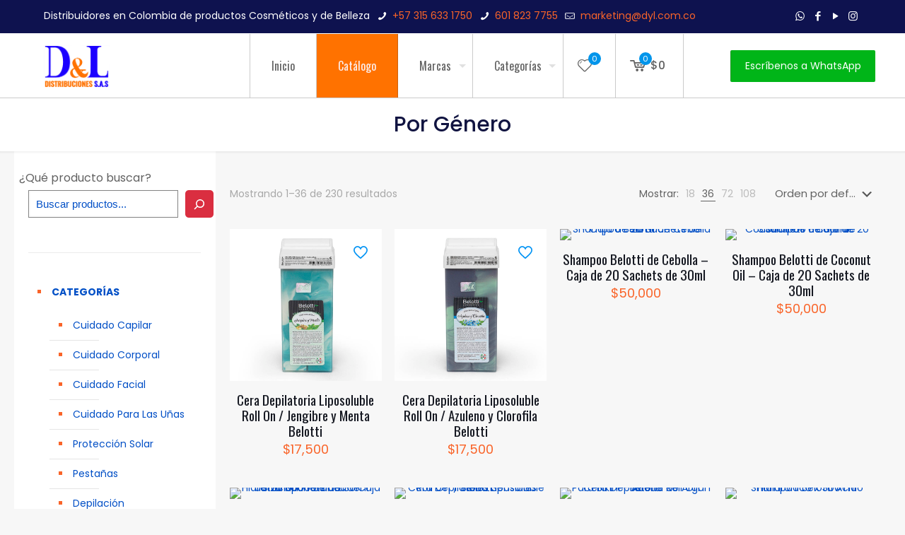

--- FILE ---
content_type: text/html; charset=UTF-8
request_url: https://dyl.com.co/product-category/por-genero/
body_size: 82475
content:
<!DOCTYPE html>
<html lang="es-CO" class="no-js " itemscope itemtype="https://schema.org/WebPage" >

<head>

<meta charset="UTF-8" />
<title>Por Género &#8211; D&amp;L Distribuciones</title>
<meta name='robots' content='max-image-preview:large' />
<link rel="alternate" hreflang="es-CO" href="https://dyl.com.co/product-category/por-genero/"/>
<!-- Google tag (gtag.js) -->
<script async src="https://www.googletagmanager.com/gtag/js?id=G-ZNQ2E0B5PJ"></script>
<script>
  window.dataLayer = window.dataLayer || [];
  function gtag(){dataLayer.push(arguments);}
  gtag('js', new Date());

  gtag('config', 'G-ZNQ2E0B5PJ');
</script><meta name="format-detection" content="telephone=no">
<meta name="viewport" content="width=device-width, initial-scale=1" />
<link rel="shortcut icon" href="https://dyl.com.co/wp-content/uploads/2023/09/Favicon.png#1085" type="image/x-icon" />
<meta name="theme-color" content="#ffffff" media="(prefers-color-scheme: light)">
<meta name="theme-color" content="#ffffff" media="(prefers-color-scheme: dark)">
<script>window._wca = window._wca || [];</script>
<link rel='dns-prefetch' href='//stats.wp.com' />
<link rel='dns-prefetch' href='//capi-automation.s3.us-east-2.amazonaws.com' />
<link rel='dns-prefetch' href='//fonts.googleapis.com' />
<link rel="alternate" type="application/rss+xml" title="D&amp;L Distribuciones &raquo; Feed" href="https://dyl.com.co/feed/" />
<link rel="alternate" type="application/rss+xml" title="D&amp;L Distribuciones &raquo; RSS de los comentarios" href="https://dyl.com.co/comments/feed/" />
<link rel="alternate" type="application/rss+xml" title="D&amp;L Distribuciones &raquo; Por Género Categoría Feed" href="https://dyl.com.co/product-category/por-genero/feed/" />
<style id='wp-img-auto-sizes-contain-inline-css' type='text/css'>
img:is([sizes=auto i],[sizes^="auto," i]){contain-intrinsic-size:3000px 1500px}
/*# sourceURL=wp-img-auto-sizes-contain-inline-css */
</style>
<style id='wp-emoji-styles-inline-css' type='text/css'>

	img.wp-smiley, img.emoji {
		display: inline !important;
		border: none !important;
		box-shadow: none !important;
		height: 1em !important;
		width: 1em !important;
		margin: 0 0.07em !important;
		vertical-align: -0.1em !important;
		background: none !important;
		padding: 0 !important;
	}
/*# sourceURL=wp-emoji-styles-inline-css */
</style>
<style id='wp-block-library-inline-css' type='text/css'>
:root{--wp-block-synced-color:#7a00df;--wp-block-synced-color--rgb:122,0,223;--wp-bound-block-color:var(--wp-block-synced-color);--wp-editor-canvas-background:#ddd;--wp-admin-theme-color:#007cba;--wp-admin-theme-color--rgb:0,124,186;--wp-admin-theme-color-darker-10:#006ba1;--wp-admin-theme-color-darker-10--rgb:0,107,160.5;--wp-admin-theme-color-darker-20:#005a87;--wp-admin-theme-color-darker-20--rgb:0,90,135;--wp-admin-border-width-focus:2px}@media (min-resolution:192dpi){:root{--wp-admin-border-width-focus:1.5px}}.wp-element-button{cursor:pointer}:root .has-very-light-gray-background-color{background-color:#eee}:root .has-very-dark-gray-background-color{background-color:#313131}:root .has-very-light-gray-color{color:#eee}:root .has-very-dark-gray-color{color:#313131}:root .has-vivid-green-cyan-to-vivid-cyan-blue-gradient-background{background:linear-gradient(135deg,#00d084,#0693e3)}:root .has-purple-crush-gradient-background{background:linear-gradient(135deg,#34e2e4,#4721fb 50%,#ab1dfe)}:root .has-hazy-dawn-gradient-background{background:linear-gradient(135deg,#faaca8,#dad0ec)}:root .has-subdued-olive-gradient-background{background:linear-gradient(135deg,#fafae1,#67a671)}:root .has-atomic-cream-gradient-background{background:linear-gradient(135deg,#fdd79a,#004a59)}:root .has-nightshade-gradient-background{background:linear-gradient(135deg,#330968,#31cdcf)}:root .has-midnight-gradient-background{background:linear-gradient(135deg,#020381,#2874fc)}:root{--wp--preset--font-size--normal:16px;--wp--preset--font-size--huge:42px}.has-regular-font-size{font-size:1em}.has-larger-font-size{font-size:2.625em}.has-normal-font-size{font-size:var(--wp--preset--font-size--normal)}.has-huge-font-size{font-size:var(--wp--preset--font-size--huge)}.has-text-align-center{text-align:center}.has-text-align-left{text-align:left}.has-text-align-right{text-align:right}.has-fit-text{white-space:nowrap!important}#end-resizable-editor-section{display:none}.aligncenter{clear:both}.items-justified-left{justify-content:flex-start}.items-justified-center{justify-content:center}.items-justified-right{justify-content:flex-end}.items-justified-space-between{justify-content:space-between}.screen-reader-text{border:0;clip-path:inset(50%);height:1px;margin:-1px;overflow:hidden;padding:0;position:absolute;width:1px;word-wrap:normal!important}.screen-reader-text:focus{background-color:#ddd;clip-path:none;color:#444;display:block;font-size:1em;height:auto;left:5px;line-height:normal;padding:15px 23px 14px;text-decoration:none;top:5px;width:auto;z-index:100000}html :where(.has-border-color){border-style:solid}html :where([style*=border-top-color]){border-top-style:solid}html :where([style*=border-right-color]){border-right-style:solid}html :where([style*=border-bottom-color]){border-bottom-style:solid}html :where([style*=border-left-color]){border-left-style:solid}html :where([style*=border-width]){border-style:solid}html :where([style*=border-top-width]){border-top-style:solid}html :where([style*=border-right-width]){border-right-style:solid}html :where([style*=border-bottom-width]){border-bottom-style:solid}html :where([style*=border-left-width]){border-left-style:solid}html :where(img[class*=wp-image-]){height:auto;max-width:100%}:where(figure){margin:0 0 1em}html :where(.is-position-sticky){--wp-admin--admin-bar--position-offset:var(--wp-admin--admin-bar--height,0px)}@media screen and (max-width:600px){html :where(.is-position-sticky){--wp-admin--admin-bar--position-offset:0px}}

/*# sourceURL=wp-block-library-inline-css */
</style><style id='wp-block-image-inline-css' type='text/css'>
.wp-block-image>a,.wp-block-image>figure>a{display:inline-block}.wp-block-image img{box-sizing:border-box;height:auto;max-width:100%;vertical-align:bottom}@media not (prefers-reduced-motion){.wp-block-image img.hide{visibility:hidden}.wp-block-image img.show{animation:show-content-image .4s}}.wp-block-image[style*=border-radius] img,.wp-block-image[style*=border-radius]>a{border-radius:inherit}.wp-block-image.has-custom-border img{box-sizing:border-box}.wp-block-image.aligncenter{text-align:center}.wp-block-image.alignfull>a,.wp-block-image.alignwide>a{width:100%}.wp-block-image.alignfull img,.wp-block-image.alignwide img{height:auto;width:100%}.wp-block-image .aligncenter,.wp-block-image .alignleft,.wp-block-image .alignright,.wp-block-image.aligncenter,.wp-block-image.alignleft,.wp-block-image.alignright{display:table}.wp-block-image .aligncenter>figcaption,.wp-block-image .alignleft>figcaption,.wp-block-image .alignright>figcaption,.wp-block-image.aligncenter>figcaption,.wp-block-image.alignleft>figcaption,.wp-block-image.alignright>figcaption{caption-side:bottom;display:table-caption}.wp-block-image .alignleft{float:left;margin:.5em 1em .5em 0}.wp-block-image .alignright{float:right;margin:.5em 0 .5em 1em}.wp-block-image .aligncenter{margin-left:auto;margin-right:auto}.wp-block-image :where(figcaption){margin-bottom:1em;margin-top:.5em}.wp-block-image.is-style-circle-mask img{border-radius:9999px}@supports ((-webkit-mask-image:none) or (mask-image:none)) or (-webkit-mask-image:none){.wp-block-image.is-style-circle-mask img{border-radius:0;-webkit-mask-image:url('data:image/svg+xml;utf8,<svg viewBox="0 0 100 100" xmlns="http://www.w3.org/2000/svg"><circle cx="50" cy="50" r="50"/></svg>');mask-image:url('data:image/svg+xml;utf8,<svg viewBox="0 0 100 100" xmlns="http://www.w3.org/2000/svg"><circle cx="50" cy="50" r="50"/></svg>');mask-mode:alpha;-webkit-mask-position:center;mask-position:center;-webkit-mask-repeat:no-repeat;mask-repeat:no-repeat;-webkit-mask-size:contain;mask-size:contain}}:root :where(.wp-block-image.is-style-rounded img,.wp-block-image .is-style-rounded img){border-radius:9999px}.wp-block-image figure{margin:0}.wp-lightbox-container{display:flex;flex-direction:column;position:relative}.wp-lightbox-container img{cursor:zoom-in}.wp-lightbox-container img:hover+button{opacity:1}.wp-lightbox-container button{align-items:center;backdrop-filter:blur(16px) saturate(180%);background-color:#5a5a5a40;border:none;border-radius:4px;cursor:zoom-in;display:flex;height:20px;justify-content:center;opacity:0;padding:0;position:absolute;right:16px;text-align:center;top:16px;width:20px;z-index:100}@media not (prefers-reduced-motion){.wp-lightbox-container button{transition:opacity .2s ease}}.wp-lightbox-container button:focus-visible{outline:3px auto #5a5a5a40;outline:3px auto -webkit-focus-ring-color;outline-offset:3px}.wp-lightbox-container button:hover{cursor:pointer;opacity:1}.wp-lightbox-container button:focus{opacity:1}.wp-lightbox-container button:focus,.wp-lightbox-container button:hover,.wp-lightbox-container button:not(:hover):not(:active):not(.has-background){background-color:#5a5a5a40;border:none}.wp-lightbox-overlay{box-sizing:border-box;cursor:zoom-out;height:100vh;left:0;overflow:hidden;position:fixed;top:0;visibility:hidden;width:100%;z-index:100000}.wp-lightbox-overlay .close-button{align-items:center;cursor:pointer;display:flex;justify-content:center;min-height:40px;min-width:40px;padding:0;position:absolute;right:calc(env(safe-area-inset-right) + 16px);top:calc(env(safe-area-inset-top) + 16px);z-index:5000000}.wp-lightbox-overlay .close-button:focus,.wp-lightbox-overlay .close-button:hover,.wp-lightbox-overlay .close-button:not(:hover):not(:active):not(.has-background){background:none;border:none}.wp-lightbox-overlay .lightbox-image-container{height:var(--wp--lightbox-container-height);left:50%;overflow:hidden;position:absolute;top:50%;transform:translate(-50%,-50%);transform-origin:top left;width:var(--wp--lightbox-container-width);z-index:9999999999}.wp-lightbox-overlay .wp-block-image{align-items:center;box-sizing:border-box;display:flex;height:100%;justify-content:center;margin:0;position:relative;transform-origin:0 0;width:100%;z-index:3000000}.wp-lightbox-overlay .wp-block-image img{height:var(--wp--lightbox-image-height);min-height:var(--wp--lightbox-image-height);min-width:var(--wp--lightbox-image-width);width:var(--wp--lightbox-image-width)}.wp-lightbox-overlay .wp-block-image figcaption{display:none}.wp-lightbox-overlay button{background:none;border:none}.wp-lightbox-overlay .scrim{background-color:#fff;height:100%;opacity:.9;position:absolute;width:100%;z-index:2000000}.wp-lightbox-overlay.active{visibility:visible}@media not (prefers-reduced-motion){.wp-lightbox-overlay.active{animation:turn-on-visibility .25s both}.wp-lightbox-overlay.active img{animation:turn-on-visibility .35s both}.wp-lightbox-overlay.show-closing-animation:not(.active){animation:turn-off-visibility .35s both}.wp-lightbox-overlay.show-closing-animation:not(.active) img{animation:turn-off-visibility .25s both}.wp-lightbox-overlay.zoom.active{animation:none;opacity:1;visibility:visible}.wp-lightbox-overlay.zoom.active .lightbox-image-container{animation:lightbox-zoom-in .4s}.wp-lightbox-overlay.zoom.active .lightbox-image-container img{animation:none}.wp-lightbox-overlay.zoom.active .scrim{animation:turn-on-visibility .4s forwards}.wp-lightbox-overlay.zoom.show-closing-animation:not(.active){animation:none}.wp-lightbox-overlay.zoom.show-closing-animation:not(.active) .lightbox-image-container{animation:lightbox-zoom-out .4s}.wp-lightbox-overlay.zoom.show-closing-animation:not(.active) .lightbox-image-container img{animation:none}.wp-lightbox-overlay.zoom.show-closing-animation:not(.active) .scrim{animation:turn-off-visibility .4s forwards}}@keyframes show-content-image{0%{visibility:hidden}99%{visibility:hidden}to{visibility:visible}}@keyframes turn-on-visibility{0%{opacity:0}to{opacity:1}}@keyframes turn-off-visibility{0%{opacity:1;visibility:visible}99%{opacity:0;visibility:visible}to{opacity:0;visibility:hidden}}@keyframes lightbox-zoom-in{0%{transform:translate(calc((-100vw + var(--wp--lightbox-scrollbar-width))/2 + var(--wp--lightbox-initial-left-position)),calc(-50vh + var(--wp--lightbox-initial-top-position))) scale(var(--wp--lightbox-scale))}to{transform:translate(-50%,-50%) scale(1)}}@keyframes lightbox-zoom-out{0%{transform:translate(-50%,-50%) scale(1);visibility:visible}99%{visibility:visible}to{transform:translate(calc((-100vw + var(--wp--lightbox-scrollbar-width))/2 + var(--wp--lightbox-initial-left-position)),calc(-50vh + var(--wp--lightbox-initial-top-position))) scale(var(--wp--lightbox-scale));visibility:hidden}}
/*# sourceURL=https://dyl.com.co/wp-includes/blocks/image/style.min.css */
</style>
<style id='wp-block-search-inline-css' type='text/css'>
.wp-block-search__button{margin-left:10px;word-break:normal}.wp-block-search__button.has-icon{line-height:0}.wp-block-search__button svg{height:1.25em;min-height:24px;min-width:24px;width:1.25em;fill:currentColor;vertical-align:text-bottom}:where(.wp-block-search__button){border:1px solid #ccc;padding:6px 10px}.wp-block-search__inside-wrapper{display:flex;flex:auto;flex-wrap:nowrap;max-width:100%}.wp-block-search__label{width:100%}.wp-block-search.wp-block-search__button-only .wp-block-search__button{box-sizing:border-box;display:flex;flex-shrink:0;justify-content:center;margin-left:0;max-width:100%}.wp-block-search.wp-block-search__button-only .wp-block-search__inside-wrapper{min-width:0!important;transition-property:width}.wp-block-search.wp-block-search__button-only .wp-block-search__input{flex-basis:100%;transition-duration:.3s}.wp-block-search.wp-block-search__button-only.wp-block-search__searchfield-hidden,.wp-block-search.wp-block-search__button-only.wp-block-search__searchfield-hidden .wp-block-search__inside-wrapper{overflow:hidden}.wp-block-search.wp-block-search__button-only.wp-block-search__searchfield-hidden .wp-block-search__input{border-left-width:0!important;border-right-width:0!important;flex-basis:0;flex-grow:0;margin:0;min-width:0!important;padding-left:0!important;padding-right:0!important;width:0!important}:where(.wp-block-search__input){appearance:none;border:1px solid #949494;flex-grow:1;font-family:inherit;font-size:inherit;font-style:inherit;font-weight:inherit;letter-spacing:inherit;line-height:inherit;margin-left:0;margin-right:0;min-width:3rem;padding:8px;text-decoration:unset!important;text-transform:inherit}:where(.wp-block-search__button-inside .wp-block-search__inside-wrapper){background-color:#fff;border:1px solid #949494;box-sizing:border-box;padding:4px}:where(.wp-block-search__button-inside .wp-block-search__inside-wrapper) .wp-block-search__input{border:none;border-radius:0;padding:0 4px}:where(.wp-block-search__button-inside .wp-block-search__inside-wrapper) .wp-block-search__input:focus{outline:none}:where(.wp-block-search__button-inside .wp-block-search__inside-wrapper) :where(.wp-block-search__button){padding:4px 8px}.wp-block-search.aligncenter .wp-block-search__inside-wrapper{margin:auto}.wp-block[data-align=right] .wp-block-search.wp-block-search__button-only .wp-block-search__inside-wrapper{float:right}
/*# sourceURL=https://dyl.com.co/wp-includes/blocks/search/style.min.css */
</style>
<style id='global-styles-inline-css' type='text/css'>
:root{--wp--preset--aspect-ratio--square: 1;--wp--preset--aspect-ratio--4-3: 4/3;--wp--preset--aspect-ratio--3-4: 3/4;--wp--preset--aspect-ratio--3-2: 3/2;--wp--preset--aspect-ratio--2-3: 2/3;--wp--preset--aspect-ratio--16-9: 16/9;--wp--preset--aspect-ratio--9-16: 9/16;--wp--preset--color--black: #000000;--wp--preset--color--cyan-bluish-gray: #abb8c3;--wp--preset--color--white: #ffffff;--wp--preset--color--pale-pink: #f78da7;--wp--preset--color--vivid-red: #cf2e2e;--wp--preset--color--luminous-vivid-orange: #ff6900;--wp--preset--color--luminous-vivid-amber: #fcb900;--wp--preset--color--light-green-cyan: #7bdcb5;--wp--preset--color--vivid-green-cyan: #00d084;--wp--preset--color--pale-cyan-blue: #8ed1fc;--wp--preset--color--vivid-cyan-blue: #0693e3;--wp--preset--color--vivid-purple: #9b51e0;--wp--preset--gradient--vivid-cyan-blue-to-vivid-purple: linear-gradient(135deg,rgb(6,147,227) 0%,rgb(155,81,224) 100%);--wp--preset--gradient--light-green-cyan-to-vivid-green-cyan: linear-gradient(135deg,rgb(122,220,180) 0%,rgb(0,208,130) 100%);--wp--preset--gradient--luminous-vivid-amber-to-luminous-vivid-orange: linear-gradient(135deg,rgb(252,185,0) 0%,rgb(255,105,0) 100%);--wp--preset--gradient--luminous-vivid-orange-to-vivid-red: linear-gradient(135deg,rgb(255,105,0) 0%,rgb(207,46,46) 100%);--wp--preset--gradient--very-light-gray-to-cyan-bluish-gray: linear-gradient(135deg,rgb(238,238,238) 0%,rgb(169,184,195) 100%);--wp--preset--gradient--cool-to-warm-spectrum: linear-gradient(135deg,rgb(74,234,220) 0%,rgb(151,120,209) 20%,rgb(207,42,186) 40%,rgb(238,44,130) 60%,rgb(251,105,98) 80%,rgb(254,248,76) 100%);--wp--preset--gradient--blush-light-purple: linear-gradient(135deg,rgb(255,206,236) 0%,rgb(152,150,240) 100%);--wp--preset--gradient--blush-bordeaux: linear-gradient(135deg,rgb(254,205,165) 0%,rgb(254,45,45) 50%,rgb(107,0,62) 100%);--wp--preset--gradient--luminous-dusk: linear-gradient(135deg,rgb(255,203,112) 0%,rgb(199,81,192) 50%,rgb(65,88,208) 100%);--wp--preset--gradient--pale-ocean: linear-gradient(135deg,rgb(255,245,203) 0%,rgb(182,227,212) 50%,rgb(51,167,181) 100%);--wp--preset--gradient--electric-grass: linear-gradient(135deg,rgb(202,248,128) 0%,rgb(113,206,126) 100%);--wp--preset--gradient--midnight: linear-gradient(135deg,rgb(2,3,129) 0%,rgb(40,116,252) 100%);--wp--preset--font-size--small: 13px;--wp--preset--font-size--medium: 20px;--wp--preset--font-size--large: 36px;--wp--preset--font-size--x-large: 42px;--wp--preset--spacing--20: 0.44rem;--wp--preset--spacing--30: 0.67rem;--wp--preset--spacing--40: 1rem;--wp--preset--spacing--50: 1.5rem;--wp--preset--spacing--60: 2.25rem;--wp--preset--spacing--70: 3.38rem;--wp--preset--spacing--80: 5.06rem;--wp--preset--shadow--natural: 6px 6px 9px rgba(0, 0, 0, 0.2);--wp--preset--shadow--deep: 12px 12px 50px rgba(0, 0, 0, 0.4);--wp--preset--shadow--sharp: 6px 6px 0px rgba(0, 0, 0, 0.2);--wp--preset--shadow--outlined: 6px 6px 0px -3px rgb(255, 255, 255), 6px 6px rgb(0, 0, 0);--wp--preset--shadow--crisp: 6px 6px 0px rgb(0, 0, 0);}:where(.is-layout-flex){gap: 0.5em;}:where(.is-layout-grid){gap: 0.5em;}body .is-layout-flex{display: flex;}.is-layout-flex{flex-wrap: wrap;align-items: center;}.is-layout-flex > :is(*, div){margin: 0;}body .is-layout-grid{display: grid;}.is-layout-grid > :is(*, div){margin: 0;}:where(.wp-block-columns.is-layout-flex){gap: 2em;}:where(.wp-block-columns.is-layout-grid){gap: 2em;}:where(.wp-block-post-template.is-layout-flex){gap: 1.25em;}:where(.wp-block-post-template.is-layout-grid){gap: 1.25em;}.has-black-color{color: var(--wp--preset--color--black) !important;}.has-cyan-bluish-gray-color{color: var(--wp--preset--color--cyan-bluish-gray) !important;}.has-white-color{color: var(--wp--preset--color--white) !important;}.has-pale-pink-color{color: var(--wp--preset--color--pale-pink) !important;}.has-vivid-red-color{color: var(--wp--preset--color--vivid-red) !important;}.has-luminous-vivid-orange-color{color: var(--wp--preset--color--luminous-vivid-orange) !important;}.has-luminous-vivid-amber-color{color: var(--wp--preset--color--luminous-vivid-amber) !important;}.has-light-green-cyan-color{color: var(--wp--preset--color--light-green-cyan) !important;}.has-vivid-green-cyan-color{color: var(--wp--preset--color--vivid-green-cyan) !important;}.has-pale-cyan-blue-color{color: var(--wp--preset--color--pale-cyan-blue) !important;}.has-vivid-cyan-blue-color{color: var(--wp--preset--color--vivid-cyan-blue) !important;}.has-vivid-purple-color{color: var(--wp--preset--color--vivid-purple) !important;}.has-black-background-color{background-color: var(--wp--preset--color--black) !important;}.has-cyan-bluish-gray-background-color{background-color: var(--wp--preset--color--cyan-bluish-gray) !important;}.has-white-background-color{background-color: var(--wp--preset--color--white) !important;}.has-pale-pink-background-color{background-color: var(--wp--preset--color--pale-pink) !important;}.has-vivid-red-background-color{background-color: var(--wp--preset--color--vivid-red) !important;}.has-luminous-vivid-orange-background-color{background-color: var(--wp--preset--color--luminous-vivid-orange) !important;}.has-luminous-vivid-amber-background-color{background-color: var(--wp--preset--color--luminous-vivid-amber) !important;}.has-light-green-cyan-background-color{background-color: var(--wp--preset--color--light-green-cyan) !important;}.has-vivid-green-cyan-background-color{background-color: var(--wp--preset--color--vivid-green-cyan) !important;}.has-pale-cyan-blue-background-color{background-color: var(--wp--preset--color--pale-cyan-blue) !important;}.has-vivid-cyan-blue-background-color{background-color: var(--wp--preset--color--vivid-cyan-blue) !important;}.has-vivid-purple-background-color{background-color: var(--wp--preset--color--vivid-purple) !important;}.has-black-border-color{border-color: var(--wp--preset--color--black) !important;}.has-cyan-bluish-gray-border-color{border-color: var(--wp--preset--color--cyan-bluish-gray) !important;}.has-white-border-color{border-color: var(--wp--preset--color--white) !important;}.has-pale-pink-border-color{border-color: var(--wp--preset--color--pale-pink) !important;}.has-vivid-red-border-color{border-color: var(--wp--preset--color--vivid-red) !important;}.has-luminous-vivid-orange-border-color{border-color: var(--wp--preset--color--luminous-vivid-orange) !important;}.has-luminous-vivid-amber-border-color{border-color: var(--wp--preset--color--luminous-vivid-amber) !important;}.has-light-green-cyan-border-color{border-color: var(--wp--preset--color--light-green-cyan) !important;}.has-vivid-green-cyan-border-color{border-color: var(--wp--preset--color--vivid-green-cyan) !important;}.has-pale-cyan-blue-border-color{border-color: var(--wp--preset--color--pale-cyan-blue) !important;}.has-vivid-cyan-blue-border-color{border-color: var(--wp--preset--color--vivid-cyan-blue) !important;}.has-vivid-purple-border-color{border-color: var(--wp--preset--color--vivid-purple) !important;}.has-vivid-cyan-blue-to-vivid-purple-gradient-background{background: var(--wp--preset--gradient--vivid-cyan-blue-to-vivid-purple) !important;}.has-light-green-cyan-to-vivid-green-cyan-gradient-background{background: var(--wp--preset--gradient--light-green-cyan-to-vivid-green-cyan) !important;}.has-luminous-vivid-amber-to-luminous-vivid-orange-gradient-background{background: var(--wp--preset--gradient--luminous-vivid-amber-to-luminous-vivid-orange) !important;}.has-luminous-vivid-orange-to-vivid-red-gradient-background{background: var(--wp--preset--gradient--luminous-vivid-orange-to-vivid-red) !important;}.has-very-light-gray-to-cyan-bluish-gray-gradient-background{background: var(--wp--preset--gradient--very-light-gray-to-cyan-bluish-gray) !important;}.has-cool-to-warm-spectrum-gradient-background{background: var(--wp--preset--gradient--cool-to-warm-spectrum) !important;}.has-blush-light-purple-gradient-background{background: var(--wp--preset--gradient--blush-light-purple) !important;}.has-blush-bordeaux-gradient-background{background: var(--wp--preset--gradient--blush-bordeaux) !important;}.has-luminous-dusk-gradient-background{background: var(--wp--preset--gradient--luminous-dusk) !important;}.has-pale-ocean-gradient-background{background: var(--wp--preset--gradient--pale-ocean) !important;}.has-electric-grass-gradient-background{background: var(--wp--preset--gradient--electric-grass) !important;}.has-midnight-gradient-background{background: var(--wp--preset--gradient--midnight) !important;}.has-small-font-size{font-size: var(--wp--preset--font-size--small) !important;}.has-medium-font-size{font-size: var(--wp--preset--font-size--medium) !important;}.has-large-font-size{font-size: var(--wp--preset--font-size--large) !important;}.has-x-large-font-size{font-size: var(--wp--preset--font-size--x-large) !important;}
/*# sourceURL=global-styles-inline-css */
</style>

<style id='classic-theme-styles-inline-css' type='text/css'>
/*! This file is auto-generated */
.wp-block-button__link{color:#fff;background-color:#32373c;border-radius:9999px;box-shadow:none;text-decoration:none;padding:calc(.667em + 2px) calc(1.333em + 2px);font-size:1.125em}.wp-block-file__button{background:#32373c;color:#fff;text-decoration:none}
/*# sourceURL=/wp-includes/css/classic-themes.min.css */
</style>
<link rel='stylesheet' id='contact-form-7-css' href='https://dyl.com.co/wp-content/plugins/contact-form-7/includes/css/styles.css?ver=6.1.4' type='text/css' media='all' />
<style id='contact-form-7-inline-css' type='text/css'>
.wpcf7 .wpcf7-recaptcha iframe {margin-bottom: 0;}.wpcf7 .wpcf7-recaptcha[data-align="center"] > div {margin: 0 auto;}.wpcf7 .wpcf7-recaptcha[data-align="right"] > div {margin: 0 0 0 auto;}
/*# sourceURL=contact-form-7-inline-css */
</style>
<link rel='stylesheet' id='woocommerce-layout-css' href='https://dyl.com.co/wp-content/plugins/woocommerce/assets/css/woocommerce-layout.css?ver=10.4.3' type='text/css' media='all' />
<style id='woocommerce-layout-inline-css' type='text/css'>

	.infinite-scroll .woocommerce-pagination {
		display: none;
	}
/*# sourceURL=woocommerce-layout-inline-css */
</style>
<link rel='stylesheet' id='woocommerce-smallscreen-css' href='https://dyl.com.co/wp-content/plugins/woocommerce/assets/css/woocommerce-smallscreen.css?ver=10.4.3' type='text/css' media='only screen and (max-width: 768px)' />
<link rel='stylesheet' id='woocommerce-general-css' href='https://dyl.com.co/wp-content/plugins/woocommerce/assets/css/woocommerce.css?ver=10.4.3' type='text/css' media='all' />
<style id='woocommerce-inline-inline-css' type='text/css'>
.woocommerce form .form-row .required { visibility: visible; }
/*# sourceURL=woocommerce-inline-inline-css */
</style>
<link rel='stylesheet' id='mfn-be-css' href='https://dyl.com.co/wp-content/themes/betheme/css/be.css?ver=28.2.1' type='text/css' media='all' />
<link rel='stylesheet' id='mfn-animations-css' href='https://dyl.com.co/wp-content/themes/betheme/assets/animations/animations.min.css?ver=28.2.1' type='text/css' media='all' />
<link rel='stylesheet' id='mfn-font-awesome-css' href='https://dyl.com.co/wp-content/themes/betheme/fonts/fontawesome/fontawesome.css?ver=28.2.1' type='text/css' media='all' />
<link rel='stylesheet' id='mfn-responsive-css' href='https://dyl.com.co/wp-content/themes/betheme/css/responsive.css?ver=28.2.1' type='text/css' media='all' />
<link rel='stylesheet' id='mfn-fonts-css' href='https://fonts.googleapis.com/css?family=Poppins%3A1%2C300%2C400%2C400italic%2C500%2C700%2C700italic%7COswald%3A1%2C300%2C400%2C400italic%2C500%2C700%2C700italic&#038;display=swap&#038;ver=6.9' type='text/css' media='all' />
<link rel='stylesheet' id='mfn-swiper-css' href='https://dyl.com.co/wp-content/themes/betheme/css/scripts/swiper.css?ver=28.2.1' type='text/css' media='' />
<link rel='stylesheet' id='mfn-woo-css' href='https://dyl.com.co/wp-content/themes/betheme/css/woocommerce.css?ver=28.2.1' type='text/css' media='all' />
<style id='mfn-dynamic-inline-css' type='text/css'>
#Footer{background-image:url(https://dyl.com.co/wp-content/uploads/2025/01/Propuestas-fondo-pie-de-pagina-2-1.jpg#2464);background-repeat:no-repeat;background-position:center bottom;background-size:cover}
html{background-color:#f7f7f7}#Wrapper,#Content,.mfn-popup .mfn-popup-content,.mfn-off-canvas-sidebar .mfn-off-canvas-content-wrapper,.mfn-cart-holder,.mfn-header-login,#Top_bar .search_wrapper,#Top_bar .top_bar_right .mfn-live-search-box,.column_livesearch .mfn-live-search-wrapper,.column_livesearch .mfn-live-search-box{background-color:#f7f7f7}.layout-boxed.mfn-bebuilder-header.mfn-ui #Wrapper .mfn-only-sample-content{background-color:#f7f7f7}body:not(.template-slider) #Header{min-height:100px}body.header-below:not(.template-slider) #Header{padding-top:100px}#Subheader{padding:20px 0px 20px 0px}#Footer .widgets_wrapper{padding:50px 0 5px 0}.has-search-overlay.search-overlay-opened #search-overlay{background-color:rgba(0,0,0,0.6)}.elementor-page.elementor-default #Content .the_content .section_wrapper{max-width:100%}.elementor-page.elementor-default #Content .section.the_content{width:100%}.elementor-page.elementor-default #Content .section_wrapper .the_content_wrapper{margin-left:0;margin-right:0;width:100%}body,span.date_label,.timeline_items li h3 span,input[type="date"],input[type="text"],input[type="password"],input[type="tel"],input[type="email"],input[type="url"],textarea,select,.offer_li .title h3,.mfn-menu-item-megamenu{font-family:"Poppins",-apple-system,BlinkMacSystemFont,"Segoe UI",Roboto,Oxygen-Sans,Ubuntu,Cantarell,"Helvetica Neue",sans-serif}.lead,.big{font-family:"Poppins",-apple-system,BlinkMacSystemFont,"Segoe UI",Roboto,Oxygen-Sans,Ubuntu,Cantarell,"Helvetica Neue",sans-serif}#menu > ul > li > a,#overlay-menu ul li a{font-family:"Oswald",-apple-system,BlinkMacSystemFont,"Segoe UI",Roboto,Oxygen-Sans,Ubuntu,Cantarell,"Helvetica Neue",sans-serif}#Subheader .title{font-family:"Poppins",-apple-system,BlinkMacSystemFont,"Segoe UI",Roboto,Oxygen-Sans,Ubuntu,Cantarell,"Helvetica Neue",sans-serif}h1,h2,h3,h4,.text-logo #logo{font-family:"Oswald",-apple-system,BlinkMacSystemFont,"Segoe UI",Roboto,Oxygen-Sans,Ubuntu,Cantarell,"Helvetica Neue",sans-serif}h5,h6{font-family:"Oswald",-apple-system,BlinkMacSystemFont,"Segoe UI",Roboto,Oxygen-Sans,Ubuntu,Cantarell,"Helvetica Neue",sans-serif}blockquote{font-family:"Poppins",-apple-system,BlinkMacSystemFont,"Segoe UI",Roboto,Oxygen-Sans,Ubuntu,Cantarell,"Helvetica Neue",sans-serif}.chart_box .chart .num,.counter .desc_wrapper .number-wrapper,.how_it_works .image .number,.pricing-box .plan-header .price,.quick_fact .number-wrapper,.woocommerce .product div.entry-summary .price{font-family:"Poppins",-apple-system,BlinkMacSystemFont,"Segoe UI",Roboto,Oxygen-Sans,Ubuntu,Cantarell,"Helvetica Neue",sans-serif}body,.mfn-menu-item-megamenu{font-size:14px;line-height:25px;font-weight:400;letter-spacing:0px}.lead,.big{font-size:16px;line-height:28px;font-weight:400;letter-spacing:0px}#menu > ul > li > a,#overlay-menu ul li a{font-size:16px;font-weight:400;letter-spacing:0px}#overlay-menu ul li a{line-height:24px}#Subheader .title{font-size:30px;line-height:35px;font-weight:500;letter-spacing:0px}h1,.text-logo #logo{font-size:48px;line-height:50px;font-weight:400;letter-spacing:0px}h2{font-size:30px;line-height:34px;font-weight:400;letter-spacing:0px}h3,.woocommerce ul.products li.product h3,.woocommerce #customer_login h2{font-size:25px;line-height:29px;font-weight:500;letter-spacing:0px}h4,.woocommerce .woocommerce-order-details__title,.woocommerce .wc-bacs-bank-details-heading,.woocommerce .woocommerce-customer-details h2{font-size:19px;line-height:22px;font-weight:400;letter-spacing:0px}h5{font-size:15px;line-height:25px;font-weight:700;letter-spacing:0px}h6{font-size:14px;line-height:25px;font-weight:400;letter-spacing:0px}#Intro .intro-title{font-size:70px;line-height:70px;font-weight:400;letter-spacing:0px}@media only screen and (min-width:768px) and (max-width:959px){body,.mfn-menu-item-megamenu{font-size:13px;line-height:21px;font-weight:400;letter-spacing:0px}.lead,.big{font-size:14px;line-height:24px;font-weight:400;letter-spacing:0px}#menu > ul > li > a,#overlay-menu ul li a{font-size:14px;font-weight:400;letter-spacing:0px}#overlay-menu ul li a{line-height:21px}#Subheader .title{font-size:26px;line-height:30px;font-weight:500;letter-spacing:0px}h1,.text-logo #logo{font-size:41px;line-height:43px;font-weight:400;letter-spacing:0px}h2{font-size:26px;line-height:29px;font-weight:400;letter-spacing:0px}h3,.woocommerce ul.products li.product h3,.woocommerce #customer_login h2{font-size:21px;line-height:25px;font-weight:500;letter-spacing:0px}h4,.woocommerce .woocommerce-order-details__title,.woocommerce .wc-bacs-bank-details-heading,.woocommerce .woocommerce-customer-details h2{font-size:16px;line-height:19px;font-weight:400;letter-spacing:0px}h5{font-size:13px;line-height:21px;font-weight:700;letter-spacing:0px}h6{font-size:13px;line-height:21px;font-weight:400;letter-spacing:0px}#Intro .intro-title{font-size:60px;line-height:60px;font-weight:400;letter-spacing:0px}blockquote{font-size:15px}.chart_box .chart .num{font-size:45px;line-height:45px}.counter .desc_wrapper .number-wrapper{font-size:45px;line-height:45px}.counter .desc_wrapper .title{font-size:14px;line-height:18px}.faq .question .title{font-size:14px}.fancy_heading .title{font-size:38px;line-height:38px}.offer .offer_li .desc_wrapper .title h3{font-size:32px;line-height:32px}.offer_thumb_ul li.offer_thumb_li .desc_wrapper .title h3{font-size:32px;line-height:32px}.pricing-box .plan-header h2{font-size:27px;line-height:27px}.pricing-box .plan-header .price > span{font-size:40px;line-height:40px}.pricing-box .plan-header .price sup.currency{font-size:18px;line-height:18px}.pricing-box .plan-header .price sup.period{font-size:14px;line-height:14px}.quick_fact .number-wrapper{font-size:80px;line-height:80px}.trailer_box .desc h2{font-size:27px;line-height:27px}.widget > h3{font-size:17px;line-height:20px}}@media only screen and (min-width:480px) and (max-width:767px){body,.mfn-menu-item-megamenu{font-size:13px;line-height:19px;font-weight:400;letter-spacing:0px}.lead,.big{font-size:13px;line-height:21px;font-weight:400;letter-spacing:0px}#menu > ul > li > a,#overlay-menu ul li a{font-size:13px;font-weight:400;letter-spacing:0px}#overlay-menu ul li a{line-height:19.5px}#Subheader .title{font-size:23px;line-height:26px;font-weight:500;letter-spacing:0px}h1,.text-logo #logo{font-size:36px;line-height:38px;font-weight:400;letter-spacing:0px}h2{font-size:23px;line-height:26px;font-weight:400;letter-spacing:0px}h3,.woocommerce ul.products li.product h3,.woocommerce #customer_login h2{font-size:19px;line-height:22px;font-weight:500;letter-spacing:0px}h4,.woocommerce .woocommerce-order-details__title,.woocommerce .wc-bacs-bank-details-heading,.woocommerce .woocommerce-customer-details h2{font-size:14px;line-height:19px;font-weight:400;letter-spacing:0px}h5{font-size:13px;line-height:19px;font-weight:700;letter-spacing:0px}h6{font-size:13px;line-height:19px;font-weight:400;letter-spacing:0px}#Intro .intro-title{font-size:53px;line-height:53px;font-weight:400;letter-spacing:0px}blockquote{font-size:14px}.chart_box .chart .num{font-size:40px;line-height:40px}.counter .desc_wrapper .number-wrapper{font-size:40px;line-height:40px}.counter .desc_wrapper .title{font-size:13px;line-height:16px}.faq .question .title{font-size:13px}.fancy_heading .title{font-size:34px;line-height:34px}.offer .offer_li .desc_wrapper .title h3{font-size:28px;line-height:28px}.offer_thumb_ul li.offer_thumb_li .desc_wrapper .title h3{font-size:28px;line-height:28px}.pricing-box .plan-header h2{font-size:24px;line-height:24px}.pricing-box .plan-header .price > span{font-size:34px;line-height:34px}.pricing-box .plan-header .price sup.currency{font-size:16px;line-height:16px}.pricing-box .plan-header .price sup.period{font-size:13px;line-height:13px}.quick_fact .number-wrapper{font-size:70px;line-height:70px}.trailer_box .desc h2{font-size:24px;line-height:24px}.widget > h3{font-size:16px;line-height:19px}}@media only screen and (max-width:479px){body,.mfn-menu-item-megamenu{font-size:13px;line-height:19px;font-weight:400;letter-spacing:0px}.lead,.big{font-size:13px;line-height:19px;font-weight:400;letter-spacing:0px}#menu > ul > li > a,#overlay-menu ul li a{font-size:13px;font-weight:400;letter-spacing:0px}#overlay-menu ul li a{line-height:19.5px}#Subheader .title{font-size:18px;line-height:21px;font-weight:500;letter-spacing:0px}h1,.text-logo #logo{font-size:29px;line-height:30px;font-weight:400;letter-spacing:0px}h2{font-size:18px;line-height:20px;font-weight:400;letter-spacing:0px}h3,.woocommerce ul.products li.product h3,.woocommerce #customer_login h2{font-size:15px;line-height:19px;font-weight:500;letter-spacing:0px}h4,.woocommerce .woocommerce-order-details__title,.woocommerce .wc-bacs-bank-details-heading,.woocommerce .woocommerce-customer-details h2{font-size:13px;line-height:19px;font-weight:400;letter-spacing:0px}h5{font-size:13px;line-height:19px;font-weight:700;letter-spacing:0px}h6{font-size:13px;line-height:19px;font-weight:400;letter-spacing:0px}#Intro .intro-title{font-size:42px;line-height:42px;font-weight:400;letter-spacing:0px}blockquote{font-size:13px}.chart_box .chart .num{font-size:35px;line-height:35px}.counter .desc_wrapper .number-wrapper{font-size:35px;line-height:35px}.counter .desc_wrapper .title{font-size:13px;line-height:26px}.faq .question .title{font-size:13px}.fancy_heading .title{font-size:30px;line-height:30px}.offer .offer_li .desc_wrapper .title h3{font-size:26px;line-height:26px}.offer_thumb_ul li.offer_thumb_li .desc_wrapper .title h3{font-size:26px;line-height:26px}.pricing-box .plan-header h2{font-size:21px;line-height:21px}.pricing-box .plan-header .price > span{font-size:32px;line-height:32px}.pricing-box .plan-header .price sup.currency{font-size:14px;line-height:14px}.pricing-box .plan-header .price sup.period{font-size:13px;line-height:13px}.quick_fact .number-wrapper{font-size:60px;line-height:60px}.trailer_box .desc h2{font-size:21px;line-height:21px}.widget > h3{font-size:15px;line-height:18px}}.with_aside .sidebar.columns{width:23%}.with_aside .sections_group{width:77%}.aside_both .sidebar.columns{width:18%}.aside_both .sidebar.sidebar-1{margin-left:-82%}.aside_both .sections_group{width:64%;margin-left:18%}@media only screen and (min-width:1240px){#Wrapper,.with_aside .content_wrapper{max-width:1240px}body.layout-boxed.mfn-header-scrolled .mfn-header-tmpl.mfn-sticky-layout-width{max-width:1240px;left:0;right:0;margin-left:auto;margin-right:auto}body.layout-boxed:not(.mfn-header-scrolled) .mfn-header-tmpl.mfn-header-layout-width,body.layout-boxed .mfn-header-tmpl.mfn-header-layout-width:not(.mfn-hasSticky){max-width:1240px;left:0;right:0;margin-left:auto;margin-right:auto}body.layout-boxed.mfn-bebuilder-header.mfn-ui .mfn-only-sample-content{max-width:1240px;margin-left:auto;margin-right:auto}.section_wrapper,.container{max-width:1220px}.layout-boxed.header-boxed #Top_bar.is-sticky{max-width:1240px}}@media only screen and (max-width:767px){#Wrapper{max-width:calc(100% - 67px)}.content_wrapper .section_wrapper,.container,.four.columns .widget-area{max-width:550px !important;padding-left:33px;padding-right:33px}}body{--mfn-button-font-family:inherit;--mfn-button-font-size:14px;--mfn-button-font-weight:400;--mfn-button-font-style:inherit;--mfn-button-letter-spacing:px;--mfn-button-padding:16px 20px 16px 20px;--mfn-button-border-width:0;--mfn-button-border-radius:5px 5px 5px 5px;--mfn-button-gap:10px;--mfn-button-transition:0.2s;--mfn-button-color:#ffffff;--mfn-button-color-hover:#e8e8e8;--mfn-button-bg:#da2e40;--mfn-button-bg-hover:#2196f3;--mfn-button-border-color:transparent;--mfn-button-border-color-hover:transparent;--mfn-button-icon-color:#ffffff;--mfn-button-icon-color-hover:#e8e8e8;--mfn-button-box-shadow:unset;--mfn-button-theme-color:#ffffff;--mfn-button-theme-color-hover:#ffffff;--mfn-button-theme-bg:#f96429;--mfn-button-theme-bg-hover:#ec571c;--mfn-button-theme-border-color:transparent;--mfn-button-theme-border-color-hover:transparent;--mfn-button-theme-icon-color:#ffffff;--mfn-button-theme-icon-color-hover:#ffffff;--mfn-button-theme-box-shadow:unset;--mfn-button-shop-color:#ffffff;--mfn-button-shop-color-hover:#ffffff;--mfn-button-shop-bg:#f96429;--mfn-button-shop-bg-hover:#ec571c;--mfn-button-shop-border-color:transparent;--mfn-button-shop-border-color-hover:transparent;--mfn-button-shop-icon-color:#626262;--mfn-button-shop-icon-color-hover:#626262;--mfn-button-shop-box-shadow:unset;--mfn-button-action-color:#747474;--mfn-button-action-color-hover:#747474;--mfn-button-action-bg:#f7f7f7;--mfn-button-action-bg-hover:#1b872a;--mfn-button-action-border-color:transparent;--mfn-button-action-border-color-hover:transparent;--mfn-button-action-icon-color:#626262;--mfn-button-action-icon-color-hover:#626262;--mfn-button-action-box-shadow:unset;--mfn-product-list-gallery-slider-arrow-bg:#ffffff;--mfn-product-list-gallery-slider-arrow-bg-hover:#ffffff;--mfn-product-list-gallery-slider-arrow-color:#000000;--mfn-product-list-gallery-slider-arrow-color-hover:#000000;--mfn-product-list-gallery-slider-dots-bg:rgba(0,0,0,0.3);--mfn-product-list-gallery-slider-dots-bg-active:#000000;--mfn-product-list-gallery-slider-padination-bg:transparent;--mfn-product-list-gallery-slider-dots-size:8px;--mfn-product-list-gallery-slider-nav-border-radius:0px;--mfn-product-list-gallery-slider-nav-offset:0px;--mfn-product-list-gallery-slider-dots-gap:5px}@media only screen and (max-width:959px){body{}}@media only screen and (max-width:768px){body{}}.mfn-cookies,.mfn-cookies-reopen{--mfn-gdpr2-container-text-color:#626262;--mfn-gdpr2-container-strong-color:#07070a;--mfn-gdpr2-container-bg:#ffffff;--mfn-gdpr2-container-overlay:rgba(25,37,48,0.6);--mfn-gdpr2-details-box-bg:#fbfbfb;--mfn-gdpr2-details-switch-bg:#00032a;--mfn-gdpr2-details-switch-bg-active:#5acb65;--mfn-gdpr2-tabs-text-color:#07070a;--mfn-gdpr2-tabs-text-color-active:#0089f7;--mfn-gdpr2-tabs-border:rgba(8,8,14,0.1);--mfn-gdpr2-buttons-box-bg:#fbfbfb;--mfn-gdpr2-reopen-background:#ffffff;--mfn-gdpr2-reopen-color:#222222;--mfn-gdpr2-reopen-box-shadow:0 15px 30px 0 rgba(1,7,39,.13)}#Top_bar #logo,.header-fixed #Top_bar #logo,.header-plain #Top_bar #logo,.header-transparent #Top_bar #logo{height:60px;line-height:60px;padding:15px 0}.logo-overflow #Top_bar:not(.is-sticky) .logo{height:90px}#Top_bar .menu > li > a{padding:15px 0}.menu-highlight:not(.header-creative) #Top_bar .menu > li > a{margin:20px 0}.header-plain:not(.menu-highlight) #Top_bar .menu > li > a span:not(.description){line-height:90px}.header-fixed #Top_bar .menu > li > a{padding:30px 0}@media only screen and (max-width:767px){.mobile-header-mini #Top_bar #logo{height:50px!important;line-height:50px!important;margin:5px 0}}#Top_bar #logo img.svg{width:100px}.image_frame,.wp-caption{border-width:0px}.alert{border-radius:0px}#Top_bar .top_bar_right .top-bar-right-input input{width:200px}.mfn-live-search-box .mfn-live-search-list{max-height:300px}#Side_slide{right:-250px;width:250px}#Side_slide.left{left:-250px}.blog-teaser li .desc-wrapper .desc{background-position-y:-1px}.mfn-free-delivery-info{--mfn-free-delivery-bar:#f96429;--mfn-free-delivery-bg:rgba(0,0,0,0.1);--mfn-free-delivery-achieved:#f96429}#back_to_top{background-color:#ffffff}#back_to_top i{color:#ff7200}.mfn-product-list-gallery-slider .mfn-product-list-gallery-slider-arrow{display:flex}@media only screen and ( max-width:767px ){}@media only screen and (min-width:1240px){body:not(.header-simple) #Top_bar #menu{display:block!important}.tr-menu #Top_bar #menu{background:none!important}#Top_bar .menu > li > ul.mfn-megamenu > li{float:left}#Top_bar .menu > li > ul.mfn-megamenu > li.mfn-megamenu-cols-1{width:100%}#Top_bar .menu > li > ul.mfn-megamenu > li.mfn-megamenu-cols-2{width:50%}#Top_bar .menu > li > ul.mfn-megamenu > li.mfn-megamenu-cols-3{width:33.33%}#Top_bar .menu > li > ul.mfn-megamenu > li.mfn-megamenu-cols-4{width:25%}#Top_bar .menu > li > ul.mfn-megamenu > li.mfn-megamenu-cols-5{width:20%}#Top_bar .menu > li > ul.mfn-megamenu > li.mfn-megamenu-cols-6{width:16.66%}#Top_bar .menu > li > ul.mfn-megamenu > li > ul{display:block!important;position:inherit;left:auto;top:auto;border-width:0 1px 0 0}#Top_bar .menu > li > ul.mfn-megamenu > li:last-child > ul{border:0}#Top_bar .menu > li > ul.mfn-megamenu > li > ul li{width:auto}#Top_bar .menu > li > ul.mfn-megamenu a.mfn-megamenu-title{text-transform:uppercase;font-weight:400;background:none}#Top_bar .menu > li > ul.mfn-megamenu a .menu-arrow{display:none}.menuo-right #Top_bar .menu > li > ul.mfn-megamenu{left:0;width:98%!important;margin:0 1%;padding:20px 0}.menuo-right #Top_bar .menu > li > ul.mfn-megamenu-bg{box-sizing:border-box}#Top_bar .menu > li > ul.mfn-megamenu-bg{padding:20px 166px 20px 20px;background-repeat:no-repeat;background-position:right bottom}.rtl #Top_bar .menu > li > ul.mfn-megamenu-bg{padding-left:166px;padding-right:20px;background-position:left bottom}#Top_bar .menu > li > ul.mfn-megamenu-bg > li{background:none}#Top_bar .menu > li > ul.mfn-megamenu-bg > li a{border:none}#Top_bar .menu > li > ul.mfn-megamenu-bg > li > ul{background:none!important;-webkit-box-shadow:0 0 0 0;-moz-box-shadow:0 0 0 0;box-shadow:0 0 0 0}.mm-vertical #Top_bar .container{position:relative}.mm-vertical #Top_bar .top_bar_left{position:static}.mm-vertical #Top_bar .menu > li ul{box-shadow:0 0 0 0 transparent!important;background-image:none}.mm-vertical #Top_bar .menu > li > ul.mfn-megamenu{padding:20px 0}.mm-vertical.header-plain #Top_bar .menu > li > ul.mfn-megamenu{width:100%!important;margin:0}.mm-vertical #Top_bar .menu > li > ul.mfn-megamenu > li{display:table-cell;float:none!important;width:10%;padding:0 15px;border-right:1px solid rgba(0,0,0,0.05)}.mm-vertical #Top_bar .menu > li > ul.mfn-megamenu > li:last-child{border-right-width:0}.mm-vertical #Top_bar .menu > li > ul.mfn-megamenu > li.hide-border{border-right-width:0}.mm-vertical #Top_bar .menu > li > ul.mfn-megamenu > li a{border-bottom-width:0;padding:9px 15px;line-height:120%}.mm-vertical #Top_bar .menu > li > ul.mfn-megamenu a.mfn-megamenu-title{font-weight:700}.rtl .mm-vertical #Top_bar .menu > li > ul.mfn-megamenu > li:first-child{border-right-width:0}.rtl .mm-vertical #Top_bar .menu > li > ul.mfn-megamenu > li:last-child{border-right-width:1px}body.header-shop #Top_bar #menu{display:flex!important;background-color:transparent}.header-shop #Top_bar.is-sticky .top_bar_row_second{display:none}.header-plain:not(.menuo-right) #Header .top_bar_left{width:auto!important}.header-stack.header-center #Top_bar #menu{display:inline-block!important}.header-simple #Top_bar #menu{display:none;height:auto;width:300px;bottom:auto;top:100%;right:1px;position:absolute;margin:0}.header-simple #Header a.responsive-menu-toggle{display:block;right:10px}.header-simple #Top_bar #menu > ul{width:100%;float:left}.header-simple #Top_bar #menu ul li{width:100%;padding-bottom:0;border-right:0;position:relative}.header-simple #Top_bar #menu ul li a{padding:0 20px;margin:0;display:block;height:auto;line-height:normal;border:none}.header-simple #Top_bar #menu ul li a:not(.menu-toggle):after{display:none}.header-simple #Top_bar #menu ul li a span{border:none;line-height:44px;display:inline;padding:0}.header-simple #Top_bar #menu ul li.submenu .menu-toggle{display:block;position:absolute;right:0;top:0;width:44px;height:44px;line-height:44px;font-size:30px;font-weight:300;text-align:center;cursor:pointer;color:#444;opacity:0.33;transform:unset}.header-simple #Top_bar #menu ul li.submenu .menu-toggle:after{content:"+";position:static}.header-simple #Top_bar #menu ul li.hover > .menu-toggle:after{content:"-"}.header-simple #Top_bar #menu ul li.hover a{border-bottom:0}.header-simple #Top_bar #menu ul.mfn-megamenu li .menu-toggle{display:none}.header-simple #Top_bar #menu ul li ul{position:relative!important;left:0!important;top:0;padding:0;margin:0!important;width:auto!important;background-image:none}.header-simple #Top_bar #menu ul li ul li{width:100%!important;display:block;padding:0}.header-simple #Top_bar #menu ul li ul li a{padding:0 20px 0 30px}.header-simple #Top_bar #menu ul li ul li a .menu-arrow{display:none}.header-simple #Top_bar #menu ul li ul li a span{padding:0}.header-simple #Top_bar #menu ul li ul li a span:after{display:none!important}.header-simple #Top_bar .menu > li > ul.mfn-megamenu a.mfn-megamenu-title{text-transform:uppercase;font-weight:400}.header-simple #Top_bar .menu > li > ul.mfn-megamenu > li > ul{display:block!important;position:inherit;left:auto;top:auto}.header-simple #Top_bar #menu ul li ul li ul{border-left:0!important;padding:0;top:0}.header-simple #Top_bar #menu ul li ul li ul li a{padding:0 20px 0 40px}.rtl.header-simple #Top_bar #menu{left:1px;right:auto}.rtl.header-simple #Top_bar a.responsive-menu-toggle{left:10px;right:auto}.rtl.header-simple #Top_bar #menu ul li.submenu .menu-toggle{left:0;right:auto}.rtl.header-simple #Top_bar #menu ul li ul{left:auto!important;right:0!important}.rtl.header-simple #Top_bar #menu ul li ul li a{padding:0 30px 0 20px}.rtl.header-simple #Top_bar #menu ul li ul li ul li a{padding:0 40px 0 20px}.menu-highlight #Top_bar .menu > li{margin:0 2px}.menu-highlight:not(.header-creative) #Top_bar .menu > li > a{padding:0;-webkit-border-radius:5px;border-radius:5px}.menu-highlight #Top_bar .menu > li > a:after{display:none}.menu-highlight #Top_bar .menu > li > a span:not(.description){line-height:50px}.menu-highlight #Top_bar .menu > li > a span.description{display:none}.menu-highlight.header-stack #Top_bar .menu > li > a{margin:10px 0!important}.menu-highlight.header-stack #Top_bar .menu > li > a span:not(.description){line-height:40px}.menu-highlight.header-simple #Top_bar #menu ul li,.menu-highlight.header-creative #Top_bar #menu ul li{margin:0}.menu-highlight.header-simple #Top_bar #menu ul li > a,.menu-highlight.header-creative #Top_bar #menu ul li > a{-webkit-border-radius:0;border-radius:0}.menu-highlight:not(.header-fixed):not(.header-simple) #Top_bar.is-sticky .menu > li > a{margin:10px 0!important;padding:5px 0!important}.menu-highlight:not(.header-fixed):not(.header-simple) #Top_bar.is-sticky .menu > li > a span{line-height:30px!important}.header-modern.menu-highlight.menuo-right .menu_wrapper{margin-right:20px}.menu-line-below #Top_bar .menu > li > a:not(.menu-toggle):after{top:auto;bottom:-4px}.menu-line-below #Top_bar.is-sticky .menu > li > a:not(.menu-toggle):after{top:auto;bottom:-4px}.menu-line-below-80 #Top_bar:not(.is-sticky) .menu > li > a:not(.menu-toggle):after{height:4px;left:10%;top:50%;margin-top:20px;width:80%}.menu-line-below-80-1 #Top_bar:not(.is-sticky) .menu > li > a:not(.menu-toggle):after{height:1px;left:10%;top:50%;margin-top:20px;width:80%}.menu-link-color #Top_bar .menu > li > a:not(.menu-toggle):after{display:none!important}.menu-arrow-top #Top_bar .menu > li > a:after{background:none repeat scroll 0 0 rgba(0,0,0,0)!important;border-color:#ccc transparent transparent;border-style:solid;border-width:7px 7px 0;display:block;height:0;left:50%;margin-left:-7px;top:0!important;width:0}.menu-arrow-top #Top_bar.is-sticky .menu > li > a:after{top:0!important}.menu-arrow-bottom #Top_bar .menu > li > a:after{background:none!important;border-color:transparent transparent #ccc;border-style:solid;border-width:0 7px 7px;display:block;height:0;left:50%;margin-left:-7px;top:auto;bottom:0;width:0}.menu-arrow-bottom #Top_bar.is-sticky .menu > li > a:after{top:auto;bottom:0}.menuo-no-borders #Top_bar .menu > li > a span{border-width:0!important}.menuo-no-borders #Header_creative #Top_bar .menu > li > a span{border-bottom-width:0}.menuo-no-borders.header-plain #Top_bar a#header_cart,.menuo-no-borders.header-plain #Top_bar a#search_button,.menuo-no-borders.header-plain #Top_bar .wpml-languages,.menuo-no-borders.header-plain #Top_bar a.action_button{border-width:0}.menuo-right #Top_bar .menu_wrapper{float:right}.menuo-right.header-stack:not(.header-center) #Top_bar .menu_wrapper{margin-right:150px}body.header-creative{padding-left:50px}body.header-creative.header-open{padding-left:250px}body.error404,body.under-construction,body.elementor-maintenance-mode,body.template-blank,body.under-construction.header-rtl.header-creative.header-open{padding-left:0!important;padding-right:0!important}.header-creative.footer-fixed #Footer,.header-creative.footer-sliding #Footer,.header-creative.footer-stick #Footer.is-sticky{box-sizing:border-box;padding-left:50px}.header-open.footer-fixed #Footer,.header-open.footer-sliding #Footer,.header-creative.footer-stick #Footer.is-sticky{padding-left:250px}.header-rtl.header-creative.footer-fixed #Footer,.header-rtl.header-creative.footer-sliding #Footer,.header-rtl.header-creative.footer-stick #Footer.is-sticky{padding-left:0;padding-right:50px}.header-rtl.header-open.footer-fixed #Footer,.header-rtl.header-open.footer-sliding #Footer,.header-rtl.header-creative.footer-stick #Footer.is-sticky{padding-right:250px}#Header_creative{background-color:#fff;position:fixed;width:250px;height:100%;left:-200px;top:0;z-index:9002;-webkit-box-shadow:2px 0 4px 2px rgba(0,0,0,.15);box-shadow:2px 0 4px 2px rgba(0,0,0,.15)}#Header_creative .container{width:100%}#Header_creative .creative-wrapper{opacity:0;margin-right:50px}#Header_creative a.creative-menu-toggle{display:block;width:34px;height:34px;line-height:34px;font-size:22px;text-align:center;position:absolute;top:10px;right:8px;border-radius:3px}.admin-bar #Header_creative a.creative-menu-toggle{top:42px}#Header_creative #Top_bar{position:static;width:100%}#Header_creative #Top_bar .top_bar_left{width:100%!important;float:none}#Header_creative #Top_bar .logo{float:none;text-align:center;margin:15px 0}#Header_creative #Top_bar #menu{background-color:transparent}#Header_creative #Top_bar .menu_wrapper{float:none;margin:0 0 30px}#Header_creative #Top_bar .menu > li{width:100%;float:none;position:relative}#Header_creative #Top_bar .menu > li > a{padding:0;text-align:center}#Header_creative #Top_bar .menu > li > a:after{display:none}#Header_creative #Top_bar .menu > li > a span{border-right:0;border-bottom-width:1px;line-height:38px}#Header_creative #Top_bar .menu li ul{left:100%;right:auto;top:0;box-shadow:2px 2px 2px 0 rgba(0,0,0,0.03);-webkit-box-shadow:2px 2px 2px 0 rgba(0,0,0,0.03)}#Header_creative #Top_bar .menu > li > ul.mfn-megamenu{margin:0;width:700px!important}#Header_creative #Top_bar .menu > li > ul.mfn-megamenu > li > ul{left:0}#Header_creative #Top_bar .menu li ul li a{padding-top:9px;padding-bottom:8px}#Header_creative #Top_bar .menu li ul li ul{top:0}#Header_creative #Top_bar .menu > li > a span.description{display:block;font-size:13px;line-height:28px!important;clear:both}.menuo-arrows #Top_bar .menu > li.submenu > a > span:after{content:unset!important}#Header_creative #Top_bar .top_bar_right{width:100%!important;float:left;height:auto;margin-bottom:35px;text-align:center;padding:0 20px;top:0;-webkit-box-sizing:border-box;-moz-box-sizing:border-box;box-sizing:border-box}#Header_creative #Top_bar .top_bar_right:before{content:none}#Header_creative #Top_bar .top_bar_right .top_bar_right_wrapper{flex-wrap:wrap;justify-content:center}#Header_creative #Top_bar .top_bar_right .top-bar-right-icon,#Header_creative #Top_bar .top_bar_right .wpml-languages,#Header_creative #Top_bar .top_bar_right .top-bar-right-button,#Header_creative #Top_bar .top_bar_right .top-bar-right-input{min-height:30px;margin:5px}#Header_creative #Top_bar .search_wrapper{left:100%;top:auto}#Header_creative #Top_bar .banner_wrapper{display:block;text-align:center}#Header_creative #Top_bar .banner_wrapper img{max-width:100%;height:auto;display:inline-block}#Header_creative #Action_bar{display:none;position:absolute;bottom:0;top:auto;clear:both;padding:0 20px;box-sizing:border-box}#Header_creative #Action_bar .contact_details{width:100%;text-align:center;margin-bottom:20px}#Header_creative #Action_bar .contact_details li{padding:0}#Header_creative #Action_bar .social{float:none;text-align:center;padding:5px 0 15px}#Header_creative #Action_bar .social li{margin-bottom:2px}#Header_creative #Action_bar .social-menu{float:none;text-align:center}#Header_creative #Action_bar .social-menu li{border-color:rgba(0,0,0,.1)}#Header_creative .social li a{color:rgba(0,0,0,.5)}#Header_creative .social li a:hover{color:#000}#Header_creative .creative-social{position:absolute;bottom:10px;right:0;width:50px}#Header_creative .creative-social li{display:block;float:none;width:100%;text-align:center;margin-bottom:5px}.header-creative .fixed-nav.fixed-nav-prev{margin-left:50px}.header-creative.header-open .fixed-nav.fixed-nav-prev{margin-left:250px}.menuo-last #Header_creative #Top_bar .menu li.last ul{top:auto;bottom:0}.header-open #Header_creative{left:0}.header-open #Header_creative .creative-wrapper{opacity:1;margin:0!important}.header-open #Header_creative .creative-menu-toggle,.header-open #Header_creative .creative-social{display:none}.header-open #Header_creative #Action_bar{display:block}body.header-rtl.header-creative{padding-left:0;padding-right:50px}.header-rtl #Header_creative{left:auto;right:-200px}.header-rtl #Header_creative .creative-wrapper{margin-left:50px;margin-right:0}.header-rtl #Header_creative a.creative-menu-toggle{left:8px;right:auto}.header-rtl #Header_creative .creative-social{left:0;right:auto}.header-rtl #Footer #back_to_top.sticky{right:125px}.header-rtl #popup_contact{right:70px}.header-rtl #Header_creative #Top_bar .menu li ul{left:auto;right:100%}.header-rtl #Header_creative #Top_bar .search_wrapper{left:auto;right:100%}.header-rtl .fixed-nav.fixed-nav-prev{margin-left:0!important}.header-rtl .fixed-nav.fixed-nav-next{margin-right:50px}body.header-rtl.header-creative.header-open{padding-left:0;padding-right:250px!important}.header-rtl.header-open #Header_creative{left:auto;right:0}.header-rtl.header-open #Footer #back_to_top.sticky{right:325px}.header-rtl.header-open #popup_contact{right:270px}.header-rtl.header-open .fixed-nav.fixed-nav-next{margin-right:250px}#Header_creative.active{left:-1px}.header-rtl #Header_creative.active{left:auto;right:-1px}#Header_creative.active .creative-wrapper{opacity:1;margin:0}.header-creative .vc_row[data-vc-full-width]{padding-left:50px}.header-creative.header-open .vc_row[data-vc-full-width]{padding-left:250px}.header-open .vc_parallax .vc_parallax-inner{left:auto;width:calc(100% - 250px)}.header-open.header-rtl .vc_parallax .vc_parallax-inner{left:0;right:auto}#Header_creative.scroll{height:100%;overflow-y:auto}#Header_creative.scroll:not(.dropdown) .menu li ul{display:none!important}#Header_creative.scroll #Action_bar{position:static}#Header_creative.dropdown{outline:none}#Header_creative.dropdown #Top_bar .menu_wrapper{float:left;width:100%}#Header_creative.dropdown #Top_bar #menu ul li{position:relative;float:left}#Header_creative.dropdown #Top_bar #menu ul li a:not(.menu-toggle):after{display:none}#Header_creative.dropdown #Top_bar #menu ul li a span{line-height:38px;padding:0}#Header_creative.dropdown #Top_bar #menu ul li.submenu .menu-toggle{display:block;position:absolute;right:0;top:0;width:38px;height:38px;line-height:38px;font-size:26px;font-weight:300;text-align:center;cursor:pointer;color:#444;opacity:0.33;z-index:203}#Header_creative.dropdown #Top_bar #menu ul li.submenu .menu-toggle:after{content:"+";position:static}#Header_creative.dropdown #Top_bar #menu ul li.hover > .menu-toggle:after{content:"-"}#Header_creative.dropdown #Top_bar #menu ul.sub-menu li:not(:last-of-type) a{border-bottom:0}#Header_creative.dropdown #Top_bar #menu ul.mfn-megamenu li .menu-toggle{display:none}#Header_creative.dropdown #Top_bar #menu ul li ul{position:relative!important;left:0!important;top:0;padding:0;margin-left:0!important;width:auto!important;background-image:none}#Header_creative.dropdown #Top_bar #menu ul li ul li{width:100%!important}#Header_creative.dropdown #Top_bar #menu ul li ul li a{padding:0 10px;text-align:center}#Header_creative.dropdown #Top_bar #menu ul li ul li a .menu-arrow{display:none}#Header_creative.dropdown #Top_bar #menu ul li ul li a span{padding:0}#Header_creative.dropdown #Top_bar #menu ul li ul li a span:after{display:none!important}#Header_creative.dropdown #Top_bar .menu > li > ul.mfn-megamenu a.mfn-megamenu-title{text-transform:uppercase;font-weight:400}#Header_creative.dropdown #Top_bar .menu > li > ul.mfn-megamenu > li > ul{display:block!important;position:inherit;left:auto;top:auto}#Header_creative.dropdown #Top_bar #menu ul li ul li ul{border-left:0!important;padding:0;top:0}#Header_creative{transition:left .5s ease-in-out,right .5s ease-in-out}#Header_creative .creative-wrapper{transition:opacity .5s ease-in-out,margin 0s ease-in-out .5s}#Header_creative.active .creative-wrapper{transition:opacity .5s ease-in-out,margin 0s ease-in-out}}@media only screen and (min-width:1240px){#Top_bar.is-sticky{position:fixed!important;width:100%;left:0;top:-60px;height:60px;z-index:701;background:#fff;opacity:.97;-webkit-box-shadow:0 2px 5px 0 rgba(0,0,0,0.1);-moz-box-shadow:0 2px 5px 0 rgba(0,0,0,0.1);box-shadow:0 2px 5px 0 rgba(0,0,0,0.1)}.layout-boxed.header-boxed #Top_bar.is-sticky{left:50%;-webkit-transform:translateX(-50%);transform:translateX(-50%)}#Top_bar.is-sticky .top_bar_left,#Top_bar.is-sticky .top_bar_right,#Top_bar.is-sticky .top_bar_right:before{background:none;box-shadow:unset}#Top_bar.is-sticky .logo{width:auto;margin:0 30px 0 20px;padding:0}#Top_bar.is-sticky #logo,#Top_bar.is-sticky .custom-logo-link{padding:5px 0!important;height:50px!important;line-height:50px!important}.logo-no-sticky-padding #Top_bar.is-sticky #logo{height:60px!important;line-height:60px!important}#Top_bar.is-sticky #logo img.logo-main{display:none}#Top_bar.is-sticky #logo img.logo-sticky{display:inline;max-height:35px}.logo-sticky-width-auto #Top_bar.is-sticky #logo img.logo-sticky{width:auto}#Top_bar.is-sticky .menu_wrapper{clear:none}#Top_bar.is-sticky .menu_wrapper .menu > li > a{padding:15px 0}#Top_bar.is-sticky .menu > li > a,#Top_bar.is-sticky .menu > li > a span{line-height:30px}#Top_bar.is-sticky .menu > li > a:after{top:auto;bottom:-4px}#Top_bar.is-sticky .menu > li > a span.description{display:none}#Top_bar.is-sticky .secondary_menu_wrapper,#Top_bar.is-sticky .banner_wrapper{display:none}.header-overlay #Top_bar.is-sticky{display:none}.sticky-dark #Top_bar.is-sticky,.sticky-dark #Top_bar.is-sticky #menu{background:rgba(0,0,0,.8)}.sticky-dark #Top_bar.is-sticky .menu > li:not(.current-menu-item) > a{color:#fff}.sticky-dark #Top_bar.is-sticky .top_bar_right .top-bar-right-icon{color:rgba(255,255,255,.9)}.sticky-dark #Top_bar.is-sticky .top_bar_right .top-bar-right-icon svg .path{stroke:rgba(255,255,255,.9)}.sticky-dark #Top_bar.is-sticky .wpml-languages a.active,.sticky-dark #Top_bar.is-sticky .wpml-languages ul.wpml-lang-dropdown{background:rgba(0,0,0,0.1);border-color:rgba(0,0,0,0.1)}.sticky-white #Top_bar.is-sticky,.sticky-white #Top_bar.is-sticky #menu{background:rgba(255,255,255,.8)}.sticky-white #Top_bar.is-sticky .menu > li:not(.current-menu-item) > a{color:#222}.sticky-white #Top_bar.is-sticky .top_bar_right .top-bar-right-icon{color:rgba(0,0,0,.8)}.sticky-white #Top_bar.is-sticky .top_bar_right .top-bar-right-icon svg .path{stroke:rgba(0,0,0,.8)}.sticky-white #Top_bar.is-sticky .wpml-languages a.active,.sticky-white #Top_bar.is-sticky .wpml-languages ul.wpml-lang-dropdown{background:rgba(255,255,255,0.1);border-color:rgba(0,0,0,0.1)}}@media only screen and (min-width:768px) and (max-width:1240px){.header_placeholder{height:0!important}}@media only screen and (max-width:1239px){#Top_bar #menu{display:none;height:auto;width:300px;bottom:auto;top:100%;right:1px;position:absolute;margin:0}#Top_bar a.responsive-menu-toggle{display:block}#Top_bar #menu > ul{width:100%;float:left}#Top_bar #menu ul li{width:100%;padding-bottom:0;border-right:0;position:relative}#Top_bar #menu ul li a{padding:0 25px;margin:0;display:block;height:auto;line-height:normal;border:none}#Top_bar #menu ul li a:not(.menu-toggle):after{display:none}#Top_bar #menu ul li a span{border:none;line-height:44px;display:inline;padding:0}#Top_bar #menu ul li a span.description{margin:0 0 0 5px}#Top_bar #menu ul li.submenu .menu-toggle{display:block;position:absolute;right:15px;top:0;width:44px;height:44px;line-height:44px;font-size:30px;font-weight:300;text-align:center;cursor:pointer;color:#444;opacity:0.33;transform:unset}#Top_bar #menu ul li.submenu .menu-toggle:after{content:"+";position:static}#Top_bar #menu ul li.hover > .menu-toggle:after{content:"-"}#Top_bar #menu ul li.hover a{border-bottom:0}#Top_bar #menu ul li a span:after{display:none!important}#Top_bar #menu ul.mfn-megamenu li .menu-toggle{display:none}.menuo-arrows.keyboard-support #Top_bar .menu > li.submenu > a:not(.menu-toggle):after,.menuo-arrows:not(.keyboard-support) #Top_bar .menu > li.submenu > a:not(.menu-toggle)::after{display:none !important}#Top_bar #menu ul li ul{position:relative!important;left:0!important;top:0;padding:0;margin-left:0!important;width:auto!important;background-image:none!important;box-shadow:0 0 0 0 transparent!important;-webkit-box-shadow:0 0 0 0 transparent!important}#Top_bar #menu ul li ul li{width:100%!important}#Top_bar #menu ul li ul li a{padding:0 20px 0 35px}#Top_bar #menu ul li ul li a .menu-arrow{display:none}#Top_bar #menu ul li ul li a span{padding:0}#Top_bar #menu ul li ul li a span:after{display:none!important}#Top_bar .menu > li > ul.mfn-megamenu a.mfn-megamenu-title{text-transform:uppercase;font-weight:400}#Top_bar .menu > li > ul.mfn-megamenu > li > ul{display:block!important;position:inherit;left:auto;top:auto}#Top_bar #menu ul li ul li ul{border-left:0!important;padding:0;top:0}#Top_bar #menu ul li ul li ul li a{padding:0 20px 0 45px}#Header #menu > ul > li.current-menu-item > a,#Header #menu > ul > li.current_page_item > a,#Header #menu > ul > li.current-menu-parent > a,#Header #menu > ul > li.current-page-parent > a,#Header #menu > ul > li.current-menu-ancestor > a,#Header #menu > ul > li.current_page_ancestor > a{background:rgba(0,0,0,.02)}.rtl #Top_bar #menu{left:1px;right:auto}.rtl #Top_bar a.responsive-menu-toggle{left:20px;right:auto}.rtl #Top_bar #menu ul li.submenu .menu-toggle{left:15px;right:auto;border-left:none;border-right:1px solid #eee;transform:unset}.rtl #Top_bar #menu ul li ul{left:auto!important;right:0!important}.rtl #Top_bar #menu ul li ul li a{padding:0 30px 0 20px}.rtl #Top_bar #menu ul li ul li ul li a{padding:0 40px 0 20px}.header-stack .menu_wrapper a.responsive-menu-toggle{position:static!important;margin:11px 0!important}.header-stack .menu_wrapper #menu{left:0;right:auto}.rtl.header-stack #Top_bar #menu{left:auto;right:0}.admin-bar #Header_creative{top:32px}.header-creative.layout-boxed{padding-top:85px}.header-creative.layout-full-width #Wrapper{padding-top:60px}#Header_creative{position:fixed;width:100%;left:0!important;top:0;z-index:1001}#Header_creative .creative-wrapper{display:block!important;opacity:1!important}#Header_creative .creative-menu-toggle,#Header_creative .creative-social{display:none!important;opacity:1!important}#Header_creative #Top_bar{position:static;width:100%}#Header_creative #Top_bar .one{display:flex}#Header_creative #Top_bar #logo,#Header_creative #Top_bar .custom-logo-link{height:50px;line-height:50px;padding:5px 0}#Header_creative #Top_bar #logo img.logo-sticky{max-height:40px!important}#Header_creative #logo img.logo-main{display:none}#Header_creative #logo img.logo-sticky{display:inline-block}.logo-no-sticky-padding #Header_creative #Top_bar #logo{height:60px;line-height:60px;padding:0}.logo-no-sticky-padding #Header_creative #Top_bar #logo img.logo-sticky{max-height:60px!important}#Header_creative #Action_bar{display:none}#Header_creative #Top_bar .top_bar_right:before{content:none}#Header_creative.scroll{overflow:visible!important}}body{--mfn-clients-tiles-hover:#f96429;--mfn-icon-box-icon:#2841e0;--mfn-section-tabber-nav-active-color:#f96429;--mfn-sliding-box-bg:#2841e0;--mfn-woo-body-color:#626262;--mfn-woo-heading-color:#626262;--mfn-woo-themecolor:#f96429;--mfn-woo-bg-themecolor:#f96429;--mfn-woo-border-themecolor:#f96429}#Header_wrapper,#Intro{background-color:#ffffff}#Subheader{background-color:rgba(255,255,255,1)}.header-classic #Action_bar,.header-fixed #Action_bar,.header-plain #Action_bar,.header-split #Action_bar,.header-shop #Action_bar,.header-shop-split #Action_bar,.header-stack #Action_bar{background-color:#0e124f}#Sliding-top{background-color:#545454}#Sliding-top a.sliding-top-control{border-right-color:#545454}#Sliding-top.st-center a.sliding-top-control,#Sliding-top.st-left a.sliding-top-control{border-top-color:#545454}#Footer{background-color:#0a0a0a}.grid .post-item,.masonry:not(.tiles) .post-item,.photo2 .post .post-desc-wrapper{background-color:transparent}.portfolio_group .portfolio-item .desc{background-color:transparent}.woocommerce ul.products li.product,.shop_slider .shop_slider_ul .shop_slider_li .item_wrapper .desc{background-color:transparent} body,ul.timeline_items,.icon_box a .desc,.icon_box a:hover .desc,.feature_list ul li a,.list_item a,.list_item a:hover,.widget_recent_entries ul li a,.flat_box a,.flat_box a:hover,.story_box .desc,.content_slider.carousel  ul li a .title,.content_slider.flat.description ul li .desc,.content_slider.flat.description ul li a .desc,.post-nav.minimal a i,.mfn-marquee-text .mfn-marquee-item-label{color:#626262}.lead{color:#2e2e2e}.post-nav.minimal a svg{fill:#626262}.themecolor,.opening_hours .opening_hours_wrapper li span,.fancy_heading_icon .icon_top,.fancy_heading_arrows .icon-right-dir,.fancy_heading_arrows .icon-left-dir,.fancy_heading_line .title,.button-love a.mfn-love,.format-link .post-title .icon-link,.pager-single > span,.pager-single a:hover,.widget_meta ul,.widget_pages ul,.widget_rss ul,.widget_mfn_recent_comments ul li:after,.widget_archive ul,.widget_recent_comments ul li:after,.widget_nav_menu ul,.woocommerce ul.products li.product .price,.shop_slider .shop_slider_ul .item_wrapper .price,.woocommerce-page ul.products li.product .price,.widget_price_filter .price_label .from,.widget_price_filter .price_label .to,.woocommerce ul.product_list_widget li .quantity .amount,.woocommerce .product div.entry-summary .price,.woocommerce .product .woocommerce-variation-price .price,.woocommerce .star-rating span,#Error_404 .error_pic i,.style-simple #Filters .filters_wrapper ul li a:hover,.style-simple #Filters .filters_wrapper ul li.current-cat a,.style-simple .quick_fact .title,.mfn-cart-holder .mfn-ch-content .mfn-ch-product .woocommerce-Price-amount,.woocommerce .comment-form-rating p.stars a:before,.wishlist .wishlist-row .price,.search-results .search-item .post-product-price,.progress_icons.transparent .progress_icon.themebg{color:#f96429}.mfn-wish-button.loved:not(.link) .path{fill:#f96429;stroke:#f96429}.themebg,#comments .commentlist > li .reply a.comment-reply-link,#Filters .filters_wrapper ul li a:hover,#Filters .filters_wrapper ul li.current-cat a,.fixed-nav .arrow,.offer_thumb .slider_pagination a:before,.offer_thumb .slider_pagination a.selected:after,.pager .pages a:hover,.pager .pages a.active,.pager .pages span.page-numbers.current,.pager-single span:after,.portfolio_group.exposure .portfolio-item .desc-inner .line,.Recent_posts ul li .desc:after,.Recent_posts ul li .photo .c,.slider_pagination a.selected,.slider_pagination .slick-active a,.slider_pagination a.selected:after,.slider_pagination .slick-active a:after,.testimonials_slider .slider_images,.testimonials_slider .slider_images a:after,.testimonials_slider .slider_images:before,#Top_bar .header-cart-count,#Top_bar .header-wishlist-count,.mfn-footer-stickymenu ul li a .header-wishlist-count,.mfn-footer-stickymenu ul li a .header-cart-count,.widget_categories ul,.widget_mfn_menu ul li a:hover,.widget_mfn_menu ul li.current-menu-item:not(.current-menu-ancestor) > a,.widget_mfn_menu ul li.current_page_item:not(.current_page_ancestor) > a,.widget_product_categories ul,.widget_recent_entries ul li:after,.woocommerce-account table.my_account_orders .order-number a,.woocommerce-MyAccount-navigation ul li.is-active a,.style-simple .accordion .question:after,.style-simple .faq .question:after,.style-simple .icon_box .desc_wrapper .title:before,.style-simple #Filters .filters_wrapper ul li a:after,.style-simple .trailer_box:hover .desc,.tp-bullets.simplebullets.round .bullet.selected,.tp-bullets.simplebullets.round .bullet.selected:after,.tparrows.default,.tp-bullets.tp-thumbs .bullet.selected:after{background-color:#f96429}.Latest_news ul li .photo,.Recent_posts.blog_news ul li .photo,.style-simple .opening_hours .opening_hours_wrapper li label,.style-simple .timeline_items li:hover h3,.style-simple .timeline_items li:nth-child(even):hover h3,.style-simple .timeline_items li:hover .desc,.style-simple .timeline_items li:nth-child(even):hover,.style-simple .offer_thumb .slider_pagination a.selected{border-color:#f96429}a{color:#004fc6}a:hover{color:#f96429}*::-moz-selection{background-color:#f96429;color:white}*::selection{background-color:#f96429;color:white}.blockquote p.author span,.counter .desc_wrapper .title,.article_box .desc_wrapper p,.team .desc_wrapper p.subtitle,.pricing-box .plan-header p.subtitle,.pricing-box .plan-header .price sup.period,.chart_box p,.fancy_heading .inside,.fancy_heading_line .slogan,.post-meta,.post-meta a,.post-footer,.post-footer a span.label,.pager .pages a,.button-love a .label,.pager-single a,#comments .commentlist > li .comment-author .says,.fixed-nav .desc .date,.filters_buttons li.label,.Recent_posts ul li a .desc .date,.widget_recent_entries ul li .post-date,.tp_recent_tweets .twitter_time,.widget_price_filter .price_label,.shop-filters .woocommerce-result-count,.woocommerce ul.product_list_widget li .quantity,.widget_shopping_cart ul.product_list_widget li dl,.product_meta .posted_in,.woocommerce .shop_table .product-name .variation > dd,.shipping-calculator-button:after,.shop_slider .shop_slider_ul .item_wrapper .price del,.woocommerce .product .entry-summary .woocommerce-product-rating .woocommerce-review-link,.woocommerce .product.style-default .entry-summary .product_meta .tagged_as,.woocommerce .tagged_as,.wishlist .sku_wrapper,.woocommerce .column_product_rating .woocommerce-review-link,.woocommerce #reviews #comments ol.commentlist li .comment-text p.meta .woocommerce-review__verified,.woocommerce #reviews #comments ol.commentlist li .comment-text p.meta .woocommerce-review__dash,.woocommerce #reviews #comments ol.commentlist li .comment-text p.meta .woocommerce-review__published-date,.testimonials_slider .testimonials_slider_ul li .author span,.testimonials_slider .testimonials_slider_ul li .author span a,.Latest_news ul li .desc_footer,.share-simple-wrapper .icons a{color:#a8a8a8}h1,h1 a,h1 a:hover,.text-logo #logo{color:#161922}h2,h2 a,h2 a:hover{color:#161922}h3,h3 a,h3 a:hover{color:#161922}h4,h4 a,h4 a:hover,.style-simple .sliding_box .desc_wrapper h4{color:#161922}h5,h5 a,h5 a:hover{color:#161922}h6,h6 a,h6 a:hover,a.content_link .title{color:#161922}.woocommerce #customer_login h2{color:#161922} .woocommerce .woocommerce-order-details__title,.woocommerce .wc-bacs-bank-details-heading,.woocommerce .woocommerce-customer-details h2,.woocommerce #respond .comment-reply-title,.woocommerce #reviews #comments ol.commentlist li .comment-text p.meta .woocommerce-review__author{color:#161922} .dropcap,.highlight:not(.highlight_image){background-color:#004fc6}a.mfn-link{color:#656B6F}a.mfn-link-2 span,a:hover.mfn-link-2 span:before,a.hover.mfn-link-2 span:before,a.mfn-link-5 span,a.mfn-link-8:after,a.mfn-link-8:before{background:#f96429}a:hover.mfn-link{color:#f96429}a.mfn-link-2 span:before,a:hover.mfn-link-4:before,a:hover.mfn-link-4:after,a.hover.mfn-link-4:before,a.hover.mfn-link-4:after,a.mfn-link-5:before,a.mfn-link-7:after,a.mfn-link-7:before{background:#f7c4b0}a.mfn-link-6:before{border-bottom-color:#f7c4b0}a.mfn-link svg .path{stroke:#f96429}.column_column ul,.column_column ol,.the_content_wrapper:not(.is-elementor) ul,.the_content_wrapper:not(.is-elementor) ol{color:#737e86}hr.hr_color,.hr_color hr,.hr_dots span{color:#f96429;background:#f96429}.hr_zigzag i{color:#f96429}.highlight-left:after,.highlight-right:after{background:#f96429}@media only screen and (max-width:767px){.highlight-left .wrap:first-child,.highlight-right .wrap:last-child{background:#f96429}}#Header .top_bar_left,.header-classic #Top_bar,.header-plain #Top_bar,.header-stack #Top_bar,.header-split #Top_bar,.header-shop #Top_bar,.header-shop-split #Top_bar,.header-fixed #Top_bar,.header-below #Top_bar,#Header_creative,#Top_bar #menu,.sticky-tb-color #Top_bar.is-sticky{background-color:#ffffff}#Top_bar .wpml-languages a.active,#Top_bar .wpml-languages ul.wpml-lang-dropdown{background-color:#ffffff}#Top_bar .top_bar_right:before{background-color:#f96429}#Header .top_bar_right{background-color:#ffffff}#Top_bar .top_bar_right .top-bar-right-icon,#Top_bar .top_bar_right .top-bar-right-icon svg .path{color:#626262;stroke:#626262}#Top_bar .menu > li > a,#Top_bar #menu ul li.submenu .menu-toggle{color:#626262}#Top_bar .menu > li.current-menu-item > a,#Top_bar .menu > li.current_page_item > a,#Top_bar .menu > li.current-menu-parent > a,#Top_bar .menu > li.current-page-parent > a,#Top_bar .menu > li.current-menu-ancestor > a,#Top_bar .menu > li.current-page-ancestor > a,#Top_bar .menu > li.current_page_ancestor > a,#Top_bar .menu > li.hover > a{color:#fceeed}#Top_bar .menu > li a:not(.menu-toggle):after{background:#fceeed}.menuo-arrows #Top_bar .menu > li.submenu > a > span:not(.description)::after{border-top-color:#626262}#Top_bar .menu > li.current-menu-item.submenu > a > span:not(.description)::after,#Top_bar .menu > li.current_page_item.submenu > a > span:not(.description)::after,#Top_bar .menu > li.current-menu-parent.submenu > a > span:not(.description)::after,#Top_bar .menu > li.current-page-parent.submenu > a > span:not(.description)::after,#Top_bar .menu > li.current-menu-ancestor.submenu > a > span:not(.description)::after,#Top_bar .menu > li.current-page-ancestor.submenu > a > span:not(.description)::after,#Top_bar .menu > li.current_page_ancestor.submenu > a > span:not(.description)::after,#Top_bar .menu > li.hover.submenu > a > span:not(.description)::after{border-top-color:#fceeed}.menu-highlight #Top_bar #menu > ul > li.current-menu-item > a,.menu-highlight #Top_bar #menu > ul > li.current_page_item > a,.menu-highlight #Top_bar #menu > ul > li.current-menu-parent > a,.menu-highlight #Top_bar #menu > ul > li.current-page-parent > a,.menu-highlight #Top_bar #menu > ul > li.current-menu-ancestor > a,.menu-highlight #Top_bar #menu > ul > li.current-page-ancestor > a,.menu-highlight #Top_bar #menu > ul > li.current_page_ancestor > a,.menu-highlight #Top_bar #menu > ul > li.hover > a{background:#ff7200}.menu-arrow-bottom #Top_bar .menu > li > a:after{border-bottom-color:#fceeed}.menu-arrow-top #Top_bar .menu > li > a:after{border-top-color:#fceeed}.header-plain #Top_bar .menu > li.current-menu-item > a,.header-plain #Top_bar .menu > li.current_page_item > a,.header-plain #Top_bar .menu > li.current-menu-parent > a,.header-plain #Top_bar .menu > li.current-page-parent > a,.header-plain #Top_bar .menu > li.current-menu-ancestor > a,.header-plain #Top_bar .menu > li.current-page-ancestor > a,.header-plain #Top_bar .menu > li.current_page_ancestor > a,.header-plain #Top_bar .menu > li.hover > a,.header-plain #Top_bar .wpml-languages:hover,.header-plain #Top_bar .wpml-languages ul.wpml-lang-dropdown{background:#ff7200;color:#fceeed}.header-plain #Top_bar .top_bar_right .top-bar-right-icon:hover{background:#ff7200}.header-plain #Top_bar,.header-plain #Top_bar .menu > li > a span:not(.description),.header-plain #Top_bar .top_bar_right .top-bar-right-icon,.header-plain #Top_bar .top_bar_right .top-bar-right-button,.header-plain #Top_bar .top_bar_right .top-bar-right-input,.header-plain #Top_bar .wpml-languages{border-color:rgba(56,56,56,0.26)}#Top_bar .menu > li ul{background-color:#004fc6}#Top_bar .menu > li ul li a{color:#ffffff}#Top_bar .menu > li ul li a:hover,#Top_bar .menu > li ul li.hover > a{color:#ff7200}.overlay-menu-toggle{color:#ffffff !important;background:#f96429}#Overlay{background:rgba(0,149,235,0.95)}#overlay-menu ul li a,.header-overlay .overlay-menu-toggle.focus{color:#ffffff}#overlay-menu ul li.current-menu-item > a,#overlay-menu ul li.current_page_item > a,#overlay-menu ul li.current-menu-parent > a,#overlay-menu ul li.current-page-parent > a,#overlay-menu ul li.current-menu-ancestor > a,#overlay-menu ul li.current-page-ancestor > a,#overlay-menu ul li.current_page_ancestor > a{color:#B1DCFB}#Top_bar .responsive-menu-toggle,#Header_creative .creative-menu-toggle,#Header_creative .responsive-menu-toggle{color:#ffffff;background:#f96429}.mfn-footer-stickymenu{background-color:#ffffff}.mfn-footer-stickymenu ul li a,.mfn-footer-stickymenu ul li a .path{color:#626262;stroke:#626262}#Side_slide{background-color:#004fc6;border-color:#004fc6}#Side_slide,#Side_slide #menu ul li.submenu .menu-toggle,#Side_slide .search-wrapper input.field,#Side_slide a:not(.button){color:#f0d6df}#Side_slide .extras .extras-wrapper a svg .path{stroke:#f0d6df}#Side_slide #menu ul li.hover > .menu-toggle,#Side_slide a.active,#Side_slide a:not(.button):hover{color:#ffffff}#Side_slide .extras .extras-wrapper a:hover svg .path{stroke:#ffffff}#Side_slide #menu ul li.current-menu-item > a,#Side_slide #menu ul li.current_page_item > a,#Side_slide #menu ul li.current-menu-parent > a,#Side_slide #menu ul li.current-page-parent > a,#Side_slide #menu ul li.current-menu-ancestor > a,#Side_slide #menu ul li.current-page-ancestor > a,#Side_slide #menu ul li.current_page_ancestor > a,#Side_slide #menu ul li.hover > a,#Side_slide #menu ul li:hover > a{color:#ffffff}#Action_bar .contact_details{color:#ffffff}#Action_bar .contact_details a{color:#f96429}#Action_bar .contact_details a:hover{color:#0095eb}#Action_bar .social li a,#Header_creative .social li a,#Action_bar:not(.creative) .social-menu a{color:#ffffff}#Action_bar .social li a:hover,#Header_creative .social li a:hover,#Action_bar:not(.creative) .social-menu a:hover{color:#f96429}#Subheader .title{color:#111441}#Subheader ul.breadcrumbs li,#Subheader ul.breadcrumbs li a{color:rgba(17,20,65,0.6)}.mfn-footer,.mfn-footer .widget_recent_entries ul li a{color:#ffffff}.mfn-footer a:not(.button,.icon_bar,.mfn-btn,.mfn-option-btn){color:#ffffff}.mfn-footer a:not(.button,.icon_bar,.mfn-btn,.mfn-option-btn):hover{color:#ff7200}.mfn-footer h1,.mfn-footer h1 a,.mfn-footer h1 a:hover,.mfn-footer h2,.mfn-footer h2 a,.mfn-footer h2 a:hover,.mfn-footer h3,.mfn-footer h3 a,.mfn-footer h3 a:hover,.mfn-footer h4,.mfn-footer h4 a,.mfn-footer h4 a:hover,.mfn-footer h5,.mfn-footer h5 a,.mfn-footer h5 a:hover,.mfn-footer h6,.mfn-footer h6 a,.mfn-footer h6 a:hover{color:#ff7200}.mfn-footer .themecolor,.mfn-footer .widget_meta ul,.mfn-footer .widget_pages ul,.mfn-footer .widget_rss ul,.mfn-footer .widget_mfn_recent_comments ul li:after,.mfn-footer .widget_archive ul,.mfn-footer .widget_recent_comments ul li:after,.mfn-footer .widget_nav_menu ul,.mfn-footer .widget_price_filter .price_label .from,.mfn-footer .widget_price_filter .price_label .to,.mfn-footer .star-rating span{color:#ffffff}.mfn-footer .themebg,.mfn-footer .widget_categories ul,.mfn-footer .Recent_posts ul li .desc:after,.mfn-footer .Recent_posts ul li .photo .c,.mfn-footer .widget_recent_entries ul li:after,.mfn-footer .widget_mfn_menu ul li a:hover,.mfn-footer .widget_product_categories ul{background-color:#ffffff}.mfn-footer .Recent_posts ul li a .desc .date,.mfn-footer .widget_recent_entries ul li .post-date,.mfn-footer .tp_recent_tweets .twitter_time,.mfn-footer .widget_price_filter .price_label,.mfn-footer .shop-filters .woocommerce-result-count,.mfn-footer ul.product_list_widget li .quantity,.mfn-footer .widget_shopping_cart ul.product_list_widget li dl{color:#ffffff}.mfn-footer .footer_copy .social li a,.mfn-footer .footer_copy .social-menu a{color:#ff7200}.mfn-footer .footer_copy .social li a:hover,.mfn-footer .footer_copy .social-menu a:hover{color:#ffffff}.mfn-footer .footer_copy{border-top-color:rgba(25,100,250,0.06)}#Sliding-top,#Sliding-top .widget_recent_entries ul li a{color:#cccccc}#Sliding-top a{color:#0095eb}#Sliding-top a:hover{color:#007cc3}#Sliding-top h1,#Sliding-top h1 a,#Sliding-top h1 a:hover,#Sliding-top h2,#Sliding-top h2 a,#Sliding-top h2 a:hover,#Sliding-top h3,#Sliding-top h3 a,#Sliding-top h3 a:hover,#Sliding-top h4,#Sliding-top h4 a,#Sliding-top h4 a:hover,#Sliding-top h5,#Sliding-top h5 a,#Sliding-top h5 a:hover,#Sliding-top h6,#Sliding-top h6 a,#Sliding-top h6 a:hover{color:#ffffff}#Sliding-top .themecolor,#Sliding-top .widget_meta ul,#Sliding-top .widget_pages ul,#Sliding-top .widget_rss ul,#Sliding-top .widget_mfn_recent_comments ul li:after,#Sliding-top .widget_archive ul,#Sliding-top .widget_recent_comments ul li:after,#Sliding-top .widget_nav_menu ul,#Sliding-top .widget_price_filter .price_label .from,#Sliding-top .widget_price_filter .price_label .to,#Sliding-top .star-rating span{color:#0095eb}#Sliding-top .themebg,#Sliding-top .widget_categories ul,#Sliding-top .Recent_posts ul li .desc:after,#Sliding-top .Recent_posts ul li .photo .c,#Sliding-top .widget_recent_entries ul li:after,#Sliding-top .widget_mfn_menu ul li a:hover,#Sliding-top .widget_product_categories ul{background-color:#0095eb}#Sliding-top .Recent_posts ul li a .desc .date,#Sliding-top .widget_recent_entries ul li .post-date,#Sliding-top .tp_recent_tweets .twitter_time,#Sliding-top .widget_price_filter .price_label,#Sliding-top .shop-filters .woocommerce-result-count,#Sliding-top ul.product_list_widget li .quantity,#Sliding-top .widget_shopping_cart ul.product_list_widget li dl{color:#a8a8a8}blockquote,blockquote a,blockquote a:hover{color:#444444}.portfolio_group.masonry-hover .portfolio-item .masonry-hover-wrapper .hover-desc,.masonry.tiles .post-item .post-desc-wrapper .post-desc .post-title:after,.masonry.tiles .post-item.no-img,.masonry.tiles .post-item.format-quote,.blog-teaser li .desc-wrapper .desc .post-title:after,.blog-teaser li.no-img,.blog-teaser li.format-quote{background:#ffffff}.image_frame .image_wrapper .image_links a{background:#ffffff;color:#161922;border-color:#ffffff}.image_frame .image_wrapper .image_links a.loading:after{border-color:#161922}.image_frame .image_wrapper .image_links a .path{stroke:#161922}.image_frame .image_wrapper .image_links a.mfn-wish-button.loved .path{fill:#161922;stroke:#161922}.image_frame .image_wrapper .image_links a.mfn-wish-button.loved:hover .path{fill:#0089f7;stroke:#0089f7}.image_frame .image_wrapper .image_links a:hover{background:#ffffff;color:#0089f7;border-color:#ffffff}.image_frame .image_wrapper .image_links a:hover .path{stroke:#0089f7}.image_frame{border-color:#f8f8f8}.image_frame .image_wrapper .mask::after{background:rgba(0,0,0,0.15)}.counter .icon_wrapper i{color:#2841e0}.quick_fact .number-wrapper .number{color:#ef6b00}.mfn-countdown{--mfn-countdown-number-color:#ef6b00}.progress_bars .bars_list li .bar .progress{background-color:#ef6b00}a:hover.icon_bar{color:#2841e0 !important}a.content_link,a:hover.content_link{color:#2841e0}a.content_link:before{border-bottom-color:#2841e0}a.content_link:after{border-color:#2841e0}.mcb-item-contact_box-inner,.mcb-item-info_box-inner,.column_column .get_in_touch,.google-map-contact-wrapper{background-color:#2841e0}.google-map-contact-wrapper .get_in_touch:after{border-top-color:#2841e0}.timeline_items li h3:before,.timeline_items:after,.timeline .post-item:before{border-color:#f96429}.how_it_works .image_wrapper .number{background:#f96429}.trailer_box .desc .subtitle,.trailer_box.plain .desc .line{background-color:#ef6b00}.trailer_box.plain .desc .subtitle{color:#ef6b00}.icon_box .icon_wrapper,.icon_box a .icon_wrapper,.style-simple .icon_box:hover .icon_wrapper{color:#2841e0}.icon_box:hover .icon_wrapper:before,.icon_box a:hover .icon_wrapper:before{background-color:#2841e0}.list_item.lists_1 .list_left{background-color:#2841e0}.list_item .list_left{color:#2841e0}.feature_list ul li .icon i{color:#2841e0}.feature_list ul li:hover,.feature_list ul li:hover a{background:#2841e0}table th{color:#444444}.ui-tabs .ui-tabs-nav li a,.accordion .question > .title,.faq .question > .title,.fake-tabs > ul li a{color:#444444}.ui-tabs .ui-tabs-nav li.ui-state-active a,.accordion .question.active > .title > .acc-icon-plus,.accordion .question.active > .title > .acc-icon-minus,.accordion .question.active > .title,.faq .question.active > .title > .acc-icon-plus,.faq .question.active > .title,.fake-tabs > ul li.active a{color:#2841e0}.ui-tabs .ui-tabs-nav li.ui-state-active a:after,.fake-tabs > ul li a:after,.fake-tabs > ul li a .number{background:#2841e0}body.table-hover:not(.woocommerce-page) table tr:hover td{background:#f96429}.pricing-box .plan-header .price sup.currency,.pricing-box .plan-header .price > span{color:#2841e0}.pricing-box .plan-inside ul li .yes{background:#2841e0}.pricing-box-box.pricing-box-featured{background:#2841e0}.alert_warning{background:#fef8ea}.alert_warning,.alert_warning a,.alert_warning a:hover,.alert_warning a.close .icon{color:#8a5b20}.alert_warning .path{stroke:#8a5b20}.alert_error{background:#fae9e8}.alert_error,.alert_error a,.alert_error a:hover,.alert_error a.close .icon{color:#962317}.alert_error .path{stroke:#962317}.alert_info{background:#efefef}.alert_info,.alert_info a,.alert_info a:hover,.alert_info a.close .icon{color:#57575b}.alert_info .path{stroke:#57575b}.alert_success{background:#eaf8ef}.alert_success,.alert_success a,.alert_success a:hover,.alert_success a.close .icon{color:#3a8b5b}.alert_success .path{stroke:#3a8b5b}input[type="date"],input[type="email"],input[type="number"],input[type="password"],input[type="search"],input[type="tel"],input[type="text"],input[type="url"],select,textarea,.woocommerce .quantity input.qty,.wp-block-search input[type="search"],.dark input[type="email"],.dark input[type="password"],.dark input[type="tel"],.dark input[type="text"],.dark select,.dark textarea{color:#f96429;background-color:rgba(255,255,255,1);border-color:#848484}.wc-block-price-filter__controls input{border-color:#848484 !important} .mfn-floating-placeholder .mfn-input-wrapper.mfn-not-empty:before{background-color:rgba(255,255,255,1)}::-webkit-input-placeholder{color:#004fc6}::-moz-placeholder{color:#004fc6}:-ms-input-placeholder{color:#004fc6}input[type="date"]:focus,input[type="email"]:focus,input[type="number"]:focus,input[type="password"]:focus,input[type="search"]:focus,input[type="tel"]:focus,input[type="text"]:focus,input[type="url"]:focus,select:focus,textarea:focus{color:#004fc6;background-color:rgba(252,235,227,1);border-color:#f96429}.mfn-floating-placeholder .mfn-input-wrapper:has(input:focus):before{background-color:rgba(252,235,227,1)}.wc-block-price-filter__controls input:focus{border-color:#f96429 !important} select:focus{background-color:#fcebe3!important}:focus::-webkit-input-placeholder{color:#f9c3ad}:focus::-moz-placeholder{color:#f9c3ad}.select2-container--default .select2-selection--single{background-color:rgba(255,255,255,1);border-color:#848484}.select2-dropdown{background-color:#ffffff;border-color:#848484}.select2-container--default .select2-selection--single .select2-selection__rendered{color:#f96429}.select2-container--default.select2-container--open .select2-selection--single{border-color:#848484}.select2-container--default .select2-search--dropdown .select2-search__field{color:#f96429;background-color:rgba(255,255,255,1);border-color:#848484}.select2-container--default .select2-search--dropdown .select2-search__field:focus{color:#004fc6;background-color:rgba(252,235,227,1) !important;border-color:#f96429} .select2-container--default .select2-results__option[data-selected="true"],.select2-container--default .select2-results__option--highlighted[data-selected]{background-color:#f96429;color:white} .image_frame span.onsale,.woocommerce span.onsale,.shop_slider .shop_slider_ul .item_wrapper span.onsale{background-color:#f96429}.woocommerce .widget_price_filter .ui-slider .ui-slider-handle{border-color:#f96429 !important}.woocommerce div.product div.images .woocommerce-product-gallery__wrapper .zoomImg{background-color:#f7f7f7}.mfn-desc-expandable .read-more{background:linear-gradient(180deg,rgba(255,255,255,0) 0%,#ffffff 65%)}.mfn-wish-button .path{stroke:#0494f4}.mfn-wish-button:hover .path{stroke:#fa721e}.mfn-wish-button.loved:not(.link) .path{stroke:#fa721e;fill:#fa721e}.woocommerce div.product div.images .woocommerce-product-gallery__trigger,.woocommerce div.product div.images .mfn-wish-button,.woocommerce .mfn-product-gallery-grid .woocommerce-product-gallery__trigger,.woocommerce .mfn-product-gallery-grid .mfn-wish-button{background-color:#ffffff}.woocommerce div.product div.images .woocommerce-product-gallery__trigger:hover,.woocommerce div.product div.images .mfn-wish-button:hover,.woocommerce .mfn-product-gallery-grid .woocommerce-product-gallery__trigger:hover,.woocommerce .mfn-product-gallery-grid .mfn-wish-button:hover{background-color:#ffffff}.woocommerce div.product div.images .woocommerce-product-gallery__trigger:before,.woocommerce .mfn-product-gallery-grid .woocommerce-product-gallery__trigger:before{border-color:#161922}.woocommerce div.product div.images .woocommerce-product-gallery__trigger:after,.woocommerce .mfn-product-gallery-grid .woocommerce-product-gallery__trigger:after{background-color:#161922}.woocommerce div.product div.images .mfn-wish-button path,.woocommerce .mfn-product-gallery-grid .mfn-wish-button path{stroke:#161922}.woocommerce div.product div.images .woocommerce-product-gallery__trigger:hover:before,.woocommerce .mfn-product-gallery-grid .woocommerce-product-gallery__trigger:hover:before{border-color:#2841e0}.woocommerce div.product div.images .woocommerce-product-gallery__trigger:hover:after,.woocommerce .mfn-product-gallery-grid .woocommerce-product-gallery__trigger:hover:after{background-color:#2841e0}.woocommerce div.product div.images .mfn-wish-button:hover path,.woocommerce .mfn-product-gallery-grid .mfn-wish-button:hover path{stroke:#2841e0}.woocommerce div.product div.images .mfn-wish-button.loved path,.woocommerce .mfn-product-gallery-grid .mfn-wish-button.loved path{stroke:#2841e0;fill:#2841e0}#mfn-gdpr{background-color:#eef2f5;border-radius:5px;box-shadow:0 15px 30px 0 rgba(1,7,39,.13)}#mfn-gdpr .mfn-gdpr-content,#mfn-gdpr .mfn-gdpr-content h1,#mfn-gdpr .mfn-gdpr-content h2,#mfn-gdpr .mfn-gdpr-content h3,#mfn-gdpr .mfn-gdpr-content h4,#mfn-gdpr .mfn-gdpr-content h5,#mfn-gdpr .mfn-gdpr-content h6,#mfn-gdpr .mfn-gdpr-content ol,#mfn-gdpr .mfn-gdpr-content ul{color:#626262}#mfn-gdpr .mfn-gdpr-content a,#mfn-gdpr a.mfn-gdpr-readmore{color:#161922}#mfn-gdpr .mfn-gdpr-content a:hover,#mfn-gdpr a.mfn-gdpr-readmore:hover{color:#0089f7}#mfn-gdpr .mfn-gdpr-button{background-color:#006edf;color:#ffffff;border-color:transparent}#mfn-gdpr .mfn-gdpr-button:hover,#mfn-gdpr .mfn-gdpr-button:before{background-color:#0089f7;color:#ffffff;border-color:transparent}@media only screen and ( min-width:768px ){.header-semi #Top_bar:not(.is-sticky){background-color:rgba(255,255,255,0.8)}}@media only screen and ( max-width:767px ){#Top_bar{background-color:#ffffff !important}#Action_bar{background-color:#ffffff !important}#Action_bar .contact_details{color:#222222}#Action_bar .contact_details a{color:#0095eb}#Action_bar .contact_details a:hover{color:#007cc3}#Action_bar .social li a,#Action_bar .social-menu a{color:#bbbbbb!important}#Action_bar .social li a:hover,#Action_bar .social-menu a:hover{color:#777777!important}}
form input.display-none{display:none!important}
/*# sourceURL=mfn-dynamic-inline-css */
</style>
<style id='mfn-custom-inline-css' type='text/css'>
.action_button, .action_button:hover {
    background-color: #00b518 ;
    color: #ffffff;	
}


.header-classic #Action_bar .contact_details li, .header-classic #Action_bar .social, .header-classic #Action_bar .social-menu {
    padding: 12px 8px;
}

#Action_bar .contact_details li > i {
    margin-right: 8px;
}

.header-plain #Top_bar .action_button {
    height: 45px;
    margin: 0;
	  font-weight: 400;
	  letter-spacing: 0px;
	  font-size: 14px;
    border-radius: 2px;
    border-left: 1px solid #F2F2F2;
    padding: 0 20px!important;
}


#Top_bar .header-cart-count {
    background-color: #0095eb;
}

#Top_bar .header-wishlist-count {
    background-color: #0095eb;
}
/*Barra de info pie de pagina*/
.get_in_touch ul li .icon {
    position: absolute;
    left: -10px;
    top: 5px;
    display: block;
    color: #ff7200;
    width: 30px;
    height: 30px;
    line-height: 30px;
    font-size: 23px;
    text-align: center;
}
/*Color textos pie de pagina Footer 1*/
.get_in_touch ul{
    color: #ffffff;
}

.widget_block label {
	  line-height: 15px;
    margin-left: -13px;
	  margin-bottom: 10px;
}

#Footer .footer_copy .one {
    margin-bottom: 5px;
    padding-top: 20px;
    min-height: 25px;
}

.mfn-footer .footer_copy {
    border-top-color: rgba(250,250,250,0.3);
}



.menuo-right #Top_bar .menu > li > ul.mfn-megamenu {
    left: 30%;
    float: right;
    width: 98%!important;
    margin: 0 1%;
    padding: 20px 0;
}

.with_aside .sidebar.columns {
    width: 23%;
    background-color: #e4e4e9;
}

.widget_block label {
    font-size: 16px;
    font-weight: normal;
}

.widget_block label {
    line-height: 15px;
    margin-left: -13px;
    margin-bottom: 10px;
}

/*Borde abajo action bar*/
.header-plain #Action_bar {
    margin-bottom: 1px;
}

@media only screen and (max-width: 767px){
.mobile-header-mini #Top_bar #logo {
    height: 80px!important;
    line-height: 50px!important;
    margin: 20px 5px 20px 5px;
}
}

/*Sidebars*/
.with_aside .sidebar.columns {
    width: 23%;
    background-color: #ffffff;
}

.widget_archive ul, .widget_nav_menu ul {
    list-style-type: square;
    padding: 5px 10px 5px 30px;
    background: rgba(0,0,0,.00);
}

.woocommerce-checkout #payment .woocommerce-terms-and-conditions-wrapper {
    margin-bottom: 15px;
    display: none;
}



/*Boton enviar pie de pagina*/
.button-default input[type="submit"]
{
    background-color: #ca4553;
}

/*cupon de descuento en la compra, lo quita*/
.woocommerce table.shop_table td.actions .coupon {
    display: none;
}

.woocommerce-form-coupon-toggle .woocommerce-info, .woocommerce-form-login-toggle .woocommerce-info {
    display: none;
    justify-content: center;
    width: 100%;
    padding: 15px;
    box-sizing: border-box;
    margin: 0 0 15px !important;
    background-color: transparent;
    color: inherit;
    border: 1px solid var(--mfn-woo-border);
    border-radius: var(--mfn-woo-border-radius-box);
}

/*Menu icono corazon y carro*/
#Top_bar .top_bar_right .top-bar-right-icon, #Top_bar .top_bar_right .top-bar-right-icon svg .path {
    color: #626262;
    stroke: #ffffff;
}

.header-plain #Top_bar .top_bar_right .top-bar-right-icon:hover {
    background: #ff7200;
}

/*# sourceURL=mfn-custom-inline-css */
</style>
<script type="text/javascript" src="https://dyl.com.co/wp-includes/js/jquery/jquery.min.js?ver=3.7.1" id="jquery-core-js"></script>
<script type="text/javascript" src="https://dyl.com.co/wp-includes/js/jquery/jquery-migrate.min.js?ver=3.4.1" id="jquery-migrate-js"></script>
<script type="text/javascript" src="https://dyl.com.co/wp-content/plugins/woocommerce/assets/js/jquery-blockui/jquery.blockUI.min.js?ver=2.7.0-wc.10.4.3" id="wc-jquery-blockui-js" defer="defer" data-wp-strategy="defer"></script>
<script type="text/javascript" id="wc-add-to-cart-js-extra">
/* <![CDATA[ */
var wc_add_to_cart_params = {"ajax_url":"/wp-admin/admin-ajax.php","wc_ajax_url":"/?wc-ajax=%%endpoint%%","i18n_view_cart":"Ver carrito","cart_url":"https://dyl.com.co/cart/","is_cart":"","cart_redirect_after_add":"no"};
//# sourceURL=wc-add-to-cart-js-extra
/* ]]> */
</script>
<script type="text/javascript" src="https://dyl.com.co/wp-content/plugins/woocommerce/assets/js/frontend/add-to-cart.min.js?ver=10.4.3" id="wc-add-to-cart-js" defer="defer" data-wp-strategy="defer"></script>
<script type="text/javascript" src="https://dyl.com.co/wp-content/plugins/woocommerce/assets/js/js-cookie/js.cookie.min.js?ver=2.1.4-wc.10.4.3" id="wc-js-cookie-js" defer="defer" data-wp-strategy="defer"></script>
<script type="text/javascript" id="woocommerce-js-extra">
/* <![CDATA[ */
var woocommerce_params = {"ajax_url":"/wp-admin/admin-ajax.php","wc_ajax_url":"/?wc-ajax=%%endpoint%%","i18n_password_show":"Mostrar contrase\u00f1a","i18n_password_hide":"Ocultar contrase\u00f1a"};
//# sourceURL=woocommerce-js-extra
/* ]]> */
</script>
<script type="text/javascript" src="https://dyl.com.co/wp-content/plugins/woocommerce/assets/js/frontend/woocommerce.min.js?ver=10.4.3" id="woocommerce-js" defer="defer" data-wp-strategy="defer"></script>
<script type="text/javascript" id="wc-cart-fragments-js-extra">
/* <![CDATA[ */
var wc_cart_fragments_params = {"ajax_url":"/wp-admin/admin-ajax.php","wc_ajax_url":"/?wc-ajax=%%endpoint%%","cart_hash_key":"wc_cart_hash_3b8ffe265b8009d2ccf234668bca9012","fragment_name":"wc_fragments_3b8ffe265b8009d2ccf234668bca9012","request_timeout":"5000"};
//# sourceURL=wc-cart-fragments-js-extra
/* ]]> */
</script>
<script type="text/javascript" src="https://dyl.com.co/wp-content/plugins/woocommerce/assets/js/frontend/cart-fragments.min.js?ver=10.4.3" id="wc-cart-fragments-js" defer="defer" data-wp-strategy="defer"></script>
<script type="text/javascript" src="https://stats.wp.com/s-202604.js" id="woocommerce-analytics-js" defer="defer" data-wp-strategy="defer"></script>
<link rel="https://api.w.org/" href="https://dyl.com.co/wp-json/" /><link rel="alternate" title="JSON" type="application/json" href="https://dyl.com.co/wp-json/wp/v2/product_cat/186" /><link rel="EditURI" type="application/rsd+xml" title="RSD" href="https://dyl.com.co/xmlrpc.php?rsd" />
<meta name="generator" content="WordPress 6.9" />
<meta name="generator" content="WooCommerce 10.4.3" />
	<style>img#wpstats{display:none}</style>
			<noscript><style>.woocommerce-product-gallery{ opacity: 1 !important; }</style></noscript>
	
<!-- Meta Pixel Code -->
<script type='text/javascript'>
!function(f,b,e,v,n,t,s){if(f.fbq)return;n=f.fbq=function(){n.callMethod?
n.callMethod.apply(n,arguments):n.queue.push(arguments)};if(!f._fbq)f._fbq=n;
n.push=n;n.loaded=!0;n.version='2.0';n.queue=[];t=b.createElement(e);t.async=!0;
t.src=v;s=b.getElementsByTagName(e)[0];s.parentNode.insertBefore(t,s)}(window,
document,'script','https://connect.facebook.net/en_US/fbevents.js');
</script>
<!-- End Meta Pixel Code -->
<script type='text/javascript'>var url = window.location.origin + '?ob=open-bridge';
            fbq('set', 'openbridge', '883616536496440', url);
fbq('init', '883616536496440', {}, {
    "agent": "wordpress-6.9-4.1.5"
})</script><script type='text/javascript'>
    fbq('track', 'PageView', []);
  </script>			<script  type="text/javascript">
				!function(f,b,e,v,n,t,s){if(f.fbq)return;n=f.fbq=function(){n.callMethod?
					n.callMethod.apply(n,arguments):n.queue.push(arguments)};if(!f._fbq)f._fbq=n;
					n.push=n;n.loaded=!0;n.version='2.0';n.queue=[];t=b.createElement(e);t.async=!0;
					t.src=v;s=b.getElementsByTagName(e)[0];s.parentNode.insertBefore(t,s)}(window,
					document,'script','https://connect.facebook.net/en_US/fbevents.js');
			</script>
			<!-- WooCommerce Facebook Integration Begin -->
			<script  type="text/javascript">

				fbq('init', '883616536496440', {}, {
    "agent": "woocommerce_0-10.4.3-3.5.15"
});

				document.addEventListener( 'DOMContentLoaded', function() {
					// Insert placeholder for events injected when a product is added to the cart through AJAX.
					document.body.insertAdjacentHTML( 'beforeend', '<div class=\"wc-facebook-pixel-event-placeholder\"></div>' );
				}, false );

			</script>
			<!-- WooCommerce Facebook Integration End -->
			<meta name="generator" content="Powered by Slider Revolution 6.7.40 - responsive, Mobile-Friendly Slider Plugin for WordPress with comfortable drag and drop interface." />
<script data-jetpack-boost="ignore">function setREVStartSize(e){
			//window.requestAnimationFrame(function() {
				window.RSIW = window.RSIW===undefined ? window.innerWidth : window.RSIW;
				window.RSIH = window.RSIH===undefined ? window.innerHeight : window.RSIH;
				try {
					var pw = document.getElementById(e.c).parentNode.offsetWidth,
						newh;
					pw = pw===0 || isNaN(pw) || (e.l=="fullwidth" || e.layout=="fullwidth") ? window.RSIW : pw;
					e.tabw = e.tabw===undefined ? 0 : parseInt(e.tabw);
					e.thumbw = e.thumbw===undefined ? 0 : parseInt(e.thumbw);
					e.tabh = e.tabh===undefined ? 0 : parseInt(e.tabh);
					e.thumbh = e.thumbh===undefined ? 0 : parseInt(e.thumbh);
					e.tabhide = e.tabhide===undefined ? 0 : parseInt(e.tabhide);
					e.thumbhide = e.thumbhide===undefined ? 0 : parseInt(e.thumbhide);
					e.mh = e.mh===undefined || e.mh=="" || e.mh==="auto" ? 0 : parseInt(e.mh,0);
					if(e.layout==="fullscreen" || e.l==="fullscreen")
						newh = Math.max(e.mh,window.RSIH);
					else{
						e.gw = Array.isArray(e.gw) ? e.gw : [e.gw];
						for (var i in e.rl) if (e.gw[i]===undefined || e.gw[i]===0) e.gw[i] = e.gw[i-1];
						e.gh = e.el===undefined || e.el==="" || (Array.isArray(e.el) && e.el.length==0)? e.gh : e.el;
						e.gh = Array.isArray(e.gh) ? e.gh : [e.gh];
						for (var i in e.rl) if (e.gh[i]===undefined || e.gh[i]===0) e.gh[i] = e.gh[i-1];
											
						var nl = new Array(e.rl.length),
							ix = 0,
							sl;
						e.tabw = e.tabhide>=pw ? 0 : e.tabw;
						e.thumbw = e.thumbhide>=pw ? 0 : e.thumbw;
						e.tabh = e.tabhide>=pw ? 0 : e.tabh;
						e.thumbh = e.thumbhide>=pw ? 0 : e.thumbh;
						for (var i in e.rl) nl[i] = e.rl[i]<window.RSIW ? 0 : e.rl[i];
						sl = nl[0];
						for (var i in nl) if (sl>nl[i] && nl[i]>0) { sl = nl[i]; ix=i;}
						var m = pw>(e.gw[ix]+e.tabw+e.thumbw) ? 1 : (pw-(e.tabw+e.thumbw)) / (e.gw[ix]);
						newh =  (e.gh[ix] * m) + (e.tabh + e.thumbh);
					}
					var el = document.getElementById(e.c);
					if (el!==null && el) el.style.height = newh+"px";
					el = document.getElementById(e.c+"_wrapper");
					if (el!==null && el) {
						el.style.height = newh+"px";
						el.style.display = "block";
					}
				} catch(e){
					console.log("Failure at Presize of Slider:" + e)
				}
			//});
		  };</script>

<link rel='stylesheet' id='wc-blocks-style-css' href='https://dyl.com.co/wp-content/plugins/woocommerce/assets/client/blocks/wc-blocks.css?ver=wc-10.4.3' type='text/css' media='all' />
<link rel='stylesheet' id='rs-plugin-settings-css' href='//dyl.com.co/wp-content/plugins/revslider/sr6/assets/css/rs6.css?ver=6.7.40' type='text/css' media='all' />
<style id='rs-plugin-settings-inline-css' type='text/css'>
#rs-demo-id {}
/*# sourceURL=rs-plugin-settings-inline-css */
</style>
</head>

<body class="archive tax-product_cat term-por-genero term-186 wp-embed-responsive wp-theme-betheme theme-betheme woocommerce woocommerce-page woocommerce-no-js woocommerce-block-theme-has-button-styles with_aside aside_left color-custom content-brightness-light input-brightness-light style-default button-animation-slide button-animation-slide-right layout-full-width if-zoom header-plain sticky-header sticky-tb-color ab-show menu-link-color menuo-right menuo-arrows subheader-both-center responsive-overflow-x-disable mobile-tb-center mobile-side-slide mobile-menu mobile-mini-mr-ll mobile-header-mini mobile-icon-user-ss mobile-icon-wishlist-ss mobile-icon-search-tb mobile-icon-wpml-ss mobile-icon-action-ss be-page-8 be-reg-2821 wishlist-active product-gallery-zoom wishlist-button mobile-row-2-products mfn-variable-swatches mfn-ajax-add-to-cart" >

	
		<!-- mfn_hook_top --><!-- mfn_hook_top -->
		
		
		<div id="Wrapper">

			
			<div id="Header_wrapper" class="" >

				<header id="Header">
	<div id="Action_bar">
		<div class="container">
			<div class="column one">

				
<ul class="contact_details" aria-label="contact details">
  <li class="slogan">Distribuidores en Colombia de productos Cosméticos y de Belleza</li><li class="phone phone-1"><i class="icon-phone"></i><a href="tel:+573156331750" aria-label="phone">+57 315 633 1750</a></li><li class="phone phone-2"><i class="icon-phone"></i><a href="tel:6018237755" aria-label="phone">601 823 7755</a></li><li class="mail"><i class="icon-mail-line"></i><a href="mailto:marketing@dyl.com.co" aria-label="mail">marketing@dyl.com.co</a></li></ul>
<ul class="social"><li class="whatsapp"><a target="_blank" href="https://wa.me/573156331750" title="WhatsApp" aria-label="WhatsApp icon"><i class="icon-whatsapp"></i></a></li><li class="facebook"><a target="_blank" href="https://www.facebook.com/dyldistribucionessas" title="Facebook" aria-label="Facebook icon"><i class="icon-facebook"></i></a></li><li class="youtube"><a target="_blank" href="https://www.youtube.com/@dyldistribuciones6172" title="YouTube" aria-label="YouTube icon"><i class="icon-play"></i></a></li><li class="instagram"><a target="_blank" href="https://www.instagram.com/dyl.distribuciones/" title="Instagram" aria-label="Instagram icon"><i class="icon-instagram"></i></a></li></ul>
			</div>
		</div>
	</div>


<div class="header_placeholder"></div>

<div id="Top_bar">

	<div class="container">
		<div class="column one">

			<div class="top_bar_left clearfix">

				<div class="logo"><a id="logo" href="https://dyl.com.co" title="D&amp;L Distribuciones" data-height="60" data-padding="15"><img class="logo-main scale-with-grid " src="https://dyl.com.co/wp-content/uploads/2023/10/Logo-Nuevo_Web_Halloween-1.png#1355" data-retina="" data-height="258" alt="Logo-Nuevo_Web_Halloween" data-no-retina/><img class="logo-sticky scale-with-grid " src="https://dyl.com.co/wp-content/uploads/2023/09/Stiky.jpg#1084" data-retina="" data-height="63" alt="Imprimir" data-no-retina/><img class="logo-mobile scale-with-grid " src="https://dyl.com.co/wp-content/uploads/2023/10/Logo-Nuevo_Web_Halloween-1.png#1355" data-retina="" data-height="258" alt="Logo-Nuevo_Web_Halloween" data-no-retina/><img class="logo-mobile-sticky scale-with-grid " src="https://dyl.com.co/wp-content/uploads/2023/10/Logo-Nuevo_Web_Halloween-1.png#1355" data-retina="" data-height="258" alt="Logo-Nuevo_Web_Halloween" data-no-retina/></a></div>
				<div class="menu_wrapper">
					<a class="responsive-menu-toggle " href="#" aria-label="mobile menu"><i class="icon-menu-fine" aria-hidden="true"></i></a><nav id="menu" role="navigation" aria-expanded="false" aria-label="Main menu"><ul id="menu-menu-principal" class="menu menu-main"><li id="menu-item-1088" class="menu-item menu-item-type-post_type menu-item-object-page menu-item-home"><a href="https://dyl.com.co/"><span>Inicio</span></a></li>
<li id="menu-item-1399" class="menu-item menu-item-type-post_type menu-item-object-page current-menu-item"><a href="https://dyl.com.co/catalogo/"><span>Catálogo</span></a></li>
<li id="menu-item-1274" class="menu-item menu-item-type-custom menu-item-object-custom menu-item-has-children"><a href="#"><span>Marcas</span></a>
<ul class="sub-menu mfn-megamenu mfn-megamenu-17">
	<li id="menu-item-1275" class="menu-item menu-item-type-post_type menu-item-object-page mfn-megamenu-cols-17"><a class="mfn-megamenu-title" href="https://dyl.com.co/adoro/"><span>Adoro</span></a></li>
	<li id="menu-item-1276" class="menu-item menu-item-type-post_type menu-item-object-page mfn-megamenu-cols-17"><a class="mfn-megamenu-title" href="https://dyl.com.co/aqua-net-2/"><span>Aqua Net</span></a></li>
	<li id="menu-item-1277" class="menu-item menu-item-type-post_type menu-item-object-page mfn-megamenu-cols-17"><a class="mfn-megamenu-title" href="https://dyl.com.co/art-pro/"><span>Art-Prof</span></a></li>
	<li id="menu-item-1278" class="menu-item menu-item-type-post_type menu-item-object-page mfn-megamenu-cols-17"><a class="mfn-megamenu-title" href="https://dyl.com.co/aunt-jackies/"><span>Aunt Jackie’s</span></a></li>
	<li id="menu-item-1279" class="menu-item menu-item-type-post_type menu-item-object-page mfn-megamenu-cols-17"><a class="mfn-megamenu-title" href="https://dyl.com.co/australian-gold/"><span>Australian Gold</span></a></li>
	<li id="menu-item-1280" class="menu-item menu-item-type-post_type menu-item-object-page mfn-megamenu-cols-17"><a class="mfn-megamenu-title" href="https://dyl.com.co/babaria-2/"><span>Babaria</span></a></li>
	<li id="menu-item-1281" class="menu-item menu-item-type-post_type menu-item-object-page mfn-megamenu-cols-17"><a class="mfn-megamenu-title" href="https://dyl.com.co/beautika/"><span>Beautika</span></a></li>
	<li id="menu-item-1282" class="menu-item menu-item-type-post_type menu-item-object-page mfn-megamenu-cols-17"><a class="mfn-megamenu-title" href="https://dyl.com.co/belotti-2/"><span>Belotti</span></a></li>
	<li id="menu-item-1283" class="menu-item menu-item-type-post_type menu-item-object-page mfn-megamenu-cols-17"><a class="mfn-megamenu-title" href="https://dyl.com.co/brut/"><span>Brut</span></a></li>
	<li id="menu-item-1284" class="menu-item menu-item-type-post_type menu-item-object-page mfn-megamenu-cols-17"><a class="mfn-megamenu-title" href="https://dyl.com.co/cantu/"><span>Cantu</span></a></li>
	<li id="menu-item-1285" class="menu-item menu-item-type-post_type menu-item-object-page mfn-megamenu-cols-17"><a class="mfn-megamenu-title" href="https://dyl.com.co/demert-2/"><span>DeMert</span></a></li>
	<li id="menu-item-1286" class="menu-item menu-item-type-post_type menu-item-object-page mfn-megamenu-cols-17"><a class="mfn-megamenu-title" href="https://dyl.com.co/fanci-full-2/"><span>Fanci-Full</span></a></li>
	<li id="menu-item-1287" class="menu-item menu-item-type-post_type menu-item-object-page mfn-megamenu-cols-17"><a class="mfn-megamenu-title" href="https://dyl.com.co/jean-nate/"><span>Jean Nate</span></a></li>
	<li id="menu-item-1288" class="menu-item menu-item-type-post_type menu-item-object-page mfn-megamenu-cols-17"><a class="mfn-megamenu-title" href="https://dyl.com.co/no-ad/"><span>No-Ad</span></a></li>
	<li id="menu-item-1289" class="menu-item menu-item-type-post_type menu-item-object-page mfn-megamenu-cols-17"><a class="mfn-megamenu-title" href="https://dyl.com.co/sani-life/"><span>Sani-Life</span></a></li>
	<li id="menu-item-1290" class="menu-item menu-item-type-post_type menu-item-object-page mfn-megamenu-cols-17"><a class="mfn-megamenu-title" href="https://dyl.com.co/wink/"><span>Wink</span></a></li>
	<li id="menu-item-1291" class="menu-item menu-item-type-post_type menu-item-object-page mfn-megamenu-cols-17"><a class="mfn-megamenu-title" href="https://dyl.com.co/wypall-2/"><span>WyPall</span></a></li>
</ul>
</li>
<li id="menu-item-1452" class="menu-item menu-item-type-custom menu-item-object-custom menu-item-has-children"><a href="#"><span>Categorías</span></a>
<ul class="sub-menu mfn-megamenu mfn-megamenu-9">
	<li id="menu-item-1453" class="menu-item menu-item-type-custom menu-item-object-custom mfn-megamenu-cols-9"><a class="mfn-megamenu-title" href="https://dyl.com.co/product-category/belotti/pestanas/"><span>Pestañas</span></a></li>
	<li id="menu-item-1459" class="menu-item menu-item-type-custom menu-item-object-custom mfn-megamenu-cols-9"><a class="mfn-megamenu-title" href="https://dyl.com.co/product-category/necesidad/proteccion-solar-necesidad/"><span>Protección Solar</span></a></li>
	<li id="menu-item-1454" class="menu-item menu-item-type-custom menu-item-object-custom mfn-megamenu-cols-9"><a class="mfn-megamenu-title" href="https://dyl.com.co/product-category/belotti/ceras-depilatorias/"><span>Ceras Depilatorias</span></a></li>
	<li id="menu-item-1455" class="menu-item menu-item-type-custom menu-item-object-custom mfn-megamenu-cols-9"><a class="mfn-megamenu-title" href="https://dyl.com.co/product-category/necesidad/cuidado-capilar-necesidad/"><span>Capilar</span></a></li>
	<li id="menu-item-1456" class="menu-item menu-item-type-custom menu-item-object-custom mfn-megamenu-cols-9"><a class="mfn-megamenu-title" href="https://dyl.com.co/product-category/necesidad/cuidado-facial-necesidad/"><span>Facial</span></a></li>
	<li id="menu-item-1457" class="menu-item menu-item-type-custom menu-item-object-custom mfn-megamenu-cols-9"><a class="mfn-megamenu-title" href="https://dyl.com.co/product-category/necesidad/cuidado-corporal-2/"><span>Corporal</span></a></li>
	<li id="menu-item-1460" class="menu-item menu-item-type-custom menu-item-object-custom mfn-megamenu-cols-9"><a class="mfn-megamenu-title" href="https://dyl.com.co/product-category/belotti/esmaltes/"><span>Esmaltes</span></a></li>
	<li id="menu-item-1461" class="menu-item menu-item-type-custom menu-item-object-custom mfn-megamenu-cols-9"><a class="mfn-megamenu-title" href="https://dyl.com.co/product-category/necesidad/lociones/"><span>Lociones</span></a></li>
	<li id="menu-item-1458" class="menu-item menu-item-type-custom menu-item-object-custom mfn-megamenu-cols-9"><a class="mfn-megamenu-title" href="https://dyl.com.co/product-category/necesidad/limpieza/"><span>Limpieza y Protección</span></a></li>
</ul>
</li>
</ul><ul id="menu-menu-principal-1" class="menu menu-mobile"><li id="menu-item-1088" class="menu-item menu-item-type-post_type menu-item-object-page menu-item-home menu-item-1088"><a href="https://dyl.com.co/"><span>Inicio</span></a></li>
<li id="menu-item-1399" class="menu-item menu-item-type-post_type menu-item-object-page menu-item-1399"><a href="https://dyl.com.co/catalogo/"><span>Catálogo</span></a></li>
<li id="menu-item-1274" class="menu-item menu-item-type-custom menu-item-object-custom menu-item-has-children menu-item-1274"><a href="#"><span>Marcas</span></a>
<ul class="sub-menu">
	<li id="menu-item-1275" class="menu-item menu-item-type-post_type menu-item-object-page menu-item-1275"><a href="https://dyl.com.co/adoro/"><span>Adoro</span></a></li>
	<li id="menu-item-1276" class="menu-item menu-item-type-post_type menu-item-object-page menu-item-1276"><a href="https://dyl.com.co/aqua-net-2/"><span>Aqua Net</span></a></li>
	<li id="menu-item-1277" class="menu-item menu-item-type-post_type menu-item-object-page menu-item-1277"><a href="https://dyl.com.co/art-pro/"><span>Art-Prof</span></a></li>
	<li id="menu-item-1278" class="menu-item menu-item-type-post_type menu-item-object-page menu-item-1278"><a href="https://dyl.com.co/aunt-jackies/"><span>Aunt Jackie’s</span></a></li>
	<li id="menu-item-1279" class="menu-item menu-item-type-post_type menu-item-object-page menu-item-1279"><a href="https://dyl.com.co/australian-gold/"><span>Australian Gold</span></a></li>
	<li id="menu-item-1280" class="menu-item menu-item-type-post_type menu-item-object-page menu-item-1280"><a href="https://dyl.com.co/babaria-2/"><span>Babaria</span></a></li>
	<li id="menu-item-1281" class="menu-item menu-item-type-post_type menu-item-object-page menu-item-1281"><a href="https://dyl.com.co/beautika/"><span>Beautika</span></a></li>
	<li id="menu-item-1282" class="menu-item menu-item-type-post_type menu-item-object-page menu-item-1282"><a href="https://dyl.com.co/belotti-2/"><span>Belotti</span></a></li>
	<li id="menu-item-1283" class="menu-item menu-item-type-post_type menu-item-object-page menu-item-1283"><a href="https://dyl.com.co/brut/"><span>Brut</span></a></li>
	<li id="menu-item-1284" class="menu-item menu-item-type-post_type menu-item-object-page menu-item-1284"><a href="https://dyl.com.co/cantu/"><span>Cantu</span></a></li>
	<li id="menu-item-1285" class="menu-item menu-item-type-post_type menu-item-object-page menu-item-1285"><a href="https://dyl.com.co/demert-2/"><span>DeMert</span></a></li>
	<li id="menu-item-1286" class="menu-item menu-item-type-post_type menu-item-object-page menu-item-1286"><a href="https://dyl.com.co/fanci-full-2/"><span>Fanci-Full</span></a></li>
	<li id="menu-item-1287" class="menu-item menu-item-type-post_type menu-item-object-page menu-item-1287"><a href="https://dyl.com.co/jean-nate/"><span>Jean Nate</span></a></li>
	<li id="menu-item-1288" class="menu-item menu-item-type-post_type menu-item-object-page menu-item-1288"><a href="https://dyl.com.co/no-ad/"><span>No-Ad</span></a></li>
	<li id="menu-item-1289" class="menu-item menu-item-type-post_type menu-item-object-page menu-item-1289"><a href="https://dyl.com.co/sani-life/"><span>Sani-Life</span></a></li>
	<li id="menu-item-1290" class="menu-item menu-item-type-post_type menu-item-object-page menu-item-1290"><a href="https://dyl.com.co/wink/"><span>Wink</span></a></li>
	<li id="menu-item-1291" class="menu-item menu-item-type-post_type menu-item-object-page menu-item-1291"><a href="https://dyl.com.co/wypall-2/"><span>WyPall</span></a></li>
</ul>
</li>
<li id="menu-item-1452" class="menu-item menu-item-type-custom menu-item-object-custom menu-item-has-children menu-item-1452"><a href="#"><span>Categorías</span></a>
<ul class="sub-menu">
	<li id="menu-item-1453" class="menu-item menu-item-type-custom menu-item-object-custom menu-item-1453"><a href="https://dyl.com.co/product-category/belotti/pestanas/"><span>Pestañas</span></a></li>
	<li id="menu-item-1459" class="menu-item menu-item-type-custom menu-item-object-custom menu-item-1459"><a href="https://dyl.com.co/product-category/necesidad/proteccion-solar-necesidad/"><span>Protección Solar</span></a></li>
	<li id="menu-item-1454" class="menu-item menu-item-type-custom menu-item-object-custom menu-item-1454"><a href="https://dyl.com.co/product-category/belotti/ceras-depilatorias/"><span>Ceras Depilatorias</span></a></li>
	<li id="menu-item-1455" class="menu-item menu-item-type-custom menu-item-object-custom menu-item-1455"><a href="https://dyl.com.co/product-category/necesidad/cuidado-capilar-necesidad/"><span>Capilar</span></a></li>
	<li id="menu-item-1456" class="menu-item menu-item-type-custom menu-item-object-custom menu-item-1456"><a href="https://dyl.com.co/product-category/necesidad/cuidado-facial-necesidad/"><span>Facial</span></a></li>
	<li id="menu-item-1457" class="menu-item menu-item-type-custom menu-item-object-custom menu-item-1457"><a href="https://dyl.com.co/product-category/necesidad/cuidado-corporal-2/"><span>Corporal</span></a></li>
	<li id="menu-item-1460" class="menu-item menu-item-type-custom menu-item-object-custom menu-item-1460"><a href="https://dyl.com.co/product-category/belotti/esmaltes/"><span>Esmaltes</span></a></li>
	<li id="menu-item-1461" class="menu-item menu-item-type-custom menu-item-object-custom menu-item-1461"><a href="https://dyl.com.co/product-category/necesidad/lociones/"><span>Lociones</span></a></li>
	<li id="menu-item-1458" class="menu-item menu-item-type-custom menu-item-object-custom menu-item-1458"><a href="https://dyl.com.co/product-category/necesidad/limpieza/"><span>Limpieza y Protección</span></a></li>
</ul>
</li>
</ul></nav>				</div>

				<div class="secondary_menu_wrapper">
									</div>

				
			</div>

			<div class="top_bar_right "><div class="top_bar_right_wrapper"><a id="wishlist_button" class="top-bar-right-icon top-bar-right-icon-wishlist" href="https://dyl.com.co/lista-de-deseos/"><i class="icon-heart-line" aria-label="wishlist icon"></i><span class="header-wishlist-count">0</span></a><a id="header_cart" class="top-bar-right-icon header-cart top-bar-right-icon-cart " href="https://dyl.com.co/cart/"><i class="icon-cart" aria-label="cart icon"></i><span class="header-cart-count">0</span><p class="header-cart-total">$0</p></a><a id="search_button" class="top-bar-right-icon top-bar-right-icon-search search_button" href="#"><svg width="26" viewBox="0 0 26 26" aria-label="search icon"><defs><style>.path{fill:none;stroke:#000;stroke-miterlimit:10;stroke-width:1.5px;}</style></defs><circle class="path" cx="11.35" cy="11.35" r="6"/><line class="path" x1="15.59" y1="15.59" x2="20.65" y2="20.65"/></svg></a><a href="https://wa.me/573156331750" class="button action_button top-bar-right-button " target="_blank">Escríbenos a WhatsApp</a></div></div>
			<div class="search_wrapper">
				
<form method="get" class="form-searchform" action="https://dyl.com.co/">

			<input type="hidden" name="post_type" value="product" />
	
  <svg class="icon_search" width="26" viewBox="0 0 26 26" aria-label="search icon"><defs><style>.path{fill:none;stroke:#000;stroke-miterlimit:10;stroke-width:1.5px;}</style></defs><circle class="path" cx="11.35" cy="11.35" r="6"></circle><line class="path" x1="15.59" y1="15.59" x2="20.65" y2="20.65"></line></svg>
	
	<input type="text" class="field" name="s"  autocomplete="off" placeholder="¿Qué Producto Buscas?" aria-label="¿Qué Producto Buscas?" />
	<input type="submit" class="display-none" value="" aria-label="Search"/>

	<span class="mfn-close-icon icon_close" tabindex="0" role="link" aria-label="Close"><span class="icon">✕</span></span>

</form>
			</div>

		</div>
	</div>
</div>
</header>
				<div id="Subheader"><div class="container"><div class="column one"><h3 class="title">Por Género</h3></div></div></div>
			</div>

		
		<!-- mfn_hook_content_before --><!-- mfn_hook_content_before -->
	

<div id="Content">
	<div class="content_wrapper clearfix">

		<main class="sections_group">
			<div class="entry-content" itemprop="mainContentOfPage">

								<section class="section woocommerce_before_main_content">
					<div class="section_wrapper no-bebuilder-section">
						<div class="column column-margin-0px one">
													</div>
					</div>
				</section>
				
				<section class="section"><div class="section_wrapper clearfix default-woo-list">
			
			
			
				<div class="mfn-woo-filters-wrapper shop-filters mfn-additional-shop-options-active"><div class="woocommerce-notices-wrapper"></div><p class="woocommerce-result-count" role="alert" aria-relevant="all" >
	Mostrando 1&ndash;36 de 230 resultados</p>
<div class="mfn-woo-list-options"><form class="mfn-before-products-list-form mfn_attr_filters" role="navigation" aria-label="attribute filters"><div class="mfn-woo-list mfn-woo-list-perpage"><span class="show">Mostrar: </span><ul><li  role="link" tabindex="0"><span class="num"><input  type="radio" name="per_page" value="18">18</span></li><li class="active" role="link" tabindex="0"><span class="num"><input checked type="radio" name="per_page" value="36">36</span></li><li  role="link" tabindex="0"><span class="num"><input  type="radio" name="per_page" value="72">72</span></li><li  role="link" tabindex="0"><span class="num"><input  type="radio" name="per_page" value="108">108</span></li></ul></div></form></div><form class="woocommerce-ordering" method="get">
		<select
		name="orderby"
		class="orderby"
					aria-label="Pedido de la tienda"
			>
					<option value="menu_order"  selected='selected'>Orden por defecto</option>
					<option value="popularity" >Ordenar por popularidad</option>
					<option value="rating" >Ordenar por calificación media</option>
					<option value="date" >Ordenar por las últimas</option>
					<option value="price" >Ordenar por precio: bajo a alto</option>
					<option value="price-desc" >Ordenar por precio: alto a bajo</option>
			</select>
	<input type="hidden" name="paged" value="1" />
	</form>
</div>
				
<div class="products_wrapper mfn-woo-products isotope_wrapper default-woo-loop lm_wrapper">
	<ul class="products columns-4 grid col-4 mfn-product-badges-left">

																					<li class="isotope-item align-center product type-product post-2117 status-publish first instock product_cat-belotti product_cat-ceras-depilatorias product_cat-ceras-roll-on product_cat-depilacion product_cat-mujeres product_cat-necesidad product_cat-por-genero has-post-thumbnail taxable shipping-taxable purchasable product-type-simple" >

	<div class="mfn-li-product-row mfn-li-product-row-image"><div class="image_frame scale-with-grid product-loop-thumb"><span data-position="left" data-id="2117" class="mfn-wish-button mfn-abs-top"><svg width="26" viewBox="0 0 26 26"><defs><style>.path{fill:none;stroke:#333;stroke-width:1.5px;}</style></defs><path class="path" d="M16.7,6a3.78,3.78,0,0,0-2.3.8A5.26,5.26,0,0,0,13,8.5a5,5,0,0,0-1.4-1.6A3.52,3.52,0,0,0,9.3,6a4.33,4.33,0,0,0-4.2,4.6c0,2.8,2.3,4.7,5.7,7.7.6.5,1.2,1.1,1.9,1.7H13a.37.37,0,0,0,.3-.1c.7-.6,1.3-1.2,1.9-1.7,3.4-2.9,5.7-4.8,5.7-7.7A4.3,4.3,0,0,0,16.7,6Z"></path></svg></span><div data-offset="0" class="image_wrapper hover-secondary-image"><a href="https://dyl.com.co/product/cera-depilatoria-liposoluble-roll-on-jengibre-y-menta-belotti/" aria-label="Cera Depilatoria Liposoluble Roll On / Jengibre y Menta Belotti" tabindex="-1"><div class="mask"></div><div data-index="0" class="mfn-product-list-gallery-item mfn-slide-current mfn-slide-first"><img width="800" height="800" src="https://dyl.com.co/wp-content/uploads/2024/08/CERA-DEPILATORIA-ROLL-ON-JENGIBRE-Y-MENTA-Frente.jpg" class="attachment-shop_catalog size-shop_catalog" alt="Cera Depilatoria Liposoluble Roll On / Jengibre y Menta Belotti" decoding="async" fetchpriority="high" srcset="https://dyl.com.co/wp-content/uploads/2024/08/CERA-DEPILATORIA-ROLL-ON-JENGIBRE-Y-MENTA-Frente.jpg 800w, https://dyl.com.co/wp-content/uploads/2024/08/CERA-DEPILATORIA-ROLL-ON-JENGIBRE-Y-MENTA-Frente-300x300.jpg 300w, https://dyl.com.co/wp-content/uploads/2024/08/CERA-DEPILATORIA-ROLL-ON-JENGIBRE-Y-MENTA-Frente-150x150.jpg 150w, https://dyl.com.co/wp-content/uploads/2024/08/CERA-DEPILATORIA-ROLL-ON-JENGIBRE-Y-MENTA-Frente-768x768.jpg 768w, https://dyl.com.co/wp-content/uploads/2024/08/CERA-DEPILATORIA-ROLL-ON-JENGIBRE-Y-MENTA-Frente-75x75.jpg 75w, https://dyl.com.co/wp-content/uploads/2024/08/CERA-DEPILATORIA-ROLL-ON-JENGIBRE-Y-MENTA-Frente-480x480.jpg 480w" sizes="(max-width:767px) 480px, (max-width:800px) 100vw, 800px" /></div><img width="800" height="800" src="https://dyl.com.co/wp-content/uploads/2024/08/CERA-DEPILATORIA-ROLL-ON-JENGIBRE-Y-MENTA-Lado.jpg" class="image-secondary scale-with-grid" alt="" decoding="async" srcset="https://dyl.com.co/wp-content/uploads/2024/08/CERA-DEPILATORIA-ROLL-ON-JENGIBRE-Y-MENTA-Lado.jpg 800w, https://dyl.com.co/wp-content/uploads/2024/08/CERA-DEPILATORIA-ROLL-ON-JENGIBRE-Y-MENTA-Lado-300x300.jpg 300w, https://dyl.com.co/wp-content/uploads/2024/08/CERA-DEPILATORIA-ROLL-ON-JENGIBRE-Y-MENTA-Lado-150x150.jpg 150w, https://dyl.com.co/wp-content/uploads/2024/08/CERA-DEPILATORIA-ROLL-ON-JENGIBRE-Y-MENTA-Lado-768x768.jpg 768w, https://dyl.com.co/wp-content/uploads/2024/08/CERA-DEPILATORIA-ROLL-ON-JENGIBRE-Y-MENTA-Lado-75x75.jpg 75w, https://dyl.com.co/wp-content/uploads/2024/08/CERA-DEPILATORIA-ROLL-ON-JENGIBRE-Y-MENTA-Lado-480x480.jpg 480w" sizes="(max-width:767px) 480px, (max-width:800px) 100vw, 800px" /></a><div class="image_links"><a rel="nofollow" tabindex="-1" href="/product-category/por-genero/?add-to-cart=2117" data-quantity="1" data-product_id="2117" class="add_to_cart_button ajax_add_to_cart product_type_simple"><svg viewBox="0 0 26 26"><defs><style>.path{fill:none;stroke:#333;stroke-miterlimit:10;stroke-width:1.5px;}</style></defs><polygon class="path" points="20.4 20.4 5.6 20.4 6.83 10.53 19.17 10.53 20.4 20.4"></polygon><path class="path" d="M9.3,10.53V9.3a3.7,3.7,0,1,1,7.4,0v1.23"></path></svg></a><a class="link" tabindex="-1" href="https://dyl.com.co/product/cera-depilatoria-liposoluble-roll-on-jengibre-y-menta-belotti/"><svg viewBox="0 0 26 26"><defs><style>.path{fill:none;stroke:#333;stroke-miterlimit:10;stroke-width:1.5px;}</style></defs><g><path d="M10.17,8.76l2.12-2.12a5,5,0,0,1,7.07,0h0a5,5,0,0,1,0,7.07l-2.12,2.12" class="path"/><path d="M15.83,17.24l-2.12,2.12a5,5,0,0,1-7.07,0h0a5,5,0,0,1,0-7.07l2.12-2.12" class="path"/><line x1="10.17" y1="15.83" x2="15.83" y2="10.17" class="path"/></g></svg></a><a href="#" tabindex="-1" data-id="2117" class="mfn-wish-button link"><svg width="26" viewBox="0 0 26 26"><defs><style>.path{fill:none;stroke:#333;stroke-width:1.5px;}</style></defs><path class="path" d="M16.7,6a3.78,3.78,0,0,0-2.3.8A5.26,5.26,0,0,0,13,8.5a5,5,0,0,0-1.4-1.6A3.52,3.52,0,0,0,9.3,6a4.33,4.33,0,0,0-4.2,4.6c0,2.8,2.3,4.7,5.7,7.7.6.5,1.2,1.1,1.9,1.7H13a.37.37,0,0,0,.3-.1c.7-.6,1.3-1.2,1.9-1.7,3.4-2.9,5.7-4.8,5.7-7.7A4.3,4.3,0,0,0,16.7,6Z"></path></svg></a></div></div><a href="https://dyl.com.co/product/cera-depilatoria-liposoluble-roll-on-jengibre-y-menta-belotti/" aria-label="Cera Depilatoria Liposoluble Roll On / Jengibre y Menta Belotti" tabindex="-1"><span class="product-loading-icon added-cart"></span></a></div></div>
	<div class="desc">

		
		<h4 class="mfn-woo-product-title "><a href="https://dyl.com.co/product/cera-depilatoria-liposoluble-roll-on-jengibre-y-menta-belotti/">Cera Depilatoria Liposoluble Roll On / Jengibre y Menta Belotti</a></h4>
		
	<span class="price"><span class="woocommerce-Price-amount amount"><bdi><span class="woocommerce-Price-currencySymbol">$</span>17,500</bdi></span></span>
<div class="mfn-li-product-row mfn-li-product-row-button show-button button-list"><a href="/product-category/por-genero/?add-to-cart=2117" aria-describedby="woocommerce_loop_add_to_cart_link_describedby_2117" data-quantity="1" class="button product_type_simple add_to_cart_button ajax_add_to_cart" data-product_id="2117" data-product_sku="" aria-label="Añadir al carrito: &ldquo;Cera Depilatoria Liposoluble Roll On / Jengibre y Menta Belotti&rdquo;" rel="nofollow" data-success_message="«Cera Depilatoria Liposoluble Roll On / Jengibre y Menta Belotti» se ha añadido a tu carrito" role="button">Añadir al carrito</a>	<span id="woocommerce_loop_add_to_cart_link_describedby_2117" class="screen-reader-text">
			</span>
<a href="#" data-id="2117" class="mfn-wish-button"><svg width="26" viewBox="0 0 26 26" aria-label="Agregar a Lista de Deseos"><defs><style>.path{fill:none;stroke:#333;stroke-width:1.5px;}</style></defs><path class="path" d="M16.7,6a3.78,3.78,0,0,0-2.3.8A5.26,5.26,0,0,0,13,8.5a5,5,0,0,0-1.4-1.6A3.52,3.52,0,0,0,9.3,6a4.33,4.33,0,0,0-4.2,4.6c0,2.8,2.3,4.7,5.7,7.7.6.5,1.2,1.1,1.9,1.7H13a.37.37,0,0,0,.3-.1c.7-.6,1.3-1.2,1.9-1.7,3.4-2.9,5.7-4.8,5.7-7.7A4.3,4.3,0,0,0,16.7,6Z"></path></svg></a></div>
	</div>

</li>
																	<li class="isotope-item align-center product type-product post-2121 status-publish instock product_cat-belotti product_cat-ceras-depilatorias product_cat-ceras-roll-on product_cat-depilacion product_cat-mujeres product_cat-necesidad product_cat-por-genero has-post-thumbnail taxable shipping-taxable purchasable product-type-simple" >

	<div class="mfn-li-product-row mfn-li-product-row-image"><div class="image_frame scale-with-grid product-loop-thumb"><span data-position="left" data-id="2121" class="mfn-wish-button mfn-abs-top"><svg width="26" viewBox="0 0 26 26"><defs><style>.path{fill:none;stroke:#333;stroke-width:1.5px;}</style></defs><path class="path" d="M16.7,6a3.78,3.78,0,0,0-2.3.8A5.26,5.26,0,0,0,13,8.5a5,5,0,0,0-1.4-1.6A3.52,3.52,0,0,0,9.3,6a4.33,4.33,0,0,0-4.2,4.6c0,2.8,2.3,4.7,5.7,7.7.6.5,1.2,1.1,1.9,1.7H13a.37.37,0,0,0,.3-.1c.7-.6,1.3-1.2,1.9-1.7,3.4-2.9,5.7-4.8,5.7-7.7A4.3,4.3,0,0,0,16.7,6Z"></path></svg></span><div data-offset="0" class="image_wrapper hover-secondary-image"><a href="https://dyl.com.co/product/cera-depilatoria-liposoluble-roll-on-azuleno-y-clorofila-belotti/" aria-label="Cera Depilatoria Liposoluble Roll On / Azuleno y Clorofila Belotti" tabindex="-1"><div class="mask"></div><div data-index="0" class="mfn-product-list-gallery-item mfn-slide-current mfn-slide-first"><img width="800" height="800" src="https://dyl.com.co/wp-content/uploads/2024/08/CERA-DEPILATORIA-ROLL-ON-AZULENO-Y-CLOROFILA-Frente.jpg" class="attachment-shop_catalog size-shop_catalog" alt="Cera Depilatoria Liposoluble Roll On / Azuleno y Clorofila Belotti" decoding="async" srcset="https://dyl.com.co/wp-content/uploads/2024/08/CERA-DEPILATORIA-ROLL-ON-AZULENO-Y-CLOROFILA-Frente.jpg 800w, https://dyl.com.co/wp-content/uploads/2024/08/CERA-DEPILATORIA-ROLL-ON-AZULENO-Y-CLOROFILA-Frente-300x300.jpg 300w, https://dyl.com.co/wp-content/uploads/2024/08/CERA-DEPILATORIA-ROLL-ON-AZULENO-Y-CLOROFILA-Frente-150x150.jpg 150w, https://dyl.com.co/wp-content/uploads/2024/08/CERA-DEPILATORIA-ROLL-ON-AZULENO-Y-CLOROFILA-Frente-768x768.jpg 768w, https://dyl.com.co/wp-content/uploads/2024/08/CERA-DEPILATORIA-ROLL-ON-AZULENO-Y-CLOROFILA-Frente-75x75.jpg 75w, https://dyl.com.co/wp-content/uploads/2024/08/CERA-DEPILATORIA-ROLL-ON-AZULENO-Y-CLOROFILA-Frente-480x480.jpg 480w" sizes="(max-width:767px) 480px, (max-width:800px) 100vw, 800px" /></div><img width="800" height="800" src="https://dyl.com.co/wp-content/uploads/2024/08/CERA-DEPILATORIA-ROLL-ON-AZULENO-Y-CLOROFILA-Lado.jpg" class="image-secondary scale-with-grid" alt="" decoding="async" loading="lazy" srcset="https://dyl.com.co/wp-content/uploads/2024/08/CERA-DEPILATORIA-ROLL-ON-AZULENO-Y-CLOROFILA-Lado.jpg 800w, https://dyl.com.co/wp-content/uploads/2024/08/CERA-DEPILATORIA-ROLL-ON-AZULENO-Y-CLOROFILA-Lado-300x300.jpg 300w, https://dyl.com.co/wp-content/uploads/2024/08/CERA-DEPILATORIA-ROLL-ON-AZULENO-Y-CLOROFILA-Lado-150x150.jpg 150w, https://dyl.com.co/wp-content/uploads/2024/08/CERA-DEPILATORIA-ROLL-ON-AZULENO-Y-CLOROFILA-Lado-768x768.jpg 768w, https://dyl.com.co/wp-content/uploads/2024/08/CERA-DEPILATORIA-ROLL-ON-AZULENO-Y-CLOROFILA-Lado-75x75.jpg 75w, https://dyl.com.co/wp-content/uploads/2024/08/CERA-DEPILATORIA-ROLL-ON-AZULENO-Y-CLOROFILA-Lado-480x480.jpg 480w" sizes="auto, (max-width:767px) 480px, (max-width:800px) 100vw, 800px" /></a><div class="image_links"><a rel="nofollow" tabindex="-1" href="/product-category/por-genero/?add-to-cart=2121" data-quantity="1" data-product_id="2121" class="add_to_cart_button ajax_add_to_cart product_type_simple"><svg viewBox="0 0 26 26"><defs><style>.path{fill:none;stroke:#333;stroke-miterlimit:10;stroke-width:1.5px;}</style></defs><polygon class="path" points="20.4 20.4 5.6 20.4 6.83 10.53 19.17 10.53 20.4 20.4"></polygon><path class="path" d="M9.3,10.53V9.3a3.7,3.7,0,1,1,7.4,0v1.23"></path></svg></a><a class="link" tabindex="-1" href="https://dyl.com.co/product/cera-depilatoria-liposoluble-roll-on-azuleno-y-clorofila-belotti/"><svg viewBox="0 0 26 26"><defs><style>.path{fill:none;stroke:#333;stroke-miterlimit:10;stroke-width:1.5px;}</style></defs><g><path d="M10.17,8.76l2.12-2.12a5,5,0,0,1,7.07,0h0a5,5,0,0,1,0,7.07l-2.12,2.12" class="path"/><path d="M15.83,17.24l-2.12,2.12a5,5,0,0,1-7.07,0h0a5,5,0,0,1,0-7.07l2.12-2.12" class="path"/><line x1="10.17" y1="15.83" x2="15.83" y2="10.17" class="path"/></g></svg></a><a href="#" tabindex="-1" data-id="2121" class="mfn-wish-button link"><svg width="26" viewBox="0 0 26 26"><defs><style>.path{fill:none;stroke:#333;stroke-width:1.5px;}</style></defs><path class="path" d="M16.7,6a3.78,3.78,0,0,0-2.3.8A5.26,5.26,0,0,0,13,8.5a5,5,0,0,0-1.4-1.6A3.52,3.52,0,0,0,9.3,6a4.33,4.33,0,0,0-4.2,4.6c0,2.8,2.3,4.7,5.7,7.7.6.5,1.2,1.1,1.9,1.7H13a.37.37,0,0,0,.3-.1c.7-.6,1.3-1.2,1.9-1.7,3.4-2.9,5.7-4.8,5.7-7.7A4.3,4.3,0,0,0,16.7,6Z"></path></svg></a></div></div><a href="https://dyl.com.co/product/cera-depilatoria-liposoluble-roll-on-azuleno-y-clorofila-belotti/" aria-label="Cera Depilatoria Liposoluble Roll On / Azuleno y Clorofila Belotti" tabindex="-1"><span class="product-loading-icon added-cart"></span></a></div></div>
	<div class="desc">

		
		<h4 class="mfn-woo-product-title "><a href="https://dyl.com.co/product/cera-depilatoria-liposoluble-roll-on-azuleno-y-clorofila-belotti/">Cera Depilatoria Liposoluble Roll On / Azuleno y Clorofila Belotti</a></h4>
		
	<span class="price"><span class="woocommerce-Price-amount amount"><bdi><span class="woocommerce-Price-currencySymbol">$</span>17,500</bdi></span></span>
<div class="mfn-li-product-row mfn-li-product-row-button show-button button-list"><a href="/product-category/por-genero/?add-to-cart=2121" aria-describedby="woocommerce_loop_add_to_cart_link_describedby_2121" data-quantity="1" class="button product_type_simple add_to_cart_button ajax_add_to_cart" data-product_id="2121" data-product_sku="" aria-label="Añadir al carrito: &ldquo;Cera Depilatoria Liposoluble Roll On / Azuleno y Clorofila Belotti&rdquo;" rel="nofollow" data-success_message="«Cera Depilatoria Liposoluble Roll On / Azuleno y Clorofila Belotti» se ha añadido a tu carrito" role="button">Añadir al carrito</a>	<span id="woocommerce_loop_add_to_cart_link_describedby_2121" class="screen-reader-text">
			</span>
<a href="#" data-id="2121" class="mfn-wish-button"><svg width="26" viewBox="0 0 26 26" aria-label="Agregar a Lista de Deseos"><defs><style>.path{fill:none;stroke:#333;stroke-width:1.5px;}</style></defs><path class="path" d="M16.7,6a3.78,3.78,0,0,0-2.3.8A5.26,5.26,0,0,0,13,8.5a5,5,0,0,0-1.4-1.6A3.52,3.52,0,0,0,9.3,6a4.33,4.33,0,0,0-4.2,4.6c0,2.8,2.3,4.7,5.7,7.7.6.5,1.2,1.1,1.9,1.7H13a.37.37,0,0,0,.3-.1c.7-.6,1.3-1.2,1.9-1.7,3.4-2.9,5.7-4.8,5.7-7.7A4.3,4.3,0,0,0,16.7,6Z"></path></svg></a></div>
	</div>

</li>
																	<li class="isotope-item align-center product type-product post-2416 status-publish last instock product_cat-belotti product_cat-cuidado-capilar-necesidad product_cat-cuidado-capilar-belotti product_cat-mujeres product_cat-necesidad product_cat-por-genero product_cat-shampoos-y-acondicionadores has-post-thumbnail taxable shipping-taxable purchasable product-type-simple" >

	<div class="mfn-li-product-row mfn-li-product-row-image"><div class="image_frame scale-with-grid product-loop-thumb"><span data-position="left" data-id="2416" class="mfn-wish-button mfn-abs-top"><svg width="26" viewBox="0 0 26 26"><defs><style>.path{fill:none;stroke:#333;stroke-width:1.5px;}</style></defs><path class="path" d="M16.7,6a3.78,3.78,0,0,0-2.3.8A5.26,5.26,0,0,0,13,8.5a5,5,0,0,0-1.4-1.6A3.52,3.52,0,0,0,9.3,6a4.33,4.33,0,0,0-4.2,4.6c0,2.8,2.3,4.7,5.7,7.7.6.5,1.2,1.1,1.9,1.7H13a.37.37,0,0,0,.3-.1c.7-.6,1.3-1.2,1.9-1.7,3.4-2.9,5.7-4.8,5.7-7.7A4.3,4.3,0,0,0,16.7,6Z"></path></svg></span><div data-offset="0" class="image_wrapper hover-secondary-image"><a href="https://dyl.com.co/product/shampoo-belotti-de-cebolla-caja-de-20-sachets-de-30ml/" aria-label="Shampoo Belotti de Cebolla - Caja de 20 Sachets de 30ml" tabindex="-1"><div class="mask"></div><div data-index="0" class="mfn-product-list-gallery-item mfn-slide-current mfn-slide-first"><img width="800" height="800" src="https://dyl.com.co/wp-content/uploads/2024/12/Caja-de-Sachets-Shampoo-Cebolla-Web.jpg" class="attachment-shop_catalog size-shop_catalog" alt="Shampoo Belotti de Cebolla - Caja de 20 Sachets de 30ml" decoding="async" loading="lazy" srcset="https://dyl.com.co/wp-content/uploads/2024/12/Caja-de-Sachets-Shampoo-Cebolla-Web.jpg 800w, https://dyl.com.co/wp-content/uploads/2024/12/Caja-de-Sachets-Shampoo-Cebolla-Web-300x300.jpg 300w, https://dyl.com.co/wp-content/uploads/2024/12/Caja-de-Sachets-Shampoo-Cebolla-Web-150x150.jpg 150w, https://dyl.com.co/wp-content/uploads/2024/12/Caja-de-Sachets-Shampoo-Cebolla-Web-768x768.jpg 768w, https://dyl.com.co/wp-content/uploads/2024/12/Caja-de-Sachets-Shampoo-Cebolla-Web-75x75.jpg 75w, https://dyl.com.co/wp-content/uploads/2024/12/Caja-de-Sachets-Shampoo-Cebolla-Web-480x480.jpg 480w" sizes="auto, (max-width:767px) 480px, (max-width:800px) 100vw, 800px" /></div><img width="800" height="800" src="https://dyl.com.co/wp-content/uploads/2024/12/Caja-de-Sachets-Shampoo-cebolla-1-Web.jpg" class="image-secondary scale-with-grid" alt="" decoding="async" loading="lazy" srcset="https://dyl.com.co/wp-content/uploads/2024/12/Caja-de-Sachets-Shampoo-cebolla-1-Web.jpg 800w, https://dyl.com.co/wp-content/uploads/2024/12/Caja-de-Sachets-Shampoo-cebolla-1-Web-300x300.jpg 300w, https://dyl.com.co/wp-content/uploads/2024/12/Caja-de-Sachets-Shampoo-cebolla-1-Web-150x150.jpg 150w, https://dyl.com.co/wp-content/uploads/2024/12/Caja-de-Sachets-Shampoo-cebolla-1-Web-768x768.jpg 768w, https://dyl.com.co/wp-content/uploads/2024/12/Caja-de-Sachets-Shampoo-cebolla-1-Web-75x75.jpg 75w, https://dyl.com.co/wp-content/uploads/2024/12/Caja-de-Sachets-Shampoo-cebolla-1-Web-480x480.jpg 480w" sizes="auto, (max-width:767px) 480px, (max-width:800px) 100vw, 800px" /></a><div class="image_links"><a rel="nofollow" tabindex="-1" href="/product-category/por-genero/?add-to-cart=2416" data-quantity="1" data-product_id="2416" class="add_to_cart_button ajax_add_to_cart product_type_simple"><svg viewBox="0 0 26 26"><defs><style>.path{fill:none;stroke:#333;stroke-miterlimit:10;stroke-width:1.5px;}</style></defs><polygon class="path" points="20.4 20.4 5.6 20.4 6.83 10.53 19.17 10.53 20.4 20.4"></polygon><path class="path" d="M9.3,10.53V9.3a3.7,3.7,0,1,1,7.4,0v1.23"></path></svg></a><a class="link" tabindex="-1" href="https://dyl.com.co/product/shampoo-belotti-de-cebolla-caja-de-20-sachets-de-30ml/"><svg viewBox="0 0 26 26"><defs><style>.path{fill:none;stroke:#333;stroke-miterlimit:10;stroke-width:1.5px;}</style></defs><g><path d="M10.17,8.76l2.12-2.12a5,5,0,0,1,7.07,0h0a5,5,0,0,1,0,7.07l-2.12,2.12" class="path"/><path d="M15.83,17.24l-2.12,2.12a5,5,0,0,1-7.07,0h0a5,5,0,0,1,0-7.07l2.12-2.12" class="path"/><line x1="10.17" y1="15.83" x2="15.83" y2="10.17" class="path"/></g></svg></a><a href="#" tabindex="-1" data-id="2416" class="mfn-wish-button link"><svg width="26" viewBox="0 0 26 26"><defs><style>.path{fill:none;stroke:#333;stroke-width:1.5px;}</style></defs><path class="path" d="M16.7,6a3.78,3.78,0,0,0-2.3.8A5.26,5.26,0,0,0,13,8.5a5,5,0,0,0-1.4-1.6A3.52,3.52,0,0,0,9.3,6a4.33,4.33,0,0,0-4.2,4.6c0,2.8,2.3,4.7,5.7,7.7.6.5,1.2,1.1,1.9,1.7H13a.37.37,0,0,0,.3-.1c.7-.6,1.3-1.2,1.9-1.7,3.4-2.9,5.7-4.8,5.7-7.7A4.3,4.3,0,0,0,16.7,6Z"></path></svg></a></div></div><a href="https://dyl.com.co/product/shampoo-belotti-de-cebolla-caja-de-20-sachets-de-30ml/" aria-label="Shampoo Belotti de Cebolla - Caja de 20 Sachets de 30ml" tabindex="-1"><span class="product-loading-icon added-cart"></span></a></div></div>
	<div class="desc">

		
		<h4 class="mfn-woo-product-title "><a href="https://dyl.com.co/product/shampoo-belotti-de-cebolla-caja-de-20-sachets-de-30ml/">Shampoo Belotti de Cebolla &#8211; Caja de 20 Sachets de 30ml</a></h4>
		
	<span class="price"><span class="woocommerce-Price-amount amount"><bdi><span class="woocommerce-Price-currencySymbol">$</span>50,000</bdi></span></span>
<div class="mfn-li-product-row mfn-li-product-row-button show-button button-list"><a href="/product-category/por-genero/?add-to-cart=2416" aria-describedby="woocommerce_loop_add_to_cart_link_describedby_2416" data-quantity="1" class="button product_type_simple add_to_cart_button ajax_add_to_cart" data-product_id="2416" data-product_sku="" aria-label="Añadir al carrito: &ldquo;Shampoo Belotti de Cebolla - Caja de 20 Sachets de 30ml&rdquo;" rel="nofollow" data-success_message="«Shampoo Belotti de Cebolla - Caja de 20 Sachets de 30ml» se ha añadido a tu carrito" role="button">Añadir al carrito</a>	<span id="woocommerce_loop_add_to_cart_link_describedby_2416" class="screen-reader-text">
			</span>
<a href="#" data-id="2416" class="mfn-wish-button"><svg width="26" viewBox="0 0 26 26" aria-label="Agregar a Lista de Deseos"><defs><style>.path{fill:none;stroke:#333;stroke-width:1.5px;}</style></defs><path class="path" d="M16.7,6a3.78,3.78,0,0,0-2.3.8A5.26,5.26,0,0,0,13,8.5a5,5,0,0,0-1.4-1.6A3.52,3.52,0,0,0,9.3,6a4.33,4.33,0,0,0-4.2,4.6c0,2.8,2.3,4.7,5.7,7.7.6.5,1.2,1.1,1.9,1.7H13a.37.37,0,0,0,.3-.1c.7-.6,1.3-1.2,1.9-1.7,3.4-2.9,5.7-4.8,5.7-7.7A4.3,4.3,0,0,0,16.7,6Z"></path></svg></a></div>
	</div>

</li>
																	<li class="isotope-item align-center product type-product post-2421 status-publish first instock product_cat-belotti product_cat-cuidado-capilar-necesidad product_cat-cuidado-capilar-belotti product_cat-mujeres product_cat-necesidad product_cat-por-genero product_cat-shampoos-y-acondicionadores has-post-thumbnail taxable shipping-taxable purchasable product-type-simple" >

	<div class="mfn-li-product-row mfn-li-product-row-image"><div class="image_frame scale-with-grid product-loop-thumb"><span data-position="left" data-id="2421" class="mfn-wish-button mfn-abs-top"><svg width="26" viewBox="0 0 26 26"><defs><style>.path{fill:none;stroke:#333;stroke-width:1.5px;}</style></defs><path class="path" d="M16.7,6a3.78,3.78,0,0,0-2.3.8A5.26,5.26,0,0,0,13,8.5a5,5,0,0,0-1.4-1.6A3.52,3.52,0,0,0,9.3,6a4.33,4.33,0,0,0-4.2,4.6c0,2.8,2.3,4.7,5.7,7.7.6.5,1.2,1.1,1.9,1.7H13a.37.37,0,0,0,.3-.1c.7-.6,1.3-1.2,1.9-1.7,3.4-2.9,5.7-4.8,5.7-7.7A4.3,4.3,0,0,0,16.7,6Z"></path></svg></span><div data-offset="0" class="image_wrapper hover-secondary-image"><a href="https://dyl.com.co/product/shampoo-belotti-de-coconut-oil-caja-de-20-sachets-de-30ml/" aria-label="Shampoo Belotti de Coconut Oil - Caja de 20 Sachets de 30ml" tabindex="-1"><div class="mask"></div><div data-index="0" class="mfn-product-list-gallery-item mfn-slide-current mfn-slide-first"><img width="800" height="800" src="https://dyl.com.co/wp-content/uploads/2024/12/Caja-de-Sachets-Shampoo-Coconut-Web.jpg" class="attachment-shop_catalog size-shop_catalog" alt="Shampoo Belotti de Coconut Oil - Caja de 20 Sachets de 30ml" decoding="async" loading="lazy" srcset="https://dyl.com.co/wp-content/uploads/2024/12/Caja-de-Sachets-Shampoo-Coconut-Web.jpg 800w, https://dyl.com.co/wp-content/uploads/2024/12/Caja-de-Sachets-Shampoo-Coconut-Web-300x300.jpg 300w, https://dyl.com.co/wp-content/uploads/2024/12/Caja-de-Sachets-Shampoo-Coconut-Web-150x150.jpg 150w, https://dyl.com.co/wp-content/uploads/2024/12/Caja-de-Sachets-Shampoo-Coconut-Web-768x768.jpg 768w, https://dyl.com.co/wp-content/uploads/2024/12/Caja-de-Sachets-Shampoo-Coconut-Web-75x75.jpg 75w, https://dyl.com.co/wp-content/uploads/2024/12/Caja-de-Sachets-Shampoo-Coconut-Web-480x480.jpg 480w" sizes="auto, (max-width:767px) 480px, (max-width:800px) 100vw, 800px" /></div><img width="800" height="800" src="https://dyl.com.co/wp-content/uploads/2024/12/Caja-de-Sachets-Shampoo-coconut-1-Web.jpg" class="image-secondary scale-with-grid" alt="" decoding="async" loading="lazy" srcset="https://dyl.com.co/wp-content/uploads/2024/12/Caja-de-Sachets-Shampoo-coconut-1-Web.jpg 800w, https://dyl.com.co/wp-content/uploads/2024/12/Caja-de-Sachets-Shampoo-coconut-1-Web-300x300.jpg 300w, https://dyl.com.co/wp-content/uploads/2024/12/Caja-de-Sachets-Shampoo-coconut-1-Web-150x150.jpg 150w, https://dyl.com.co/wp-content/uploads/2024/12/Caja-de-Sachets-Shampoo-coconut-1-Web-768x768.jpg 768w, https://dyl.com.co/wp-content/uploads/2024/12/Caja-de-Sachets-Shampoo-coconut-1-Web-75x75.jpg 75w, https://dyl.com.co/wp-content/uploads/2024/12/Caja-de-Sachets-Shampoo-coconut-1-Web-480x480.jpg 480w" sizes="auto, (max-width:767px) 480px, (max-width:800px) 100vw, 800px" /></a><div class="image_links"><a rel="nofollow" tabindex="-1" href="/product-category/por-genero/?add-to-cart=2421" data-quantity="1" data-product_id="2421" class="add_to_cart_button ajax_add_to_cart product_type_simple"><svg viewBox="0 0 26 26"><defs><style>.path{fill:none;stroke:#333;stroke-miterlimit:10;stroke-width:1.5px;}</style></defs><polygon class="path" points="20.4 20.4 5.6 20.4 6.83 10.53 19.17 10.53 20.4 20.4"></polygon><path class="path" d="M9.3,10.53V9.3a3.7,3.7,0,1,1,7.4,0v1.23"></path></svg></a><a class="link" tabindex="-1" href="https://dyl.com.co/product/shampoo-belotti-de-coconut-oil-caja-de-20-sachets-de-30ml/"><svg viewBox="0 0 26 26"><defs><style>.path{fill:none;stroke:#333;stroke-miterlimit:10;stroke-width:1.5px;}</style></defs><g><path d="M10.17,8.76l2.12-2.12a5,5,0,0,1,7.07,0h0a5,5,0,0,1,0,7.07l-2.12,2.12" class="path"/><path d="M15.83,17.24l-2.12,2.12a5,5,0,0,1-7.07,0h0a5,5,0,0,1,0-7.07l2.12-2.12" class="path"/><line x1="10.17" y1="15.83" x2="15.83" y2="10.17" class="path"/></g></svg></a><a href="#" tabindex="-1" data-id="2421" class="mfn-wish-button link"><svg width="26" viewBox="0 0 26 26"><defs><style>.path{fill:none;stroke:#333;stroke-width:1.5px;}</style></defs><path class="path" d="M16.7,6a3.78,3.78,0,0,0-2.3.8A5.26,5.26,0,0,0,13,8.5a5,5,0,0,0-1.4-1.6A3.52,3.52,0,0,0,9.3,6a4.33,4.33,0,0,0-4.2,4.6c0,2.8,2.3,4.7,5.7,7.7.6.5,1.2,1.1,1.9,1.7H13a.37.37,0,0,0,.3-.1c.7-.6,1.3-1.2,1.9-1.7,3.4-2.9,5.7-4.8,5.7-7.7A4.3,4.3,0,0,0,16.7,6Z"></path></svg></a></div></div><a href="https://dyl.com.co/product/shampoo-belotti-de-coconut-oil-caja-de-20-sachets-de-30ml/" aria-label="Shampoo Belotti de Coconut Oil - Caja de 20 Sachets de 30ml" tabindex="-1"><span class="product-loading-icon added-cart"></span></a></div></div>
	<div class="desc">

		
		<h4 class="mfn-woo-product-title "><a href="https://dyl.com.co/product/shampoo-belotti-de-coconut-oil-caja-de-20-sachets-de-30ml/">Shampoo Belotti de Coconut Oil &#8211; Caja de 20 Sachets de 30ml</a></h4>
		
	<span class="price"><span class="woocommerce-Price-amount amount"><bdi><span class="woocommerce-Price-currencySymbol">$</span>50,000</bdi></span></span>
<div class="mfn-li-product-row mfn-li-product-row-button show-button button-list"><a href="/product-category/por-genero/?add-to-cart=2421" aria-describedby="woocommerce_loop_add_to_cart_link_describedby_2421" data-quantity="1" class="button product_type_simple add_to_cart_button ajax_add_to_cart" data-product_id="2421" data-product_sku="" aria-label="Añadir al carrito: &ldquo;Shampoo Belotti de Coconut Oil - Caja de 20 Sachets de 30ml&rdquo;" rel="nofollow" data-success_message="«Shampoo Belotti de Coconut Oil - Caja de 20 Sachets de 30ml» se ha añadido a tu carrito" role="button">Añadir al carrito</a>	<span id="woocommerce_loop_add_to_cart_link_describedby_2421" class="screen-reader-text">
			</span>
<a href="#" data-id="2421" class="mfn-wish-button"><svg width="26" viewBox="0 0 26 26" aria-label="Agregar a Lista de Deseos"><defs><style>.path{fill:none;stroke:#333;stroke-width:1.5px;}</style></defs><path class="path" d="M16.7,6a3.78,3.78,0,0,0-2.3.8A5.26,5.26,0,0,0,13,8.5a5,5,0,0,0-1.4-1.6A3.52,3.52,0,0,0,9.3,6a4.33,4.33,0,0,0-4.2,4.6c0,2.8,2.3,4.7,5.7,7.7.6.5,1.2,1.1,1.9,1.7H13a.37.37,0,0,0,.3-.1c.7-.6,1.3-1.2,1.9-1.7,3.4-2.9,5.7-4.8,5.7-7.7A4.3,4.3,0,0,0,16.7,6Z"></path></svg></a></div>
	</div>

</li>
																	<li class="isotope-item align-center product type-product post-2424 status-publish instock product_cat-belotti product_cat-cuidado-capilar-belotti product_cat-cuidado-capilar-necesidad product_cat-mujeres product_cat-necesidad product_cat-por-genero product_cat-shampoos-y-acondicionadores has-post-thumbnail taxable shipping-taxable purchasable product-type-simple" >

	<div class="mfn-li-product-row mfn-li-product-row-image"><div class="image_frame scale-with-grid product-loop-thumb"><span data-position="left" data-id="2424" class="mfn-wish-button mfn-abs-top"><svg width="26" viewBox="0 0 26 26"><defs><style>.path{fill:none;stroke:#333;stroke-width:1.5px;}</style></defs><path class="path" d="M16.7,6a3.78,3.78,0,0,0-2.3.8A5.26,5.26,0,0,0,13,8.5a5,5,0,0,0-1.4-1.6A3.52,3.52,0,0,0,9.3,6a4.33,4.33,0,0,0-4.2,4.6c0,2.8,2.3,4.7,5.7,7.7.6.5,1.2,1.1,1.9,1.7H13a.37.37,0,0,0,.3-.1c.7-.6,1.3-1.2,1.9-1.7,3.4-2.9,5.7-4.8,5.7-7.7A4.3,4.3,0,0,0,16.7,6Z"></path></svg></span><div data-offset="0" class="image_wrapper hover-secondary-image"><a href="https://dyl.com.co/product/shampoo-belotti-de-hidratacion-profunda-caja-de-20-sachets-de-30ml/" aria-label="Shampoo Belotti de Hidratación Profunda - Caja de 20 Sachets de 30ml" tabindex="-1"><div class="mask"></div><div data-index="0" class="mfn-product-list-gallery-item mfn-slide-current mfn-slide-first"><img width="800" height="800" src="https://dyl.com.co/wp-content/uploads/2024/12/Caja-de-Sachets-Shampoo-Hidratacion-Web.jpg" class="attachment-shop_catalog size-shop_catalog" alt="Shampoo Belotti de Hidratación Profunda - Caja de 20 Sachets de 30ml" decoding="async" loading="lazy" srcset="https://dyl.com.co/wp-content/uploads/2024/12/Caja-de-Sachets-Shampoo-Hidratacion-Web.jpg 800w, https://dyl.com.co/wp-content/uploads/2024/12/Caja-de-Sachets-Shampoo-Hidratacion-Web-300x300.jpg 300w, https://dyl.com.co/wp-content/uploads/2024/12/Caja-de-Sachets-Shampoo-Hidratacion-Web-150x150.jpg 150w, https://dyl.com.co/wp-content/uploads/2024/12/Caja-de-Sachets-Shampoo-Hidratacion-Web-768x768.jpg 768w, https://dyl.com.co/wp-content/uploads/2024/12/Caja-de-Sachets-Shampoo-Hidratacion-Web-75x75.jpg 75w, https://dyl.com.co/wp-content/uploads/2024/12/Caja-de-Sachets-Shampoo-Hidratacion-Web-480x480.jpg 480w" sizes="auto, (max-width:767px) 480px, (max-width:800px) 100vw, 800px" /></div><img width="800" height="800" src="https://dyl.com.co/wp-content/uploads/2024/12/Caja-de-Sachets-Shampoo-Hidratacion-1-Web.jpg" class="image-secondary scale-with-grid" alt="" decoding="async" loading="lazy" srcset="https://dyl.com.co/wp-content/uploads/2024/12/Caja-de-Sachets-Shampoo-Hidratacion-1-Web.jpg 800w, https://dyl.com.co/wp-content/uploads/2024/12/Caja-de-Sachets-Shampoo-Hidratacion-1-Web-300x300.jpg 300w, https://dyl.com.co/wp-content/uploads/2024/12/Caja-de-Sachets-Shampoo-Hidratacion-1-Web-150x150.jpg 150w, https://dyl.com.co/wp-content/uploads/2024/12/Caja-de-Sachets-Shampoo-Hidratacion-1-Web-768x768.jpg 768w, https://dyl.com.co/wp-content/uploads/2024/12/Caja-de-Sachets-Shampoo-Hidratacion-1-Web-75x75.jpg 75w, https://dyl.com.co/wp-content/uploads/2024/12/Caja-de-Sachets-Shampoo-Hidratacion-1-Web-480x480.jpg 480w" sizes="auto, (max-width:767px) 480px, (max-width:800px) 100vw, 800px" /></a><div class="image_links"><a rel="nofollow" tabindex="-1" href="/product-category/por-genero/?add-to-cart=2424" data-quantity="1" data-product_id="2424" class="add_to_cart_button ajax_add_to_cart product_type_simple"><svg viewBox="0 0 26 26"><defs><style>.path{fill:none;stroke:#333;stroke-miterlimit:10;stroke-width:1.5px;}</style></defs><polygon class="path" points="20.4 20.4 5.6 20.4 6.83 10.53 19.17 10.53 20.4 20.4"></polygon><path class="path" d="M9.3,10.53V9.3a3.7,3.7,0,1,1,7.4,0v1.23"></path></svg></a><a class="link" tabindex="-1" href="https://dyl.com.co/product/shampoo-belotti-de-hidratacion-profunda-caja-de-20-sachets-de-30ml/"><svg viewBox="0 0 26 26"><defs><style>.path{fill:none;stroke:#333;stroke-miterlimit:10;stroke-width:1.5px;}</style></defs><g><path d="M10.17,8.76l2.12-2.12a5,5,0,0,1,7.07,0h0a5,5,0,0,1,0,7.07l-2.12,2.12" class="path"/><path d="M15.83,17.24l-2.12,2.12a5,5,0,0,1-7.07,0h0a5,5,0,0,1,0-7.07l2.12-2.12" class="path"/><line x1="10.17" y1="15.83" x2="15.83" y2="10.17" class="path"/></g></svg></a><a href="#" tabindex="-1" data-id="2424" class="mfn-wish-button link"><svg width="26" viewBox="0 0 26 26"><defs><style>.path{fill:none;stroke:#333;stroke-width:1.5px;}</style></defs><path class="path" d="M16.7,6a3.78,3.78,0,0,0-2.3.8A5.26,5.26,0,0,0,13,8.5a5,5,0,0,0-1.4-1.6A3.52,3.52,0,0,0,9.3,6a4.33,4.33,0,0,0-4.2,4.6c0,2.8,2.3,4.7,5.7,7.7.6.5,1.2,1.1,1.9,1.7H13a.37.37,0,0,0,.3-.1c.7-.6,1.3-1.2,1.9-1.7,3.4-2.9,5.7-4.8,5.7-7.7A4.3,4.3,0,0,0,16.7,6Z"></path></svg></a></div></div><a href="https://dyl.com.co/product/shampoo-belotti-de-hidratacion-profunda-caja-de-20-sachets-de-30ml/" aria-label="Shampoo Belotti de Hidratación Profunda - Caja de 20 Sachets de 30ml" tabindex="-1"><span class="product-loading-icon added-cart"></span></a></div></div>
	<div class="desc">

		
		<h4 class="mfn-woo-product-title "><a href="https://dyl.com.co/product/shampoo-belotti-de-hidratacion-profunda-caja-de-20-sachets-de-30ml/">Shampoo Belotti de Hidratación Profunda &#8211; Caja de 20 Sachets de 30ml</a></h4>
		
	<span class="price"><span class="woocommerce-Price-amount amount"><bdi><span class="woocommerce-Price-currencySymbol">$</span>50,000</bdi></span></span>
<div class="mfn-li-product-row mfn-li-product-row-button show-button button-list"><a href="/product-category/por-genero/?add-to-cart=2424" aria-describedby="woocommerce_loop_add_to_cart_link_describedby_2424" data-quantity="1" class="button product_type_simple add_to_cart_button ajax_add_to_cart" data-product_id="2424" data-product_sku="" aria-label="Añadir al carrito: &ldquo;Shampoo Belotti de Hidratación Profunda - Caja de 20 Sachets de 30ml&rdquo;" rel="nofollow" data-success_message="«Shampoo Belotti de Hidratación Profunda - Caja de 20 Sachets de 30ml» se ha añadido a tu carrito" role="button">Añadir al carrito</a>	<span id="woocommerce_loop_add_to_cart_link_describedby_2424" class="screen-reader-text">
			</span>
<a href="#" data-id="2424" class="mfn-wish-button"><svg width="26" viewBox="0 0 26 26" aria-label="Agregar a Lista de Deseos"><defs><style>.path{fill:none;stroke:#333;stroke-width:1.5px;}</style></defs><path class="path" d="M16.7,6a3.78,3.78,0,0,0-2.3.8A5.26,5.26,0,0,0,13,8.5a5,5,0,0,0-1.4-1.6A3.52,3.52,0,0,0,9.3,6a4.33,4.33,0,0,0-4.2,4.6c0,2.8,2.3,4.7,5.7,7.7.6.5,1.2,1.1,1.9,1.7H13a.37.37,0,0,0,.3-.1c.7-.6,1.3-1.2,1.9-1.7,3.4-2.9,5.7-4.8,5.7-7.7A4.3,4.3,0,0,0,16.7,6Z"></path></svg></a></div>
	</div>

</li>
																	<li class="isotope-item align-center product type-product post-544 status-publish last instock product_cat-belotti product_cat-ceras-depilatorias product_cat-ceras-roll-on product_cat-depilacion product_cat-mujeres product_cat-necesidad product_cat-por-genero has-post-thumbnail taxable shipping-taxable purchasable product-type-simple" >

	<div class="mfn-li-product-row mfn-li-product-row-image"><div class="image_frame scale-with-grid product-loop-thumb"><span data-position="left" data-id="544" class="mfn-wish-button mfn-abs-top"><svg width="26" viewBox="0 0 26 26"><defs><style>.path{fill:none;stroke:#333;stroke-width:1.5px;}</style></defs><path class="path" d="M16.7,6a3.78,3.78,0,0,0-2.3.8A5.26,5.26,0,0,0,13,8.5a5,5,0,0,0-1.4-1.6A3.52,3.52,0,0,0,9.3,6a4.33,4.33,0,0,0-4.2,4.6c0,2.8,2.3,4.7,5.7,7.7.6.5,1.2,1.1,1.9,1.7H13a.37.37,0,0,0,.3-.1c.7-.6,1.3-1.2,1.9-1.7,3.4-2.9,5.7-4.8,5.7-7.7A4.3,4.3,0,0,0,16.7,6Z"></path></svg></span><div data-offset="0" class="image_wrapper hover-secondary-image"><a href="https://dyl.com.co/product/cera-depilatoria-liposoluble-roll-on-pieles-sensibles-belotti/" aria-label="Cera Depilatoria Liposoluble Roll On / Pieles Sensibles Belotti" tabindex="-1"><div class="mask"></div><div data-index="0" class="mfn-product-list-gallery-item mfn-slide-current mfn-slide-first"><img width="800" height="800" src="https://dyl.com.co/wp-content/uploads/2023/09/Cera-Depilatoria-Liposoluble-Roll-On-Pieles-Sensibles-Belotti-aceite-de-Argan-web-1.jpg" class="attachment-shop_catalog size-shop_catalog" alt="Cera Depilatoria Liposoluble Roll On / Pieles Sensibles Belotti" decoding="async" loading="lazy" srcset="https://dyl.com.co/wp-content/uploads/2023/09/Cera-Depilatoria-Liposoluble-Roll-On-Pieles-Sensibles-Belotti-aceite-de-Argan-web-1.jpg 800w, https://dyl.com.co/wp-content/uploads/2023/09/Cera-Depilatoria-Liposoluble-Roll-On-Pieles-Sensibles-Belotti-aceite-de-Argan-web-1-300x300.jpg 300w, https://dyl.com.co/wp-content/uploads/2023/09/Cera-Depilatoria-Liposoluble-Roll-On-Pieles-Sensibles-Belotti-aceite-de-Argan-web-1-150x150.jpg 150w, https://dyl.com.co/wp-content/uploads/2023/09/Cera-Depilatoria-Liposoluble-Roll-On-Pieles-Sensibles-Belotti-aceite-de-Argan-web-1-768x768.jpg 768w, https://dyl.com.co/wp-content/uploads/2023/09/Cera-Depilatoria-Liposoluble-Roll-On-Pieles-Sensibles-Belotti-aceite-de-Argan-web-1-75x75.jpg 75w, https://dyl.com.co/wp-content/uploads/2023/09/Cera-Depilatoria-Liposoluble-Roll-On-Pieles-Sensibles-Belotti-aceite-de-Argan-web-1-480x480.jpg 480w" sizes="auto, (max-width:767px) 480px, (max-width:800px) 100vw, 800px" /></div><img width="800" height="800" src="https://dyl.com.co/wp-content/uploads/2023/09/Cera-Depilatoria-Liposoluble-Roll-On-Pieles-Sensibles-Belotti-aceite-de-Argan-web-3.jpg" class="image-secondary scale-with-grid" alt="" decoding="async" loading="lazy" srcset="https://dyl.com.co/wp-content/uploads/2023/09/Cera-Depilatoria-Liposoluble-Roll-On-Pieles-Sensibles-Belotti-aceite-de-Argan-web-3.jpg 800w, https://dyl.com.co/wp-content/uploads/2023/09/Cera-Depilatoria-Liposoluble-Roll-On-Pieles-Sensibles-Belotti-aceite-de-Argan-web-3-300x300.jpg 300w, https://dyl.com.co/wp-content/uploads/2023/09/Cera-Depilatoria-Liposoluble-Roll-On-Pieles-Sensibles-Belotti-aceite-de-Argan-web-3-150x150.jpg 150w, https://dyl.com.co/wp-content/uploads/2023/09/Cera-Depilatoria-Liposoluble-Roll-On-Pieles-Sensibles-Belotti-aceite-de-Argan-web-3-768x768.jpg 768w, https://dyl.com.co/wp-content/uploads/2023/09/Cera-Depilatoria-Liposoluble-Roll-On-Pieles-Sensibles-Belotti-aceite-de-Argan-web-3-75x75.jpg 75w, https://dyl.com.co/wp-content/uploads/2023/09/Cera-Depilatoria-Liposoluble-Roll-On-Pieles-Sensibles-Belotti-aceite-de-Argan-web-3-480x480.jpg 480w" sizes="auto, (max-width:767px) 480px, (max-width:800px) 100vw, 800px" /></a><div class="image_links"><a rel="nofollow" tabindex="-1" href="/product-category/por-genero/?add-to-cart=544" data-quantity="1" data-product_id="544" class="add_to_cart_button ajax_add_to_cart product_type_simple"><svg viewBox="0 0 26 26"><defs><style>.path{fill:none;stroke:#333;stroke-miterlimit:10;stroke-width:1.5px;}</style></defs><polygon class="path" points="20.4 20.4 5.6 20.4 6.83 10.53 19.17 10.53 20.4 20.4"></polygon><path class="path" d="M9.3,10.53V9.3a3.7,3.7,0,1,1,7.4,0v1.23"></path></svg></a><a class="link" tabindex="-1" href="https://dyl.com.co/product/cera-depilatoria-liposoluble-roll-on-pieles-sensibles-belotti/"><svg viewBox="0 0 26 26"><defs><style>.path{fill:none;stroke:#333;stroke-miterlimit:10;stroke-width:1.5px;}</style></defs><g><path d="M10.17,8.76l2.12-2.12a5,5,0,0,1,7.07,0h0a5,5,0,0,1,0,7.07l-2.12,2.12" class="path"/><path d="M15.83,17.24l-2.12,2.12a5,5,0,0,1-7.07,0h0a5,5,0,0,1,0-7.07l2.12-2.12" class="path"/><line x1="10.17" y1="15.83" x2="15.83" y2="10.17" class="path"/></g></svg></a><a href="#" tabindex="-1" data-id="544" class="mfn-wish-button link"><svg width="26" viewBox="0 0 26 26"><defs><style>.path{fill:none;stroke:#333;stroke-width:1.5px;}</style></defs><path class="path" d="M16.7,6a3.78,3.78,0,0,0-2.3.8A5.26,5.26,0,0,0,13,8.5a5,5,0,0,0-1.4-1.6A3.52,3.52,0,0,0,9.3,6a4.33,4.33,0,0,0-4.2,4.6c0,2.8,2.3,4.7,5.7,7.7.6.5,1.2,1.1,1.9,1.7H13a.37.37,0,0,0,.3-.1c.7-.6,1.3-1.2,1.9-1.7,3.4-2.9,5.7-4.8,5.7-7.7A4.3,4.3,0,0,0,16.7,6Z"></path></svg></a></div></div><a href="https://dyl.com.co/product/cera-depilatoria-liposoluble-roll-on-pieles-sensibles-belotti/" aria-label="Cera Depilatoria Liposoluble Roll On / Pieles Sensibles Belotti" tabindex="-1"><span class="product-loading-icon added-cart"></span></a></div></div>
	<div class="desc">

		
		<h4 class="mfn-woo-product-title "><a href="https://dyl.com.co/product/cera-depilatoria-liposoluble-roll-on-pieles-sensibles-belotti/">Cera Depilatoria Liposoluble Roll On / Pieles Sensibles Belotti</a></h4>
		
	<span class="price"><span class="woocommerce-Price-amount amount"><bdi><span class="woocommerce-Price-currencySymbol">$</span>17,500</bdi></span></span>
<div class="mfn-li-product-row mfn-li-product-row-button show-button button-list"><a href="/product-category/por-genero/?add-to-cart=544" aria-describedby="woocommerce_loop_add_to_cart_link_describedby_544" data-quantity="1" class="button product_type_simple add_to_cart_button ajax_add_to_cart" data-product_id="544" data-product_sku="" aria-label="Añadir al carrito: &ldquo;Cera Depilatoria Liposoluble Roll On / Pieles Sensibles Belotti&rdquo;" rel="nofollow" data-success_message="«Cera Depilatoria Liposoluble Roll On / Pieles Sensibles Belotti» se ha añadido a tu carrito" role="button">Añadir al carrito</a>	<span id="woocommerce_loop_add_to_cart_link_describedby_544" class="screen-reader-text">
			</span>
<a href="#" data-id="544" class="mfn-wish-button"><svg width="26" viewBox="0 0 26 26" aria-label="Agregar a Lista de Deseos"><defs><style>.path{fill:none;stroke:#333;stroke-width:1.5px;}</style></defs><path class="path" d="M16.7,6a3.78,3.78,0,0,0-2.3.8A5.26,5.26,0,0,0,13,8.5a5,5,0,0,0-1.4-1.6A3.52,3.52,0,0,0,9.3,6a4.33,4.33,0,0,0-4.2,4.6c0,2.8,2.3,4.7,5.7,7.7.6.5,1.2,1.1,1.9,1.7H13a.37.37,0,0,0,.3-.1c.7-.6,1.3-1.2,1.9-1.7,3.4-2.9,5.7-4.8,5.7-7.7A4.3,4.3,0,0,0,16.7,6Z"></path></svg></a></div>
	</div>

</li>
																	<li class="isotope-item align-center product type-product post-2206 status-publish first instock product_cat-belotti product_cat-ceras-depilatorias product_cat-ceras-roll-on product_cat-depilacion product_cat-mujeres product_cat-necesidad product_cat-por-genero has-post-thumbnail taxable shipping-taxable purchasable product-type-simple" >

	<div class="mfn-li-product-row mfn-li-product-row-image"><div class="image_frame scale-with-grid product-loop-thumb"><span data-position="left" data-id="2206" class="mfn-wish-button mfn-abs-top"><svg width="26" viewBox="0 0 26 26"><defs><style>.path{fill:none;stroke:#333;stroke-width:1.5px;}</style></defs><path class="path" d="M16.7,6a3.78,3.78,0,0,0-2.3.8A5.26,5.26,0,0,0,13,8.5a5,5,0,0,0-1.4-1.6A3.52,3.52,0,0,0,9.3,6a4.33,4.33,0,0,0-4.2,4.6c0,2.8,2.3,4.7,5.7,7.7.6.5,1.2,1.1,1.9,1.7H13a.37.37,0,0,0,.3-.1c.7-.6,1.3-1.2,1.9-1.7,3.4-2.9,5.7-4.8,5.7-7.7A4.3,4.3,0,0,0,16.7,6Z"></path></svg></span><div data-offset="0" class="image_wrapper hover-secondary-image"><a href="https://dyl.com.co/product/cera-depilatoria-roll-on-para-bikini-aceite-de-argan-belotti/" aria-label="Cera Depilatoria Roll On Para Bikini - Aceite de Argán - Belotti" tabindex="-1"><div class="mask"></div><div data-index="0" class="mfn-product-list-gallery-item mfn-slide-current mfn-slide-first"><img width="800" height="800" src="https://dyl.com.co/wp-content/uploads/2024/10/Cera-Roll-On-Bikini-Acerite-de-Argan-1-Web.jpg" class="attachment-shop_catalog size-shop_catalog" alt="Cera Depilatoria Roll On Para Bikini - Aceite de Argán - Belotti" decoding="async" loading="lazy" srcset="https://dyl.com.co/wp-content/uploads/2024/10/Cera-Roll-On-Bikini-Acerite-de-Argan-1-Web.jpg 800w, https://dyl.com.co/wp-content/uploads/2024/10/Cera-Roll-On-Bikini-Acerite-de-Argan-1-Web-300x300.jpg 300w, https://dyl.com.co/wp-content/uploads/2024/10/Cera-Roll-On-Bikini-Acerite-de-Argan-1-Web-150x150.jpg 150w, https://dyl.com.co/wp-content/uploads/2024/10/Cera-Roll-On-Bikini-Acerite-de-Argan-1-Web-768x768.jpg 768w, https://dyl.com.co/wp-content/uploads/2024/10/Cera-Roll-On-Bikini-Acerite-de-Argan-1-Web-75x75.jpg 75w, https://dyl.com.co/wp-content/uploads/2024/10/Cera-Roll-On-Bikini-Acerite-de-Argan-1-Web-480x480.jpg 480w" sizes="auto, (max-width:767px) 480px, (max-width:800px) 100vw, 800px" /></div><img width="800" height="800" src="https://dyl.com.co/wp-content/uploads/2024/10/Cera-Roll-On-Bikini-Acerite-de-Argan-3-Web.jpg" class="image-secondary scale-with-grid" alt="" decoding="async" loading="lazy" srcset="https://dyl.com.co/wp-content/uploads/2024/10/Cera-Roll-On-Bikini-Acerite-de-Argan-3-Web.jpg 800w, https://dyl.com.co/wp-content/uploads/2024/10/Cera-Roll-On-Bikini-Acerite-de-Argan-3-Web-300x300.jpg 300w, https://dyl.com.co/wp-content/uploads/2024/10/Cera-Roll-On-Bikini-Acerite-de-Argan-3-Web-150x150.jpg 150w, https://dyl.com.co/wp-content/uploads/2024/10/Cera-Roll-On-Bikini-Acerite-de-Argan-3-Web-768x768.jpg 768w, https://dyl.com.co/wp-content/uploads/2024/10/Cera-Roll-On-Bikini-Acerite-de-Argan-3-Web-75x75.jpg 75w, https://dyl.com.co/wp-content/uploads/2024/10/Cera-Roll-On-Bikini-Acerite-de-Argan-3-Web-480x480.jpg 480w" sizes="auto, (max-width:767px) 480px, (max-width:800px) 100vw, 800px" /></a><div class="image_links"><a rel="nofollow" tabindex="-1" href="/product-category/por-genero/?add-to-cart=2206" data-quantity="1" data-product_id="2206" class="add_to_cart_button ajax_add_to_cart product_type_simple"><svg viewBox="0 0 26 26"><defs><style>.path{fill:none;stroke:#333;stroke-miterlimit:10;stroke-width:1.5px;}</style></defs><polygon class="path" points="20.4 20.4 5.6 20.4 6.83 10.53 19.17 10.53 20.4 20.4"></polygon><path class="path" d="M9.3,10.53V9.3a3.7,3.7,0,1,1,7.4,0v1.23"></path></svg></a><a class="link" tabindex="-1" href="https://dyl.com.co/product/cera-depilatoria-roll-on-para-bikini-aceite-de-argan-belotti/"><svg viewBox="0 0 26 26"><defs><style>.path{fill:none;stroke:#333;stroke-miterlimit:10;stroke-width:1.5px;}</style></defs><g><path d="M10.17,8.76l2.12-2.12a5,5,0,0,1,7.07,0h0a5,5,0,0,1,0,7.07l-2.12,2.12" class="path"/><path d="M15.83,17.24l-2.12,2.12a5,5,0,0,1-7.07,0h0a5,5,0,0,1,0-7.07l2.12-2.12" class="path"/><line x1="10.17" y1="15.83" x2="15.83" y2="10.17" class="path"/></g></svg></a><a href="#" tabindex="-1" data-id="2206" class="mfn-wish-button link"><svg width="26" viewBox="0 0 26 26"><defs><style>.path{fill:none;stroke:#333;stroke-width:1.5px;}</style></defs><path class="path" d="M16.7,6a3.78,3.78,0,0,0-2.3.8A5.26,5.26,0,0,0,13,8.5a5,5,0,0,0-1.4-1.6A3.52,3.52,0,0,0,9.3,6a4.33,4.33,0,0,0-4.2,4.6c0,2.8,2.3,4.7,5.7,7.7.6.5,1.2,1.1,1.9,1.7H13a.37.37,0,0,0,.3-.1c.7-.6,1.3-1.2,1.9-1.7,3.4-2.9,5.7-4.8,5.7-7.7A4.3,4.3,0,0,0,16.7,6Z"></path></svg></a></div></div><a href="https://dyl.com.co/product/cera-depilatoria-roll-on-para-bikini-aceite-de-argan-belotti/" aria-label="Cera Depilatoria Roll On Para Bikini - Aceite de Argán - Belotti" tabindex="-1"><span class="product-loading-icon added-cart"></span></a></div></div>
	<div class="desc">

		
		<h4 class="mfn-woo-product-title "><a href="https://dyl.com.co/product/cera-depilatoria-roll-on-para-bikini-aceite-de-argan-belotti/">Cera Depilatoria Roll On Para Bikini &#8211; Aceite de Argán &#8211; Belotti</a></h4>
		
	<span class="price"><span class="woocommerce-Price-amount amount"><bdi><span class="woocommerce-Price-currencySymbol">$</span>17,500</bdi></span></span>
<div class="mfn-li-product-row mfn-li-product-row-button show-button button-list"><a href="/product-category/por-genero/?add-to-cart=2206" aria-describedby="woocommerce_loop_add_to_cart_link_describedby_2206" data-quantity="1" class="button product_type_simple add_to_cart_button ajax_add_to_cart" data-product_id="2206" data-product_sku="" aria-label="Añadir al carrito: &ldquo;Cera Depilatoria Roll On Para Bikini - Aceite de Argán - Belotti&rdquo;" rel="nofollow" data-success_message="«Cera Depilatoria Roll On Para Bikini - Aceite de Argán - Belotti» se ha añadido a tu carrito" role="button">Añadir al carrito</a>	<span id="woocommerce_loop_add_to_cart_link_describedby_2206" class="screen-reader-text">
			</span>
<a href="#" data-id="2206" class="mfn-wish-button"><svg width="26" viewBox="0 0 26 26" aria-label="Agregar a Lista de Deseos"><defs><style>.path{fill:none;stroke:#333;stroke-width:1.5px;}</style></defs><path class="path" d="M16.7,6a3.78,3.78,0,0,0-2.3.8A5.26,5.26,0,0,0,13,8.5a5,5,0,0,0-1.4-1.6A3.52,3.52,0,0,0,9.3,6a4.33,4.33,0,0,0-4.2,4.6c0,2.8,2.3,4.7,5.7,7.7.6.5,1.2,1.1,1.9,1.7H13a.37.37,0,0,0,.3-.1c.7-.6,1.3-1.2,1.9-1.7,3.4-2.9,5.7-4.8,5.7-7.7A4.3,4.3,0,0,0,16.7,6Z"></path></svg></a></div>
	</div>

</li>
																	<li class="isotope-item align-center product type-product post-1959 status-publish instock product_cat-belotti product_cat-cuidado-capilar-belotti product_cat-cuidado-capilar-necesidad product_cat-necesidad product_cat-por-genero product_cat-shampoos-y-acondicionadores product_cat-unisex has-post-thumbnail taxable shipping-taxable purchasable product-type-simple" >

	<div class="mfn-li-product-row mfn-li-product-row-image"><div class="image_frame scale-with-grid product-loop-thumb"><span data-position="left" data-id="1959" class="mfn-wish-button mfn-abs-top"><svg width="26" viewBox="0 0 26 26"><defs><style>.path{fill:none;stroke:#333;stroke-width:1.5px;}</style></defs><path class="path" d="M16.7,6a3.78,3.78,0,0,0-2.3.8A5.26,5.26,0,0,0,13,8.5a5,5,0,0,0-1.4-1.6A3.52,3.52,0,0,0,9.3,6a4.33,4.33,0,0,0-4.2,4.6c0,2.8,2.3,4.7,5.7,7.7.6.5,1.2,1.1,1.9,1.7H13a.37.37,0,0,0,.3-.1c.7-.6,1.3-1.2,1.9-1.7,3.4-2.9,5.7-4.8,5.7-7.7A4.3,4.3,0,0,0,16.7,6Z"></path></svg></span><div data-offset="0" class="image_wrapper hover-secondary-image"><a href="https://dyl.com.co/product/shampoo-belotti-acido-hialuronico-x-300-ml/" aria-label="Shampoo Belotti Ácido Hialurónico x 300 ml" tabindex="-1"><div class="mask"></div><div data-index="0" class="mfn-product-list-gallery-item mfn-slide-current mfn-slide-first"><img width="800" height="800" src="https://dyl.com.co/wp-content/uploads/2024/07/Shampoo-Acido-Hialuronico.jpg" class="attachment-shop_catalog size-shop_catalog" alt="Shampoo Belotti Ácido Hialurónico x 300 ml" decoding="async" loading="lazy" srcset="https://dyl.com.co/wp-content/uploads/2024/07/Shampoo-Acido-Hialuronico.jpg 800w, https://dyl.com.co/wp-content/uploads/2024/07/Shampoo-Acido-Hialuronico-300x300.jpg 300w, https://dyl.com.co/wp-content/uploads/2024/07/Shampoo-Acido-Hialuronico-150x150.jpg 150w, https://dyl.com.co/wp-content/uploads/2024/07/Shampoo-Acido-Hialuronico-768x768.jpg 768w, https://dyl.com.co/wp-content/uploads/2024/07/Shampoo-Acido-Hialuronico-75x75.jpg 75w, https://dyl.com.co/wp-content/uploads/2024/07/Shampoo-Acido-Hialuronico-480x480.jpg 480w" sizes="auto, (max-width:767px) 480px, (max-width:800px) 100vw, 800px" /></div><img width="800" height="800" src="https://dyl.com.co/wp-content/uploads/2024/07/Shampoo-Acido-Hialuronico2.jpg" class="image-secondary scale-with-grid" alt="" decoding="async" loading="lazy" srcset="https://dyl.com.co/wp-content/uploads/2024/07/Shampoo-Acido-Hialuronico2.jpg 800w, https://dyl.com.co/wp-content/uploads/2024/07/Shampoo-Acido-Hialuronico2-300x300.jpg 300w, https://dyl.com.co/wp-content/uploads/2024/07/Shampoo-Acido-Hialuronico2-150x150.jpg 150w, https://dyl.com.co/wp-content/uploads/2024/07/Shampoo-Acido-Hialuronico2-768x768.jpg 768w, https://dyl.com.co/wp-content/uploads/2024/07/Shampoo-Acido-Hialuronico2-75x75.jpg 75w, https://dyl.com.co/wp-content/uploads/2024/07/Shampoo-Acido-Hialuronico2-480x480.jpg 480w" sizes="auto, (max-width:767px) 480px, (max-width:800px) 100vw, 800px" /></a><div class="image_links"><a rel="nofollow" tabindex="-1" href="/product-category/por-genero/?add-to-cart=1959" data-quantity="1" data-product_id="1959" class="add_to_cart_button ajax_add_to_cart product_type_simple"><svg viewBox="0 0 26 26"><defs><style>.path{fill:none;stroke:#333;stroke-miterlimit:10;stroke-width:1.5px;}</style></defs><polygon class="path" points="20.4 20.4 5.6 20.4 6.83 10.53 19.17 10.53 20.4 20.4"></polygon><path class="path" d="M9.3,10.53V9.3a3.7,3.7,0,1,1,7.4,0v1.23"></path></svg></a><a class="link" tabindex="-1" href="https://dyl.com.co/product/shampoo-belotti-acido-hialuronico-x-300-ml/"><svg viewBox="0 0 26 26"><defs><style>.path{fill:none;stroke:#333;stroke-miterlimit:10;stroke-width:1.5px;}</style></defs><g><path d="M10.17,8.76l2.12-2.12a5,5,0,0,1,7.07,0h0a5,5,0,0,1,0,7.07l-2.12,2.12" class="path"/><path d="M15.83,17.24l-2.12,2.12a5,5,0,0,1-7.07,0h0a5,5,0,0,1,0-7.07l2.12-2.12" class="path"/><line x1="10.17" y1="15.83" x2="15.83" y2="10.17" class="path"/></g></svg></a><a href="#" tabindex="-1" data-id="1959" class="mfn-wish-button link"><svg width="26" viewBox="0 0 26 26"><defs><style>.path{fill:none;stroke:#333;stroke-width:1.5px;}</style></defs><path class="path" d="M16.7,6a3.78,3.78,0,0,0-2.3.8A5.26,5.26,0,0,0,13,8.5a5,5,0,0,0-1.4-1.6A3.52,3.52,0,0,0,9.3,6a4.33,4.33,0,0,0-4.2,4.6c0,2.8,2.3,4.7,5.7,7.7.6.5,1.2,1.1,1.9,1.7H13a.37.37,0,0,0,.3-.1c.7-.6,1.3-1.2,1.9-1.7,3.4-2.9,5.7-4.8,5.7-7.7A4.3,4.3,0,0,0,16.7,6Z"></path></svg></a></div></div><a href="https://dyl.com.co/product/shampoo-belotti-acido-hialuronico-x-300-ml/" aria-label="Shampoo Belotti Ácido Hialurónico x 300 ml" tabindex="-1"><span class="product-loading-icon added-cart"></span></a></div></div>
	<div class="desc">

		
		<h4 class="mfn-woo-product-title "><a href="https://dyl.com.co/product/shampoo-belotti-acido-hialuronico-x-300-ml/">Shampoo Belotti Ácido Hialurónico x 300 ml</a></h4>
		
	<span class="price"><span class="woocommerce-Price-amount amount"><bdi><span class="woocommerce-Price-currencySymbol">$</span>20,000</bdi></span></span>
<div class="mfn-li-product-row mfn-li-product-row-button show-button button-list"><a href="/product-category/por-genero/?add-to-cart=1959" aria-describedby="woocommerce_loop_add_to_cart_link_describedby_1959" data-quantity="1" class="button product_type_simple add_to_cart_button ajax_add_to_cart" data-product_id="1959" data-product_sku="" aria-label="Añadir al carrito: &ldquo;Shampoo Belotti Ácido Hialurónico x 300 ml&rdquo;" rel="nofollow" data-success_message="«Shampoo Belotti Ácido Hialurónico x 300 ml» se ha añadido a tu carrito" role="button">Añadir al carrito</a>	<span id="woocommerce_loop_add_to_cart_link_describedby_1959" class="screen-reader-text">
			</span>
<a href="#" data-id="1959" class="mfn-wish-button"><svg width="26" viewBox="0 0 26 26" aria-label="Agregar a Lista de Deseos"><defs><style>.path{fill:none;stroke:#333;stroke-width:1.5px;}</style></defs><path class="path" d="M16.7,6a3.78,3.78,0,0,0-2.3.8A5.26,5.26,0,0,0,13,8.5a5,5,0,0,0-1.4-1.6A3.52,3.52,0,0,0,9.3,6a4.33,4.33,0,0,0-4.2,4.6c0,2.8,2.3,4.7,5.7,7.7.6.5,1.2,1.1,1.9,1.7H13a.37.37,0,0,0,.3-.1c.7-.6,1.3-1.2,1.9-1.7,3.4-2.9,5.7-4.8,5.7-7.7A4.3,4.3,0,0,0,16.7,6Z"></path></svg></a></div>
	</div>

</li>
																	<li class="isotope-item align-center product type-product post-1313 status-publish last instock product_cat-belotti product_cat-cuidado-capilar-belotti product_cat-cuidado-capilar-necesidad product_cat-necesidad product_cat-por-genero product_cat-shampoos-y-acondicionadores product_cat-unisex has-post-thumbnail taxable shipping-taxable purchasable product-type-simple" >

	<div class="mfn-li-product-row mfn-li-product-row-image"><div class="image_frame scale-with-grid product-loop-thumb"><span data-position="left" data-id="1313" class="mfn-wish-button mfn-abs-top"><svg width="26" viewBox="0 0 26 26"><defs><style>.path{fill:none;stroke:#333;stroke-width:1.5px;}</style></defs><path class="path" d="M16.7,6a3.78,3.78,0,0,0-2.3.8A5.26,5.26,0,0,0,13,8.5a5,5,0,0,0-1.4-1.6A3.52,3.52,0,0,0,9.3,6a4.33,4.33,0,0,0-4.2,4.6c0,2.8,2.3,4.7,5.7,7.7.6.5,1.2,1.1,1.9,1.7H13a.37.37,0,0,0,.3-.1c.7-.6,1.3-1.2,1.9-1.7,3.4-2.9,5.7-4.8,5.7-7.7A4.3,4.3,0,0,0,16.7,6Z"></path></svg></span><div data-offset="0" class="image_wrapper hover-secondary-image"><a href="https://dyl.com.co/product/shampoo-belotti-control-grasa-x-300-ml/" aria-label="Shampoo Belotti Control Grasa x 300 ml" tabindex="-1"><div class="mask"></div><div data-index="0" class="mfn-product-list-gallery-item mfn-slide-current mfn-slide-first"><img width="800" height="800" src="https://dyl.com.co/wp-content/uploads/2023/10/Shampoo-Belotti-Control-Grasa-x-300-ml-web-1.jpg" class="attachment-shop_catalog size-shop_catalog" alt="Shampoo Belotti Control Grasa x 300 ml" decoding="async" loading="lazy" srcset="https://dyl.com.co/wp-content/uploads/2023/10/Shampoo-Belotti-Control-Grasa-x-300-ml-web-1.jpg 800w, https://dyl.com.co/wp-content/uploads/2023/10/Shampoo-Belotti-Control-Grasa-x-300-ml-web-1-300x300.jpg 300w, https://dyl.com.co/wp-content/uploads/2023/10/Shampoo-Belotti-Control-Grasa-x-300-ml-web-1-150x150.jpg 150w, https://dyl.com.co/wp-content/uploads/2023/10/Shampoo-Belotti-Control-Grasa-x-300-ml-web-1-768x768.jpg 768w, https://dyl.com.co/wp-content/uploads/2023/10/Shampoo-Belotti-Control-Grasa-x-300-ml-web-1-75x75.jpg 75w, https://dyl.com.co/wp-content/uploads/2023/10/Shampoo-Belotti-Control-Grasa-x-300-ml-web-1-480x480.jpg 480w" sizes="auto, (max-width:767px) 480px, (max-width:800px) 100vw, 800px" /></div><img width="800" height="800" src="https://dyl.com.co/wp-content/uploads/2023/10/Shampoo-Belotti-Control-Grasa-x-300-ml-web-2.jpg" class="image-secondary scale-with-grid" alt="" decoding="async" loading="lazy" srcset="https://dyl.com.co/wp-content/uploads/2023/10/Shampoo-Belotti-Control-Grasa-x-300-ml-web-2.jpg 800w, https://dyl.com.co/wp-content/uploads/2023/10/Shampoo-Belotti-Control-Grasa-x-300-ml-web-2-300x300.jpg 300w, https://dyl.com.co/wp-content/uploads/2023/10/Shampoo-Belotti-Control-Grasa-x-300-ml-web-2-150x150.jpg 150w, https://dyl.com.co/wp-content/uploads/2023/10/Shampoo-Belotti-Control-Grasa-x-300-ml-web-2-768x768.jpg 768w, https://dyl.com.co/wp-content/uploads/2023/10/Shampoo-Belotti-Control-Grasa-x-300-ml-web-2-75x75.jpg 75w, https://dyl.com.co/wp-content/uploads/2023/10/Shampoo-Belotti-Control-Grasa-x-300-ml-web-2-480x480.jpg 480w" sizes="auto, (max-width:767px) 480px, (max-width:800px) 100vw, 800px" /></a><div class="image_links"><a rel="nofollow" tabindex="-1" href="/product-category/por-genero/?add-to-cart=1313" data-quantity="1" data-product_id="1313" class="add_to_cart_button ajax_add_to_cart product_type_simple"><svg viewBox="0 0 26 26"><defs><style>.path{fill:none;stroke:#333;stroke-miterlimit:10;stroke-width:1.5px;}</style></defs><polygon class="path" points="20.4 20.4 5.6 20.4 6.83 10.53 19.17 10.53 20.4 20.4"></polygon><path class="path" d="M9.3,10.53V9.3a3.7,3.7,0,1,1,7.4,0v1.23"></path></svg></a><a class="link" tabindex="-1" href="https://dyl.com.co/product/shampoo-belotti-control-grasa-x-300-ml/"><svg viewBox="0 0 26 26"><defs><style>.path{fill:none;stroke:#333;stroke-miterlimit:10;stroke-width:1.5px;}</style></defs><g><path d="M10.17,8.76l2.12-2.12a5,5,0,0,1,7.07,0h0a5,5,0,0,1,0,7.07l-2.12,2.12" class="path"/><path d="M15.83,17.24l-2.12,2.12a5,5,0,0,1-7.07,0h0a5,5,0,0,1,0-7.07l2.12-2.12" class="path"/><line x1="10.17" y1="15.83" x2="15.83" y2="10.17" class="path"/></g></svg></a><a href="#" tabindex="-1" data-id="1313" class="mfn-wish-button link"><svg width="26" viewBox="0 0 26 26"><defs><style>.path{fill:none;stroke:#333;stroke-width:1.5px;}</style></defs><path class="path" d="M16.7,6a3.78,3.78,0,0,0-2.3.8A5.26,5.26,0,0,0,13,8.5a5,5,0,0,0-1.4-1.6A3.52,3.52,0,0,0,9.3,6a4.33,4.33,0,0,0-4.2,4.6c0,2.8,2.3,4.7,5.7,7.7.6.5,1.2,1.1,1.9,1.7H13a.37.37,0,0,0,.3-.1c.7-.6,1.3-1.2,1.9-1.7,3.4-2.9,5.7-4.8,5.7-7.7A4.3,4.3,0,0,0,16.7,6Z"></path></svg></a></div></div><a href="https://dyl.com.co/product/shampoo-belotti-control-grasa-x-300-ml/" aria-label="Shampoo Belotti Control Grasa x 300 ml" tabindex="-1"><span class="product-loading-icon added-cart"></span></a></div></div>
	<div class="desc">

		
		<h4 class="mfn-woo-product-title "><a href="https://dyl.com.co/product/shampoo-belotti-control-grasa-x-300-ml/">Shampoo Belotti Control Grasa x 300 ml</a></h4>
		
	<span class="price"><span class="woocommerce-Price-amount amount"><bdi><span class="woocommerce-Price-currencySymbol">$</span>20,000</bdi></span></span>
<div class="mfn-li-product-row mfn-li-product-row-button show-button button-list"><a href="/product-category/por-genero/?add-to-cart=1313" aria-describedby="woocommerce_loop_add_to_cart_link_describedby_1313" data-quantity="1" class="button product_type_simple add_to_cart_button ajax_add_to_cart" data-product_id="1313" data-product_sku="" aria-label="Añadir al carrito: &ldquo;Shampoo Belotti Control Grasa x 300 ml&rdquo;" rel="nofollow" data-success_message="«Shampoo Belotti Control Grasa x 300 ml» se ha añadido a tu carrito" role="button">Añadir al carrito</a>	<span id="woocommerce_loop_add_to_cart_link_describedby_1313" class="screen-reader-text">
			</span>
<a href="#" data-id="1313" class="mfn-wish-button"><svg width="26" viewBox="0 0 26 26" aria-label="Agregar a Lista de Deseos"><defs><style>.path{fill:none;stroke:#333;stroke-width:1.5px;}</style></defs><path class="path" d="M16.7,6a3.78,3.78,0,0,0-2.3.8A5.26,5.26,0,0,0,13,8.5a5,5,0,0,0-1.4-1.6A3.52,3.52,0,0,0,9.3,6a4.33,4.33,0,0,0-4.2,4.6c0,2.8,2.3,4.7,5.7,7.7.6.5,1.2,1.1,1.9,1.7H13a.37.37,0,0,0,.3-.1c.7-.6,1.3-1.2,1.9-1.7,3.4-2.9,5.7-4.8,5.7-7.7A4.3,4.3,0,0,0,16.7,6Z"></path></svg></a></div>
	</div>

</li>
																	<li class="isotope-item align-center product type-product post-531 status-publish first instock product_cat-belotti product_cat-ceramiel product_cat-ceras-depilatorias product_cat-depilacion product_cat-mujeres product_cat-necesidad product_cat-por-genero has-post-thumbnail taxable shipping-taxable purchasable product-type-variable" >

	<div class="mfn-li-product-row mfn-li-product-row-image"><div class="image_frame scale-with-grid product-loop-thumb"><span data-position="left" data-id="531" class="mfn-wish-button mfn-abs-top"><svg width="26" viewBox="0 0 26 26"><defs><style>.path{fill:none;stroke:#333;stroke-width:1.5px;}</style></defs><path class="path" d="M16.7,6a3.78,3.78,0,0,0-2.3.8A5.26,5.26,0,0,0,13,8.5a5,5,0,0,0-1.4-1.6A3.52,3.52,0,0,0,9.3,6a4.33,4.33,0,0,0-4.2,4.6c0,2.8,2.3,4.7,5.7,7.7.6.5,1.2,1.1,1.9,1.7H13a.37.37,0,0,0,.3-.1c.7-.6,1.3-1.2,1.9-1.7,3.4-2.9,5.7-4.8,5.7-7.7A4.3,4.3,0,0,0,16.7,6Z"></path></svg></span><div data-offset="0" class="image_wrapper hover-secondary-image"><a href="https://dyl.com.co/product/belotti-ceramiel-depilatoria-natural/" aria-label="Belotti Ceramiel – Depilatoria Natural" tabindex="-1"><div class="mask"></div><div data-index="0" class="mfn-product-list-gallery-item mfn-slide-current mfn-slide-first"><img width="800" height="800" src="https://dyl.com.co/wp-content/uploads/2023/09/Ceramiel-Natural-Belotti-1-web.jpg" class="attachment-shop_catalog size-shop_catalog" alt="Belotti Ceramiel – Depilatoria Natural" decoding="async" loading="lazy" srcset="https://dyl.com.co/wp-content/uploads/2023/09/Ceramiel-Natural-Belotti-1-web.jpg 800w, https://dyl.com.co/wp-content/uploads/2023/09/Ceramiel-Natural-Belotti-1-web-300x300.jpg 300w, https://dyl.com.co/wp-content/uploads/2023/09/Ceramiel-Natural-Belotti-1-web-150x150.jpg 150w, https://dyl.com.co/wp-content/uploads/2023/09/Ceramiel-Natural-Belotti-1-web-768x768.jpg 768w, https://dyl.com.co/wp-content/uploads/2023/09/Ceramiel-Natural-Belotti-1-web-75x75.jpg 75w, https://dyl.com.co/wp-content/uploads/2023/09/Ceramiel-Natural-Belotti-1-web-480x480.jpg 480w" sizes="auto, (max-width:767px) 480px, (max-width:800px) 100vw, 800px" /></div><img width="800" height="800" src="https://dyl.com.co/wp-content/uploads/2023/09/Ceramiel-Natural-Belotti-3-web.jpg" class="image-secondary scale-with-grid" alt="" decoding="async" loading="lazy" srcset="https://dyl.com.co/wp-content/uploads/2023/09/Ceramiel-Natural-Belotti-3-web.jpg 800w, https://dyl.com.co/wp-content/uploads/2023/09/Ceramiel-Natural-Belotti-3-web-300x300.jpg 300w, https://dyl.com.co/wp-content/uploads/2023/09/Ceramiel-Natural-Belotti-3-web-150x150.jpg 150w, https://dyl.com.co/wp-content/uploads/2023/09/Ceramiel-Natural-Belotti-3-web-768x768.jpg 768w, https://dyl.com.co/wp-content/uploads/2023/09/Ceramiel-Natural-Belotti-3-web-75x75.jpg 75w, https://dyl.com.co/wp-content/uploads/2023/09/Ceramiel-Natural-Belotti-3-web-480x480.jpg 480w" sizes="auto, (max-width:767px) 480px, (max-width:800px) 100vw, 800px" /></a><div class="image_links"><a class="link" tabindex="-1" href="https://dyl.com.co/product/belotti-ceramiel-depilatoria-natural/"><svg viewBox="0 0 26 26"><defs><style>.path{fill:none;stroke:#333;stroke-miterlimit:10;stroke-width:1.5px;}</style></defs><g><path d="M10.17,8.76l2.12-2.12a5,5,0,0,1,7.07,0h0a5,5,0,0,1,0,7.07l-2.12,2.12" class="path"/><path d="M15.83,17.24l-2.12,2.12a5,5,0,0,1-7.07,0h0a5,5,0,0,1,0-7.07l2.12-2.12" class="path"/><line x1="10.17" y1="15.83" x2="15.83" y2="10.17" class="path"/></g></svg></a><a href="#" tabindex="-1" data-id="531" class="mfn-wish-button link"><svg width="26" viewBox="0 0 26 26"><defs><style>.path{fill:none;stroke:#333;stroke-width:1.5px;}</style></defs><path class="path" d="M16.7,6a3.78,3.78,0,0,0-2.3.8A5.26,5.26,0,0,0,13,8.5a5,5,0,0,0-1.4-1.6A3.52,3.52,0,0,0,9.3,6a4.33,4.33,0,0,0-4.2,4.6c0,2.8,2.3,4.7,5.7,7.7.6.5,1.2,1.1,1.9,1.7H13a.37.37,0,0,0,.3-.1c.7-.6,1.3-1.2,1.9-1.7,3.4-2.9,5.7-4.8,5.7-7.7A4.3,4.3,0,0,0,16.7,6Z"></path></svg></a></div></div><a href="https://dyl.com.co/product/belotti-ceramiel-depilatoria-natural/" aria-label="Belotti Ceramiel – Depilatoria Natural" tabindex="-1"><span class="product-loading-icon added-cart"></span></a></div></div>
	<div class="desc">

		
		<h4 class="mfn-woo-product-title "><a href="https://dyl.com.co/product/belotti-ceramiel-depilatoria-natural/">Belotti Ceramiel – Depilatoria Natural</a></h4>
		<div class="mfn-variations-wrapper-loop"></div>
	<span class="price"><span class="woocommerce-Price-amount amount" aria-hidden="true"><bdi><span class="woocommerce-Price-currencySymbol">$</span>17,500</bdi></span> <span aria-hidden="true">&ndash;</span> <span class="woocommerce-Price-amount amount" aria-hidden="true"><bdi><span class="woocommerce-Price-currencySymbol">$</span>75,400</bdi></span><span class="screen-reader-text">Price range: $17,500 through $75,400</span></span>
<div class="mfn-li-product-row mfn-li-product-row-button show-button button-list"><a href="https://dyl.com.co/product/belotti-ceramiel-depilatoria-natural/" aria-describedby="woocommerce_loop_add_to_cart_link_describedby_531" data-quantity="1" class="button product_type_variable add_to_cart_button" data-product_id="531" data-product_sku="" aria-label="Elige las opciones para &ldquo;Belotti Ceramiel – Depilatoria Natural&rdquo;" rel="nofollow">Seleccionar opciones</a>	<span id="woocommerce_loop_add_to_cart_link_describedby_531" class="screen-reader-text">
		Este producto tiene múltiples variantes. Las opciones se pueden elegir en la página de producto	</span>
<a href="#" data-id="531" class="mfn-wish-button"><svg width="26" viewBox="0 0 26 26" aria-label="Agregar a Lista de Deseos"><defs><style>.path{fill:none;stroke:#333;stroke-width:1.5px;}</style></defs><path class="path" d="M16.7,6a3.78,3.78,0,0,0-2.3.8A5.26,5.26,0,0,0,13,8.5a5,5,0,0,0-1.4-1.6A3.52,3.52,0,0,0,9.3,6a4.33,4.33,0,0,0-4.2,4.6c0,2.8,2.3,4.7,5.7,7.7.6.5,1.2,1.1,1.9,1.7H13a.37.37,0,0,0,.3-.1c.7-.6,1.3-1.2,1.9-1.7,3.4-2.9,5.7-4.8,5.7-7.7A4.3,4.3,0,0,0,16.7,6Z"></path></svg></a></div>
	</div>

</li>
																	<li class="isotope-item align-center product type-product post-735 status-publish instock product_cat-belotti product_cat-cuidado-capilar-necesidad product_cat-cuidado-capilar-belotti product_cat-necesidad product_cat-por-genero product_cat-unisex has-post-thumbnail taxable shipping-taxable purchasable product-type-simple" >

	<div class="mfn-li-product-row mfn-li-product-row-image"><div class="image_frame scale-with-grid product-loop-thumb"><span data-position="left" data-id="735" class="mfn-wish-button mfn-abs-top"><svg width="26" viewBox="0 0 26 26"><defs><style>.path{fill:none;stroke:#333;stroke-width:1.5px;}</style></defs><path class="path" d="M16.7,6a3.78,3.78,0,0,0-2.3.8A5.26,5.26,0,0,0,13,8.5a5,5,0,0,0-1.4-1.6A3.52,3.52,0,0,0,9.3,6a4.33,4.33,0,0,0-4.2,4.6c0,2.8,2.3,4.7,5.7,7.7.6.5,1.2,1.1,1.9,1.7H13a.37.37,0,0,0,.3-.1c.7-.6,1.3-1.2,1.9-1.7,3.4-2.9,5.7-4.8,5.7-7.7A4.3,4.3,0,0,0,16.7,6Z"></path></svg></span><div data-offset="0" class="image_wrapper hover-secondary-image"><a href="https://dyl.com.co/product/belotti-ablanda-canas-x-25-ml-x-unidad/" aria-label="Belotti Ablanda Canas x 25 ml x Unidad" tabindex="-1"><div class="mask"></div><div data-index="0" class="mfn-product-list-gallery-item mfn-slide-current mfn-slide-first"><img width="800" height="800" src="https://dyl.com.co/wp-content/uploads/2023/09/Belotti-Ablanda-Canas-x-25-ml-x-Unidad-web-6.jpg" class="attachment-shop_catalog size-shop_catalog" alt="Belotti Ablanda Canas x 25 ml x Unidad" decoding="async" loading="lazy" srcset="https://dyl.com.co/wp-content/uploads/2023/09/Belotti-Ablanda-Canas-x-25-ml-x-Unidad-web-6.jpg 800w, https://dyl.com.co/wp-content/uploads/2023/09/Belotti-Ablanda-Canas-x-25-ml-x-Unidad-web-6-300x300.jpg 300w, https://dyl.com.co/wp-content/uploads/2023/09/Belotti-Ablanda-Canas-x-25-ml-x-Unidad-web-6-150x150.jpg 150w, https://dyl.com.co/wp-content/uploads/2023/09/Belotti-Ablanda-Canas-x-25-ml-x-Unidad-web-6-768x768.jpg 768w, https://dyl.com.co/wp-content/uploads/2023/09/Belotti-Ablanda-Canas-x-25-ml-x-Unidad-web-6-75x75.jpg 75w, https://dyl.com.co/wp-content/uploads/2023/09/Belotti-Ablanda-Canas-x-25-ml-x-Unidad-web-6-480x480.jpg 480w" sizes="auto, (max-width:767px) 480px, (max-width:800px) 100vw, 800px" /></div><img width="800" height="800" src="https://dyl.com.co/wp-content/uploads/2023/09/Belotti-Ablanda-Canas-x-25-ml-x-Unidad-web-4.jpg" class="image-secondary scale-with-grid" alt="" decoding="async" loading="lazy" srcset="https://dyl.com.co/wp-content/uploads/2023/09/Belotti-Ablanda-Canas-x-25-ml-x-Unidad-web-4.jpg 800w, https://dyl.com.co/wp-content/uploads/2023/09/Belotti-Ablanda-Canas-x-25-ml-x-Unidad-web-4-300x300.jpg 300w, https://dyl.com.co/wp-content/uploads/2023/09/Belotti-Ablanda-Canas-x-25-ml-x-Unidad-web-4-150x150.jpg 150w, https://dyl.com.co/wp-content/uploads/2023/09/Belotti-Ablanda-Canas-x-25-ml-x-Unidad-web-4-768x768.jpg 768w, https://dyl.com.co/wp-content/uploads/2023/09/Belotti-Ablanda-Canas-x-25-ml-x-Unidad-web-4-75x75.jpg 75w, https://dyl.com.co/wp-content/uploads/2023/09/Belotti-Ablanda-Canas-x-25-ml-x-Unidad-web-4-480x480.jpg 480w" sizes="auto, (max-width:767px) 480px, (max-width:800px) 100vw, 800px" /></a><div class="image_links"><a rel="nofollow" tabindex="-1" href="/product-category/por-genero/?add-to-cart=735" data-quantity="1" data-product_id="735" class="add_to_cart_button ajax_add_to_cart product_type_simple"><svg viewBox="0 0 26 26"><defs><style>.path{fill:none;stroke:#333;stroke-miterlimit:10;stroke-width:1.5px;}</style></defs><polygon class="path" points="20.4 20.4 5.6 20.4 6.83 10.53 19.17 10.53 20.4 20.4"></polygon><path class="path" d="M9.3,10.53V9.3a3.7,3.7,0,1,1,7.4,0v1.23"></path></svg></a><a class="link" tabindex="-1" href="https://dyl.com.co/product/belotti-ablanda-canas-x-25-ml-x-unidad/"><svg viewBox="0 0 26 26"><defs><style>.path{fill:none;stroke:#333;stroke-miterlimit:10;stroke-width:1.5px;}</style></defs><g><path d="M10.17,8.76l2.12-2.12a5,5,0,0,1,7.07,0h0a5,5,0,0,1,0,7.07l-2.12,2.12" class="path"/><path d="M15.83,17.24l-2.12,2.12a5,5,0,0,1-7.07,0h0a5,5,0,0,1,0-7.07l2.12-2.12" class="path"/><line x1="10.17" y1="15.83" x2="15.83" y2="10.17" class="path"/></g></svg></a><a href="#" tabindex="-1" data-id="735" class="mfn-wish-button link"><svg width="26" viewBox="0 0 26 26"><defs><style>.path{fill:none;stroke:#333;stroke-width:1.5px;}</style></defs><path class="path" d="M16.7,6a3.78,3.78,0,0,0-2.3.8A5.26,5.26,0,0,0,13,8.5a5,5,0,0,0-1.4-1.6A3.52,3.52,0,0,0,9.3,6a4.33,4.33,0,0,0-4.2,4.6c0,2.8,2.3,4.7,5.7,7.7.6.5,1.2,1.1,1.9,1.7H13a.37.37,0,0,0,.3-.1c.7-.6,1.3-1.2,1.9-1.7,3.4-2.9,5.7-4.8,5.7-7.7A4.3,4.3,0,0,0,16.7,6Z"></path></svg></a></div></div><a href="https://dyl.com.co/product/belotti-ablanda-canas-x-25-ml-x-unidad/" aria-label="Belotti Ablanda Canas x 25 ml x Unidad" tabindex="-1"><span class="product-loading-icon added-cart"></span></a></div></div>
	<div class="desc">

		
		<h4 class="mfn-woo-product-title "><a href="https://dyl.com.co/product/belotti-ablanda-canas-x-25-ml-x-unidad/">Belotti Ablanda Canas x 25 ml x Unidad</a></h4>
		
	<span class="price"><span class="woocommerce-Price-amount amount"><bdi><span class="woocommerce-Price-currencySymbol">$</span>99,500</bdi></span></span>
<div class="mfn-li-product-row mfn-li-product-row-button show-button button-list"><a href="/product-category/por-genero/?add-to-cart=735" aria-describedby="woocommerce_loop_add_to_cart_link_describedby_735" data-quantity="1" class="button product_type_simple add_to_cart_button ajax_add_to_cart" data-product_id="735" data-product_sku="" aria-label="Añadir al carrito: &ldquo;Belotti Ablanda Canas x 25 ml x Unidad&rdquo;" rel="nofollow" data-success_message="«Belotti Ablanda Canas x 25 ml x Unidad» se ha añadido a tu carrito" role="button">Añadir al carrito</a>	<span id="woocommerce_loop_add_to_cart_link_describedby_735" class="screen-reader-text">
			</span>
<a href="#" data-id="735" class="mfn-wish-button"><svg width="26" viewBox="0 0 26 26" aria-label="Agregar a Lista de Deseos"><defs><style>.path{fill:none;stroke:#333;stroke-width:1.5px;}</style></defs><path class="path" d="M16.7,6a3.78,3.78,0,0,0-2.3.8A5.26,5.26,0,0,0,13,8.5a5,5,0,0,0-1.4-1.6A3.52,3.52,0,0,0,9.3,6a4.33,4.33,0,0,0-4.2,4.6c0,2.8,2.3,4.7,5.7,7.7.6.5,1.2,1.1,1.9,1.7H13a.37.37,0,0,0,.3-.1c.7-.6,1.3-1.2,1.9-1.7,3.4-2.9,5.7-4.8,5.7-7.7A4.3,4.3,0,0,0,16.7,6Z"></path></svg></a></div>
	</div>

</li>
																	<li class="isotope-item align-center product type-product post-104 status-publish last instock product_cat-belotti product_cat-mujeres product_cat-pestanas product_cat-por-genero has-post-thumbnail taxable shipping-taxable purchasable product-type-simple" >

	<div class="mfn-li-product-row mfn-li-product-row-image"><div class="image_frame scale-with-grid product-loop-thumb"><span data-position="left" data-id="104" class="mfn-wish-button mfn-abs-top"><svg width="26" viewBox="0 0 26 26"><defs><style>.path{fill:none;stroke:#333;stroke-width:1.5px;}</style></defs><path class="path" d="M16.7,6a3.78,3.78,0,0,0-2.3.8A5.26,5.26,0,0,0,13,8.5a5,5,0,0,0-1.4-1.6A3.52,3.52,0,0,0,9.3,6a4.33,4.33,0,0,0-4.2,4.6c0,2.8,2.3,4.7,5.7,7.7.6.5,1.2,1.1,1.9,1.7H13a.37.37,0,0,0,.3-.1c.7-.6,1.3-1.2,1.9-1.7,3.4-2.9,5.7-4.8,5.7-7.7A4.3,4.3,0,0,0,16.7,6Z"></path></svg></span><div data-offset="0" class="image_wrapper hover-secondary-image"><a href="https://dyl.com.co/product/pestanas-lovely-lash-trio-medium-black/" aria-label="Pestañas Lovely Lash – Trio Medium Black" tabindex="-1"><div class="mask"></div><div data-index="0" class="mfn-product-list-gallery-item mfn-slide-current mfn-slide-first"><img width="800" height="800" src="https://dyl.com.co/wp-content/uploads/2023/09/Trio-Medium-Black-pestanas-2024.jpg" class="attachment-shop_catalog size-shop_catalog" alt="Pestañas Lovely Lash – Trio Medium Black" decoding="async" loading="lazy" srcset="https://dyl.com.co/wp-content/uploads/2023/09/Trio-Medium-Black-pestanas-2024.jpg 800w, https://dyl.com.co/wp-content/uploads/2023/09/Trio-Medium-Black-pestanas-2024-300x300.jpg 300w, https://dyl.com.co/wp-content/uploads/2023/09/Trio-Medium-Black-pestanas-2024-150x150.jpg 150w, https://dyl.com.co/wp-content/uploads/2023/09/Trio-Medium-Black-pestanas-2024-768x768.jpg 768w, https://dyl.com.co/wp-content/uploads/2023/09/Trio-Medium-Black-pestanas-2024-75x75.jpg 75w, https://dyl.com.co/wp-content/uploads/2023/09/Trio-Medium-Black-pestanas-2024-480x480.jpg 480w" sizes="auto, (max-width:767px) 480px, (max-width:800px) 100vw, 800px" /></div><img width="800" height="800" src="https://dyl.com.co/wp-content/uploads/2023/09/Trio-Medium-Black-pestanas-2024-Atras.jpg" class="image-secondary scale-with-grid" alt="" decoding="async" loading="lazy" srcset="https://dyl.com.co/wp-content/uploads/2023/09/Trio-Medium-Black-pestanas-2024-Atras.jpg 800w, https://dyl.com.co/wp-content/uploads/2023/09/Trio-Medium-Black-pestanas-2024-Atras-300x300.jpg 300w, https://dyl.com.co/wp-content/uploads/2023/09/Trio-Medium-Black-pestanas-2024-Atras-150x150.jpg 150w, https://dyl.com.co/wp-content/uploads/2023/09/Trio-Medium-Black-pestanas-2024-Atras-768x768.jpg 768w, https://dyl.com.co/wp-content/uploads/2023/09/Trio-Medium-Black-pestanas-2024-Atras-75x75.jpg 75w, https://dyl.com.co/wp-content/uploads/2023/09/Trio-Medium-Black-pestanas-2024-Atras-480x480.jpg 480w" sizes="auto, (max-width:767px) 480px, (max-width:800px) 100vw, 800px" /></a><div class="image_links"><a rel="nofollow" tabindex="-1" href="/product-category/por-genero/?add-to-cart=104" data-quantity="1" data-product_id="104" class="add_to_cart_button ajax_add_to_cart product_type_simple"><svg viewBox="0 0 26 26"><defs><style>.path{fill:none;stroke:#333;stroke-miterlimit:10;stroke-width:1.5px;}</style></defs><polygon class="path" points="20.4 20.4 5.6 20.4 6.83 10.53 19.17 10.53 20.4 20.4"></polygon><path class="path" d="M9.3,10.53V9.3a3.7,3.7,0,1,1,7.4,0v1.23"></path></svg></a><a class="link" tabindex="-1" href="https://dyl.com.co/product/pestanas-lovely-lash-trio-medium-black/"><svg viewBox="0 0 26 26"><defs><style>.path{fill:none;stroke:#333;stroke-miterlimit:10;stroke-width:1.5px;}</style></defs><g><path d="M10.17,8.76l2.12-2.12a5,5,0,0,1,7.07,0h0a5,5,0,0,1,0,7.07l-2.12,2.12" class="path"/><path d="M15.83,17.24l-2.12,2.12a5,5,0,0,1-7.07,0h0a5,5,0,0,1,0-7.07l2.12-2.12" class="path"/><line x1="10.17" y1="15.83" x2="15.83" y2="10.17" class="path"/></g></svg></a><a href="#" tabindex="-1" data-id="104" class="mfn-wish-button link"><svg width="26" viewBox="0 0 26 26"><defs><style>.path{fill:none;stroke:#333;stroke-width:1.5px;}</style></defs><path class="path" d="M16.7,6a3.78,3.78,0,0,0-2.3.8A5.26,5.26,0,0,0,13,8.5a5,5,0,0,0-1.4-1.6A3.52,3.52,0,0,0,9.3,6a4.33,4.33,0,0,0-4.2,4.6c0,2.8,2.3,4.7,5.7,7.7.6.5,1.2,1.1,1.9,1.7H13a.37.37,0,0,0,.3-.1c.7-.6,1.3-1.2,1.9-1.7,3.4-2.9,5.7-4.8,5.7-7.7A4.3,4.3,0,0,0,16.7,6Z"></path></svg></a></div></div><a href="https://dyl.com.co/product/pestanas-lovely-lash-trio-medium-black/" aria-label="Pestañas Lovely Lash – Trio Medium Black" tabindex="-1"><span class="product-loading-icon added-cart"></span></a></div></div>
	<div class="desc">

		
		<h4 class="mfn-woo-product-title "><a href="https://dyl.com.co/product/pestanas-lovely-lash-trio-medium-black/">Pestañas Lovely Lash – Trio Medium Black</a></h4>
		
	<span class="price"><span class="woocommerce-Price-amount amount"><bdi><span class="woocommerce-Price-currencySymbol">$</span>12,000</bdi></span></span>
<div class="mfn-li-product-row mfn-li-product-row-button show-button button-list"><a href="/product-category/por-genero/?add-to-cart=104" aria-describedby="woocommerce_loop_add_to_cart_link_describedby_104" data-quantity="1" class="button product_type_simple add_to_cart_button ajax_add_to_cart" data-product_id="104" data-product_sku="" aria-label="Añadir al carrito: &ldquo;Pestañas Lovely Lash – Trio Medium Black&rdquo;" rel="nofollow" data-success_message="«Pestañas Lovely Lash – Trio Medium Black» se ha añadido a tu carrito" role="button">Añadir al carrito</a>	<span id="woocommerce_loop_add_to_cart_link_describedby_104" class="screen-reader-text">
			</span>
<a href="#" data-id="104" class="mfn-wish-button"><svg width="26" viewBox="0 0 26 26" aria-label="Agregar a Lista de Deseos"><defs><style>.path{fill:none;stroke:#333;stroke-width:1.5px;}</style></defs><path class="path" d="M16.7,6a3.78,3.78,0,0,0-2.3.8A5.26,5.26,0,0,0,13,8.5a5,5,0,0,0-1.4-1.6A3.52,3.52,0,0,0,9.3,6a4.33,4.33,0,0,0-4.2,4.6c0,2.8,2.3,4.7,5.7,7.7.6.5,1.2,1.1,1.9,1.7H13a.37.37,0,0,0,.3-.1c.7-.6,1.3-1.2,1.9-1.7,3.4-2.9,5.7-4.8,5.7-7.7A4.3,4.3,0,0,0,16.7,6Z"></path></svg></a></div>
	</div>

</li>
																	<li class="isotope-item align-center product type-product post-274 status-publish first instock product_cat-brut product_cat-hombres product_cat-lociones product_cat-necesidad product_cat-por-genero has-post-thumbnail taxable shipping-taxable purchasable product-type-simple" >

	<div class="mfn-li-product-row mfn-li-product-row-image"><div class="image_frame scale-with-grid product-loop-thumb"><span data-position="left" data-id="274" class="mfn-wish-button mfn-abs-top"><svg width="26" viewBox="0 0 26 26"><defs><style>.path{fill:none;stroke:#333;stroke-width:1.5px;}</style></defs><path class="path" d="M16.7,6a3.78,3.78,0,0,0-2.3.8A5.26,5.26,0,0,0,13,8.5a5,5,0,0,0-1.4-1.6A3.52,3.52,0,0,0,9.3,6a4.33,4.33,0,0,0-4.2,4.6c0,2.8,2.3,4.7,5.7,7.7.6.5,1.2,1.1,1.9,1.7H13a.37.37,0,0,0,.3-.1c.7-.6,1.3-1.2,1.9-1.7,3.4-2.9,5.7-4.8,5.7-7.7A4.3,4.3,0,0,0,16.7,6Z"></path></svg></span><div data-offset="0" class="image_wrapper hover-secondary-image"><a href="https://dyl.com.co/product/colonia-100ml-brut/" aria-label="Brut Colonia Clásica X 147 Ml" tabindex="-1"><div class="mask"></div><div data-index="0" class="mfn-product-list-gallery-item mfn-slide-current mfn-slide-first"><img width="800" height="800" src="https://dyl.com.co/wp-content/uploads/2023/09/BRUT-2.jpeg" class="attachment-shop_catalog size-shop_catalog" alt="Brut Colonia Clásica X 147 Ml" decoding="async" loading="lazy" srcset="https://dyl.com.co/wp-content/uploads/2023/09/BRUT-2.jpeg 800w, https://dyl.com.co/wp-content/uploads/2023/09/BRUT-2-300x300.jpeg 300w, https://dyl.com.co/wp-content/uploads/2023/09/BRUT-2-150x150.jpeg 150w, https://dyl.com.co/wp-content/uploads/2023/09/BRUT-2-768x768.jpeg 768w, https://dyl.com.co/wp-content/uploads/2023/09/BRUT-2-75x75.jpeg 75w, https://dyl.com.co/wp-content/uploads/2023/09/BRUT-2-480x480.jpeg 480w" sizes="auto, (max-width:767px) 480px, (max-width:800px) 100vw, 800px" /></div><img width="800" height="800" src="https://dyl.com.co/wp-content/uploads/2023/09/BRUT-1.jpeg" class="image-secondary scale-with-grid" alt="" decoding="async" loading="lazy" srcset="https://dyl.com.co/wp-content/uploads/2023/09/BRUT-1.jpeg 800w, https://dyl.com.co/wp-content/uploads/2023/09/BRUT-1-300x300.jpeg 300w, https://dyl.com.co/wp-content/uploads/2023/09/BRUT-1-150x150.jpeg 150w, https://dyl.com.co/wp-content/uploads/2023/09/BRUT-1-768x768.jpeg 768w, https://dyl.com.co/wp-content/uploads/2023/09/BRUT-1-75x75.jpeg 75w, https://dyl.com.co/wp-content/uploads/2023/09/BRUT-1-480x480.jpeg 480w" sizes="auto, (max-width:767px) 480px, (max-width:800px) 100vw, 800px" /></a><div class="image_links"><a rel="nofollow" tabindex="-1" href="/product-category/por-genero/?add-to-cart=274" data-quantity="1" data-product_id="274" class="add_to_cart_button ajax_add_to_cart product_type_simple"><svg viewBox="0 0 26 26"><defs><style>.path{fill:none;stroke:#333;stroke-miterlimit:10;stroke-width:1.5px;}</style></defs><polygon class="path" points="20.4 20.4 5.6 20.4 6.83 10.53 19.17 10.53 20.4 20.4"></polygon><path class="path" d="M9.3,10.53V9.3a3.7,3.7,0,1,1,7.4,0v1.23"></path></svg></a><a class="link" tabindex="-1" href="https://dyl.com.co/product/colonia-100ml-brut/"><svg viewBox="0 0 26 26"><defs><style>.path{fill:none;stroke:#333;stroke-miterlimit:10;stroke-width:1.5px;}</style></defs><g><path d="M10.17,8.76l2.12-2.12a5,5,0,0,1,7.07,0h0a5,5,0,0,1,0,7.07l-2.12,2.12" class="path"/><path d="M15.83,17.24l-2.12,2.12a5,5,0,0,1-7.07,0h0a5,5,0,0,1,0-7.07l2.12-2.12" class="path"/><line x1="10.17" y1="15.83" x2="15.83" y2="10.17" class="path"/></g></svg></a><a href="#" tabindex="-1" data-id="274" class="mfn-wish-button link"><svg width="26" viewBox="0 0 26 26"><defs><style>.path{fill:none;stroke:#333;stroke-width:1.5px;}</style></defs><path class="path" d="M16.7,6a3.78,3.78,0,0,0-2.3.8A5.26,5.26,0,0,0,13,8.5a5,5,0,0,0-1.4-1.6A3.52,3.52,0,0,0,9.3,6a4.33,4.33,0,0,0-4.2,4.6c0,2.8,2.3,4.7,5.7,7.7.6.5,1.2,1.1,1.9,1.7H13a.37.37,0,0,0,.3-.1c.7-.6,1.3-1.2,1.9-1.7,3.4-2.9,5.7-4.8,5.7-7.7A4.3,4.3,0,0,0,16.7,6Z"></path></svg></a></div></div><a href="https://dyl.com.co/product/colonia-100ml-brut/" aria-label="Brut Colonia Clásica X 147 Ml" tabindex="-1"><span class="product-loading-icon added-cart"></span></a></div></div>
	<div class="desc">

		
		<h4 class="mfn-woo-product-title "><a href="https://dyl.com.co/product/colonia-100ml-brut/">Brut Colonia Clásica X 147 Ml</a></h4>
		
	<span class="price"><span class="woocommerce-Price-amount amount"><bdi><span class="woocommerce-Price-currencySymbol">$</span>76,400</bdi></span></span>
<div class="mfn-li-product-row mfn-li-product-row-button show-button button-list"><a href="/product-category/por-genero/?add-to-cart=274" aria-describedby="woocommerce_loop_add_to_cart_link_describedby_274" data-quantity="1" class="button product_type_simple add_to_cart_button ajax_add_to_cart" data-product_id="274" data-product_sku="" aria-label="Añadir al carrito: &ldquo;Brut Colonia Clásica X 147 Ml&rdquo;" rel="nofollow" data-success_message="«Brut Colonia Clásica X 147 Ml» se ha añadido a tu carrito" role="button">Añadir al carrito</a>	<span id="woocommerce_loop_add_to_cart_link_describedby_274" class="screen-reader-text">
			</span>
<a href="#" data-id="274" class="mfn-wish-button"><svg width="26" viewBox="0 0 26 26" aria-label="Agregar a Lista de Deseos"><defs><style>.path{fill:none;stroke:#333;stroke-width:1.5px;}</style></defs><path class="path" d="M16.7,6a3.78,3.78,0,0,0-2.3.8A5.26,5.26,0,0,0,13,8.5a5,5,0,0,0-1.4-1.6A3.52,3.52,0,0,0,9.3,6a4.33,4.33,0,0,0-4.2,4.6c0,2.8,2.3,4.7,5.7,7.7.6.5,1.2,1.1,1.9,1.7H13a.37.37,0,0,0,.3-.1c.7-.6,1.3-1.2,1.9-1.7,3.4-2.9,5.7-4.8,5.7-7.7A4.3,4.3,0,0,0,16.7,6Z"></path></svg></a></div>
	</div>

</li>
																	<li class="isotope-item align-center product type-product post-408 status-publish instock product_cat-babaria product_cat-cuidado-capilar product_cat-cuidado-capilar-necesidad product_cat-necesidad product_cat-por-genero product_cat-unisex has-post-thumbnail taxable shipping-taxable purchasable product-type-simple" >

	<div class="mfn-li-product-row mfn-li-product-row-image"><div class="image_frame scale-with-grid product-loop-thumb"><span data-position="left" data-id="408" class="mfn-wish-button mfn-abs-top"><svg width="26" viewBox="0 0 26 26"><defs><style>.path{fill:none;stroke:#333;stroke-width:1.5px;}</style></defs><path class="path" d="M16.7,6a3.78,3.78,0,0,0-2.3.8A5.26,5.26,0,0,0,13,8.5a5,5,0,0,0-1.4-1.6A3.52,3.52,0,0,0,9.3,6a4.33,4.33,0,0,0-4.2,4.6c0,2.8,2.3,4.7,5.7,7.7.6.5,1.2,1.1,1.9,1.7H13a.37.37,0,0,0,.3-.1c.7-.6,1.3-1.2,1.9-1.7,3.4-2.9,5.7-4.8,5.7-7.7A4.3,4.3,0,0,0,16.7,6Z"></path></svg></span><div data-offset="0" class="image_wrapper hover-secondary-image"><a href="https://dyl.com.co/product/mascarilla-capilar-aceite-de-coco-babaria/" aria-label="Mascarilla Capilar Aceite de Coco Babaria X250 ML" tabindex="-1"><div class="mask"></div><div data-index="0" class="mfn-product-list-gallery-item mfn-slide-current mfn-slide-first"><img width="1200" height="1200" src="https://dyl.com.co/wp-content/uploads/2023/09/31361-MASCARILLA-CAPILAR-ACEITE-DE-COCO-EAN-8410412220187-Front.jpg" class="attachment-shop_catalog size-shop_catalog" alt="Mascarilla Capilar Aceite de Coco Babaria X250 ML" decoding="async" loading="lazy" srcset="https://dyl.com.co/wp-content/uploads/2023/09/31361-MASCARILLA-CAPILAR-ACEITE-DE-COCO-EAN-8410412220187-Front.jpg 1200w, https://dyl.com.co/wp-content/uploads/2023/09/31361-MASCARILLA-CAPILAR-ACEITE-DE-COCO-EAN-8410412220187-Front-800x800.jpg 800w, https://dyl.com.co/wp-content/uploads/2023/09/31361-MASCARILLA-CAPILAR-ACEITE-DE-COCO-EAN-8410412220187-Front-300x300.jpg 300w, https://dyl.com.co/wp-content/uploads/2023/09/31361-MASCARILLA-CAPILAR-ACEITE-DE-COCO-EAN-8410412220187-Front-1024x1024.jpg 1024w, https://dyl.com.co/wp-content/uploads/2023/09/31361-MASCARILLA-CAPILAR-ACEITE-DE-COCO-EAN-8410412220187-Front-150x150.jpg 150w, https://dyl.com.co/wp-content/uploads/2023/09/31361-MASCARILLA-CAPILAR-ACEITE-DE-COCO-EAN-8410412220187-Front-768x768.jpg 768w, https://dyl.com.co/wp-content/uploads/2023/09/31361-MASCARILLA-CAPILAR-ACEITE-DE-COCO-EAN-8410412220187-Front-75x75.jpg 75w, https://dyl.com.co/wp-content/uploads/2023/09/31361-MASCARILLA-CAPILAR-ACEITE-DE-COCO-EAN-8410412220187-Front-480x480.jpg 480w" sizes="auto, (max-width:767px) 480px, (max-width:1200px) 100vw, 1200px" /></div><img width="800" height="800" src="https://dyl.com.co/wp-content/uploads/2023/09/MASCARILLA-CAPILAR-ACEITE-DE-COCO.jpg" class="image-secondary scale-with-grid" alt="" decoding="async" loading="lazy" srcset="https://dyl.com.co/wp-content/uploads/2023/09/MASCARILLA-CAPILAR-ACEITE-DE-COCO.jpg 800w, https://dyl.com.co/wp-content/uploads/2023/09/MASCARILLA-CAPILAR-ACEITE-DE-COCO-300x300.jpg 300w, https://dyl.com.co/wp-content/uploads/2023/09/MASCARILLA-CAPILAR-ACEITE-DE-COCO-150x150.jpg 150w, https://dyl.com.co/wp-content/uploads/2023/09/MASCARILLA-CAPILAR-ACEITE-DE-COCO-768x768.jpg 768w, https://dyl.com.co/wp-content/uploads/2023/09/MASCARILLA-CAPILAR-ACEITE-DE-COCO-75x75.jpg 75w, https://dyl.com.co/wp-content/uploads/2023/09/MASCARILLA-CAPILAR-ACEITE-DE-COCO-480x480.jpg 480w" sizes="auto, (max-width:767px) 480px, (max-width:800px) 100vw, 800px" /></a><div class="image_links"><a rel="nofollow" tabindex="-1" href="/product-category/por-genero/?add-to-cart=408" data-quantity="1" data-product_id="408" class="add_to_cart_button ajax_add_to_cart product_type_simple"><svg viewBox="0 0 26 26"><defs><style>.path{fill:none;stroke:#333;stroke-miterlimit:10;stroke-width:1.5px;}</style></defs><polygon class="path" points="20.4 20.4 5.6 20.4 6.83 10.53 19.17 10.53 20.4 20.4"></polygon><path class="path" d="M9.3,10.53V9.3a3.7,3.7,0,1,1,7.4,0v1.23"></path></svg></a><a class="link" tabindex="-1" href="https://dyl.com.co/product/mascarilla-capilar-aceite-de-coco-babaria/"><svg viewBox="0 0 26 26"><defs><style>.path{fill:none;stroke:#333;stroke-miterlimit:10;stroke-width:1.5px;}</style></defs><g><path d="M10.17,8.76l2.12-2.12a5,5,0,0,1,7.07,0h0a5,5,0,0,1,0,7.07l-2.12,2.12" class="path"/><path d="M15.83,17.24l-2.12,2.12a5,5,0,0,1-7.07,0h0a5,5,0,0,1,0-7.07l2.12-2.12" class="path"/><line x1="10.17" y1="15.83" x2="15.83" y2="10.17" class="path"/></g></svg></a><a href="#" tabindex="-1" data-id="408" class="mfn-wish-button link"><svg width="26" viewBox="0 0 26 26"><defs><style>.path{fill:none;stroke:#333;stroke-width:1.5px;}</style></defs><path class="path" d="M16.7,6a3.78,3.78,0,0,0-2.3.8A5.26,5.26,0,0,0,13,8.5a5,5,0,0,0-1.4-1.6A3.52,3.52,0,0,0,9.3,6a4.33,4.33,0,0,0-4.2,4.6c0,2.8,2.3,4.7,5.7,7.7.6.5,1.2,1.1,1.9,1.7H13a.37.37,0,0,0,.3-.1c.7-.6,1.3-1.2,1.9-1.7,3.4-2.9,5.7-4.8,5.7-7.7A4.3,4.3,0,0,0,16.7,6Z"></path></svg></a></div></div><a href="https://dyl.com.co/product/mascarilla-capilar-aceite-de-coco-babaria/" aria-label="Mascarilla Capilar Aceite de Coco Babaria X250 ML" tabindex="-1"><span class="product-loading-icon added-cart"></span></a></div></div>
	<div class="desc">

		
		<h4 class="mfn-woo-product-title "><a href="https://dyl.com.co/product/mascarilla-capilar-aceite-de-coco-babaria/">Mascarilla Capilar Aceite de Coco Babaria X250 ML</a></h4>
		
	<span class="price"><span class="woocommerce-Price-amount amount"><bdi><span class="woocommerce-Price-currencySymbol">$</span>15,760</bdi></span></span>
<div class="mfn-li-product-row mfn-li-product-row-button show-button button-list"><a href="/product-category/por-genero/?add-to-cart=408" aria-describedby="woocommerce_loop_add_to_cart_link_describedby_408" data-quantity="1" class="button product_type_simple add_to_cart_button ajax_add_to_cart" data-product_id="408" data-product_sku="" aria-label="Añadir al carrito: &ldquo;Mascarilla Capilar Aceite de Coco Babaria X250 ML&rdquo;" rel="nofollow" data-success_message="«Mascarilla Capilar Aceite de Coco Babaria X250 ML» se ha añadido a tu carrito" role="button">Añadir al carrito</a>	<span id="woocommerce_loop_add_to_cart_link_describedby_408" class="screen-reader-text">
			</span>
<a href="#" data-id="408" class="mfn-wish-button"><svg width="26" viewBox="0 0 26 26" aria-label="Agregar a Lista de Deseos"><defs><style>.path{fill:none;stroke:#333;stroke-width:1.5px;}</style></defs><path class="path" d="M16.7,6a3.78,3.78,0,0,0-2.3.8A5.26,5.26,0,0,0,13,8.5a5,5,0,0,0-1.4-1.6A3.52,3.52,0,0,0,9.3,6a4.33,4.33,0,0,0-4.2,4.6c0,2.8,2.3,4.7,5.7,7.7.6.5,1.2,1.1,1.9,1.7H13a.37.37,0,0,0,.3-.1c.7-.6,1.3-1.2,1.9-1.7,3.4-2.9,5.7-4.8,5.7-7.7A4.3,4.3,0,0,0,16.7,6Z"></path></svg></a></div>
	</div>

</li>
																	<li class="isotope-item align-center product type-product post-343 status-publish last instock product_cat-belotti product_cat-cuidado-corporal-2 product_cat-cuidado-corporal-belotti product_cat-necesidad product_cat-por-genero product_cat-unisex has-post-thumbnail taxable shipping-taxable purchasable product-type-simple" >

	<div class="mfn-li-product-row mfn-li-product-row-image"><div class="image_frame scale-with-grid product-loop-thumb"><span data-position="left" data-id="343" class="mfn-wish-button mfn-abs-top"><svg width="26" viewBox="0 0 26 26"><defs><style>.path{fill:none;stroke:#333;stroke-width:1.5px;}</style></defs><path class="path" d="M16.7,6a3.78,3.78,0,0,0-2.3.8A5.26,5.26,0,0,0,13,8.5a5,5,0,0,0-1.4-1.6A3.52,3.52,0,0,0,9.3,6a4.33,4.33,0,0,0-4.2,4.6c0,2.8,2.3,4.7,5.7,7.7.6.5,1.2,1.1,1.9,1.7H13a.37.37,0,0,0,.3-.1c.7-.6,1.3-1.2,1.9-1.7,3.4-2.9,5.7-4.8,5.7-7.7A4.3,4.3,0,0,0,16.7,6Z"></path></svg></span><div data-offset="0" class="image_wrapper hover-secondary-image"><a href="https://dyl.com.co/product/crema-corporal-nutritiva-x-960-ml-beautika/" aria-label="Belotti Crema Corporal Nutrición Profunda X 960 ML" tabindex="-1"><div class="mask"></div><div data-index="0" class="mfn-product-list-gallery-item mfn-slide-current mfn-slide-first"><img width="800" height="800" src="https://dyl.com.co/wp-content/uploads/2023/09/crema-5.jpeg" class="attachment-shop_catalog size-shop_catalog" alt="Belotti Crema Corporal Nutrición Profunda X 960 ML" decoding="async" loading="lazy" srcset="https://dyl.com.co/wp-content/uploads/2023/09/crema-5.jpeg 800w, https://dyl.com.co/wp-content/uploads/2023/09/crema-5-300x300.jpeg 300w, https://dyl.com.co/wp-content/uploads/2023/09/crema-5-150x150.jpeg 150w, https://dyl.com.co/wp-content/uploads/2023/09/crema-5-768x768.jpeg 768w, https://dyl.com.co/wp-content/uploads/2023/09/crema-5-75x75.jpeg 75w, https://dyl.com.co/wp-content/uploads/2023/09/crema-5-480x480.jpeg 480w" sizes="auto, (max-width:767px) 480px, (max-width:800px) 100vw, 800px" /></div><img width="800" height="800" src="https://dyl.com.co/wp-content/uploads/2023/09/crema-6.jpeg" class="image-secondary scale-with-grid" alt="" decoding="async" loading="lazy" srcset="https://dyl.com.co/wp-content/uploads/2023/09/crema-6.jpeg 800w, https://dyl.com.co/wp-content/uploads/2023/09/crema-6-300x300.jpeg 300w, https://dyl.com.co/wp-content/uploads/2023/09/crema-6-150x150.jpeg 150w, https://dyl.com.co/wp-content/uploads/2023/09/crema-6-768x768.jpeg 768w, https://dyl.com.co/wp-content/uploads/2023/09/crema-6-75x75.jpeg 75w, https://dyl.com.co/wp-content/uploads/2023/09/crema-6-480x480.jpeg 480w" sizes="auto, (max-width:767px) 480px, (max-width:800px) 100vw, 800px" /></a><div class="image_links"><a rel="nofollow" tabindex="-1" href="/product-category/por-genero/?add-to-cart=343" data-quantity="1" data-product_id="343" class="add_to_cart_button ajax_add_to_cart product_type_simple"><svg viewBox="0 0 26 26"><defs><style>.path{fill:none;stroke:#333;stroke-miterlimit:10;stroke-width:1.5px;}</style></defs><polygon class="path" points="20.4 20.4 5.6 20.4 6.83 10.53 19.17 10.53 20.4 20.4"></polygon><path class="path" d="M9.3,10.53V9.3a3.7,3.7,0,1,1,7.4,0v1.23"></path></svg></a><a class="link" tabindex="-1" href="https://dyl.com.co/product/crema-corporal-nutritiva-x-960-ml-beautika/"><svg viewBox="0 0 26 26"><defs><style>.path{fill:none;stroke:#333;stroke-miterlimit:10;stroke-width:1.5px;}</style></defs><g><path d="M10.17,8.76l2.12-2.12a5,5,0,0,1,7.07,0h0a5,5,0,0,1,0,7.07l-2.12,2.12" class="path"/><path d="M15.83,17.24l-2.12,2.12a5,5,0,0,1-7.07,0h0a5,5,0,0,1,0-7.07l2.12-2.12" class="path"/><line x1="10.17" y1="15.83" x2="15.83" y2="10.17" class="path"/></g></svg></a><a href="#" tabindex="-1" data-id="343" class="mfn-wish-button link"><svg width="26" viewBox="0 0 26 26"><defs><style>.path{fill:none;stroke:#333;stroke-width:1.5px;}</style></defs><path class="path" d="M16.7,6a3.78,3.78,0,0,0-2.3.8A5.26,5.26,0,0,0,13,8.5a5,5,0,0,0-1.4-1.6A3.52,3.52,0,0,0,9.3,6a4.33,4.33,0,0,0-4.2,4.6c0,2.8,2.3,4.7,5.7,7.7.6.5,1.2,1.1,1.9,1.7H13a.37.37,0,0,0,.3-.1c.7-.6,1.3-1.2,1.9-1.7,3.4-2.9,5.7-4.8,5.7-7.7A4.3,4.3,0,0,0,16.7,6Z"></path></svg></a></div></div><a href="https://dyl.com.co/product/crema-corporal-nutritiva-x-960-ml-beautika/" aria-label="Belotti Crema Corporal Nutrición Profunda X 960 ML" tabindex="-1"><span class="product-loading-icon added-cart"></span></a></div></div>
	<div class="desc">

		
		<h4 class="mfn-woo-product-title "><a href="https://dyl.com.co/product/crema-corporal-nutritiva-x-960-ml-beautika/">Belotti Crema Corporal Nutrición Profunda X 960 ML</a></h4>
		
	<span class="price"><span class="woocommerce-Price-amount amount"><bdi><span class="woocommerce-Price-currencySymbol">$</span>29,600</bdi></span></span>
<div class="mfn-li-product-row mfn-li-product-row-button show-button button-list"><a href="/product-category/por-genero/?add-to-cart=343" aria-describedby="woocommerce_loop_add_to_cart_link_describedby_343" data-quantity="1" class="button product_type_simple add_to_cart_button ajax_add_to_cart" data-product_id="343" data-product_sku="" aria-label="Añadir al carrito: &ldquo;Belotti Crema Corporal Nutrición Profunda X 960 ML&rdquo;" rel="nofollow" data-success_message="«Belotti Crema Corporal Nutrición Profunda X 960 ML» se ha añadido a tu carrito" role="button">Añadir al carrito</a>	<span id="woocommerce_loop_add_to_cart_link_describedby_343" class="screen-reader-text">
			</span>
<a href="#" data-id="343" class="mfn-wish-button"><svg width="26" viewBox="0 0 26 26" aria-label="Agregar a Lista de Deseos"><defs><style>.path{fill:none;stroke:#333;stroke-width:1.5px;}</style></defs><path class="path" d="M16.7,6a3.78,3.78,0,0,0-2.3.8A5.26,5.26,0,0,0,13,8.5a5,5,0,0,0-1.4-1.6A3.52,3.52,0,0,0,9.3,6a4.33,4.33,0,0,0-4.2,4.6c0,2.8,2.3,4.7,5.7,7.7.6.5,1.2,1.1,1.9,1.7H13a.37.37,0,0,0,.3-.1c.7-.6,1.3-1.2,1.9-1.7,3.4-2.9,5.7-4.8,5.7-7.7A4.3,4.3,0,0,0,16.7,6Z"></path></svg></a></div>
	</div>

</li>
																	<li class="isotope-item align-center product type-product post-1217 status-publish first instock product_cat-aquanet product_cat-cuidado-capilar-necesidad product_cat-necesidad product_cat-por-genero product_cat-unisex has-post-thumbnail taxable shipping-taxable purchasable product-type-simple" >

	<div class="mfn-li-product-row mfn-li-product-row-image"><div class="image_frame scale-with-grid product-loop-thumb"><span data-position="left" data-id="1217" class="mfn-wish-button mfn-abs-top"><svg width="26" viewBox="0 0 26 26"><defs><style>.path{fill:none;stroke:#333;stroke-width:1.5px;}</style></defs><path class="path" d="M16.7,6a3.78,3.78,0,0,0-2.3.8A5.26,5.26,0,0,0,13,8.5a5,5,0,0,0-1.4-1.6A3.52,3.52,0,0,0,9.3,6a4.33,4.33,0,0,0-4.2,4.6c0,2.8,2.3,4.7,5.7,7.7.6.5,1.2,1.1,1.9,1.7H13a.37.37,0,0,0,.3-.1c.7-.6,1.3-1.2,1.9-1.7,3.4-2.9,5.7-4.8,5.7-7.7A4.3,4.3,0,0,0,16.7,6Z"></path></svg></span><div data-offset="0" class="image_wrapper hover-secondary-image"><a href="https://dyl.com.co/product/aquanet/" aria-label="AquaNet Laca En Aerosol" tabindex="-1"><div class="mask"></div><div data-index="0" class="mfn-product-list-gallery-item mfn-slide-current mfn-slide-first"><img width="800" height="800" src="https://dyl.com.co/wp-content/uploads/2023/09/Aqua-net-Laca-1-web.jpg" class="attachment-shop_catalog size-shop_catalog" alt="AquaNet Laca En Aerosol" decoding="async" loading="lazy" srcset="https://dyl.com.co/wp-content/uploads/2023/09/Aqua-net-Laca-1-web.jpg 800w, https://dyl.com.co/wp-content/uploads/2023/09/Aqua-net-Laca-1-web-300x300.jpg 300w, https://dyl.com.co/wp-content/uploads/2023/09/Aqua-net-Laca-1-web-150x150.jpg 150w, https://dyl.com.co/wp-content/uploads/2023/09/Aqua-net-Laca-1-web-768x768.jpg 768w, https://dyl.com.co/wp-content/uploads/2023/09/Aqua-net-Laca-1-web-75x75.jpg 75w, https://dyl.com.co/wp-content/uploads/2023/09/Aqua-net-Laca-1-web-480x480.jpg 480w" sizes="auto, (max-width:767px) 480px, (max-width:800px) 100vw, 800px" /></div><img width="800" height="800" src="https://dyl.com.co/wp-content/uploads/2023/09/Aqua-net-Laca-5-web.jpg" class="image-secondary scale-with-grid" alt="" decoding="async" loading="lazy" srcset="https://dyl.com.co/wp-content/uploads/2023/09/Aqua-net-Laca-5-web.jpg 800w, https://dyl.com.co/wp-content/uploads/2023/09/Aqua-net-Laca-5-web-300x300.jpg 300w, https://dyl.com.co/wp-content/uploads/2023/09/Aqua-net-Laca-5-web-150x150.jpg 150w, https://dyl.com.co/wp-content/uploads/2023/09/Aqua-net-Laca-5-web-768x768.jpg 768w, https://dyl.com.co/wp-content/uploads/2023/09/Aqua-net-Laca-5-web-75x75.jpg 75w, https://dyl.com.co/wp-content/uploads/2023/09/Aqua-net-Laca-5-web-480x480.jpg 480w" sizes="auto, (max-width:767px) 480px, (max-width:800px) 100vw, 800px" /></a><div class="image_links"><a rel="nofollow" tabindex="-1" href="/product-category/por-genero/?add-to-cart=1217" data-quantity="1" data-product_id="1217" class="add_to_cart_button ajax_add_to_cart product_type_simple"><svg viewBox="0 0 26 26"><defs><style>.path{fill:none;stroke:#333;stroke-miterlimit:10;stroke-width:1.5px;}</style></defs><polygon class="path" points="20.4 20.4 5.6 20.4 6.83 10.53 19.17 10.53 20.4 20.4"></polygon><path class="path" d="M9.3,10.53V9.3a3.7,3.7,0,1,1,7.4,0v1.23"></path></svg></a><a class="link" tabindex="-1" href="https://dyl.com.co/product/aquanet/"><svg viewBox="0 0 26 26"><defs><style>.path{fill:none;stroke:#333;stroke-miterlimit:10;stroke-width:1.5px;}</style></defs><g><path d="M10.17,8.76l2.12-2.12a5,5,0,0,1,7.07,0h0a5,5,0,0,1,0,7.07l-2.12,2.12" class="path"/><path d="M15.83,17.24l-2.12,2.12a5,5,0,0,1-7.07,0h0a5,5,0,0,1,0-7.07l2.12-2.12" class="path"/><line x1="10.17" y1="15.83" x2="15.83" y2="10.17" class="path"/></g></svg></a><a href="#" tabindex="-1" data-id="1217" class="mfn-wish-button link"><svg width="26" viewBox="0 0 26 26"><defs><style>.path{fill:none;stroke:#333;stroke-width:1.5px;}</style></defs><path class="path" d="M16.7,6a3.78,3.78,0,0,0-2.3.8A5.26,5.26,0,0,0,13,8.5a5,5,0,0,0-1.4-1.6A3.52,3.52,0,0,0,9.3,6a4.33,4.33,0,0,0-4.2,4.6c0,2.8,2.3,4.7,5.7,7.7.6.5,1.2,1.1,1.9,1.7H13a.37.37,0,0,0,.3-.1c.7-.6,1.3-1.2,1.9-1.7,3.4-2.9,5.7-4.8,5.7-7.7A4.3,4.3,0,0,0,16.7,6Z"></path></svg></a></div></div><a href="https://dyl.com.co/product/aquanet/" aria-label="AquaNet Laca En Aerosol" tabindex="-1"><span class="product-loading-icon added-cart"></span></a></div></div>
	<div class="desc">

		
		<h4 class="mfn-woo-product-title "><a href="https://dyl.com.co/product/aquanet/">AquaNet Laca En Aerosol</a></h4>
		
	<span class="price"><span class="woocommerce-Price-amount amount"><bdi><span class="woocommerce-Price-currencySymbol">$</span>41,500</bdi></span></span>
<div class="mfn-li-product-row mfn-li-product-row-button show-button button-list"><a href="/product-category/por-genero/?add-to-cart=1217" aria-describedby="woocommerce_loop_add_to_cart_link_describedby_1217" data-quantity="1" class="button product_type_simple add_to_cart_button ajax_add_to_cart" data-product_id="1217" data-product_sku="" aria-label="Añadir al carrito: &ldquo;AquaNet Laca En Aerosol&rdquo;" rel="nofollow" data-success_message="«AquaNet Laca En Aerosol» se ha añadido a tu carrito" role="button">Añadir al carrito</a>	<span id="woocommerce_loop_add_to_cart_link_describedby_1217" class="screen-reader-text">
			</span>
<a href="#" data-id="1217" class="mfn-wish-button"><svg width="26" viewBox="0 0 26 26" aria-label="Agregar a Lista de Deseos"><defs><style>.path{fill:none;stroke:#333;stroke-width:1.5px;}</style></defs><path class="path" d="M16.7,6a3.78,3.78,0,0,0-2.3.8A5.26,5.26,0,0,0,13,8.5a5,5,0,0,0-1.4-1.6A3.52,3.52,0,0,0,9.3,6a4.33,4.33,0,0,0-4.2,4.6c0,2.8,2.3,4.7,5.7,7.7.6.5,1.2,1.1,1.9,1.7H13a.37.37,0,0,0,.3-.1c.7-.6,1.3-1.2,1.9-1.7,3.4-2.9,5.7-4.8,5.7-7.7A4.3,4.3,0,0,0,16.7,6Z"></path></svg></a></div>
	</div>

</li>
																	<li class="isotope-item align-center product type-product post-32 status-publish instock product_cat-jean-nate product_cat-lociones product_cat-necesidad product_cat-por-genero product_cat-unisex has-post-thumbnail taxable shipping-taxable purchasable product-type-simple" >

	<div class="mfn-li-product-row mfn-li-product-row-image"><div class="image_frame scale-with-grid product-loop-thumb"><span data-position="left" data-id="32" class="mfn-wish-button mfn-abs-top"><svg width="26" viewBox="0 0 26 26"><defs><style>.path{fill:none;stroke:#333;stroke-width:1.5px;}</style></defs><path class="path" d="M16.7,6a3.78,3.78,0,0,0-2.3.8A5.26,5.26,0,0,0,13,8.5a5,5,0,0,0-1.4-1.6A3.52,3.52,0,0,0,9.3,6a4.33,4.33,0,0,0-4.2,4.6c0,2.8,2.3,4.7,5.7,7.7.6.5,1.2,1.1,1.9,1.7H13a.37.37,0,0,0,.3-.1c.7-.6,1.3-1.2,1.9-1.7,3.4-2.9,5.7-4.8,5.7-7.7A4.3,4.3,0,0,0,16.7,6Z"></path></svg></span><div data-offset="0" class="image_wrapper hover-secondary-image"><a href="https://dyl.com.co/product/colonia-jean-nate/" aria-label="Jean Nate Agua de Colonia" tabindex="-1"><div class="mask"></div><div data-index="0" class="mfn-product-list-gallery-item mfn-slide-current mfn-slide-first"><img width="800" height="800" src="https://dyl.com.co/wp-content/uploads/2023/09/JeanNate_62-2-web.jpg" class="attachment-shop_catalog size-shop_catalog" alt="Jean Nate Agua de Colonia" decoding="async" loading="lazy" srcset="https://dyl.com.co/wp-content/uploads/2023/09/JeanNate_62-2-web.jpg 800w, https://dyl.com.co/wp-content/uploads/2023/09/JeanNate_62-2-web-300x300.jpg 300w, https://dyl.com.co/wp-content/uploads/2023/09/JeanNate_62-2-web-150x150.jpg 150w, https://dyl.com.co/wp-content/uploads/2023/09/JeanNate_62-2-web-768x768.jpg 768w, https://dyl.com.co/wp-content/uploads/2023/09/JeanNate_62-2-web-75x75.jpg 75w, https://dyl.com.co/wp-content/uploads/2023/09/JeanNate_62-2-web-480x480.jpg 480w" sizes="auto, (max-width:767px) 480px, (max-width:800px) 100vw, 800px" /></div><img width="800" height="800" src="https://dyl.com.co/wp-content/uploads/2023/09/JeanNate_62-1-web.jpg" class="image-secondary scale-with-grid" alt="" decoding="async" loading="lazy" srcset="https://dyl.com.co/wp-content/uploads/2023/09/JeanNate_62-1-web.jpg 800w, https://dyl.com.co/wp-content/uploads/2023/09/JeanNate_62-1-web-300x300.jpg 300w, https://dyl.com.co/wp-content/uploads/2023/09/JeanNate_62-1-web-150x150.jpg 150w, https://dyl.com.co/wp-content/uploads/2023/09/JeanNate_62-1-web-768x768.jpg 768w, https://dyl.com.co/wp-content/uploads/2023/09/JeanNate_62-1-web-75x75.jpg 75w, https://dyl.com.co/wp-content/uploads/2023/09/JeanNate_62-1-web-480x480.jpg 480w" sizes="auto, (max-width:767px) 480px, (max-width:800px) 100vw, 800px" /></a><div class="image_links"><a rel="nofollow" tabindex="-1" href="/product-category/por-genero/?add-to-cart=32" data-quantity="1" data-product_id="32" class="add_to_cart_button ajax_add_to_cart product_type_simple"><svg viewBox="0 0 26 26"><defs><style>.path{fill:none;stroke:#333;stroke-miterlimit:10;stroke-width:1.5px;}</style></defs><polygon class="path" points="20.4 20.4 5.6 20.4 6.83 10.53 19.17 10.53 20.4 20.4"></polygon><path class="path" d="M9.3,10.53V9.3a3.7,3.7,0,1,1,7.4,0v1.23"></path></svg></a><a class="link" tabindex="-1" href="https://dyl.com.co/product/colonia-jean-nate/"><svg viewBox="0 0 26 26"><defs><style>.path{fill:none;stroke:#333;stroke-miterlimit:10;stroke-width:1.5px;}</style></defs><g><path d="M10.17,8.76l2.12-2.12a5,5,0,0,1,7.07,0h0a5,5,0,0,1,0,7.07l-2.12,2.12" class="path"/><path d="M15.83,17.24l-2.12,2.12a5,5,0,0,1-7.07,0h0a5,5,0,0,1,0-7.07l2.12-2.12" class="path"/><line x1="10.17" y1="15.83" x2="15.83" y2="10.17" class="path"/></g></svg></a><a href="#" tabindex="-1" data-id="32" class="mfn-wish-button link"><svg width="26" viewBox="0 0 26 26"><defs><style>.path{fill:none;stroke:#333;stroke-width:1.5px;}</style></defs><path class="path" d="M16.7,6a3.78,3.78,0,0,0-2.3.8A5.26,5.26,0,0,0,13,8.5a5,5,0,0,0-1.4-1.6A3.52,3.52,0,0,0,9.3,6a4.33,4.33,0,0,0-4.2,4.6c0,2.8,2.3,4.7,5.7,7.7.6.5,1.2,1.1,1.9,1.7H13a.37.37,0,0,0,.3-.1c.7-.6,1.3-1.2,1.9-1.7,3.4-2.9,5.7-4.8,5.7-7.7A4.3,4.3,0,0,0,16.7,6Z"></path></svg></a></div></div><a href="https://dyl.com.co/product/colonia-jean-nate/" aria-label="Jean Nate Agua de Colonia" tabindex="-1"><span class="product-loading-icon added-cart"></span></a></div></div>
	<div class="desc">

		
		<h4 class="mfn-woo-product-title "><a href="https://dyl.com.co/product/colonia-jean-nate/">Jean Nate Agua de Colonia</a></h4>
		
	<span class="price"><span class="woocommerce-Price-amount amount"><bdi><span class="woocommerce-Price-currencySymbol">$</span>79,900</bdi></span></span>
<div class="mfn-li-product-row mfn-li-product-row-button show-button button-list"><a href="/product-category/por-genero/?add-to-cart=32" aria-describedby="woocommerce_loop_add_to_cart_link_describedby_32" data-quantity="1" class="button product_type_simple add_to_cart_button ajax_add_to_cart" data-product_id="32" data-product_sku="" aria-label="Añadir al carrito: &ldquo;Jean Nate Agua de Colonia&rdquo;" rel="nofollow" data-success_message="«Jean Nate Agua de Colonia» se ha añadido a tu carrito" role="button">Añadir al carrito</a>	<span id="woocommerce_loop_add_to_cart_link_describedby_32" class="screen-reader-text">
			</span>
<a href="#" data-id="32" class="mfn-wish-button"><svg width="26" viewBox="0 0 26 26" aria-label="Agregar a Lista de Deseos"><defs><style>.path{fill:none;stroke:#333;stroke-width:1.5px;}</style></defs><path class="path" d="M16.7,6a3.78,3.78,0,0,0-2.3.8A5.26,5.26,0,0,0,13,8.5a5,5,0,0,0-1.4-1.6A3.52,3.52,0,0,0,9.3,6a4.33,4.33,0,0,0-4.2,4.6c0,2.8,2.3,4.7,5.7,7.7.6.5,1.2,1.1,1.9,1.7H13a.37.37,0,0,0,.3-.1c.7-.6,1.3-1.2,1.9-1.7,3.4-2.9,5.7-4.8,5.7-7.7A4.3,4.3,0,0,0,16.7,6Z"></path></svg></a></div>
	</div>

</li>
																	<li class="isotope-item align-center product type-product post-873 status-publish last instock product_cat-belotti product_cat-cuidado-para-las-unas product_cat-esmaltes product_cat-mujeres product_cat-necesidad product_cat-por-genero has-post-thumbnail taxable shipping-taxable purchasable product-type-variable" >

	<div class="mfn-li-product-row mfn-li-product-row-image"><div class="image_frame scale-with-grid product-loop-thumb"><span data-position="left" data-id="873" class="mfn-wish-button mfn-abs-top"><svg width="26" viewBox="0 0 26 26"><defs><style>.path{fill:none;stroke:#333;stroke-width:1.5px;}</style></defs><path class="path" d="M16.7,6a3.78,3.78,0,0,0-2.3.8A5.26,5.26,0,0,0,13,8.5a5,5,0,0,0-1.4-1.6A3.52,3.52,0,0,0,9.3,6a4.33,4.33,0,0,0-4.2,4.6c0,2.8,2.3,4.7,5.7,7.7.6.5,1.2,1.1,1.9,1.7H13a.37.37,0,0,0,.3-.1c.7-.6,1.3-1.2,1.9-1.7,3.4-2.9,5.7-4.8,5.7-7.7A4.3,4.3,0,0,0,16.7,6Z"></path></svg></span><div data-offset="0" class="image_wrapper hover-secondary-image"><a href="https://dyl.com.co/product/esmalte-colores-neon-belotti-profesional/" aria-label="Esmalte Colores Neón – Belotti Profesional" tabindex="-1"><div class="mask"></div><div data-index="0" class="mfn-product-list-gallery-item mfn-slide-current mfn-slide-first"><img width="800" height="800" src="https://dyl.com.co/wp-content/uploads/2023/09/Neon-web-1.jpg" class="attachment-shop_catalog size-shop_catalog" alt="Esmalte Colores Neón – Belotti Profesional" decoding="async" loading="lazy" srcset="https://dyl.com.co/wp-content/uploads/2023/09/Neon-web-1.jpg 800w, https://dyl.com.co/wp-content/uploads/2023/09/Neon-web-1-300x300.jpg 300w, https://dyl.com.co/wp-content/uploads/2023/09/Neon-web-1-150x150.jpg 150w, https://dyl.com.co/wp-content/uploads/2023/09/Neon-web-1-768x768.jpg 768w, https://dyl.com.co/wp-content/uploads/2023/09/Neon-web-1-75x75.jpg 75w, https://dyl.com.co/wp-content/uploads/2023/09/Neon-web-1-480x480.jpg 480w" sizes="auto, (max-width:767px) 480px, (max-width:800px) 100vw, 800px" /></div><img width="800" height="800" src="https://dyl.com.co/wp-content/uploads/2023/09/Neon-web-4.jpg" class="image-secondary scale-with-grid" alt="" decoding="async" loading="lazy" srcset="https://dyl.com.co/wp-content/uploads/2023/09/Neon-web-4.jpg 800w, https://dyl.com.co/wp-content/uploads/2023/09/Neon-web-4-300x300.jpg 300w, https://dyl.com.co/wp-content/uploads/2023/09/Neon-web-4-150x150.jpg 150w, https://dyl.com.co/wp-content/uploads/2023/09/Neon-web-4-768x768.jpg 768w, https://dyl.com.co/wp-content/uploads/2023/09/Neon-web-4-75x75.jpg 75w, https://dyl.com.co/wp-content/uploads/2023/09/Neon-web-4-480x480.jpg 480w" sizes="auto, (max-width:767px) 480px, (max-width:800px) 100vw, 800px" /></a><div class="image_links"><a class="link" tabindex="-1" href="https://dyl.com.co/product/esmalte-colores-neon-belotti-profesional/"><svg viewBox="0 0 26 26"><defs><style>.path{fill:none;stroke:#333;stroke-miterlimit:10;stroke-width:1.5px;}</style></defs><g><path d="M10.17,8.76l2.12-2.12a5,5,0,0,1,7.07,0h0a5,5,0,0,1,0,7.07l-2.12,2.12" class="path"/><path d="M15.83,17.24l-2.12,2.12a5,5,0,0,1-7.07,0h0a5,5,0,0,1,0-7.07l2.12-2.12" class="path"/><line x1="10.17" y1="15.83" x2="15.83" y2="10.17" class="path"/></g></svg></a><a href="#" tabindex="-1" data-id="873" class="mfn-wish-button link"><svg width="26" viewBox="0 0 26 26"><defs><style>.path{fill:none;stroke:#333;stroke-width:1.5px;}</style></defs><path class="path" d="M16.7,6a3.78,3.78,0,0,0-2.3.8A5.26,5.26,0,0,0,13,8.5a5,5,0,0,0-1.4-1.6A3.52,3.52,0,0,0,9.3,6a4.33,4.33,0,0,0-4.2,4.6c0,2.8,2.3,4.7,5.7,7.7.6.5,1.2,1.1,1.9,1.7H13a.37.37,0,0,0,.3-.1c.7-.6,1.3-1.2,1.9-1.7,3.4-2.9,5.7-4.8,5.7-7.7A4.3,4.3,0,0,0,16.7,6Z"></path></svg></a></div></div><a href="https://dyl.com.co/product/esmalte-colores-neon-belotti-profesional/" aria-label="Esmalte Colores Neón – Belotti Profesional" tabindex="-1"><span class="product-loading-icon added-cart"></span></a></div></div>
	<div class="desc">

		
		<h4 class="mfn-woo-product-title "><a href="https://dyl.com.co/product/esmalte-colores-neon-belotti-profesional/">Esmalte Colores Neón – Belotti Profesional</a></h4>
		<div class="mfn-variations-wrapper-loop"></div>
	<span class="price"><span class="woocommerce-Price-amount amount"><bdi><span class="woocommerce-Price-currencySymbol">$</span>9,700</bdi></span></span>
<div class="mfn-li-product-row mfn-li-product-row-button show-button button-list"><a href="https://dyl.com.co/product/esmalte-colores-neon-belotti-profesional/" aria-describedby="woocommerce_loop_add_to_cart_link_describedby_873" data-quantity="1" class="button product_type_variable add_to_cart_button" data-product_id="873" data-product_sku="" aria-label="Elige las opciones para &ldquo;Esmalte Colores Neón – Belotti Profesional&rdquo;" rel="nofollow">Seleccionar opciones</a>	<span id="woocommerce_loop_add_to_cart_link_describedby_873" class="screen-reader-text">
		Este producto tiene múltiples variantes. Las opciones se pueden elegir en la página de producto	</span>
<a href="#" data-id="873" class="mfn-wish-button"><svg width="26" viewBox="0 0 26 26" aria-label="Agregar a Lista de Deseos"><defs><style>.path{fill:none;stroke:#333;stroke-width:1.5px;}</style></defs><path class="path" d="M16.7,6a3.78,3.78,0,0,0-2.3.8A5.26,5.26,0,0,0,13,8.5a5,5,0,0,0-1.4-1.6A3.52,3.52,0,0,0,9.3,6a4.33,4.33,0,0,0-4.2,4.6c0,2.8,2.3,4.7,5.7,7.7.6.5,1.2,1.1,1.9,1.7H13a.37.37,0,0,0,.3-.1c.7-.6,1.3-1.2,1.9-1.7,3.4-2.9,5.7-4.8,5.7-7.7A4.3,4.3,0,0,0,16.7,6Z"></path></svg></a></div>
	</div>

</li>
																	<li class="isotope-item align-center product type-product post-2481 status-publish first instock product_cat-aceite-para-masajes product_cat-beautika product_cat-cuidado-corporal-2 product_cat-necesidad product_cat-por-genero product_cat-unisex has-post-thumbnail taxable shipping-taxable purchasable product-type-variable" >

	<div class="mfn-li-product-row mfn-li-product-row-image"><div class="image_frame scale-with-grid product-loop-thumb"><span data-position="left" data-id="2481" class="mfn-wish-button mfn-abs-top"><svg width="26" viewBox="0 0 26 26"><defs><style>.path{fill:none;stroke:#333;stroke-width:1.5px;}</style></defs><path class="path" d="M16.7,6a3.78,3.78,0,0,0-2.3.8A5.26,5.26,0,0,0,13,8.5a5,5,0,0,0-1.4-1.6A3.52,3.52,0,0,0,9.3,6a4.33,4.33,0,0,0-4.2,4.6c0,2.8,2.3,4.7,5.7,7.7.6.5,1.2,1.1,1.9,1.7H13a.37.37,0,0,0,.3-.1c.7-.6,1.3-1.2,1.9-1.7,3.4-2.9,5.7-4.8,5.7-7.7A4.3,4.3,0,0,0,16.7,6Z"></path></svg></span><div data-offset="0" class="image_wrapper hover-secondary-image"><a href="https://dyl.com.co/product/beautika-aceite-para-masajes-coconut/" aria-label="Beautika Aceite Para Masajes – Coconut" tabindex="-1"><div class="mask"></div><div data-index="0" class="mfn-product-list-gallery-item mfn-slide-current mfn-slide-first"><img width="800" height="800" src="https://dyl.com.co/wp-content/uploads/2025/01/Aceite-de-Coconut-1000.jpg" class="attachment-shop_catalog size-shop_catalog" alt="Beautika Aceite Para Masajes – Coconut" decoding="async" loading="lazy" srcset="https://dyl.com.co/wp-content/uploads/2025/01/Aceite-de-Coconut-1000.jpg 800w, https://dyl.com.co/wp-content/uploads/2025/01/Aceite-de-Coconut-1000-300x300.jpg 300w, https://dyl.com.co/wp-content/uploads/2025/01/Aceite-de-Coconut-1000-150x150.jpg 150w, https://dyl.com.co/wp-content/uploads/2025/01/Aceite-de-Coconut-1000-768x768.jpg 768w, https://dyl.com.co/wp-content/uploads/2025/01/Aceite-de-Coconut-1000-75x75.jpg 75w, https://dyl.com.co/wp-content/uploads/2025/01/Aceite-de-Coconut-1000-480x480.jpg 480w" sizes="auto, (max-width:767px) 480px, (max-width:800px) 100vw, 800px" /></div><img width="800" height="800" src="https://dyl.com.co/wp-content/uploads/2025/01/Aceite-de-Coconut-1.jpg" class="image-secondary scale-with-grid" alt="" decoding="async" loading="lazy" srcset="https://dyl.com.co/wp-content/uploads/2025/01/Aceite-de-Coconut-1.jpg 800w, https://dyl.com.co/wp-content/uploads/2025/01/Aceite-de-Coconut-1-300x300.jpg 300w, https://dyl.com.co/wp-content/uploads/2025/01/Aceite-de-Coconut-1-150x150.jpg 150w, https://dyl.com.co/wp-content/uploads/2025/01/Aceite-de-Coconut-1-768x768.jpg 768w, https://dyl.com.co/wp-content/uploads/2025/01/Aceite-de-Coconut-1-75x75.jpg 75w, https://dyl.com.co/wp-content/uploads/2025/01/Aceite-de-Coconut-1-480x480.jpg 480w" sizes="auto, (max-width:767px) 480px, (max-width:800px) 100vw, 800px" /></a><div class="image_links"><a class="link" tabindex="-1" href="https://dyl.com.co/product/beautika-aceite-para-masajes-coconut/"><svg viewBox="0 0 26 26"><defs><style>.path{fill:none;stroke:#333;stroke-miterlimit:10;stroke-width:1.5px;}</style></defs><g><path d="M10.17,8.76l2.12-2.12a5,5,0,0,1,7.07,0h0a5,5,0,0,1,0,7.07l-2.12,2.12" class="path"/><path d="M15.83,17.24l-2.12,2.12a5,5,0,0,1-7.07,0h0a5,5,0,0,1,0-7.07l2.12-2.12" class="path"/><line x1="10.17" y1="15.83" x2="15.83" y2="10.17" class="path"/></g></svg></a><a href="#" tabindex="-1" data-id="2481" class="mfn-wish-button link"><svg width="26" viewBox="0 0 26 26"><defs><style>.path{fill:none;stroke:#333;stroke-width:1.5px;}</style></defs><path class="path" d="M16.7,6a3.78,3.78,0,0,0-2.3.8A5.26,5.26,0,0,0,13,8.5a5,5,0,0,0-1.4-1.6A3.52,3.52,0,0,0,9.3,6a4.33,4.33,0,0,0-4.2,4.6c0,2.8,2.3,4.7,5.7,7.7.6.5,1.2,1.1,1.9,1.7H13a.37.37,0,0,0,.3-.1c.7-.6,1.3-1.2,1.9-1.7,3.4-2.9,5.7-4.8,5.7-7.7A4.3,4.3,0,0,0,16.7,6Z"></path></svg></a></div></div><a href="https://dyl.com.co/product/beautika-aceite-para-masajes-coconut/" aria-label="Beautika Aceite Para Masajes – Coconut" tabindex="-1"><span class="product-loading-icon added-cart"></span></a></div></div>
	<div class="desc">

		
		<h4 class="mfn-woo-product-title "><a href="https://dyl.com.co/product/beautika-aceite-para-masajes-coconut/">Beautika Aceite Para Masajes – Coconut</a></h4>
		<div class="mfn-variations-wrapper-loop"></div>
	<span class="price"><span class="woocommerce-Price-amount amount" aria-hidden="true"><bdi><span class="woocommerce-Price-currencySymbol">$</span>11,600</bdi></span> <span aria-hidden="true">&ndash;</span> <span class="woocommerce-Price-amount amount" aria-hidden="true"><bdi><span class="woocommerce-Price-currencySymbol">$</span>44,400</bdi></span><span class="screen-reader-text">Price range: $11,600 through $44,400</span></span>
<div class="mfn-li-product-row mfn-li-product-row-button show-button button-list"><a href="https://dyl.com.co/product/beautika-aceite-para-masajes-coconut/" aria-describedby="woocommerce_loop_add_to_cart_link_describedby_2481" data-quantity="1" class="button product_type_variable add_to_cart_button" data-product_id="2481" data-product_sku="" aria-label="Elige las opciones para &ldquo;Beautika Aceite Para Masajes – Coconut&rdquo;" rel="nofollow">Seleccionar opciones</a>	<span id="woocommerce_loop_add_to_cart_link_describedby_2481" class="screen-reader-text">
		Este producto tiene múltiples variantes. Las opciones se pueden elegir en la página de producto	</span>
<a href="#" data-id="2481" class="mfn-wish-button"><svg width="26" viewBox="0 0 26 26" aria-label="Agregar a Lista de Deseos"><defs><style>.path{fill:none;stroke:#333;stroke-width:1.5px;}</style></defs><path class="path" d="M16.7,6a3.78,3.78,0,0,0-2.3.8A5.26,5.26,0,0,0,13,8.5a5,5,0,0,0-1.4-1.6A3.52,3.52,0,0,0,9.3,6a4.33,4.33,0,0,0-4.2,4.6c0,2.8,2.3,4.7,5.7,7.7.6.5,1.2,1.1,1.9,1.7H13a.37.37,0,0,0,.3-.1c.7-.6,1.3-1.2,1.9-1.7,3.4-2.9,5.7-4.8,5.7-7.7A4.3,4.3,0,0,0,16.7,6Z"></path></svg></a></div>
	</div>

</li>
																	<li class="isotope-item align-center product type-product post-326 status-publish instock product_cat-aceite-para-masajes product_cat-beautika product_cat-cuidado-corporal-2 product_cat-necesidad product_cat-por-genero product_cat-unisex has-post-thumbnail taxable shipping-taxable purchasable product-type-variable" >

	<div class="mfn-li-product-row mfn-li-product-row-image"><div class="image_frame scale-with-grid product-loop-thumb"><span data-position="left" data-id="326" class="mfn-wish-button mfn-abs-top"><svg width="26" viewBox="0 0 26 26"><defs><style>.path{fill:none;stroke:#333;stroke-width:1.5px;}</style></defs><path class="path" d="M16.7,6a3.78,3.78,0,0,0-2.3.8A5.26,5.26,0,0,0,13,8.5a5,5,0,0,0-1.4-1.6A3.52,3.52,0,0,0,9.3,6a4.33,4.33,0,0,0-4.2,4.6c0,2.8,2.3,4.7,5.7,7.7.6.5,1.2,1.1,1.9,1.7H13a.37.37,0,0,0,.3-.1c.7-.6,1.3-1.2,1.9-1.7,3.4-2.9,5.7-4.8,5.7-7.7A4.3,4.3,0,0,0,16.7,6Z"></path></svg></span><div data-offset="0" class="image_wrapper hover-secondary-image"><a href="https://dyl.com.co/product/aceite-para-masajes-naranja-beautika/" aria-label="Beautika Aceite Para Masajes – Naranja" tabindex="-1"><div class="mask"></div><div data-index="0" class="mfn-product-list-gallery-item mfn-slide-current mfn-slide-first"><img width="800" height="800" src="https://dyl.com.co/wp-content/uploads/2023/09/Beautika-Orange_1-1000-web.jpg" class="attachment-shop_catalog size-shop_catalog" alt="Beautika Aceite Para Masajes – Naranja" decoding="async" loading="lazy" srcset="https://dyl.com.co/wp-content/uploads/2023/09/Beautika-Orange_1-1000-web.jpg 800w, https://dyl.com.co/wp-content/uploads/2023/09/Beautika-Orange_1-1000-web-300x300.jpg 300w, https://dyl.com.co/wp-content/uploads/2023/09/Beautika-Orange_1-1000-web-150x150.jpg 150w, https://dyl.com.co/wp-content/uploads/2023/09/Beautika-Orange_1-1000-web-768x768.jpg 768w, https://dyl.com.co/wp-content/uploads/2023/09/Beautika-Orange_1-1000-web-75x75.jpg 75w, https://dyl.com.co/wp-content/uploads/2023/09/Beautika-Orange_1-1000-web-480x480.jpg 480w" sizes="auto, (max-width:767px) 480px, (max-width:800px) 100vw, 800px" /></div><img width="800" height="800" src="https://dyl.com.co/wp-content/uploads/2023/09/Beautika-Orange_2-1000-web.jpg" class="image-secondary scale-with-grid" alt="" decoding="async" loading="lazy" srcset="https://dyl.com.co/wp-content/uploads/2023/09/Beautika-Orange_2-1000-web.jpg 800w, https://dyl.com.co/wp-content/uploads/2023/09/Beautika-Orange_2-1000-web-300x300.jpg 300w, https://dyl.com.co/wp-content/uploads/2023/09/Beautika-Orange_2-1000-web-150x150.jpg 150w, https://dyl.com.co/wp-content/uploads/2023/09/Beautika-Orange_2-1000-web-768x768.jpg 768w, https://dyl.com.co/wp-content/uploads/2023/09/Beautika-Orange_2-1000-web-75x75.jpg 75w, https://dyl.com.co/wp-content/uploads/2023/09/Beautika-Orange_2-1000-web-480x480.jpg 480w" sizes="auto, (max-width:767px) 480px, (max-width:800px) 100vw, 800px" /></a><div class="image_links"><a class="link" tabindex="-1" href="https://dyl.com.co/product/aceite-para-masajes-naranja-beautika/"><svg viewBox="0 0 26 26"><defs><style>.path{fill:none;stroke:#333;stroke-miterlimit:10;stroke-width:1.5px;}</style></defs><g><path d="M10.17,8.76l2.12-2.12a5,5,0,0,1,7.07,0h0a5,5,0,0,1,0,7.07l-2.12,2.12" class="path"/><path d="M15.83,17.24l-2.12,2.12a5,5,0,0,1-7.07,0h0a5,5,0,0,1,0-7.07l2.12-2.12" class="path"/><line x1="10.17" y1="15.83" x2="15.83" y2="10.17" class="path"/></g></svg></a><a href="#" tabindex="-1" data-id="326" class="mfn-wish-button link"><svg width="26" viewBox="0 0 26 26"><defs><style>.path{fill:none;stroke:#333;stroke-width:1.5px;}</style></defs><path class="path" d="M16.7,6a3.78,3.78,0,0,0-2.3.8A5.26,5.26,0,0,0,13,8.5a5,5,0,0,0-1.4-1.6A3.52,3.52,0,0,0,9.3,6a4.33,4.33,0,0,0-4.2,4.6c0,2.8,2.3,4.7,5.7,7.7.6.5,1.2,1.1,1.9,1.7H13a.37.37,0,0,0,.3-.1c.7-.6,1.3-1.2,1.9-1.7,3.4-2.9,5.7-4.8,5.7-7.7A4.3,4.3,0,0,0,16.7,6Z"></path></svg></a></div></div><a href="https://dyl.com.co/product/aceite-para-masajes-naranja-beautika/" aria-label="Beautika Aceite Para Masajes – Naranja" tabindex="-1"><span class="product-loading-icon added-cart"></span></a></div></div>
	<div class="desc">

		
		<h4 class="mfn-woo-product-title "><a href="https://dyl.com.co/product/aceite-para-masajes-naranja-beautika/">Beautika Aceite Para Masajes – Naranja</a></h4>
		<div class="mfn-variations-wrapper-loop"></div>
	<span class="price"><span class="woocommerce-Price-amount amount" aria-hidden="true"><bdi><span class="woocommerce-Price-currencySymbol">$</span>9,800</bdi></span> <span aria-hidden="true">&ndash;</span> <span class="woocommerce-Price-amount amount" aria-hidden="true"><bdi><span class="woocommerce-Price-currencySymbol">$</span>25,000</bdi></span><span class="screen-reader-text">Price range: $9,800 through $25,000</span></span>
<div class="mfn-li-product-row mfn-li-product-row-button show-button button-list"><a href="https://dyl.com.co/product/aceite-para-masajes-naranja-beautika/" aria-describedby="woocommerce_loop_add_to_cart_link_describedby_326" data-quantity="1" class="button product_type_variable add_to_cart_button" data-product_id="326" data-product_sku="" aria-label="Elige las opciones para &ldquo;Beautika Aceite Para Masajes – Naranja&rdquo;" rel="nofollow">Seleccionar opciones</a>	<span id="woocommerce_loop_add_to_cart_link_describedby_326" class="screen-reader-text">
		Este producto tiene múltiples variantes. Las opciones se pueden elegir en la página de producto	</span>
<a href="#" data-id="326" class="mfn-wish-button"><svg width="26" viewBox="0 0 26 26" aria-label="Agregar a Lista de Deseos"><defs><style>.path{fill:none;stroke:#333;stroke-width:1.5px;}</style></defs><path class="path" d="M16.7,6a3.78,3.78,0,0,0-2.3.8A5.26,5.26,0,0,0,13,8.5a5,5,0,0,0-1.4-1.6A3.52,3.52,0,0,0,9.3,6a4.33,4.33,0,0,0-4.2,4.6c0,2.8,2.3,4.7,5.7,7.7.6.5,1.2,1.1,1.9,1.7H13a.37.37,0,0,0,.3-.1c.7-.6,1.3-1.2,1.9-1.7,3.4-2.9,5.7-4.8,5.7-7.7A4.3,4.3,0,0,0,16.7,6Z"></path></svg></a></div>
	</div>

</li>
																	<li class="isotope-item align-center product type-product post-280 status-publish last instock product_cat-brut product_cat-cuidado-corporal-2 product_cat-hombres product_cat-necesidad product_cat-por-genero has-post-thumbnail taxable shipping-taxable purchasable product-type-simple" >

	<div class="mfn-li-product-row mfn-li-product-row-image"><div class="image_frame scale-with-grid product-loop-thumb"><span data-position="left" data-id="280" class="mfn-wish-button mfn-abs-top"><svg width="26" viewBox="0 0 26 26"><defs><style>.path{fill:none;stroke:#333;stroke-width:1.5px;}</style></defs><path class="path" d="M16.7,6a3.78,3.78,0,0,0-2.3.8A5.26,5.26,0,0,0,13,8.5a5,5,0,0,0-1.4-1.6A3.52,3.52,0,0,0,9.3,6a4.33,4.33,0,0,0-4.2,4.6c0,2.8,2.3,4.7,5.7,7.7.6.5,1.2,1.1,1.9,1.7H13a.37.37,0,0,0,.3-.1c.7-.6,1.3-1.2,1.9-1.7,3.4-2.9,5.7-4.8,5.7-7.7A4.3,4.3,0,0,0,16.7,6Z"></path></svg></span><div data-offset="0" class="image_wrapper hover-secondary-image"><a href="https://dyl.com.co/product/desodorante-283-gr-brut/" aria-label="Brut Desodorante X 10 Oz" tabindex="-1"><div class="mask"></div><div data-index="0" class="mfn-product-list-gallery-item mfn-slide-current mfn-slide-first"><img width="800" height="800" src="https://dyl.com.co/wp-content/uploads/2023/09/deso-1.jpeg" class="attachment-shop_catalog size-shop_catalog" alt="Brut Desodorante X 10 Oz" decoding="async" loading="lazy" srcset="https://dyl.com.co/wp-content/uploads/2023/09/deso-1.jpeg 800w, https://dyl.com.co/wp-content/uploads/2023/09/deso-1-300x300.jpeg 300w, https://dyl.com.co/wp-content/uploads/2023/09/deso-1-150x150.jpeg 150w, https://dyl.com.co/wp-content/uploads/2023/09/deso-1-768x768.jpeg 768w, https://dyl.com.co/wp-content/uploads/2023/09/deso-1-75x75.jpeg 75w, https://dyl.com.co/wp-content/uploads/2023/09/deso-1-480x480.jpeg 480w" sizes="auto, (max-width:767px) 480px, (max-width:800px) 100vw, 800px" /></div><img width="800" height="800" src="https://dyl.com.co/wp-content/uploads/2023/09/deso-2.jpeg" class="image-secondary scale-with-grid" alt="" decoding="async" loading="lazy" srcset="https://dyl.com.co/wp-content/uploads/2023/09/deso-2.jpeg 800w, https://dyl.com.co/wp-content/uploads/2023/09/deso-2-300x300.jpeg 300w, https://dyl.com.co/wp-content/uploads/2023/09/deso-2-150x150.jpeg 150w, https://dyl.com.co/wp-content/uploads/2023/09/deso-2-768x768.jpeg 768w, https://dyl.com.co/wp-content/uploads/2023/09/deso-2-75x75.jpeg 75w, https://dyl.com.co/wp-content/uploads/2023/09/deso-2-480x480.jpeg 480w" sizes="auto, (max-width:767px) 480px, (max-width:800px) 100vw, 800px" /></a><div class="image_links"><a rel="nofollow" tabindex="-1" href="/product-category/por-genero/?add-to-cart=280" data-quantity="1" data-product_id="280" class="add_to_cart_button ajax_add_to_cart product_type_simple"><svg viewBox="0 0 26 26"><defs><style>.path{fill:none;stroke:#333;stroke-miterlimit:10;stroke-width:1.5px;}</style></defs><polygon class="path" points="20.4 20.4 5.6 20.4 6.83 10.53 19.17 10.53 20.4 20.4"></polygon><path class="path" d="M9.3,10.53V9.3a3.7,3.7,0,1,1,7.4,0v1.23"></path></svg></a><a class="link" tabindex="-1" href="https://dyl.com.co/product/desodorante-283-gr-brut/"><svg viewBox="0 0 26 26"><defs><style>.path{fill:none;stroke:#333;stroke-miterlimit:10;stroke-width:1.5px;}</style></defs><g><path d="M10.17,8.76l2.12-2.12a5,5,0,0,1,7.07,0h0a5,5,0,0,1,0,7.07l-2.12,2.12" class="path"/><path d="M15.83,17.24l-2.12,2.12a5,5,0,0,1-7.07,0h0a5,5,0,0,1,0-7.07l2.12-2.12" class="path"/><line x1="10.17" y1="15.83" x2="15.83" y2="10.17" class="path"/></g></svg></a><a href="#" tabindex="-1" data-id="280" class="mfn-wish-button link"><svg width="26" viewBox="0 0 26 26"><defs><style>.path{fill:none;stroke:#333;stroke-width:1.5px;}</style></defs><path class="path" d="M16.7,6a3.78,3.78,0,0,0-2.3.8A5.26,5.26,0,0,0,13,8.5a5,5,0,0,0-1.4-1.6A3.52,3.52,0,0,0,9.3,6a4.33,4.33,0,0,0-4.2,4.6c0,2.8,2.3,4.7,5.7,7.7.6.5,1.2,1.1,1.9,1.7H13a.37.37,0,0,0,.3-.1c.7-.6,1.3-1.2,1.9-1.7,3.4-2.9,5.7-4.8,5.7-7.7A4.3,4.3,0,0,0,16.7,6Z"></path></svg></a></div></div><a href="https://dyl.com.co/product/desodorante-283-gr-brut/" aria-label="Brut Desodorante X 10 Oz" tabindex="-1"><span class="product-loading-icon added-cart"></span></a></div></div>
	<div class="desc">

		
		<h4 class="mfn-woo-product-title "><a href="https://dyl.com.co/product/desodorante-283-gr-brut/">Brut Desodorante X 10 Oz</a></h4>
		
	<span class="price"><span class="woocommerce-Price-amount amount"><bdi><span class="woocommerce-Price-currencySymbol">$</span>42,900</bdi></span></span>
<div class="mfn-li-product-row mfn-li-product-row-button show-button button-list"><a href="/product-category/por-genero/?add-to-cart=280" aria-describedby="woocommerce_loop_add_to_cart_link_describedby_280" data-quantity="1" class="button product_type_simple add_to_cart_button ajax_add_to_cart" data-product_id="280" data-product_sku="" aria-label="Añadir al carrito: &ldquo;Brut Desodorante X 10 Oz&rdquo;" rel="nofollow" data-success_message="«Brut Desodorante X 10 Oz» se ha añadido a tu carrito" role="button">Añadir al carrito</a>	<span id="woocommerce_loop_add_to_cart_link_describedby_280" class="screen-reader-text">
			</span>
<a href="#" data-id="280" class="mfn-wish-button"><svg width="26" viewBox="0 0 26 26" aria-label="Agregar a Lista de Deseos"><defs><style>.path{fill:none;stroke:#333;stroke-width:1.5px;}</style></defs><path class="path" d="M16.7,6a3.78,3.78,0,0,0-2.3.8A5.26,5.26,0,0,0,13,8.5a5,5,0,0,0-1.4-1.6A3.52,3.52,0,0,0,9.3,6a4.33,4.33,0,0,0-4.2,4.6c0,2.8,2.3,4.7,5.7,7.7.6.5,1.2,1.1,1.9,1.7H13a.37.37,0,0,0,.3-.1c.7-.6,1.3-1.2,1.9-1.7,3.4-2.9,5.7-4.8,5.7-7.7A4.3,4.3,0,0,0,16.7,6Z"></path></svg></a></div>
	</div>

</li>
																	<li class="isotope-item align-center product type-product post-729 status-publish first instock product_cat-belotti product_cat-cuidado-capilar-belotti product_cat-cuidado-capilar-necesidad product_cat-hair-relaxer product_cat-mujeres product_cat-necesidad product_cat-por-genero has-post-thumbnail taxable shipping-taxable purchasable product-type-simple" >

	<div class="mfn-li-product-row mfn-li-product-row-image"><div class="image_frame scale-with-grid product-loop-thumb"><span data-position="left" data-id="729" class="mfn-wish-button mfn-abs-top"><svg width="26" viewBox="0 0 26 26"><defs><style>.path{fill:none;stroke:#333;stroke-width:1.5px;}</style></defs><path class="path" d="M16.7,6a3.78,3.78,0,0,0-2.3.8A5.26,5.26,0,0,0,13,8.5a5,5,0,0,0-1.4-1.6A3.52,3.52,0,0,0,9.3,6a4.33,4.33,0,0,0-4.2,4.6c0,2.8,2.3,4.7,5.7,7.7.6.5,1.2,1.1,1.9,1.7H13a.37.37,0,0,0,.3-.1c.7-.6,1.3-1.2,1.9-1.7,3.4-2.9,5.7-4.8,5.7-7.7A4.3,4.3,0,0,0,16.7,6Z"></path></svg></span><div data-offset="0" class="image_wrapper hover-secondary-image"><a href="https://dyl.com.co/product/crema-alisadora-hair-relaxer-super-etnik-belotti/" aria-label="Crema Alisadora Hair Relaxer Super Etnik Belotti" tabindex="-1"><div class="mask"></div><div data-index="0" class="mfn-product-list-gallery-item mfn-slide-current mfn-slide-first"><img width="800" height="800" src="https://dyl.com.co/wp-content/uploads/2023/09/Crema-Alisadora-Hair-Relaxer-Super-Etnik-Belotti-Web-1.jpg" class="attachment-shop_catalog size-shop_catalog" alt="Crema Alisadora Hair Relaxer Super Etnik Belotti" decoding="async" loading="lazy" srcset="https://dyl.com.co/wp-content/uploads/2023/09/Crema-Alisadora-Hair-Relaxer-Super-Etnik-Belotti-Web-1.jpg 800w, https://dyl.com.co/wp-content/uploads/2023/09/Crema-Alisadora-Hair-Relaxer-Super-Etnik-Belotti-Web-1-300x300.jpg 300w, https://dyl.com.co/wp-content/uploads/2023/09/Crema-Alisadora-Hair-Relaxer-Super-Etnik-Belotti-Web-1-150x150.jpg 150w, https://dyl.com.co/wp-content/uploads/2023/09/Crema-Alisadora-Hair-Relaxer-Super-Etnik-Belotti-Web-1-768x768.jpg 768w, https://dyl.com.co/wp-content/uploads/2023/09/Crema-Alisadora-Hair-Relaxer-Super-Etnik-Belotti-Web-1-75x75.jpg 75w, https://dyl.com.co/wp-content/uploads/2023/09/Crema-Alisadora-Hair-Relaxer-Super-Etnik-Belotti-Web-1-480x480.jpg 480w" sizes="auto, (max-width:767px) 480px, (max-width:800px) 100vw, 800px" /></div><img width="800" height="800" src="https://dyl.com.co/wp-content/uploads/2023/09/Crema-Alisadora-Hair-Relaxer-Super-Etnik-Belotti-Web-4.jpg" class="image-secondary scale-with-grid" alt="" decoding="async" loading="lazy" srcset="https://dyl.com.co/wp-content/uploads/2023/09/Crema-Alisadora-Hair-Relaxer-Super-Etnik-Belotti-Web-4.jpg 800w, https://dyl.com.co/wp-content/uploads/2023/09/Crema-Alisadora-Hair-Relaxer-Super-Etnik-Belotti-Web-4-300x300.jpg 300w, https://dyl.com.co/wp-content/uploads/2023/09/Crema-Alisadora-Hair-Relaxer-Super-Etnik-Belotti-Web-4-150x150.jpg 150w, https://dyl.com.co/wp-content/uploads/2023/09/Crema-Alisadora-Hair-Relaxer-Super-Etnik-Belotti-Web-4-768x768.jpg 768w, https://dyl.com.co/wp-content/uploads/2023/09/Crema-Alisadora-Hair-Relaxer-Super-Etnik-Belotti-Web-4-75x75.jpg 75w, https://dyl.com.co/wp-content/uploads/2023/09/Crema-Alisadora-Hair-Relaxer-Super-Etnik-Belotti-Web-4-480x480.jpg 480w" sizes="auto, (max-width:767px) 480px, (max-width:800px) 100vw, 800px" /></a><div class="image_links"><a rel="nofollow" tabindex="-1" href="/product-category/por-genero/?add-to-cart=729" data-quantity="1" data-product_id="729" class="add_to_cart_button ajax_add_to_cart product_type_simple"><svg viewBox="0 0 26 26"><defs><style>.path{fill:none;stroke:#333;stroke-miterlimit:10;stroke-width:1.5px;}</style></defs><polygon class="path" points="20.4 20.4 5.6 20.4 6.83 10.53 19.17 10.53 20.4 20.4"></polygon><path class="path" d="M9.3,10.53V9.3a3.7,3.7,0,1,1,7.4,0v1.23"></path></svg></a><a class="link" tabindex="-1" href="https://dyl.com.co/product/crema-alisadora-hair-relaxer-super-etnik-belotti/"><svg viewBox="0 0 26 26"><defs><style>.path{fill:none;stroke:#333;stroke-miterlimit:10;stroke-width:1.5px;}</style></defs><g><path d="M10.17,8.76l2.12-2.12a5,5,0,0,1,7.07,0h0a5,5,0,0,1,0,7.07l-2.12,2.12" class="path"/><path d="M15.83,17.24l-2.12,2.12a5,5,0,0,1-7.07,0h0a5,5,0,0,1,0-7.07l2.12-2.12" class="path"/><line x1="10.17" y1="15.83" x2="15.83" y2="10.17" class="path"/></g></svg></a><a href="#" tabindex="-1" data-id="729" class="mfn-wish-button link"><svg width="26" viewBox="0 0 26 26"><defs><style>.path{fill:none;stroke:#333;stroke-width:1.5px;}</style></defs><path class="path" d="M16.7,6a3.78,3.78,0,0,0-2.3.8A5.26,5.26,0,0,0,13,8.5a5,5,0,0,0-1.4-1.6A3.52,3.52,0,0,0,9.3,6a4.33,4.33,0,0,0-4.2,4.6c0,2.8,2.3,4.7,5.7,7.7.6.5,1.2,1.1,1.9,1.7H13a.37.37,0,0,0,.3-.1c.7-.6,1.3-1.2,1.9-1.7,3.4-2.9,5.7-4.8,5.7-7.7A4.3,4.3,0,0,0,16.7,6Z"></path></svg></a></div></div><a href="https://dyl.com.co/product/crema-alisadora-hair-relaxer-super-etnik-belotti/" aria-label="Crema Alisadora Hair Relaxer Super Etnik Belotti" tabindex="-1"><span class="product-loading-icon added-cart"></span></a></div></div>
	<div class="desc">

		
		<h4 class="mfn-woo-product-title "><a href="https://dyl.com.co/product/crema-alisadora-hair-relaxer-super-etnik-belotti/">Crema Alisadora Hair Relaxer Super Etnik Belotti</a></h4>
		
	<span class="price"><span class="woocommerce-Price-amount amount"><bdi><span class="woocommerce-Price-currencySymbol">$</span>27,900</bdi></span></span>
<div class="mfn-li-product-row mfn-li-product-row-button show-button button-list"><a href="/product-category/por-genero/?add-to-cart=729" aria-describedby="woocommerce_loop_add_to_cart_link_describedby_729" data-quantity="1" class="button product_type_simple add_to_cart_button ajax_add_to_cart" data-product_id="729" data-product_sku="" aria-label="Añadir al carrito: &ldquo;Crema Alisadora Hair Relaxer Super Etnik Belotti&rdquo;" rel="nofollow" data-success_message="«Crema Alisadora Hair Relaxer Super Etnik Belotti» se ha añadido a tu carrito" role="button">Añadir al carrito</a>	<span id="woocommerce_loop_add_to_cart_link_describedby_729" class="screen-reader-text">
			</span>
<a href="#" data-id="729" class="mfn-wish-button"><svg width="26" viewBox="0 0 26 26" aria-label="Agregar a Lista de Deseos"><defs><style>.path{fill:none;stroke:#333;stroke-width:1.5px;}</style></defs><path class="path" d="M16.7,6a3.78,3.78,0,0,0-2.3.8A5.26,5.26,0,0,0,13,8.5a5,5,0,0,0-1.4-1.6A3.52,3.52,0,0,0,9.3,6a4.33,4.33,0,0,0-4.2,4.6c0,2.8,2.3,4.7,5.7,7.7.6.5,1.2,1.1,1.9,1.7H13a.37.37,0,0,0,.3-.1c.7-.6,1.3-1.2,1.9-1.7,3.4-2.9,5.7-4.8,5.7-7.7A4.3,4.3,0,0,0,16.7,6Z"></path></svg></a></div>
	</div>

</li>
																	<li class="isotope-item align-center product type-product post-449 status-publish instock product_cat-limpieza product_cat-necesidad product_cat-por-genero product_cat-toallas-para-estetica-y-belleza product_cat-unisex product_cat-wypall has-post-thumbnail taxable shipping-taxable purchasable product-type-simple" >

	<div class="mfn-li-product-row mfn-li-product-row-image"><div class="image_frame scale-with-grid product-loop-thumb"><span data-position="left" data-id="449" class="mfn-wish-button mfn-abs-top"><svg width="26" viewBox="0 0 26 26"><defs><style>.path{fill:none;stroke:#333;stroke-width:1.5px;}</style></defs><path class="path" d="M16.7,6a3.78,3.78,0,0,0-2.3.8A5.26,5.26,0,0,0,13,8.5a5,5,0,0,0-1.4-1.6A3.52,3.52,0,0,0,9.3,6a4.33,4.33,0,0,0-4.2,4.6c0,2.8,2.3,4.7,5.7,7.7.6.5,1.2,1.1,1.9,1.7H13a.37.37,0,0,0,.3-.1c.7-.6,1.3-1.2,1.9-1.7,3.4-2.9,5.7-4.8,5.7-7.7A4.3,4.3,0,0,0,16.7,6Z"></path></svg></span><div data-offset="0" class="image_wrapper hover-secondary-image"><a href="https://dyl.com.co/product/wypall-cabello-desechables-x-50-unid/" aria-label="Wypall Cabello X70 X 50 Paños" tabindex="-1"><div class="mask"></div><div data-index="0" class="mfn-product-list-gallery-item mfn-slide-current mfn-slide-first"><img width="800" height="800" src="https://dyl.com.co/wp-content/uploads/2023/09/Pano-estetica-cabello-Wypall-Web-0.jpg" class="attachment-shop_catalog size-shop_catalog" alt="Wypall Cabello X70 X 50 Paños" decoding="async" loading="lazy" srcset="https://dyl.com.co/wp-content/uploads/2023/09/Pano-estetica-cabello-Wypall-Web-0.jpg 800w, https://dyl.com.co/wp-content/uploads/2023/09/Pano-estetica-cabello-Wypall-Web-0-300x300.jpg 300w, https://dyl.com.co/wp-content/uploads/2023/09/Pano-estetica-cabello-Wypall-Web-0-150x150.jpg 150w, https://dyl.com.co/wp-content/uploads/2023/09/Pano-estetica-cabello-Wypall-Web-0-768x768.jpg 768w, https://dyl.com.co/wp-content/uploads/2023/09/Pano-estetica-cabello-Wypall-Web-0-75x75.jpg 75w, https://dyl.com.co/wp-content/uploads/2023/09/Pano-estetica-cabello-Wypall-Web-0-480x480.jpg 480w" sizes="auto, (max-width:767px) 480px, (max-width:800px) 100vw, 800px" /></div><img width="800" height="800" src="https://dyl.com.co/wp-content/uploads/2023/09/Pano-estetica-cabello-Wypall-Web-3.jpg" class="image-secondary scale-with-grid" alt="" decoding="async" loading="lazy" srcset="https://dyl.com.co/wp-content/uploads/2023/09/Pano-estetica-cabello-Wypall-Web-3.jpg 800w, https://dyl.com.co/wp-content/uploads/2023/09/Pano-estetica-cabello-Wypall-Web-3-300x300.jpg 300w, https://dyl.com.co/wp-content/uploads/2023/09/Pano-estetica-cabello-Wypall-Web-3-150x150.jpg 150w, https://dyl.com.co/wp-content/uploads/2023/09/Pano-estetica-cabello-Wypall-Web-3-768x768.jpg 768w, https://dyl.com.co/wp-content/uploads/2023/09/Pano-estetica-cabello-Wypall-Web-3-75x75.jpg 75w, https://dyl.com.co/wp-content/uploads/2023/09/Pano-estetica-cabello-Wypall-Web-3-480x480.jpg 480w" sizes="auto, (max-width:767px) 480px, (max-width:800px) 100vw, 800px" /></a><div class="image_links"><a rel="nofollow" tabindex="-1" href="/product-category/por-genero/?add-to-cart=449" data-quantity="1" data-product_id="449" class="add_to_cart_button ajax_add_to_cart product_type_simple"><svg viewBox="0 0 26 26"><defs><style>.path{fill:none;stroke:#333;stroke-miterlimit:10;stroke-width:1.5px;}</style></defs><polygon class="path" points="20.4 20.4 5.6 20.4 6.83 10.53 19.17 10.53 20.4 20.4"></polygon><path class="path" d="M9.3,10.53V9.3a3.7,3.7,0,1,1,7.4,0v1.23"></path></svg></a><a class="link" tabindex="-1" href="https://dyl.com.co/product/wypall-cabello-desechables-x-50-unid/"><svg viewBox="0 0 26 26"><defs><style>.path{fill:none;stroke:#333;stroke-miterlimit:10;stroke-width:1.5px;}</style></defs><g><path d="M10.17,8.76l2.12-2.12a5,5,0,0,1,7.07,0h0a5,5,0,0,1,0,7.07l-2.12,2.12" class="path"/><path d="M15.83,17.24l-2.12,2.12a5,5,0,0,1-7.07,0h0a5,5,0,0,1,0-7.07l2.12-2.12" class="path"/><line x1="10.17" y1="15.83" x2="15.83" y2="10.17" class="path"/></g></svg></a><a href="#" tabindex="-1" data-id="449" class="mfn-wish-button link"><svg width="26" viewBox="0 0 26 26"><defs><style>.path{fill:none;stroke:#333;stroke-width:1.5px;}</style></defs><path class="path" d="M16.7,6a3.78,3.78,0,0,0-2.3.8A5.26,5.26,0,0,0,13,8.5a5,5,0,0,0-1.4-1.6A3.52,3.52,0,0,0,9.3,6a4.33,4.33,0,0,0-4.2,4.6c0,2.8,2.3,4.7,5.7,7.7.6.5,1.2,1.1,1.9,1.7H13a.37.37,0,0,0,.3-.1c.7-.6,1.3-1.2,1.9-1.7,3.4-2.9,5.7-4.8,5.7-7.7A4.3,4.3,0,0,0,16.7,6Z"></path></svg></a></div></div><a href="https://dyl.com.co/product/wypall-cabello-desechables-x-50-unid/" aria-label="Wypall Cabello X70 X 50 Paños" tabindex="-1"><span class="product-loading-icon added-cart"></span></a></div></div>
	<div class="desc">

		
		<h4 class="mfn-woo-product-title "><a href="https://dyl.com.co/product/wypall-cabello-desechables-x-50-unid/">Wypall Cabello X70 X 50 Paños</a></h4>
		
	<span class="price"><span class="woocommerce-Price-amount amount"><bdi><span class="woocommerce-Price-currencySymbol">$</span>45,500</bdi></span></span>
<div class="mfn-li-product-row mfn-li-product-row-button show-button button-list"><a href="/product-category/por-genero/?add-to-cart=449" aria-describedby="woocommerce_loop_add_to_cart_link_describedby_449" data-quantity="1" class="button product_type_simple add_to_cart_button ajax_add_to_cart" data-product_id="449" data-product_sku="" aria-label="Añadir al carrito: &ldquo;Wypall Cabello X70 X 50 Paños&rdquo;" rel="nofollow" data-success_message="«Wypall Cabello X70 X 50 Paños» se ha añadido a tu carrito" role="button">Añadir al carrito</a>	<span id="woocommerce_loop_add_to_cart_link_describedby_449" class="screen-reader-text">
			</span>
<a href="#" data-id="449" class="mfn-wish-button"><svg width="26" viewBox="0 0 26 26" aria-label="Agregar a Lista de Deseos"><defs><style>.path{fill:none;stroke:#333;stroke-width:1.5px;}</style></defs><path class="path" d="M16.7,6a3.78,3.78,0,0,0-2.3.8A5.26,5.26,0,0,0,13,8.5a5,5,0,0,0-1.4-1.6A3.52,3.52,0,0,0,9.3,6a4.33,4.33,0,0,0-4.2,4.6c0,2.8,2.3,4.7,5.7,7.7.6.5,1.2,1.1,1.9,1.7H13a.37.37,0,0,0,.3-.1c.7-.6,1.3-1.2,1.9-1.7,3.4-2.9,5.7-4.8,5.7-7.7A4.3,4.3,0,0,0,16.7,6Z"></path></svg></a></div>
	</div>

</li>
																	<li class="isotope-item align-center product type-product post-793 status-publish last instock product_cat-hidratacion-al-finalizar-el-dia product_cat-necesidad product_cat-no-ad product_cat-por-genero product_cat-proteccion-solar-necesidad product_cat-unisex has-post-thumbnail taxable shipping-taxable purchasable product-type-simple" >

	<div class="mfn-li-product-row mfn-li-product-row-image"><div class="image_frame scale-with-grid product-loop-thumb"><span data-position="left" data-id="793" class="mfn-wish-button mfn-abs-top"><svg width="26" viewBox="0 0 26 26"><defs><style>.path{fill:none;stroke:#333;stroke-width:1.5px;}</style></defs><path class="path" d="M16.7,6a3.78,3.78,0,0,0-2.3.8A5.26,5.26,0,0,0,13,8.5a5,5,0,0,0-1.4-1.6A3.52,3.52,0,0,0,9.3,6a4.33,4.33,0,0,0-4.2,4.6c0,2.8,2.3,4.7,5.7,7.7.6.5,1.2,1.1,1.9,1.7H13a.37.37,0,0,0,.3-.1c.7-.6,1.3-1.2,1.9-1.7,3.4-2.9,5.7-4.8,5.7-7.7A4.3,4.3,0,0,0,16.7,6Z"></path></svg></span><div data-offset="0" class="image_wrapper hover-secondary-image"><a href="https://dyl.com.co/product/gel-post-solar-con-aloe-vera-473ml-no-ad/" aria-label="NO-AD ALOE AFTER SUN GEL X 473 ML" tabindex="-1"><div class="mask"></div><div data-index="0" class="mfn-product-list-gallery-item mfn-slide-current mfn-slide-first"><img width="800" height="800" src="https://dyl.com.co/wp-content/uploads/2023/09/Gel-Post-Solar-con-Aloe-Vera-473ml-NO-AD-web-1.jpg" class="attachment-shop_catalog size-shop_catalog" alt="NO-AD ALOE AFTER SUN GEL X 473 ML" decoding="async" loading="lazy" srcset="https://dyl.com.co/wp-content/uploads/2023/09/Gel-Post-Solar-con-Aloe-Vera-473ml-NO-AD-web-1.jpg 800w, https://dyl.com.co/wp-content/uploads/2023/09/Gel-Post-Solar-con-Aloe-Vera-473ml-NO-AD-web-1-300x300.jpg 300w, https://dyl.com.co/wp-content/uploads/2023/09/Gel-Post-Solar-con-Aloe-Vera-473ml-NO-AD-web-1-150x150.jpg 150w, https://dyl.com.co/wp-content/uploads/2023/09/Gel-Post-Solar-con-Aloe-Vera-473ml-NO-AD-web-1-768x768.jpg 768w, https://dyl.com.co/wp-content/uploads/2023/09/Gel-Post-Solar-con-Aloe-Vera-473ml-NO-AD-web-1-75x75.jpg 75w, https://dyl.com.co/wp-content/uploads/2023/09/Gel-Post-Solar-con-Aloe-Vera-473ml-NO-AD-web-1-480x480.jpg 480w" sizes="auto, (max-width:767px) 480px, (max-width:800px) 100vw, 800px" /></div><img width="800" height="800" src="https://dyl.com.co/wp-content/uploads/2023/09/Gel-Post-Solar-con-Aloe-Vera-473ml-NO-AD-web-2.jpg" class="image-secondary scale-with-grid" alt="" decoding="async" loading="lazy" srcset="https://dyl.com.co/wp-content/uploads/2023/09/Gel-Post-Solar-con-Aloe-Vera-473ml-NO-AD-web-2.jpg 800w, https://dyl.com.co/wp-content/uploads/2023/09/Gel-Post-Solar-con-Aloe-Vera-473ml-NO-AD-web-2-300x300.jpg 300w, https://dyl.com.co/wp-content/uploads/2023/09/Gel-Post-Solar-con-Aloe-Vera-473ml-NO-AD-web-2-150x150.jpg 150w, https://dyl.com.co/wp-content/uploads/2023/09/Gel-Post-Solar-con-Aloe-Vera-473ml-NO-AD-web-2-768x768.jpg 768w, https://dyl.com.co/wp-content/uploads/2023/09/Gel-Post-Solar-con-Aloe-Vera-473ml-NO-AD-web-2-75x75.jpg 75w, https://dyl.com.co/wp-content/uploads/2023/09/Gel-Post-Solar-con-Aloe-Vera-473ml-NO-AD-web-2-480x480.jpg 480w" sizes="auto, (max-width:767px) 480px, (max-width:800px) 100vw, 800px" /></a><div class="image_links"><a rel="nofollow" tabindex="-1" href="/product-category/por-genero/?add-to-cart=793" data-quantity="1" data-product_id="793" class="add_to_cart_button ajax_add_to_cart product_type_simple"><svg viewBox="0 0 26 26"><defs><style>.path{fill:none;stroke:#333;stroke-miterlimit:10;stroke-width:1.5px;}</style></defs><polygon class="path" points="20.4 20.4 5.6 20.4 6.83 10.53 19.17 10.53 20.4 20.4"></polygon><path class="path" d="M9.3,10.53V9.3a3.7,3.7,0,1,1,7.4,0v1.23"></path></svg></a><a class="link" tabindex="-1" href="https://dyl.com.co/product/gel-post-solar-con-aloe-vera-473ml-no-ad/"><svg viewBox="0 0 26 26"><defs><style>.path{fill:none;stroke:#333;stroke-miterlimit:10;stroke-width:1.5px;}</style></defs><g><path d="M10.17,8.76l2.12-2.12a5,5,0,0,1,7.07,0h0a5,5,0,0,1,0,7.07l-2.12,2.12" class="path"/><path d="M15.83,17.24l-2.12,2.12a5,5,0,0,1-7.07,0h0a5,5,0,0,1,0-7.07l2.12-2.12" class="path"/><line x1="10.17" y1="15.83" x2="15.83" y2="10.17" class="path"/></g></svg></a><a href="#" tabindex="-1" data-id="793" class="mfn-wish-button link"><svg width="26" viewBox="0 0 26 26"><defs><style>.path{fill:none;stroke:#333;stroke-width:1.5px;}</style></defs><path class="path" d="M16.7,6a3.78,3.78,0,0,0-2.3.8A5.26,5.26,0,0,0,13,8.5a5,5,0,0,0-1.4-1.6A3.52,3.52,0,0,0,9.3,6a4.33,4.33,0,0,0-4.2,4.6c0,2.8,2.3,4.7,5.7,7.7.6.5,1.2,1.1,1.9,1.7H13a.37.37,0,0,0,.3-.1c.7-.6,1.3-1.2,1.9-1.7,3.4-2.9,5.7-4.8,5.7-7.7A4.3,4.3,0,0,0,16.7,6Z"></path></svg></a></div></div><a href="https://dyl.com.co/product/gel-post-solar-con-aloe-vera-473ml-no-ad/" aria-label="NO-AD ALOE AFTER SUN GEL X 473 ML" tabindex="-1"><span class="product-loading-icon added-cart"></span></a></div></div>
	<div class="desc">

		
		<h4 class="mfn-woo-product-title "><a href="https://dyl.com.co/product/gel-post-solar-con-aloe-vera-473ml-no-ad/">NO-AD ALOE AFTER SUN GEL X 473 ML</a></h4>
		
	<span class="price"><span class="woocommerce-Price-amount amount"><bdi><span class="woocommerce-Price-currencySymbol">$</span>62,800</bdi></span></span>
<div class="mfn-li-product-row mfn-li-product-row-button show-button button-list"><a href="/product-category/por-genero/?add-to-cart=793" aria-describedby="woocommerce_loop_add_to_cart_link_describedby_793" data-quantity="1" class="button product_type_simple add_to_cart_button ajax_add_to_cart" data-product_id="793" data-product_sku="" aria-label="Añadir al carrito: &ldquo;NO-AD ALOE AFTER SUN GEL X 473 ML&rdquo;" rel="nofollow" data-success_message="«NO-AD ALOE AFTER SUN GEL X 473 ML» se ha añadido a tu carrito" role="button">Añadir al carrito</a>	<span id="woocommerce_loop_add_to_cart_link_describedby_793" class="screen-reader-text">
			</span>
<a href="#" data-id="793" class="mfn-wish-button"><svg width="26" viewBox="0 0 26 26" aria-label="Agregar a Lista de Deseos"><defs><style>.path{fill:none;stroke:#333;stroke-width:1.5px;}</style></defs><path class="path" d="M16.7,6a3.78,3.78,0,0,0-2.3.8A5.26,5.26,0,0,0,13,8.5a5,5,0,0,0-1.4-1.6A3.52,3.52,0,0,0,9.3,6a4.33,4.33,0,0,0-4.2,4.6c0,2.8,2.3,4.7,5.7,7.7.6.5,1.2,1.1,1.9,1.7H13a.37.37,0,0,0,.3-.1c.7-.6,1.3-1.2,1.9-1.7,3.4-2.9,5.7-4.8,5.7-7.7A4.3,4.3,0,0,0,16.7,6Z"></path></svg></a></div>
	</div>

</li>
																	<li class="isotope-item align-center product type-product post-618 status-publish first instock product_cat-belotti product_cat-cuidado-capilar-necesidad product_cat-decolorantes product_cat-mujeres product_cat-necesidad product_cat-por-genero has-post-thumbnail taxable shipping-taxable purchasable product-type-simple" >

	<div class="mfn-li-product-row mfn-li-product-row-image"><div class="image_frame scale-with-grid product-loop-thumb"><span data-position="left" data-id="618" class="mfn-wish-button mfn-abs-top"><svg width="26" viewBox="0 0 26 26"><defs><style>.path{fill:none;stroke:#333;stroke-width:1.5px;}</style></defs><path class="path" d="M16.7,6a3.78,3.78,0,0,0-2.3.8A5.26,5.26,0,0,0,13,8.5a5,5,0,0,0-1.4-1.6A3.52,3.52,0,0,0,9.3,6a4.33,4.33,0,0,0-4.2,4.6c0,2.8,2.3,4.7,5.7,7.7.6.5,1.2,1.1,1.9,1.7H13a.37.37,0,0,0,.3-.1c.7-.6,1.3-1.2,1.9-1.7,3.4-2.9,5.7-4.8,5.7-7.7A4.3,4.3,0,0,0,16.7,6Z"></path></svg></span><div data-offset="0" class="image_wrapper hover-secondary-image"><a href="https://dyl.com.co/product/oxi-crema-10-vol-1000gr-belotti/" aria-label="OXI Crema 10 vol 1000gr Belotti" tabindex="-1"><div class="mask"></div><div data-index="0" class="mfn-product-list-gallery-item mfn-slide-current mfn-slide-first"><img width="800" height="800" src="https://dyl.com.co/wp-content/uploads/2023/09/OXI-Crema-10-vol-1000gr-Belotti-Web-1.jpg" class="attachment-shop_catalog size-shop_catalog" alt="OXI Crema 10 vol 1000gr Belotti" decoding="async" loading="lazy" srcset="https://dyl.com.co/wp-content/uploads/2023/09/OXI-Crema-10-vol-1000gr-Belotti-Web-1.jpg 800w, https://dyl.com.co/wp-content/uploads/2023/09/OXI-Crema-10-vol-1000gr-Belotti-Web-1-300x300.jpg 300w, https://dyl.com.co/wp-content/uploads/2023/09/OXI-Crema-10-vol-1000gr-Belotti-Web-1-150x150.jpg 150w, https://dyl.com.co/wp-content/uploads/2023/09/OXI-Crema-10-vol-1000gr-Belotti-Web-1-768x768.jpg 768w, https://dyl.com.co/wp-content/uploads/2023/09/OXI-Crema-10-vol-1000gr-Belotti-Web-1-75x75.jpg 75w, https://dyl.com.co/wp-content/uploads/2023/09/OXI-Crema-10-vol-1000gr-Belotti-Web-1-480x480.jpg 480w" sizes="auto, (max-width:767px) 480px, (max-width:800px) 100vw, 800px" /></div><img width="800" height="800" src="https://dyl.com.co/wp-content/uploads/2023/09/OXI-Crema-10-vol-1000gr-Belotti-Web-2.jpg" class="image-secondary scale-with-grid" alt="" decoding="async" loading="lazy" srcset="https://dyl.com.co/wp-content/uploads/2023/09/OXI-Crema-10-vol-1000gr-Belotti-Web-2.jpg 800w, https://dyl.com.co/wp-content/uploads/2023/09/OXI-Crema-10-vol-1000gr-Belotti-Web-2-300x300.jpg 300w, https://dyl.com.co/wp-content/uploads/2023/09/OXI-Crema-10-vol-1000gr-Belotti-Web-2-150x150.jpg 150w, https://dyl.com.co/wp-content/uploads/2023/09/OXI-Crema-10-vol-1000gr-Belotti-Web-2-768x768.jpg 768w, https://dyl.com.co/wp-content/uploads/2023/09/OXI-Crema-10-vol-1000gr-Belotti-Web-2-75x75.jpg 75w, https://dyl.com.co/wp-content/uploads/2023/09/OXI-Crema-10-vol-1000gr-Belotti-Web-2-480x480.jpg 480w" sizes="auto, (max-width:767px) 480px, (max-width:800px) 100vw, 800px" /></a><div class="image_links"><a rel="nofollow" tabindex="-1" href="/product-category/por-genero/?add-to-cart=618" data-quantity="1" data-product_id="618" class="add_to_cart_button ajax_add_to_cart product_type_simple"><svg viewBox="0 0 26 26"><defs><style>.path{fill:none;stroke:#333;stroke-miterlimit:10;stroke-width:1.5px;}</style></defs><polygon class="path" points="20.4 20.4 5.6 20.4 6.83 10.53 19.17 10.53 20.4 20.4"></polygon><path class="path" d="M9.3,10.53V9.3a3.7,3.7,0,1,1,7.4,0v1.23"></path></svg></a><a class="link" tabindex="-1" href="https://dyl.com.co/product/oxi-crema-10-vol-1000gr-belotti/"><svg viewBox="0 0 26 26"><defs><style>.path{fill:none;stroke:#333;stroke-miterlimit:10;stroke-width:1.5px;}</style></defs><g><path d="M10.17,8.76l2.12-2.12a5,5,0,0,1,7.07,0h0a5,5,0,0,1,0,7.07l-2.12,2.12" class="path"/><path d="M15.83,17.24l-2.12,2.12a5,5,0,0,1-7.07,0h0a5,5,0,0,1,0-7.07l2.12-2.12" class="path"/><line x1="10.17" y1="15.83" x2="15.83" y2="10.17" class="path"/></g></svg></a><a href="#" tabindex="-1" data-id="618" class="mfn-wish-button link"><svg width="26" viewBox="0 0 26 26"><defs><style>.path{fill:none;stroke:#333;stroke-width:1.5px;}</style></defs><path class="path" d="M16.7,6a3.78,3.78,0,0,0-2.3.8A5.26,5.26,0,0,0,13,8.5a5,5,0,0,0-1.4-1.6A3.52,3.52,0,0,0,9.3,6a4.33,4.33,0,0,0-4.2,4.6c0,2.8,2.3,4.7,5.7,7.7.6.5,1.2,1.1,1.9,1.7H13a.37.37,0,0,0,.3-.1c.7-.6,1.3-1.2,1.9-1.7,3.4-2.9,5.7-4.8,5.7-7.7A4.3,4.3,0,0,0,16.7,6Z"></path></svg></a></div></div><a href="https://dyl.com.co/product/oxi-crema-10-vol-1000gr-belotti/" aria-label="OXI Crema 10 vol 1000gr Belotti" tabindex="-1"><span class="product-loading-icon added-cart"></span></a></div></div>
	<div class="desc">

		
		<h4 class="mfn-woo-product-title "><a href="https://dyl.com.co/product/oxi-crema-10-vol-1000gr-belotti/">OXI Crema 10 vol 1000gr Belotti</a></h4>
		
	<span class="price"><span class="woocommerce-Price-amount amount"><bdi><span class="woocommerce-Price-currencySymbol">$</span>22,000</bdi></span></span>
<div class="mfn-li-product-row mfn-li-product-row-button show-button button-list"><a href="/product-category/por-genero/?add-to-cart=618" aria-describedby="woocommerce_loop_add_to_cart_link_describedby_618" data-quantity="1" class="button product_type_simple add_to_cart_button ajax_add_to_cart" data-product_id="618" data-product_sku="" aria-label="Añadir al carrito: &ldquo;OXI Crema 10 vol 1000gr Belotti&rdquo;" rel="nofollow" data-success_message="«OXI Crema 10 vol 1000gr Belotti» se ha añadido a tu carrito" role="button">Añadir al carrito</a>	<span id="woocommerce_loop_add_to_cart_link_describedby_618" class="screen-reader-text">
			</span>
<a href="#" data-id="618" class="mfn-wish-button"><svg width="26" viewBox="0 0 26 26" aria-label="Agregar a Lista de Deseos"><defs><style>.path{fill:none;stroke:#333;stroke-width:1.5px;}</style></defs><path class="path" d="M16.7,6a3.78,3.78,0,0,0-2.3.8A5.26,5.26,0,0,0,13,8.5a5,5,0,0,0-1.4-1.6A3.52,3.52,0,0,0,9.3,6a4.33,4.33,0,0,0-4.2,4.6c0,2.8,2.3,4.7,5.7,7.7.6.5,1.2,1.1,1.9,1.7H13a.37.37,0,0,0,.3-.1c.7-.6,1.3-1.2,1.9-1.7,3.4-2.9,5.7-4.8,5.7-7.7A4.3,4.3,0,0,0,16.7,6Z"></path></svg></a></div>
	</div>

</li>
																	<li class="isotope-item align-center product type-product post-13 status-publish instock product_cat-cuidado-facial-necesidad product_cat-mujeres product_cat-necesidad product_cat-por-genero product_cat-wink has-post-thumbnail taxable shipping-taxable purchasable product-type-variable" >

	<div class="mfn-li-product-row mfn-li-product-row-image"><div class="image_frame scale-with-grid product-loop-thumb"><span data-position="left" data-id="13" class="mfn-wish-button mfn-abs-top"><svg width="26" viewBox="0 0 26 26"><defs><style>.path{fill:none;stroke:#333;stroke-width:1.5px;}</style></defs><path class="path" d="M16.7,6a3.78,3.78,0,0,0-2.3.8A5.26,5.26,0,0,0,13,8.5a5,5,0,0,0-1.4-1.6A3.52,3.52,0,0,0,9.3,6a4.33,4.33,0,0,0-4.2,4.6c0,2.8,2.3,4.7,5.7,7.7.6.5,1.2,1.1,1.9,1.7H13a.37.37,0,0,0,.3-.1c.7-.6,1.3-1.2,1.9-1.7,3.4-2.9,5.7-4.8,5.7-7.7A4.3,4.3,0,0,0,16.7,6Z"></path></svg></span><div data-offset="0" class="image_wrapper hover-secondary-image"><a href="https://dyl.com.co/product/polvos-compactos-con-filtro-solar-wink/" aria-label="Wink Polvo Compacto" tabindex="-1"><div class="mask"></div><div data-index="0" class="mfn-product-list-gallery-item mfn-slide-current mfn-slide-first"><img width="800" height="800" src="https://dyl.com.co/wp-content/uploads/2023/09/Wink-2.jpg" class="attachment-shop_catalog size-shop_catalog" alt="Wink Polvo Compacto" decoding="async" loading="lazy" srcset="https://dyl.com.co/wp-content/uploads/2023/09/Wink-2.jpg 800w, https://dyl.com.co/wp-content/uploads/2023/09/Wink-2-300x300.jpg 300w, https://dyl.com.co/wp-content/uploads/2023/09/Wink-2-150x150.jpg 150w, https://dyl.com.co/wp-content/uploads/2023/09/Wink-2-768x768.jpg 768w, https://dyl.com.co/wp-content/uploads/2023/09/Wink-2-75x75.jpg 75w, https://dyl.com.co/wp-content/uploads/2023/09/Wink-2-480x480.jpg 480w" sizes="auto, (max-width:767px) 480px, (max-width:800px) 100vw, 800px" /></div><img width="800" height="800" src="https://dyl.com.co/wp-content/uploads/2023/09/Wink-5.jpg" class="image-secondary scale-with-grid" alt="" decoding="async" loading="lazy" srcset="https://dyl.com.co/wp-content/uploads/2023/09/Wink-5.jpg 800w, https://dyl.com.co/wp-content/uploads/2023/09/Wink-5-300x300.jpg 300w, https://dyl.com.co/wp-content/uploads/2023/09/Wink-5-150x150.jpg 150w, https://dyl.com.co/wp-content/uploads/2023/09/Wink-5-768x768.jpg 768w, https://dyl.com.co/wp-content/uploads/2023/09/Wink-5-75x75.jpg 75w, https://dyl.com.co/wp-content/uploads/2023/09/Wink-5-480x480.jpg 480w" sizes="auto, (max-width:767px) 480px, (max-width:800px) 100vw, 800px" /></a><div class="image_links"><a class="link" tabindex="-1" href="https://dyl.com.co/product/polvos-compactos-con-filtro-solar-wink/"><svg viewBox="0 0 26 26"><defs><style>.path{fill:none;stroke:#333;stroke-miterlimit:10;stroke-width:1.5px;}</style></defs><g><path d="M10.17,8.76l2.12-2.12a5,5,0,0,1,7.07,0h0a5,5,0,0,1,0,7.07l-2.12,2.12" class="path"/><path d="M15.83,17.24l-2.12,2.12a5,5,0,0,1-7.07,0h0a5,5,0,0,1,0-7.07l2.12-2.12" class="path"/><line x1="10.17" y1="15.83" x2="15.83" y2="10.17" class="path"/></g></svg></a><a href="#" tabindex="-1" data-id="13" class="mfn-wish-button link"><svg width="26" viewBox="0 0 26 26"><defs><style>.path{fill:none;stroke:#333;stroke-width:1.5px;}</style></defs><path class="path" d="M16.7,6a3.78,3.78,0,0,0-2.3.8A5.26,5.26,0,0,0,13,8.5a5,5,0,0,0-1.4-1.6A3.52,3.52,0,0,0,9.3,6a4.33,4.33,0,0,0-4.2,4.6c0,2.8,2.3,4.7,5.7,7.7.6.5,1.2,1.1,1.9,1.7H13a.37.37,0,0,0,.3-.1c.7-.6,1.3-1.2,1.9-1.7,3.4-2.9,5.7-4.8,5.7-7.7A4.3,4.3,0,0,0,16.7,6Z"></path></svg></a></div></div><a href="https://dyl.com.co/product/polvos-compactos-con-filtro-solar-wink/" aria-label="Wink Polvo Compacto" tabindex="-1"><span class="product-loading-icon added-cart"></span></a></div></div>
	<div class="desc">

		
		<h4 class="mfn-woo-product-title "><a href="https://dyl.com.co/product/polvos-compactos-con-filtro-solar-wink/">Wink Polvo Compacto</a></h4>
		<div class="mfn-variations-wrapper-loop"></div>
	<span class="price"><span class="woocommerce-Price-amount amount"><bdi><span class="woocommerce-Price-currencySymbol">$</span>10,900</bdi></span></span>
<div class="mfn-li-product-row mfn-li-product-row-button show-button button-list"><a href="https://dyl.com.co/product/polvos-compactos-con-filtro-solar-wink/" aria-describedby="woocommerce_loop_add_to_cart_link_describedby_13" data-quantity="1" class="button product_type_variable add_to_cart_button" data-product_id="13" data-product_sku="" aria-label="Elige las opciones para &ldquo;Wink Polvo Compacto&rdquo;" rel="nofollow">Seleccionar opciones</a>	<span id="woocommerce_loop_add_to_cart_link_describedby_13" class="screen-reader-text">
		Este producto tiene múltiples variantes. Las opciones se pueden elegir en la página de producto	</span>
<a href="#" data-id="13" class="mfn-wish-button"><svg width="26" viewBox="0 0 26 26" aria-label="Agregar a Lista de Deseos"><defs><style>.path{fill:none;stroke:#333;stroke-width:1.5px;}</style></defs><path class="path" d="M16.7,6a3.78,3.78,0,0,0-2.3.8A5.26,5.26,0,0,0,13,8.5a5,5,0,0,0-1.4-1.6A3.52,3.52,0,0,0,9.3,6a4.33,4.33,0,0,0-4.2,4.6c0,2.8,2.3,4.7,5.7,7.7.6.5,1.2,1.1,1.9,1.7H13a.37.37,0,0,0,.3-.1c.7-.6,1.3-1.2,1.9-1.7,3.4-2.9,5.7-4.8,5.7-7.7A4.3,4.3,0,0,0,16.7,6Z"></path></svg></a></div>
	</div>

</li>
																	<li class="isotope-item align-center product type-product post-556 status-publish last instock product_cat-belotti product_cat-ceras-depilatorias product_cat-ceras-roll-on product_cat-depilacion product_cat-mujeres product_cat-necesidad product_cat-por-genero has-post-thumbnail taxable shipping-taxable purchasable product-type-simple" >

	<div class="mfn-li-product-row mfn-li-product-row-image"><div class="image_frame scale-with-grid product-loop-thumb"><span data-position="left" data-id="556" class="mfn-wish-button mfn-abs-top"><svg width="26" viewBox="0 0 26 26"><defs><style>.path{fill:none;stroke:#333;stroke-width:1.5px;}</style></defs><path class="path" d="M16.7,6a3.78,3.78,0,0,0-2.3.8A5.26,5.26,0,0,0,13,8.5a5,5,0,0,0-1.4-1.6A3.52,3.52,0,0,0,9.3,6a4.33,4.33,0,0,0-4.2,4.6c0,2.8,2.3,4.7,5.7,7.7.6.5,1.2,1.1,1.9,1.7H13a.37.37,0,0,0,.3-.1c.7-.6,1.3-1.2,1.9-1.7,3.4-2.9,5.7-4.8,5.7-7.7A4.3,4.3,0,0,0,16.7,6Z"></path></svg></span><div data-offset="0" class="image_wrapper hover-secondary-image"><a href="https://dyl.com.co/product/cera-depilatoria-liposoluble-roll-on-pieles-normales-belotti/" aria-label="Cera Depilatoria Liposoluble Roll On / Pieles Normales Belotti" tabindex="-1"><div class="mask"></div><div data-index="0" class="mfn-product-list-gallery-item mfn-slide-current mfn-slide-first"><img width="800" height="800" src="https://dyl.com.co/wp-content/uploads/2023/09/Cera-Depilatoria-Liposoluble-Roll-On-Pieles-Normales-Belotti-resina-de-Pino-web-1.jpg" class="attachment-shop_catalog size-shop_catalog" alt="Cera Depilatoria Liposoluble Roll On / Pieles Normales Belotti" decoding="async" loading="lazy" srcset="https://dyl.com.co/wp-content/uploads/2023/09/Cera-Depilatoria-Liposoluble-Roll-On-Pieles-Normales-Belotti-resina-de-Pino-web-1.jpg 800w, https://dyl.com.co/wp-content/uploads/2023/09/Cera-Depilatoria-Liposoluble-Roll-On-Pieles-Normales-Belotti-resina-de-Pino-web-1-300x300.jpg 300w, https://dyl.com.co/wp-content/uploads/2023/09/Cera-Depilatoria-Liposoluble-Roll-On-Pieles-Normales-Belotti-resina-de-Pino-web-1-150x150.jpg 150w, https://dyl.com.co/wp-content/uploads/2023/09/Cera-Depilatoria-Liposoluble-Roll-On-Pieles-Normales-Belotti-resina-de-Pino-web-1-768x768.jpg 768w, https://dyl.com.co/wp-content/uploads/2023/09/Cera-Depilatoria-Liposoluble-Roll-On-Pieles-Normales-Belotti-resina-de-Pino-web-1-75x75.jpg 75w, https://dyl.com.co/wp-content/uploads/2023/09/Cera-Depilatoria-Liposoluble-Roll-On-Pieles-Normales-Belotti-resina-de-Pino-web-1-480x480.jpg 480w" sizes="auto, (max-width:767px) 480px, (max-width:800px) 100vw, 800px" /></div><img width="800" height="800" src="https://dyl.com.co/wp-content/uploads/2023/09/Cera-Depilatoria-Liposoluble-Roll-On-Pieles-Normales-Belotti-resina-de-Pino-web-3.jpg" class="image-secondary scale-with-grid" alt="" decoding="async" loading="lazy" srcset="https://dyl.com.co/wp-content/uploads/2023/09/Cera-Depilatoria-Liposoluble-Roll-On-Pieles-Normales-Belotti-resina-de-Pino-web-3.jpg 800w, https://dyl.com.co/wp-content/uploads/2023/09/Cera-Depilatoria-Liposoluble-Roll-On-Pieles-Normales-Belotti-resina-de-Pino-web-3-300x300.jpg 300w, https://dyl.com.co/wp-content/uploads/2023/09/Cera-Depilatoria-Liposoluble-Roll-On-Pieles-Normales-Belotti-resina-de-Pino-web-3-150x150.jpg 150w, https://dyl.com.co/wp-content/uploads/2023/09/Cera-Depilatoria-Liposoluble-Roll-On-Pieles-Normales-Belotti-resina-de-Pino-web-3-768x768.jpg 768w, https://dyl.com.co/wp-content/uploads/2023/09/Cera-Depilatoria-Liposoluble-Roll-On-Pieles-Normales-Belotti-resina-de-Pino-web-3-75x75.jpg 75w, https://dyl.com.co/wp-content/uploads/2023/09/Cera-Depilatoria-Liposoluble-Roll-On-Pieles-Normales-Belotti-resina-de-Pino-web-3-480x480.jpg 480w" sizes="auto, (max-width:767px) 480px, (max-width:800px) 100vw, 800px" /></a><div class="image_links"><a rel="nofollow" tabindex="-1" href="/product-category/por-genero/?add-to-cart=556" data-quantity="1" data-product_id="556" class="add_to_cart_button ajax_add_to_cart product_type_simple"><svg viewBox="0 0 26 26"><defs><style>.path{fill:none;stroke:#333;stroke-miterlimit:10;stroke-width:1.5px;}</style></defs><polygon class="path" points="20.4 20.4 5.6 20.4 6.83 10.53 19.17 10.53 20.4 20.4"></polygon><path class="path" d="M9.3,10.53V9.3a3.7,3.7,0,1,1,7.4,0v1.23"></path></svg></a><a class="link" tabindex="-1" href="https://dyl.com.co/product/cera-depilatoria-liposoluble-roll-on-pieles-normales-belotti/"><svg viewBox="0 0 26 26"><defs><style>.path{fill:none;stroke:#333;stroke-miterlimit:10;stroke-width:1.5px;}</style></defs><g><path d="M10.17,8.76l2.12-2.12a5,5,0,0,1,7.07,0h0a5,5,0,0,1,0,7.07l-2.12,2.12" class="path"/><path d="M15.83,17.24l-2.12,2.12a5,5,0,0,1-7.07,0h0a5,5,0,0,1,0-7.07l2.12-2.12" class="path"/><line x1="10.17" y1="15.83" x2="15.83" y2="10.17" class="path"/></g></svg></a><a href="#" tabindex="-1" data-id="556" class="mfn-wish-button link"><svg width="26" viewBox="0 0 26 26"><defs><style>.path{fill:none;stroke:#333;stroke-width:1.5px;}</style></defs><path class="path" d="M16.7,6a3.78,3.78,0,0,0-2.3.8A5.26,5.26,0,0,0,13,8.5a5,5,0,0,0-1.4-1.6A3.52,3.52,0,0,0,9.3,6a4.33,4.33,0,0,0-4.2,4.6c0,2.8,2.3,4.7,5.7,7.7.6.5,1.2,1.1,1.9,1.7H13a.37.37,0,0,0,.3-.1c.7-.6,1.3-1.2,1.9-1.7,3.4-2.9,5.7-4.8,5.7-7.7A4.3,4.3,0,0,0,16.7,6Z"></path></svg></a></div></div><a href="https://dyl.com.co/product/cera-depilatoria-liposoluble-roll-on-pieles-normales-belotti/" aria-label="Cera Depilatoria Liposoluble Roll On / Pieles Normales Belotti" tabindex="-1"><span class="product-loading-icon added-cart"></span></a></div></div>
	<div class="desc">

		
		<h4 class="mfn-woo-product-title "><a href="https://dyl.com.co/product/cera-depilatoria-liposoluble-roll-on-pieles-normales-belotti/">Cera Depilatoria Liposoluble Roll On / Pieles Normales Belotti</a></h4>
		
	<span class="price"><span class="woocommerce-Price-amount amount"><bdi><span class="woocommerce-Price-currencySymbol">$</span>17,500</bdi></span></span>
<div class="mfn-li-product-row mfn-li-product-row-button show-button button-list"><a href="/product-category/por-genero/?add-to-cart=556" aria-describedby="woocommerce_loop_add_to_cart_link_describedby_556" data-quantity="1" class="button product_type_simple add_to_cart_button ajax_add_to_cart" data-product_id="556" data-product_sku="" aria-label="Añadir al carrito: &ldquo;Cera Depilatoria Liposoluble Roll On / Pieles Normales Belotti&rdquo;" rel="nofollow" data-success_message="«Cera Depilatoria Liposoluble Roll On / Pieles Normales Belotti» se ha añadido a tu carrito" role="button">Añadir al carrito</a>	<span id="woocommerce_loop_add_to_cart_link_describedby_556" class="screen-reader-text">
			</span>
<a href="#" data-id="556" class="mfn-wish-button"><svg width="26" viewBox="0 0 26 26" aria-label="Agregar a Lista de Deseos"><defs><style>.path{fill:none;stroke:#333;stroke-width:1.5px;}</style></defs><path class="path" d="M16.7,6a3.78,3.78,0,0,0-2.3.8A5.26,5.26,0,0,0,13,8.5a5,5,0,0,0-1.4-1.6A3.52,3.52,0,0,0,9.3,6a4.33,4.33,0,0,0-4.2,4.6c0,2.8,2.3,4.7,5.7,7.7.6.5,1.2,1.1,1.9,1.7H13a.37.37,0,0,0,.3-.1c.7-.6,1.3-1.2,1.9-1.7,3.4-2.9,5.7-4.8,5.7-7.7A4.3,4.3,0,0,0,16.7,6Z"></path></svg></a></div>
	</div>

</li>
																	<li class="isotope-item align-center product type-product post-2210 status-publish first instock product_cat-belotti product_cat-ceras-depilatorias product_cat-ceras-roll-on product_cat-depilacion product_cat-mujeres product_cat-necesidad product_cat-por-genero has-post-thumbnail taxable shipping-taxable purchasable product-type-simple" >

	<div class="mfn-li-product-row mfn-li-product-row-image"><div class="image_frame scale-with-grid product-loop-thumb"><span data-position="left" data-id="2210" class="mfn-wish-button mfn-abs-top"><svg width="26" viewBox="0 0 26 26"><defs><style>.path{fill:none;stroke:#333;stroke-width:1.5px;}</style></defs><path class="path" d="M16.7,6a3.78,3.78,0,0,0-2.3.8A5.26,5.26,0,0,0,13,8.5a5,5,0,0,0-1.4-1.6A3.52,3.52,0,0,0,9.3,6a4.33,4.33,0,0,0-4.2,4.6c0,2.8,2.3,4.7,5.7,7.7.6.5,1.2,1.1,1.9,1.7H13a.37.37,0,0,0,.3-.1c.7-.6,1.3-1.2,1.9-1.7,3.4-2.9,5.7-4.8,5.7-7.7A4.3,4.3,0,0,0,16.7,6Z"></path></svg></span><div data-offset="0" class="image_wrapper hover-secondary-image"><a href="https://dyl.com.co/product/cera-depilatoria-roll-on-para-bikini-resina-de-pino-belotti/" aria-label="Cera Depilatoria Roll On Para Bikini - Resina de Pino - Belotti" tabindex="-1"><div class="mask"></div><div data-index="0" class="mfn-product-list-gallery-item mfn-slide-current mfn-slide-first"><img width="800" height="800" src="https://dyl.com.co/wp-content/uploads/2024/10/Cera-Roll-On-Bikini-Resina-de-Pino-1-Web.jpg" class="attachment-shop_catalog size-shop_catalog" alt="Cera Depilatoria Roll On Para Bikini - Resina de Pino - Belotti" decoding="async" loading="lazy" srcset="https://dyl.com.co/wp-content/uploads/2024/10/Cera-Roll-On-Bikini-Resina-de-Pino-1-Web.jpg 800w, https://dyl.com.co/wp-content/uploads/2024/10/Cera-Roll-On-Bikini-Resina-de-Pino-1-Web-300x300.jpg 300w, https://dyl.com.co/wp-content/uploads/2024/10/Cera-Roll-On-Bikini-Resina-de-Pino-1-Web-150x150.jpg 150w, https://dyl.com.co/wp-content/uploads/2024/10/Cera-Roll-On-Bikini-Resina-de-Pino-1-Web-768x768.jpg 768w, https://dyl.com.co/wp-content/uploads/2024/10/Cera-Roll-On-Bikini-Resina-de-Pino-1-Web-75x75.jpg 75w, https://dyl.com.co/wp-content/uploads/2024/10/Cera-Roll-On-Bikini-Resina-de-Pino-1-Web-480x480.jpg 480w" sizes="auto, (max-width:767px) 480px, (max-width:800px) 100vw, 800px" /></div><img width="800" height="800" src="https://dyl.com.co/wp-content/uploads/2024/10/Cera-Roll-On-Bikini-Resina-de-Pino-3-Web.jpg" class="image-secondary scale-with-grid" alt="" decoding="async" loading="lazy" srcset="https://dyl.com.co/wp-content/uploads/2024/10/Cera-Roll-On-Bikini-Resina-de-Pino-3-Web.jpg 800w, https://dyl.com.co/wp-content/uploads/2024/10/Cera-Roll-On-Bikini-Resina-de-Pino-3-Web-300x300.jpg 300w, https://dyl.com.co/wp-content/uploads/2024/10/Cera-Roll-On-Bikini-Resina-de-Pino-3-Web-150x150.jpg 150w, https://dyl.com.co/wp-content/uploads/2024/10/Cera-Roll-On-Bikini-Resina-de-Pino-3-Web-768x768.jpg 768w, https://dyl.com.co/wp-content/uploads/2024/10/Cera-Roll-On-Bikini-Resina-de-Pino-3-Web-75x75.jpg 75w, https://dyl.com.co/wp-content/uploads/2024/10/Cera-Roll-On-Bikini-Resina-de-Pino-3-Web-480x480.jpg 480w" sizes="auto, (max-width:767px) 480px, (max-width:800px) 100vw, 800px" /></a><div class="image_links"><a rel="nofollow" tabindex="-1" href="/product-category/por-genero/?add-to-cart=2210" data-quantity="1" data-product_id="2210" class="add_to_cart_button ajax_add_to_cart product_type_simple"><svg viewBox="0 0 26 26"><defs><style>.path{fill:none;stroke:#333;stroke-miterlimit:10;stroke-width:1.5px;}</style></defs><polygon class="path" points="20.4 20.4 5.6 20.4 6.83 10.53 19.17 10.53 20.4 20.4"></polygon><path class="path" d="M9.3,10.53V9.3a3.7,3.7,0,1,1,7.4,0v1.23"></path></svg></a><a class="link" tabindex="-1" href="https://dyl.com.co/product/cera-depilatoria-roll-on-para-bikini-resina-de-pino-belotti/"><svg viewBox="0 0 26 26"><defs><style>.path{fill:none;stroke:#333;stroke-miterlimit:10;stroke-width:1.5px;}</style></defs><g><path d="M10.17,8.76l2.12-2.12a5,5,0,0,1,7.07,0h0a5,5,0,0,1,0,7.07l-2.12,2.12" class="path"/><path d="M15.83,17.24l-2.12,2.12a5,5,0,0,1-7.07,0h0a5,5,0,0,1,0-7.07l2.12-2.12" class="path"/><line x1="10.17" y1="15.83" x2="15.83" y2="10.17" class="path"/></g></svg></a><a href="#" tabindex="-1" data-id="2210" class="mfn-wish-button link"><svg width="26" viewBox="0 0 26 26"><defs><style>.path{fill:none;stroke:#333;stroke-width:1.5px;}</style></defs><path class="path" d="M16.7,6a3.78,3.78,0,0,0-2.3.8A5.26,5.26,0,0,0,13,8.5a5,5,0,0,0-1.4-1.6A3.52,3.52,0,0,0,9.3,6a4.33,4.33,0,0,0-4.2,4.6c0,2.8,2.3,4.7,5.7,7.7.6.5,1.2,1.1,1.9,1.7H13a.37.37,0,0,0,.3-.1c.7-.6,1.3-1.2,1.9-1.7,3.4-2.9,5.7-4.8,5.7-7.7A4.3,4.3,0,0,0,16.7,6Z"></path></svg></a></div></div><a href="https://dyl.com.co/product/cera-depilatoria-roll-on-para-bikini-resina-de-pino-belotti/" aria-label="Cera Depilatoria Roll On Para Bikini - Resina de Pino - Belotti" tabindex="-1"><span class="product-loading-icon added-cart"></span></a></div></div>
	<div class="desc">

		
		<h4 class="mfn-woo-product-title "><a href="https://dyl.com.co/product/cera-depilatoria-roll-on-para-bikini-resina-de-pino-belotti/">Cera Depilatoria Roll On Para Bikini &#8211; Resina de Pino &#8211; Belotti</a></h4>
		
	<span class="price"><span class="woocommerce-Price-amount amount"><bdi><span class="woocommerce-Price-currencySymbol">$</span>17,500</bdi></span></span>
<div class="mfn-li-product-row mfn-li-product-row-button show-button button-list"><a href="/product-category/por-genero/?add-to-cart=2210" aria-describedby="woocommerce_loop_add_to_cart_link_describedby_2210" data-quantity="1" class="button product_type_simple add_to_cart_button ajax_add_to_cart" data-product_id="2210" data-product_sku="" aria-label="Añadir al carrito: &ldquo;Cera Depilatoria Roll On Para Bikini - Resina de Pino - Belotti&rdquo;" rel="nofollow" data-success_message="«Cera Depilatoria Roll On Para Bikini - Resina de Pino - Belotti» se ha añadido a tu carrito" role="button">Añadir al carrito</a>	<span id="woocommerce_loop_add_to_cart_link_describedby_2210" class="screen-reader-text">
			</span>
<a href="#" data-id="2210" class="mfn-wish-button"><svg width="26" viewBox="0 0 26 26" aria-label="Agregar a Lista de Deseos"><defs><style>.path{fill:none;stroke:#333;stroke-width:1.5px;}</style></defs><path class="path" d="M16.7,6a3.78,3.78,0,0,0-2.3.8A5.26,5.26,0,0,0,13,8.5a5,5,0,0,0-1.4-1.6A3.52,3.52,0,0,0,9.3,6a4.33,4.33,0,0,0-4.2,4.6c0,2.8,2.3,4.7,5.7,7.7.6.5,1.2,1.1,1.9,1.7H13a.37.37,0,0,0,.3-.1c.7-.6,1.3-1.2,1.9-1.7,3.4-2.9,5.7-4.8,5.7-7.7A4.3,4.3,0,0,0,16.7,6Z"></path></svg></a></div>
	</div>

</li>
																	<li class="isotope-item align-center product type-product post-579 status-publish instock product_cat-belotti product_cat-cuidado-capilar-necesidad product_cat-decolorantes product_cat-mujeres product_cat-necesidad product_cat-por-genero has-post-thumbnail taxable shipping-taxable purchasable product-type-simple" >

	<div class="mfn-li-product-row mfn-li-product-row-image"><div class="image_frame scale-with-grid product-loop-thumb"><span data-position="left" data-id="579" class="mfn-wish-button mfn-abs-top"><svg width="26" viewBox="0 0 26 26"><defs><style>.path{fill:none;stroke:#333;stroke-width:1.5px;}</style></defs><path class="path" d="M16.7,6a3.78,3.78,0,0,0-2.3.8A5.26,5.26,0,0,0,13,8.5a5,5,0,0,0-1.4-1.6A3.52,3.52,0,0,0,9.3,6a4.33,4.33,0,0,0-4.2,4.6c0,2.8,2.3,4.7,5.7,7.7.6.5,1.2,1.1,1.9,1.7H13a.37.37,0,0,0,.3-.1c.7-.6,1.3-1.2,1.9-1.7,3.4-2.9,5.7-4.8,5.7-7.7A4.3,4.3,0,0,0,16.7,6Z"></path></svg></span><div data-offset="0" class="image_wrapper hover-secondary-image"><a href="https://dyl.com.co/product/decolorante-en-polvo-easy-blod-50gr-belotti-caja-x-12-sobres/" aria-label="Decolorante en Polvo – Easy Blod 50gr Belotti Caja x 12 sobres" tabindex="-1"><div class="mask"></div><div data-index="0" class="mfn-product-list-gallery-item mfn-slide-current mfn-slide-first"><img width="800" height="800" src="https://dyl.com.co/wp-content/uploads/2023/09/Decolorante-en-Polvo-–-Easy-Blod-50gr-Belotti-Caja-x-12-sobres-web-2.jpg" class="attachment-shop_catalog size-shop_catalog" alt="Decolorante en Polvo – Easy Blod 50gr Belotti Caja x 12 sobres" decoding="async" loading="lazy" srcset="https://dyl.com.co/wp-content/uploads/2023/09/Decolorante-en-Polvo-–-Easy-Blod-50gr-Belotti-Caja-x-12-sobres-web-2.jpg 800w, https://dyl.com.co/wp-content/uploads/2023/09/Decolorante-en-Polvo-–-Easy-Blod-50gr-Belotti-Caja-x-12-sobres-web-2-300x300.jpg 300w, https://dyl.com.co/wp-content/uploads/2023/09/Decolorante-en-Polvo-–-Easy-Blod-50gr-Belotti-Caja-x-12-sobres-web-2-150x150.jpg 150w, https://dyl.com.co/wp-content/uploads/2023/09/Decolorante-en-Polvo-–-Easy-Blod-50gr-Belotti-Caja-x-12-sobres-web-2-768x768.jpg 768w, https://dyl.com.co/wp-content/uploads/2023/09/Decolorante-en-Polvo-–-Easy-Blod-50gr-Belotti-Caja-x-12-sobres-web-2-75x75.jpg 75w, https://dyl.com.co/wp-content/uploads/2023/09/Decolorante-en-Polvo-–-Easy-Blod-50gr-Belotti-Caja-x-12-sobres-web-2-480x480.jpg 480w" sizes="auto, (max-width:767px) 480px, (max-width:800px) 100vw, 800px" /></div><img width="800" height="800" src="https://dyl.com.co/wp-content/uploads/2023/09/Decolorante-en-Polvo-–-Easy-Blod-50gr-Belotti-Caja-x-12-sobres-web-1.jpg" class="image-secondary scale-with-grid" alt="" decoding="async" loading="lazy" srcset="https://dyl.com.co/wp-content/uploads/2023/09/Decolorante-en-Polvo-–-Easy-Blod-50gr-Belotti-Caja-x-12-sobres-web-1.jpg 800w, https://dyl.com.co/wp-content/uploads/2023/09/Decolorante-en-Polvo-–-Easy-Blod-50gr-Belotti-Caja-x-12-sobres-web-1-300x300.jpg 300w, https://dyl.com.co/wp-content/uploads/2023/09/Decolorante-en-Polvo-–-Easy-Blod-50gr-Belotti-Caja-x-12-sobres-web-1-150x150.jpg 150w, https://dyl.com.co/wp-content/uploads/2023/09/Decolorante-en-Polvo-–-Easy-Blod-50gr-Belotti-Caja-x-12-sobres-web-1-768x768.jpg 768w, https://dyl.com.co/wp-content/uploads/2023/09/Decolorante-en-Polvo-–-Easy-Blod-50gr-Belotti-Caja-x-12-sobres-web-1-75x75.jpg 75w, https://dyl.com.co/wp-content/uploads/2023/09/Decolorante-en-Polvo-–-Easy-Blod-50gr-Belotti-Caja-x-12-sobres-web-1-480x480.jpg 480w" sizes="auto, (max-width:767px) 480px, (max-width:800px) 100vw, 800px" /></a><div class="image_links"><a rel="nofollow" tabindex="-1" href="/product-category/por-genero/?add-to-cart=579" data-quantity="1" data-product_id="579" class="add_to_cart_button ajax_add_to_cart product_type_simple"><svg viewBox="0 0 26 26"><defs><style>.path{fill:none;stroke:#333;stroke-miterlimit:10;stroke-width:1.5px;}</style></defs><polygon class="path" points="20.4 20.4 5.6 20.4 6.83 10.53 19.17 10.53 20.4 20.4"></polygon><path class="path" d="M9.3,10.53V9.3a3.7,3.7,0,1,1,7.4,0v1.23"></path></svg></a><a class="link" tabindex="-1" href="https://dyl.com.co/product/decolorante-en-polvo-easy-blod-50gr-belotti-caja-x-12-sobres/"><svg viewBox="0 0 26 26"><defs><style>.path{fill:none;stroke:#333;stroke-miterlimit:10;stroke-width:1.5px;}</style></defs><g><path d="M10.17,8.76l2.12-2.12a5,5,0,0,1,7.07,0h0a5,5,0,0,1,0,7.07l-2.12,2.12" class="path"/><path d="M15.83,17.24l-2.12,2.12a5,5,0,0,1-7.07,0h0a5,5,0,0,1,0-7.07l2.12-2.12" class="path"/><line x1="10.17" y1="15.83" x2="15.83" y2="10.17" class="path"/></g></svg></a><a href="#" tabindex="-1" data-id="579" class="mfn-wish-button link"><svg width="26" viewBox="0 0 26 26"><defs><style>.path{fill:none;stroke:#333;stroke-width:1.5px;}</style></defs><path class="path" d="M16.7,6a3.78,3.78,0,0,0-2.3.8A5.26,5.26,0,0,0,13,8.5a5,5,0,0,0-1.4-1.6A3.52,3.52,0,0,0,9.3,6a4.33,4.33,0,0,0-4.2,4.6c0,2.8,2.3,4.7,5.7,7.7.6.5,1.2,1.1,1.9,1.7H13a.37.37,0,0,0,.3-.1c.7-.6,1.3-1.2,1.9-1.7,3.4-2.9,5.7-4.8,5.7-7.7A4.3,4.3,0,0,0,16.7,6Z"></path></svg></a></div></div><a href="https://dyl.com.co/product/decolorante-en-polvo-easy-blod-50gr-belotti-caja-x-12-sobres/" aria-label="Decolorante en Polvo – Easy Blod 50gr Belotti Caja x 12 sobres" tabindex="-1"><span class="product-loading-icon added-cart"></span></a></div></div>
	<div class="desc">

		
		<h4 class="mfn-woo-product-title "><a href="https://dyl.com.co/product/decolorante-en-polvo-easy-blod-50gr-belotti-caja-x-12-sobres/">Decolorante en Polvo – Easy Blod 50gr Belotti Caja x 12 sobres</a></h4>
		
	<span class="price"><span class="woocommerce-Price-amount amount"><bdi><span class="woocommerce-Price-currencySymbol">$</span>115,600</bdi></span></span>
<div class="mfn-li-product-row mfn-li-product-row-button show-button button-list"><a href="/product-category/por-genero/?add-to-cart=579" aria-describedby="woocommerce_loop_add_to_cart_link_describedby_579" data-quantity="1" class="button product_type_simple add_to_cart_button ajax_add_to_cart" data-product_id="579" data-product_sku="" aria-label="Añadir al carrito: &ldquo;Decolorante en Polvo – Easy Blod 50gr Belotti Caja x 12 sobres&rdquo;" rel="nofollow" data-success_message="«Decolorante en Polvo – Easy Blod 50gr Belotti Caja x 12 sobres» se ha añadido a tu carrito" role="button">Añadir al carrito</a>	<span id="woocommerce_loop_add_to_cart_link_describedby_579" class="screen-reader-text">
			</span>
<a href="#" data-id="579" class="mfn-wish-button"><svg width="26" viewBox="0 0 26 26" aria-label="Agregar a Lista de Deseos"><defs><style>.path{fill:none;stroke:#333;stroke-width:1.5px;}</style></defs><path class="path" d="M16.7,6a3.78,3.78,0,0,0-2.3.8A5.26,5.26,0,0,0,13,8.5a5,5,0,0,0-1.4-1.6A3.52,3.52,0,0,0,9.3,6a4.33,4.33,0,0,0-4.2,4.6c0,2.8,2.3,4.7,5.7,7.7.6.5,1.2,1.1,1.9,1.7H13a.37.37,0,0,0,.3-.1c.7-.6,1.3-1.2,1.9-1.7,3.4-2.9,5.7-4.8,5.7-7.7A4.3,4.3,0,0,0,16.7,6Z"></path></svg></a></div>
	</div>

</li>
																	<li class="isotope-item align-center product type-product post-392 status-publish last instock product_cat-babaria product_cat-cuidado-facial product_cat-cuidado-facial-necesidad product_cat-mujeres product_cat-necesidad product_cat-por-genero has-post-thumbnail taxable shipping-taxable purchasable product-type-simple" >

	<div class="mfn-li-product-row mfn-li-product-row-image"><div class="image_frame scale-with-grid product-loop-thumb"><span data-position="left" data-id="392" class="mfn-wish-button mfn-abs-top"><svg width="26" viewBox="0 0 26 26"><defs><style>.path{fill:none;stroke:#333;stroke-width:1.5px;}</style></defs><path class="path" d="M16.7,6a3.78,3.78,0,0,0-2.3.8A5.26,5.26,0,0,0,13,8.5a5,5,0,0,0-1.4-1.6A3.52,3.52,0,0,0,9.3,6a4.33,4.33,0,0,0-4.2,4.6c0,2.8,2.3,4.7,5.7,7.7.6.5,1.2,1.1,1.9,1.7H13a.37.37,0,0,0,.3-.1c.7-.6,1.3-1.2,1.9-1.7,3.4-2.9,5.7-4.8,5.7-7.7A4.3,4.3,0,0,0,16.7,6Z"></path></svg></span><div data-offset="0" class="image_wrapper hover-secondary-image"><a href="https://dyl.com.co/product/serum-vitamina-c-babaria/" aria-label="Serum Vitamina C Babaria X30 ML" tabindex="-1"><div class="mask"></div><div data-index="0" class="mfn-product-list-gallery-item mfn-slide-current mfn-slide-first"><img width="800" height="800" src="https://dyl.com.co/wp-content/uploads/2023/09/serum-vitamina-c-babaria-001-4.png" class="attachment-shop_catalog size-shop_catalog" alt="Serum Vitamina C Babaria X30 ML" decoding="async" loading="lazy" srcset="https://dyl.com.co/wp-content/uploads/2023/09/serum-vitamina-c-babaria-001-4.png 800w, https://dyl.com.co/wp-content/uploads/2023/09/serum-vitamina-c-babaria-001-4-300x300.png 300w, https://dyl.com.co/wp-content/uploads/2023/09/serum-vitamina-c-babaria-001-4-150x150.png 150w, https://dyl.com.co/wp-content/uploads/2023/09/serum-vitamina-c-babaria-001-4-768x768.png 768w, https://dyl.com.co/wp-content/uploads/2023/09/serum-vitamina-c-babaria-001-4-75x75.png 75w, https://dyl.com.co/wp-content/uploads/2023/09/serum-vitamina-c-babaria-001-4-480x480.png 480w" sizes="auto, (max-width:767px) 480px, (max-width:800px) 100vw, 800px" /></div><img width="800" height="800" src="https://dyl.com.co/wp-content/uploads/2023/09/SERUM-VITAMINA-C.jpg" class="image-secondary scale-with-grid" alt="" decoding="async" loading="lazy" srcset="https://dyl.com.co/wp-content/uploads/2023/09/SERUM-VITAMINA-C.jpg 800w, https://dyl.com.co/wp-content/uploads/2023/09/SERUM-VITAMINA-C-300x300.jpg 300w, https://dyl.com.co/wp-content/uploads/2023/09/SERUM-VITAMINA-C-150x150.jpg 150w, https://dyl.com.co/wp-content/uploads/2023/09/SERUM-VITAMINA-C-768x768.jpg 768w, https://dyl.com.co/wp-content/uploads/2023/09/SERUM-VITAMINA-C-75x75.jpg 75w, https://dyl.com.co/wp-content/uploads/2023/09/SERUM-VITAMINA-C-480x480.jpg 480w" sizes="auto, (max-width:767px) 480px, (max-width:800px) 100vw, 800px" /></a><div class="image_links"><a rel="nofollow" tabindex="-1" href="/product-category/por-genero/?add-to-cart=392" data-quantity="1" data-product_id="392" class="add_to_cart_button ajax_add_to_cart product_type_simple"><svg viewBox="0 0 26 26"><defs><style>.path{fill:none;stroke:#333;stroke-miterlimit:10;stroke-width:1.5px;}</style></defs><polygon class="path" points="20.4 20.4 5.6 20.4 6.83 10.53 19.17 10.53 20.4 20.4"></polygon><path class="path" d="M9.3,10.53V9.3a3.7,3.7,0,1,1,7.4,0v1.23"></path></svg></a><a class="link" tabindex="-1" href="https://dyl.com.co/product/serum-vitamina-c-babaria/"><svg viewBox="0 0 26 26"><defs><style>.path{fill:none;stroke:#333;stroke-miterlimit:10;stroke-width:1.5px;}</style></defs><g><path d="M10.17,8.76l2.12-2.12a5,5,0,0,1,7.07,0h0a5,5,0,0,1,0,7.07l-2.12,2.12" class="path"/><path d="M15.83,17.24l-2.12,2.12a5,5,0,0,1-7.07,0h0a5,5,0,0,1,0-7.07l2.12-2.12" class="path"/><line x1="10.17" y1="15.83" x2="15.83" y2="10.17" class="path"/></g></svg></a><a href="#" tabindex="-1" data-id="392" class="mfn-wish-button link"><svg width="26" viewBox="0 0 26 26"><defs><style>.path{fill:none;stroke:#333;stroke-width:1.5px;}</style></defs><path class="path" d="M16.7,6a3.78,3.78,0,0,0-2.3.8A5.26,5.26,0,0,0,13,8.5a5,5,0,0,0-1.4-1.6A3.52,3.52,0,0,0,9.3,6a4.33,4.33,0,0,0-4.2,4.6c0,2.8,2.3,4.7,5.7,7.7.6.5,1.2,1.1,1.9,1.7H13a.37.37,0,0,0,.3-.1c.7-.6,1.3-1.2,1.9-1.7,3.4-2.9,5.7-4.8,5.7-7.7A4.3,4.3,0,0,0,16.7,6Z"></path></svg></a></div></div><a href="https://dyl.com.co/product/serum-vitamina-c-babaria/" aria-label="Serum Vitamina C Babaria X30 ML" tabindex="-1"><span class="product-loading-icon added-cart"></span></a></div></div>
	<div class="desc">

		
		<h4 class="mfn-woo-product-title "><a href="https://dyl.com.co/product/serum-vitamina-c-babaria/">Serum Vitamina C Babaria X30 ML</a></h4>
		
	<span class="price"><span class="woocommerce-Price-amount amount"><bdi><span class="woocommerce-Price-currencySymbol">$</span>44,270</bdi></span></span>
<div class="mfn-li-product-row mfn-li-product-row-button show-button button-list"><a href="/product-category/por-genero/?add-to-cart=392" aria-describedby="woocommerce_loop_add_to_cart_link_describedby_392" data-quantity="1" class="button product_type_simple add_to_cart_button ajax_add_to_cart" data-product_id="392" data-product_sku="" aria-label="Añadir al carrito: &ldquo;Serum Vitamina C Babaria X30 ML&rdquo;" rel="nofollow" data-success_message="«Serum Vitamina C Babaria X30 ML» se ha añadido a tu carrito" role="button">Añadir al carrito</a>	<span id="woocommerce_loop_add_to_cart_link_describedby_392" class="screen-reader-text">
			</span>
<a href="#" data-id="392" class="mfn-wish-button"><svg width="26" viewBox="0 0 26 26" aria-label="Agregar a Lista de Deseos"><defs><style>.path{fill:none;stroke:#333;stroke-width:1.5px;}</style></defs><path class="path" d="M16.7,6a3.78,3.78,0,0,0-2.3.8A5.26,5.26,0,0,0,13,8.5a5,5,0,0,0-1.4-1.6A3.52,3.52,0,0,0,9.3,6a4.33,4.33,0,0,0-4.2,4.6c0,2.8,2.3,4.7,5.7,7.7.6.5,1.2,1.1,1.9,1.7H13a.37.37,0,0,0,.3-.1c.7-.6,1.3-1.2,1.9-1.7,3.4-2.9,5.7-4.8,5.7-7.7A4.3,4.3,0,0,0,16.7,6Z"></path></svg></a></div>
	</div>

</li>
																	<li class="isotope-item align-center product type-product post-566 status-publish first instock product_cat-belotti product_cat-ceras-depilatorias product_cat-depilacion product_cat-kit-roll-on product_cat-mujeres product_cat-necesidad product_cat-papel-depilatorio product_cat-por-genero has-post-thumbnail taxable shipping-taxable purchasable product-type-simple" >

	<div class="mfn-li-product-row mfn-li-product-row-image"><div class="image_frame scale-with-grid product-loop-thumb"><span data-position="left" data-id="566" class="mfn-wish-button mfn-abs-top"><svg width="26" viewBox="0 0 26 26"><defs><style>.path{fill:none;stroke:#333;stroke-width:1.5px;}</style></defs><path class="path" d="M16.7,6a3.78,3.78,0,0,0-2.3.8A5.26,5.26,0,0,0,13,8.5a5,5,0,0,0-1.4-1.6A3.52,3.52,0,0,0,9.3,6a4.33,4.33,0,0,0-4.2,4.6c0,2.8,2.3,4.7,5.7,7.7.6.5,1.2,1.1,1.9,1.7H13a.37.37,0,0,0,.3-.1c.7-.6,1.3-1.2,1.9-1.7,3.4-2.9,5.7-4.8,5.7-7.7A4.3,4.3,0,0,0,16.7,6Z"></path></svg></span><div data-offset="0" class="image_wrapper"><a href="https://dyl.com.co/product/belotti-paper-for-wax-x-und/" aria-label="Belotti Paper For Wax x Und" tabindex="-1"><div class="mask"></div><div data-index="0" class="mfn-product-list-gallery-item mfn-slide-current mfn-slide-first"><img width="800" height="800" src="https://dyl.com.co/wp-content/uploads/2023/09/WhatsApp-Image-2025-06-18-at-4.15.44-PM-1.jpeg" class="attachment-shop_catalog size-shop_catalog" alt="Belotti Paper For Wax x Und" decoding="async" loading="lazy" srcset="https://dyl.com.co/wp-content/uploads/2023/09/WhatsApp-Image-2025-06-18-at-4.15.44-PM-1.jpeg 800w, https://dyl.com.co/wp-content/uploads/2023/09/WhatsApp-Image-2025-06-18-at-4.15.44-PM-1-300x300.jpeg 300w, https://dyl.com.co/wp-content/uploads/2023/09/WhatsApp-Image-2025-06-18-at-4.15.44-PM-1-150x150.jpeg 150w, https://dyl.com.co/wp-content/uploads/2023/09/WhatsApp-Image-2025-06-18-at-4.15.44-PM-1-768x768.jpeg 768w, https://dyl.com.co/wp-content/uploads/2023/09/WhatsApp-Image-2025-06-18-at-4.15.44-PM-1-75x75.jpeg 75w, https://dyl.com.co/wp-content/uploads/2023/09/WhatsApp-Image-2025-06-18-at-4.15.44-PM-1-480x480.jpeg 480w" sizes="auto, (max-width:767px) 480px, (max-width:800px) 100vw, 800px" /></div></a><div class="image_links"><a rel="nofollow" tabindex="-1" href="/product-category/por-genero/?add-to-cart=566" data-quantity="1" data-product_id="566" class="add_to_cart_button ajax_add_to_cart product_type_simple"><svg viewBox="0 0 26 26"><defs><style>.path{fill:none;stroke:#333;stroke-miterlimit:10;stroke-width:1.5px;}</style></defs><polygon class="path" points="20.4 20.4 5.6 20.4 6.83 10.53 19.17 10.53 20.4 20.4"></polygon><path class="path" d="M9.3,10.53V9.3a3.7,3.7,0,1,1,7.4,0v1.23"></path></svg></a><a class="link" tabindex="-1" href="https://dyl.com.co/product/belotti-paper-for-wax-x-und/"><svg viewBox="0 0 26 26"><defs><style>.path{fill:none;stroke:#333;stroke-miterlimit:10;stroke-width:1.5px;}</style></defs><g><path d="M10.17,8.76l2.12-2.12a5,5,0,0,1,7.07,0h0a5,5,0,0,1,0,7.07l-2.12,2.12" class="path"/><path d="M15.83,17.24l-2.12,2.12a5,5,0,0,1-7.07,0h0a5,5,0,0,1,0-7.07l2.12-2.12" class="path"/><line x1="10.17" y1="15.83" x2="15.83" y2="10.17" class="path"/></g></svg></a><a href="#" tabindex="-1" data-id="566" class="mfn-wish-button link"><svg width="26" viewBox="0 0 26 26"><defs><style>.path{fill:none;stroke:#333;stroke-width:1.5px;}</style></defs><path class="path" d="M16.7,6a3.78,3.78,0,0,0-2.3.8A5.26,5.26,0,0,0,13,8.5a5,5,0,0,0-1.4-1.6A3.52,3.52,0,0,0,9.3,6a4.33,4.33,0,0,0-4.2,4.6c0,2.8,2.3,4.7,5.7,7.7.6.5,1.2,1.1,1.9,1.7H13a.37.37,0,0,0,.3-.1c.7-.6,1.3-1.2,1.9-1.7,3.4-2.9,5.7-4.8,5.7-7.7A4.3,4.3,0,0,0,16.7,6Z"></path></svg></a></div></div><a href="https://dyl.com.co/product/belotti-paper-for-wax-x-und/" aria-label="Belotti Paper For Wax x Und" tabindex="-1"><span class="product-loading-icon added-cart"></span></a></div></div>
	<div class="desc">

		
		<h4 class="mfn-woo-product-title "><a href="https://dyl.com.co/product/belotti-paper-for-wax-x-und/">Belotti Paper For Wax x Und</a></h4>
		
	<span class="price"><span class="woocommerce-Price-amount amount"><bdi><span class="woocommerce-Price-currencySymbol">$</span>27,300</bdi></span></span>
<div class="mfn-li-product-row mfn-li-product-row-button show-button button-list"><a href="/product-category/por-genero/?add-to-cart=566" aria-describedby="woocommerce_loop_add_to_cart_link_describedby_566" data-quantity="1" class="button product_type_simple add_to_cart_button ajax_add_to_cart" data-product_id="566" data-product_sku="" aria-label="Añadir al carrito: &ldquo;Belotti Paper For Wax x Und&rdquo;" rel="nofollow" data-success_message="«Belotti Paper For Wax x Und» se ha añadido a tu carrito" role="button">Añadir al carrito</a>	<span id="woocommerce_loop_add_to_cart_link_describedby_566" class="screen-reader-text">
			</span>
<a href="#" data-id="566" class="mfn-wish-button"><svg width="26" viewBox="0 0 26 26" aria-label="Agregar a Lista de Deseos"><defs><style>.path{fill:none;stroke:#333;stroke-width:1.5px;}</style></defs><path class="path" d="M16.7,6a3.78,3.78,0,0,0-2.3.8A5.26,5.26,0,0,0,13,8.5a5,5,0,0,0-1.4-1.6A3.52,3.52,0,0,0,9.3,6a4.33,4.33,0,0,0-4.2,4.6c0,2.8,2.3,4.7,5.7,7.7.6.5,1.2,1.1,1.9,1.7H13a.37.37,0,0,0,.3-.1c.7-.6,1.3-1.2,1.9-1.7,3.4-2.9,5.7-4.8,5.7-7.7A4.3,4.3,0,0,0,16.7,6Z"></path></svg></a></div>
	</div>

</li>
																	<li class="isotope-item align-center product type-product post-719 status-publish instock product_cat-belotti product_cat-cuidado-capilar-necesidad product_cat-cuidado-capilar-belotti product_cat-necesidad product_cat-por-genero product_cat-shampoos-y-acondicionadores product_cat-unisex has-post-thumbnail taxable shipping-taxable purchasable product-type-simple" >

	<div class="mfn-li-product-row mfn-li-product-row-image"><div class="image_frame scale-with-grid product-loop-thumb"><span data-position="left" data-id="719" class="mfn-wish-button mfn-abs-top"><svg width="26" viewBox="0 0 26 26"><defs><style>.path{fill:none;stroke:#333;stroke-width:1.5px;}</style></defs><path class="path" d="M16.7,6a3.78,3.78,0,0,0-2.3.8A5.26,5.26,0,0,0,13,8.5a5,5,0,0,0-1.4-1.6A3.52,3.52,0,0,0,9.3,6a4.33,4.33,0,0,0-4.2,4.6c0,2.8,2.3,4.7,5.7,7.7.6.5,1.2,1.1,1.9,1.7H13a.37.37,0,0,0,.3-.1c.7-.6,1.3-1.2,1.9-1.7,3.4-2.9,5.7-4.8,5.7-7.7A4.3,4.3,0,0,0,16.7,6Z"></path></svg></span><div data-offset="0" class="image_wrapper hover-secondary-image"><a href="https://dyl.com.co/product/shampoo-y-acondicionador-belotti-cebolla-x-300-ml/" aria-label="Shampoo y Acondicionador Belotti Cebolla x 300 ml" tabindex="-1"><div class="mask"></div><div data-index="0" class="mfn-product-list-gallery-item mfn-slide-current mfn-slide-first"><img width="800" height="800" src="https://dyl.com.co/wp-content/uploads/2023/09/Shampoo-y-Acondicionador-Belotti-Cebolla-x-300-ml-web-1.jpg" class="attachment-shop_catalog size-shop_catalog" alt="Shampoo y Acondicionador Belotti Cebolla x 300 ml" decoding="async" loading="lazy" srcset="https://dyl.com.co/wp-content/uploads/2023/09/Shampoo-y-Acondicionador-Belotti-Cebolla-x-300-ml-web-1.jpg 800w, https://dyl.com.co/wp-content/uploads/2023/09/Shampoo-y-Acondicionador-Belotti-Cebolla-x-300-ml-web-1-300x300.jpg 300w, https://dyl.com.co/wp-content/uploads/2023/09/Shampoo-y-Acondicionador-Belotti-Cebolla-x-300-ml-web-1-150x150.jpg 150w, https://dyl.com.co/wp-content/uploads/2023/09/Shampoo-y-Acondicionador-Belotti-Cebolla-x-300-ml-web-1-768x768.jpg 768w, https://dyl.com.co/wp-content/uploads/2023/09/Shampoo-y-Acondicionador-Belotti-Cebolla-x-300-ml-web-1-75x75.jpg 75w, https://dyl.com.co/wp-content/uploads/2023/09/Shampoo-y-Acondicionador-Belotti-Cebolla-x-300-ml-web-1-480x480.jpg 480w" sizes="auto, (max-width:767px) 480px, (max-width:800px) 100vw, 800px" /></div><img width="800" height="800" src="https://dyl.com.co/wp-content/uploads/2023/09/Shampoo-y-Acondicionador-Belotti-Cebolla-x-300-ml-web-3.jpg" class="image-secondary scale-with-grid" alt="" decoding="async" loading="lazy" srcset="https://dyl.com.co/wp-content/uploads/2023/09/Shampoo-y-Acondicionador-Belotti-Cebolla-x-300-ml-web-3.jpg 800w, https://dyl.com.co/wp-content/uploads/2023/09/Shampoo-y-Acondicionador-Belotti-Cebolla-x-300-ml-web-3-300x300.jpg 300w, https://dyl.com.co/wp-content/uploads/2023/09/Shampoo-y-Acondicionador-Belotti-Cebolla-x-300-ml-web-3-150x150.jpg 150w, https://dyl.com.co/wp-content/uploads/2023/09/Shampoo-y-Acondicionador-Belotti-Cebolla-x-300-ml-web-3-768x768.jpg 768w, https://dyl.com.co/wp-content/uploads/2023/09/Shampoo-y-Acondicionador-Belotti-Cebolla-x-300-ml-web-3-75x75.jpg 75w, https://dyl.com.co/wp-content/uploads/2023/09/Shampoo-y-Acondicionador-Belotti-Cebolla-x-300-ml-web-3-480x480.jpg 480w" sizes="auto, (max-width:767px) 480px, (max-width:800px) 100vw, 800px" /></a><div class="image_links"><a rel="nofollow" tabindex="-1" href="/product-category/por-genero/?add-to-cart=719" data-quantity="1" data-product_id="719" class="add_to_cart_button ajax_add_to_cart product_type_simple"><svg viewBox="0 0 26 26"><defs><style>.path{fill:none;stroke:#333;stroke-miterlimit:10;stroke-width:1.5px;}</style></defs><polygon class="path" points="20.4 20.4 5.6 20.4 6.83 10.53 19.17 10.53 20.4 20.4"></polygon><path class="path" d="M9.3,10.53V9.3a3.7,3.7,0,1,1,7.4,0v1.23"></path></svg></a><a class="link" tabindex="-1" href="https://dyl.com.co/product/shampoo-y-acondicionador-belotti-cebolla-x-300-ml/"><svg viewBox="0 0 26 26"><defs><style>.path{fill:none;stroke:#333;stroke-miterlimit:10;stroke-width:1.5px;}</style></defs><g><path d="M10.17,8.76l2.12-2.12a5,5,0,0,1,7.07,0h0a5,5,0,0,1,0,7.07l-2.12,2.12" class="path"/><path d="M15.83,17.24l-2.12,2.12a5,5,0,0,1-7.07,0h0a5,5,0,0,1,0-7.07l2.12-2.12" class="path"/><line x1="10.17" y1="15.83" x2="15.83" y2="10.17" class="path"/></g></svg></a><a href="#" tabindex="-1" data-id="719" class="mfn-wish-button link"><svg width="26" viewBox="0 0 26 26"><defs><style>.path{fill:none;stroke:#333;stroke-width:1.5px;}</style></defs><path class="path" d="M16.7,6a3.78,3.78,0,0,0-2.3.8A5.26,5.26,0,0,0,13,8.5a5,5,0,0,0-1.4-1.6A3.52,3.52,0,0,0,9.3,6a4.33,4.33,0,0,0-4.2,4.6c0,2.8,2.3,4.7,5.7,7.7.6.5,1.2,1.1,1.9,1.7H13a.37.37,0,0,0,.3-.1c.7-.6,1.3-1.2,1.9-1.7,3.4-2.9,5.7-4.8,5.7-7.7A4.3,4.3,0,0,0,16.7,6Z"></path></svg></a></div></div><a href="https://dyl.com.co/product/shampoo-y-acondicionador-belotti-cebolla-x-300-ml/" aria-label="Shampoo y Acondicionador Belotti Cebolla x 300 ml" tabindex="-1"><span class="product-loading-icon added-cart"></span></a></div></div>
	<div class="desc">

		
		<h4 class="mfn-woo-product-title "><a href="https://dyl.com.co/product/shampoo-y-acondicionador-belotti-cebolla-x-300-ml/">Shampoo y Acondicionador Belotti Cebolla x 300 ml</a></h4>
		
	<span class="price"><span class="woocommerce-Price-amount amount"><bdi><span class="woocommerce-Price-currencySymbol">$</span>35,000</bdi></span></span>
<div class="mfn-li-product-row mfn-li-product-row-button show-button button-list"><a href="/product-category/por-genero/?add-to-cart=719" aria-describedby="woocommerce_loop_add_to_cart_link_describedby_719" data-quantity="1" class="button product_type_simple add_to_cart_button ajax_add_to_cart" data-product_id="719" data-product_sku="" aria-label="Añadir al carrito: &ldquo;Shampoo y Acondicionador Belotti Cebolla x 300 ml&rdquo;" rel="nofollow" data-success_message="«Shampoo y Acondicionador Belotti Cebolla x 300 ml» se ha añadido a tu carrito" role="button">Añadir al carrito</a>	<span id="woocommerce_loop_add_to_cart_link_describedby_719" class="screen-reader-text">
			</span>
<a href="#" data-id="719" class="mfn-wish-button"><svg width="26" viewBox="0 0 26 26" aria-label="Agregar a Lista de Deseos"><defs><style>.path{fill:none;stroke:#333;stroke-width:1.5px;}</style></defs><path class="path" d="M16.7,6a3.78,3.78,0,0,0-2.3.8A5.26,5.26,0,0,0,13,8.5a5,5,0,0,0-1.4-1.6A3.52,3.52,0,0,0,9.3,6a4.33,4.33,0,0,0-4.2,4.6c0,2.8,2.3,4.7,5.7,7.7.6.5,1.2,1.1,1.9,1.7H13a.37.37,0,0,0,.3-.1c.7-.6,1.3-1.2,1.9-1.7,3.4-2.9,5.7-4.8,5.7-7.7A4.3,4.3,0,0,0,16.7,6Z"></path></svg></a></div>
	</div>

</li>
																	<li class="isotope-item align-center product type-product post-215 status-publish last instock product_cat-australian-gold product_cat-bronceadores product_cat-necesidad product_cat-por-genero product_cat-proteccion-solar-necesidad product_cat-unisex has-post-thumbnail taxable shipping-taxable purchasable product-type-simple" >

	<div class="mfn-li-product-row mfn-li-product-row-image"><div class="image_frame scale-with-grid product-loop-thumb"><span data-position="left" data-id="215" class="mfn-wish-button mfn-abs-top"><svg width="26" viewBox="0 0 26 26"><defs><style>.path{fill:none;stroke:#333;stroke-width:1.5px;}</style></defs><path class="path" d="M16.7,6a3.78,3.78,0,0,0-2.3.8A5.26,5.26,0,0,0,13,8.5a5,5,0,0,0-1.4-1.6A3.52,3.52,0,0,0,9.3,6a4.33,4.33,0,0,0-4.2,4.6c0,2.8,2.3,4.7,5.7,7.7.6.5,1.2,1.1,1.9,1.7H13a.37.37,0,0,0,.3-.1c.7-.6,1.3-1.2,1.9-1.7,3.4-2.9,5.7-4.8,5.7-7.7A4.3,4.3,0,0,0,16.7,6Z"></path></svg></span><div data-offset="0" class="image_wrapper hover-secondary-image"><a href="https://dyl.com.co/product/gel-bronceador-instantaneo-en-spray-spf-15-237ml-australian-gold/" aria-label="AG SPF 15 SPRAY GEL WITH BRONZER 8 OZ" tabindex="-1"><div class="mask"></div><div data-index="0" class="mfn-product-list-gallery-item mfn-slide-current mfn-slide-first"><img width="800" height="800" src="https://dyl.com.co/wp-content/uploads/2023/09/Gel-Bronceador-Instantaneo-en-Spray-SPF-15-australian-gold-1-web.jpg" class="attachment-shop_catalog size-shop_catalog" alt="AG SPF 15 SPRAY GEL WITH BRONZER 8 OZ" decoding="async" loading="lazy" srcset="https://dyl.com.co/wp-content/uploads/2023/09/Gel-Bronceador-Instantaneo-en-Spray-SPF-15-australian-gold-1-web.jpg 800w, https://dyl.com.co/wp-content/uploads/2023/09/Gel-Bronceador-Instantaneo-en-Spray-SPF-15-australian-gold-1-web-300x300.jpg 300w, https://dyl.com.co/wp-content/uploads/2023/09/Gel-Bronceador-Instantaneo-en-Spray-SPF-15-australian-gold-1-web-150x150.jpg 150w, https://dyl.com.co/wp-content/uploads/2023/09/Gel-Bronceador-Instantaneo-en-Spray-SPF-15-australian-gold-1-web-768x768.jpg 768w, https://dyl.com.co/wp-content/uploads/2023/09/Gel-Bronceador-Instantaneo-en-Spray-SPF-15-australian-gold-1-web-75x75.jpg 75w, https://dyl.com.co/wp-content/uploads/2023/09/Gel-Bronceador-Instantaneo-en-Spray-SPF-15-australian-gold-1-web-480x480.jpg 480w" sizes="auto, (max-width:767px) 480px, (max-width:800px) 100vw, 800px" /></div><img width="800" height="800" src="https://dyl.com.co/wp-content/uploads/2023/09/Gel-Bronceador-Instantaneo-en-Spray-SPF-15-australian-gold-2-web.jpg" class="image-secondary scale-with-grid" alt="" decoding="async" loading="lazy" srcset="https://dyl.com.co/wp-content/uploads/2023/09/Gel-Bronceador-Instantaneo-en-Spray-SPF-15-australian-gold-2-web.jpg 800w, https://dyl.com.co/wp-content/uploads/2023/09/Gel-Bronceador-Instantaneo-en-Spray-SPF-15-australian-gold-2-web-300x300.jpg 300w, https://dyl.com.co/wp-content/uploads/2023/09/Gel-Bronceador-Instantaneo-en-Spray-SPF-15-australian-gold-2-web-150x150.jpg 150w, https://dyl.com.co/wp-content/uploads/2023/09/Gel-Bronceador-Instantaneo-en-Spray-SPF-15-australian-gold-2-web-768x768.jpg 768w, https://dyl.com.co/wp-content/uploads/2023/09/Gel-Bronceador-Instantaneo-en-Spray-SPF-15-australian-gold-2-web-75x75.jpg 75w, https://dyl.com.co/wp-content/uploads/2023/09/Gel-Bronceador-Instantaneo-en-Spray-SPF-15-australian-gold-2-web-480x480.jpg 480w" sizes="auto, (max-width:767px) 480px, (max-width:800px) 100vw, 800px" /></a><div class="image_links"><a rel="nofollow" tabindex="-1" href="/product-category/por-genero/?add-to-cart=215" data-quantity="1" data-product_id="215" class="add_to_cart_button ajax_add_to_cart product_type_simple"><svg viewBox="0 0 26 26"><defs><style>.path{fill:none;stroke:#333;stroke-miterlimit:10;stroke-width:1.5px;}</style></defs><polygon class="path" points="20.4 20.4 5.6 20.4 6.83 10.53 19.17 10.53 20.4 20.4"></polygon><path class="path" d="M9.3,10.53V9.3a3.7,3.7,0,1,1,7.4,0v1.23"></path></svg></a><a class="link" tabindex="-1" href="https://dyl.com.co/product/gel-bronceador-instantaneo-en-spray-spf-15-237ml-australian-gold/"><svg viewBox="0 0 26 26"><defs><style>.path{fill:none;stroke:#333;stroke-miterlimit:10;stroke-width:1.5px;}</style></defs><g><path d="M10.17,8.76l2.12-2.12a5,5,0,0,1,7.07,0h0a5,5,0,0,1,0,7.07l-2.12,2.12" class="path"/><path d="M15.83,17.24l-2.12,2.12a5,5,0,0,1-7.07,0h0a5,5,0,0,1,0-7.07l2.12-2.12" class="path"/><line x1="10.17" y1="15.83" x2="15.83" y2="10.17" class="path"/></g></svg></a><a href="#" tabindex="-1" data-id="215" class="mfn-wish-button link"><svg width="26" viewBox="0 0 26 26"><defs><style>.path{fill:none;stroke:#333;stroke-width:1.5px;}</style></defs><path class="path" d="M16.7,6a3.78,3.78,0,0,0-2.3.8A5.26,5.26,0,0,0,13,8.5a5,5,0,0,0-1.4-1.6A3.52,3.52,0,0,0,9.3,6a4.33,4.33,0,0,0-4.2,4.6c0,2.8,2.3,4.7,5.7,7.7.6.5,1.2,1.1,1.9,1.7H13a.37.37,0,0,0,.3-.1c.7-.6,1.3-1.2,1.9-1.7,3.4-2.9,5.7-4.8,5.7-7.7A4.3,4.3,0,0,0,16.7,6Z"></path></svg></a></div></div><a href="https://dyl.com.co/product/gel-bronceador-instantaneo-en-spray-spf-15-237ml-australian-gold/" aria-label="AG SPF 15 SPRAY GEL WITH BRONZER 8 OZ" tabindex="-1"><span class="product-loading-icon added-cart"></span></a></div></div>
	<div class="desc">

		
		<h4 class="mfn-woo-product-title "><a href="https://dyl.com.co/product/gel-bronceador-instantaneo-en-spray-spf-15-237ml-australian-gold/">AG SPF 15 SPRAY GEL WITH BRONZER 8 OZ</a></h4>
		
	<span class="price"><span class="woocommerce-Price-amount amount"><bdi><span class="woocommerce-Price-currencySymbol">$</span>97,700</bdi></span></span>
<div class="mfn-li-product-row mfn-li-product-row-button show-button button-list"><a href="/product-category/por-genero/?add-to-cart=215" aria-describedby="woocommerce_loop_add_to_cart_link_describedby_215" data-quantity="1" class="button product_type_simple add_to_cart_button ajax_add_to_cart" data-product_id="215" data-product_sku="" aria-label="Añadir al carrito: &ldquo;AG SPF 15 SPRAY GEL WITH BRONZER 8 OZ&rdquo;" rel="nofollow" data-success_message="«AG SPF 15 SPRAY GEL WITH BRONZER 8 OZ» se ha añadido a tu carrito" role="button">Añadir al carrito</a>	<span id="woocommerce_loop_add_to_cart_link_describedby_215" class="screen-reader-text">
			</span>
<a href="#" data-id="215" class="mfn-wish-button"><svg width="26" viewBox="0 0 26 26" aria-label="Agregar a Lista de Deseos"><defs><style>.path{fill:none;stroke:#333;stroke-width:1.5px;}</style></defs><path class="path" d="M16.7,6a3.78,3.78,0,0,0-2.3.8A5.26,5.26,0,0,0,13,8.5a5,5,0,0,0-1.4-1.6A3.52,3.52,0,0,0,9.3,6a4.33,4.33,0,0,0-4.2,4.6c0,2.8,2.3,4.7,5.7,7.7.6.5,1.2,1.1,1.9,1.7H13a.37.37,0,0,0,.3-.1c.7-.6,1.3-1.2,1.9-1.7,3.4-2.9,5.7-4.8,5.7-7.7A4.3,4.3,0,0,0,16.7,6Z"></path></svg></a></div>
	</div>

</li>
																	<li class="isotope-item align-center product type-product post-261 status-publish first outofstock product_cat-adoro product_cat-cuidado-para-las-unas product_cat-mujeres product_cat-necesidad product_cat-por-genero has-post-thumbnail taxable shipping-taxable purchasable product-type-simple" >

	<div class="mfn-li-product-row mfn-li-product-row-image"><div class="image_frame scale-with-grid product-loop-thumb"><span data-position="left" data-id="261" class="mfn-wish-button mfn-abs-top"><svg width="26" viewBox="0 0 26 26"><defs><style>.path{fill:none;stroke:#333;stroke-width:1.5px;}</style></defs><path class="path" d="M16.7,6a3.78,3.78,0,0,0-2.3.8A5.26,5.26,0,0,0,13,8.5a5,5,0,0,0-1.4-1.6A3.52,3.52,0,0,0,9.3,6a4.33,4.33,0,0,0-4.2,4.6c0,2.8,2.3,4.7,5.7,7.7.6.5,1.2,1.1,1.9,1.7H13a.37.37,0,0,0,.3-.1c.7-.6,1.3-1.2,1.9-1.7,3.4-2.9,5.7-4.8,5.7-7.7A4.3,4.3,0,0,0,16.7,6Z"></path></svg></span><div data-offset="0" class="image_wrapper hover-secondary-image"><a href="https://dyl.com.co/product/docena-de-pegante-para-unas-adoro-professional-nail-glue/" aria-label="Adoro Professional Nail Glue X12 UND" tabindex="-1"><div class="mask"></div><div data-index="0" class="mfn-product-list-gallery-item mfn-slide-current mfn-slide-first"><img width="800" height="800" src="https://dyl.com.co/wp-content/uploads/2023/09/Adoro-nail-glue-web-1.jpg" class="attachment-shop_catalog size-shop_catalog" alt="Adoro Professional Nail Glue X12 UND" decoding="async" loading="lazy" srcset="https://dyl.com.co/wp-content/uploads/2023/09/Adoro-nail-glue-web-1.jpg 800w, https://dyl.com.co/wp-content/uploads/2023/09/Adoro-nail-glue-web-1-300x300.jpg 300w, https://dyl.com.co/wp-content/uploads/2023/09/Adoro-nail-glue-web-1-150x150.jpg 150w, https://dyl.com.co/wp-content/uploads/2023/09/Adoro-nail-glue-web-1-768x768.jpg 768w, https://dyl.com.co/wp-content/uploads/2023/09/Adoro-nail-glue-web-1-75x75.jpg 75w, https://dyl.com.co/wp-content/uploads/2023/09/Adoro-nail-glue-web-1-480x480.jpg 480w" sizes="auto, (max-width:767px) 480px, (max-width:800px) 100vw, 800px" /></div><img width="800" height="800" src="https://dyl.com.co/wp-content/uploads/2023/09/Adoro-nail-glue-web-3.jpg" class="image-secondary scale-with-grid" alt="" decoding="async" loading="lazy" srcset="https://dyl.com.co/wp-content/uploads/2023/09/Adoro-nail-glue-web-3.jpg 800w, https://dyl.com.co/wp-content/uploads/2023/09/Adoro-nail-glue-web-3-300x300.jpg 300w, https://dyl.com.co/wp-content/uploads/2023/09/Adoro-nail-glue-web-3-150x150.jpg 150w, https://dyl.com.co/wp-content/uploads/2023/09/Adoro-nail-glue-web-3-768x768.jpg 768w, https://dyl.com.co/wp-content/uploads/2023/09/Adoro-nail-glue-web-3-75x75.jpg 75w, https://dyl.com.co/wp-content/uploads/2023/09/Adoro-nail-glue-web-3-480x480.jpg 480w" sizes="auto, (max-width:767px) 480px, (max-width:800px) 100vw, 800px" /></a><div class="image_links"><a class="link" tabindex="-1" href="https://dyl.com.co/product/docena-de-pegante-para-unas-adoro-professional-nail-glue/"><svg viewBox="0 0 26 26"><defs><style>.path{fill:none;stroke:#333;stroke-miterlimit:10;stroke-width:1.5px;}</style></defs><g><path d="M10.17,8.76l2.12-2.12a5,5,0,0,1,7.07,0h0a5,5,0,0,1,0,7.07l-2.12,2.12" class="path"/><path d="M15.83,17.24l-2.12,2.12a5,5,0,0,1-7.07,0h0a5,5,0,0,1,0-7.07l2.12-2.12" class="path"/><line x1="10.17" y1="15.83" x2="15.83" y2="10.17" class="path"/></g></svg></a><a href="#" tabindex="-1" data-id="261" class="mfn-wish-button link"><svg width="26" viewBox="0 0 26 26"><defs><style>.path{fill:none;stroke:#333;stroke-width:1.5px;}</style></defs><path class="path" d="M16.7,6a3.78,3.78,0,0,0-2.3.8A5.26,5.26,0,0,0,13,8.5a5,5,0,0,0-1.4-1.6A3.52,3.52,0,0,0,9.3,6a4.33,4.33,0,0,0-4.2,4.6c0,2.8,2.3,4.7,5.7,7.7.6.5,1.2,1.1,1.9,1.7H13a.37.37,0,0,0,.3-.1c.7-.6,1.3-1.2,1.9-1.7,3.4-2.9,5.7-4.8,5.7-7.7A4.3,4.3,0,0,0,16.7,6Z"></path></svg></a></div></div><span class="soldout"><h4>Agotado</h4></span><a href="https://dyl.com.co/product/docena-de-pegante-para-unas-adoro-professional-nail-glue/" aria-label="Adoro Professional Nail Glue X12 UND" tabindex="-1"><span class="product-loading-icon added-cart"></span></a></div></div>
	<div class="desc">

		
		<h4 class="mfn-woo-product-title "><a href="https://dyl.com.co/product/docena-de-pegante-para-unas-adoro-professional-nail-glue/">Adoro Professional Nail Glue X12 UND</a></h4>
		
	<span class="price"><span class="woocommerce-Price-amount amount"><bdi><span class="woocommerce-Price-currencySymbol">$</span>42,000</bdi></span></span>
<div class="mfn-li-product-row mfn-li-product-row-button show-button button-list"><a href="https://dyl.com.co/product/docena-de-pegante-para-unas-adoro-professional-nail-glue/" aria-describedby="woocommerce_loop_add_to_cart_link_describedby_261" data-quantity="1" class="button product_type_simple" data-product_id="261" data-product_sku="" aria-label="Lee más sobre &ldquo;Adoro Professional Nail Glue X12 UND&rdquo;" rel="nofollow" data-success_message="">Leer más</a>	<span id="woocommerce_loop_add_to_cart_link_describedby_261" class="screen-reader-text">
			</span>
<a href="#" data-id="261" class="mfn-wish-button"><svg width="26" viewBox="0 0 26 26" aria-label="Agregar a Lista de Deseos"><defs><style>.path{fill:none;stroke:#333;stroke-width:1.5px;}</style></defs><path class="path" d="M16.7,6a3.78,3.78,0,0,0-2.3.8A5.26,5.26,0,0,0,13,8.5a5,5,0,0,0-1.4-1.6A3.52,3.52,0,0,0,9.3,6a4.33,4.33,0,0,0-4.2,4.6c0,2.8,2.3,4.7,5.7,7.7.6.5,1.2,1.1,1.9,1.7H13a.37.37,0,0,0,.3-.1c.7-.6,1.3-1.2,1.9-1.7,3.4-2.9,5.7-4.8,5.7-7.7A4.3,4.3,0,0,0,16.7,6Z"></path></svg></a></div>
	</div>

</li>
																	<li class="isotope-item align-center product type-product post-340 status-publish instock product_cat-belotti product_cat-cuidado-corporal-belotti product_cat-cuidado-corporal-2 product_cat-necesidad product_cat-por-genero product_cat-unisex has-post-thumbnail taxable shipping-taxable purchasable product-type-simple" >

	<div class="mfn-li-product-row mfn-li-product-row-image"><div class="image_frame scale-with-grid product-loop-thumb"><span data-position="left" data-id="340" class="mfn-wish-button mfn-abs-top"><svg width="26" viewBox="0 0 26 26"><defs><style>.path{fill:none;stroke:#333;stroke-width:1.5px;}</style></defs><path class="path" d="M16.7,6a3.78,3.78,0,0,0-2.3.8A5.26,5.26,0,0,0,13,8.5a5,5,0,0,0-1.4-1.6A3.52,3.52,0,0,0,9.3,6a4.33,4.33,0,0,0-4.2,4.6c0,2.8,2.3,4.7,5.7,7.7.6.5,1.2,1.1,1.9,1.7H13a.37.37,0,0,0,.3-.1c.7-.6,1.3-1.2,1.9-1.7,3.4-2.9,5.7-4.8,5.7-7.7A4.3,4.3,0,0,0,16.7,6Z"></path></svg></span><div data-offset="0" class="image_wrapper hover-secondary-image"><a href="https://dyl.com.co/product/crema-corporal-fresh-skin-x-960-ml-beautika/" aria-label="Belotti  Crema Corporal Fresh Skin X 960 ML" tabindex="-1"><div class="mask"></div><div data-index="0" class="mfn-product-list-gallery-item mfn-slide-current mfn-slide-first"><img width="800" height="800" src="https://dyl.com.co/wp-content/uploads/2023/09/Crema-1.jpeg" class="attachment-shop_catalog size-shop_catalog" alt="Belotti  Crema Corporal Fresh Skin X 960 ML" decoding="async" loading="lazy" srcset="https://dyl.com.co/wp-content/uploads/2023/09/Crema-1.jpeg 800w, https://dyl.com.co/wp-content/uploads/2023/09/Crema-1-300x300.jpeg 300w, https://dyl.com.co/wp-content/uploads/2023/09/Crema-1-150x150.jpeg 150w, https://dyl.com.co/wp-content/uploads/2023/09/Crema-1-768x768.jpeg 768w, https://dyl.com.co/wp-content/uploads/2023/09/Crema-1-75x75.jpeg 75w, https://dyl.com.co/wp-content/uploads/2023/09/Crema-1-480x480.jpeg 480w" sizes="auto, (max-width:767px) 480px, (max-width:800px) 100vw, 800px" /></div><img width="800" height="800" src="https://dyl.com.co/wp-content/uploads/2023/09/Crema-2.jpeg" class="image-secondary scale-with-grid" alt="" decoding="async" loading="lazy" srcset="https://dyl.com.co/wp-content/uploads/2023/09/Crema-2.jpeg 800w, https://dyl.com.co/wp-content/uploads/2023/09/Crema-2-300x300.jpeg 300w, https://dyl.com.co/wp-content/uploads/2023/09/Crema-2-150x150.jpeg 150w, https://dyl.com.co/wp-content/uploads/2023/09/Crema-2-768x768.jpeg 768w, https://dyl.com.co/wp-content/uploads/2023/09/Crema-2-75x75.jpeg 75w, https://dyl.com.co/wp-content/uploads/2023/09/Crema-2-480x480.jpeg 480w" sizes="auto, (max-width:767px) 480px, (max-width:800px) 100vw, 800px" /></a><div class="image_links"><a rel="nofollow" tabindex="-1" href="/product-category/por-genero/?add-to-cart=340" data-quantity="1" data-product_id="340" class="add_to_cart_button ajax_add_to_cart product_type_simple"><svg viewBox="0 0 26 26"><defs><style>.path{fill:none;stroke:#333;stroke-miterlimit:10;stroke-width:1.5px;}</style></defs><polygon class="path" points="20.4 20.4 5.6 20.4 6.83 10.53 19.17 10.53 20.4 20.4"></polygon><path class="path" d="M9.3,10.53V9.3a3.7,3.7,0,1,1,7.4,0v1.23"></path></svg></a><a class="link" tabindex="-1" href="https://dyl.com.co/product/crema-corporal-fresh-skin-x-960-ml-beautika/"><svg viewBox="0 0 26 26"><defs><style>.path{fill:none;stroke:#333;stroke-miterlimit:10;stroke-width:1.5px;}</style></defs><g><path d="M10.17,8.76l2.12-2.12a5,5,0,0,1,7.07,0h0a5,5,0,0,1,0,7.07l-2.12,2.12" class="path"/><path d="M15.83,17.24l-2.12,2.12a5,5,0,0,1-7.07,0h0a5,5,0,0,1,0-7.07l2.12-2.12" class="path"/><line x1="10.17" y1="15.83" x2="15.83" y2="10.17" class="path"/></g></svg></a><a href="#" tabindex="-1" data-id="340" class="mfn-wish-button link"><svg width="26" viewBox="0 0 26 26"><defs><style>.path{fill:none;stroke:#333;stroke-width:1.5px;}</style></defs><path class="path" d="M16.7,6a3.78,3.78,0,0,0-2.3.8A5.26,5.26,0,0,0,13,8.5a5,5,0,0,0-1.4-1.6A3.52,3.52,0,0,0,9.3,6a4.33,4.33,0,0,0-4.2,4.6c0,2.8,2.3,4.7,5.7,7.7.6.5,1.2,1.1,1.9,1.7H13a.37.37,0,0,0,.3-.1c.7-.6,1.3-1.2,1.9-1.7,3.4-2.9,5.7-4.8,5.7-7.7A4.3,4.3,0,0,0,16.7,6Z"></path></svg></a></div></div><a href="https://dyl.com.co/product/crema-corporal-fresh-skin-x-960-ml-beautika/" aria-label="Belotti  Crema Corporal Fresh Skin X 960 ML" tabindex="-1"><span class="product-loading-icon added-cart"></span></a></div></div>
	<div class="desc">

		
		<h4 class="mfn-woo-product-title "><a href="https://dyl.com.co/product/crema-corporal-fresh-skin-x-960-ml-beautika/">Belotti  Crema Corporal Fresh Skin X 960 ML</a></h4>
		
	<span class="price"><span class="woocommerce-Price-amount amount"><bdi><span class="woocommerce-Price-currencySymbol">$</span>29,600</bdi></span></span>
<div class="mfn-li-product-row mfn-li-product-row-button show-button button-list"><a href="/product-category/por-genero/?add-to-cart=340" aria-describedby="woocommerce_loop_add_to_cart_link_describedby_340" data-quantity="1" class="button product_type_simple add_to_cart_button ajax_add_to_cart" data-product_id="340" data-product_sku="" aria-label="Añadir al carrito: &ldquo;Belotti  Crema Corporal Fresh Skin X 960 ML&rdquo;" rel="nofollow" data-success_message="«Belotti  Crema Corporal Fresh Skin X 960 ML» se ha añadido a tu carrito" role="button">Añadir al carrito</a>	<span id="woocommerce_loop_add_to_cart_link_describedby_340" class="screen-reader-text">
			</span>
<a href="#" data-id="340" class="mfn-wish-button"><svg width="26" viewBox="0 0 26 26" aria-label="Agregar a Lista de Deseos"><defs><style>.path{fill:none;stroke:#333;stroke-width:1.5px;}</style></defs><path class="path" d="M16.7,6a3.78,3.78,0,0,0-2.3.8A5.26,5.26,0,0,0,13,8.5a5,5,0,0,0-1.4-1.6A3.52,3.52,0,0,0,9.3,6a4.33,4.33,0,0,0-4.2,4.6c0,2.8,2.3,4.7,5.7,7.7.6.5,1.2,1.1,1.9,1.7H13a.37.37,0,0,0,.3-.1c.7-.6,1.3-1.2,1.9-1.7,3.4-2.9,5.7-4.8,5.7-7.7A4.3,4.3,0,0,0,16.7,6Z"></path></svg></a></div>
	</div>

</li>
																	<li class="isotope-item align-center product type-product post-132 status-publish last instock product_cat-belotti product_cat-cuidado-corporal-belotti product_cat-cuidado-corporal-2 product_cat-gel-de-bano product_cat-necesidad product_cat-por-genero product_cat-unisex has-post-thumbnail taxable shipping-taxable purchasable product-type-simple" >

	<div class="mfn-li-product-row mfn-li-product-row-image"><div class="image_frame scale-with-grid product-loop-thumb"><span data-position="left" data-id="132" class="mfn-wish-button mfn-abs-top"><svg width="26" viewBox="0 0 26 26"><defs><style>.path{fill:none;stroke:#333;stroke-width:1.5px;}</style></defs><path class="path" d="M16.7,6a3.78,3.78,0,0,0-2.3.8A5.26,5.26,0,0,0,13,8.5a5,5,0,0,0-1.4-1.6A3.52,3.52,0,0,0,9.3,6a4.33,4.33,0,0,0-4.2,4.6c0,2.8,2.3,4.7,5.7,7.7.6.5,1.2,1.1,1.9,1.7H13a.37.37,0,0,0,.3-.1c.7-.6,1.3-1.2,1.9-1.7,3.4-2.9,5.7-4.8,5.7-7.7A4.3,4.3,0,0,0,16.7,6Z"></path></svg></span><div data-offset="0" class="image_wrapper hover-secondary-image"><a href="https://dyl.com.co/product/belotti-gel-de-bano-algodon-y-talco-x-750ml/" aria-label="Belotti Gel de Baño Algodón y Talco x 750ml" tabindex="-1"><div class="mask"></div><div data-index="0" class="mfn-product-list-gallery-item mfn-slide-current mfn-slide-first"><img width="800" height="800" src="https://dyl.com.co/wp-content/uploads/2023/09/Belotti-Gel-de-Bano-Algodon-y-Talco-x-750-Ml-web-1.jpg" class="attachment-shop_catalog size-shop_catalog" alt="Belotti Gel de Baño Algodón y Talco x 750ml" decoding="async" loading="lazy" srcset="https://dyl.com.co/wp-content/uploads/2023/09/Belotti-Gel-de-Bano-Algodon-y-Talco-x-750-Ml-web-1.jpg 800w, https://dyl.com.co/wp-content/uploads/2023/09/Belotti-Gel-de-Bano-Algodon-y-Talco-x-750-Ml-web-1-300x300.jpg 300w, https://dyl.com.co/wp-content/uploads/2023/09/Belotti-Gel-de-Bano-Algodon-y-Talco-x-750-Ml-web-1-150x150.jpg 150w, https://dyl.com.co/wp-content/uploads/2023/09/Belotti-Gel-de-Bano-Algodon-y-Talco-x-750-Ml-web-1-768x768.jpg 768w, https://dyl.com.co/wp-content/uploads/2023/09/Belotti-Gel-de-Bano-Algodon-y-Talco-x-750-Ml-web-1-75x75.jpg 75w, https://dyl.com.co/wp-content/uploads/2023/09/Belotti-Gel-de-Bano-Algodon-y-Talco-x-750-Ml-web-1-480x480.jpg 480w" sizes="auto, (max-width:767px) 480px, (max-width:800px) 100vw, 800px" /></div><img width="800" height="800" src="https://dyl.com.co/wp-content/uploads/2023/09/Belotti-Gel-de-Bano-Algodon-y-Talco-x-750-Ml-web-3.jpg" class="image-secondary scale-with-grid" alt="" decoding="async" loading="lazy" srcset="https://dyl.com.co/wp-content/uploads/2023/09/Belotti-Gel-de-Bano-Algodon-y-Talco-x-750-Ml-web-3.jpg 800w, https://dyl.com.co/wp-content/uploads/2023/09/Belotti-Gel-de-Bano-Algodon-y-Talco-x-750-Ml-web-3-300x300.jpg 300w, https://dyl.com.co/wp-content/uploads/2023/09/Belotti-Gel-de-Bano-Algodon-y-Talco-x-750-Ml-web-3-150x150.jpg 150w, https://dyl.com.co/wp-content/uploads/2023/09/Belotti-Gel-de-Bano-Algodon-y-Talco-x-750-Ml-web-3-768x768.jpg 768w, https://dyl.com.co/wp-content/uploads/2023/09/Belotti-Gel-de-Bano-Algodon-y-Talco-x-750-Ml-web-3-75x75.jpg 75w, https://dyl.com.co/wp-content/uploads/2023/09/Belotti-Gel-de-Bano-Algodon-y-Talco-x-750-Ml-web-3-480x480.jpg 480w" sizes="auto, (max-width:767px) 480px, (max-width:800px) 100vw, 800px" /></a><div class="image_links"><a rel="nofollow" tabindex="-1" href="/product-category/por-genero/?add-to-cart=132" data-quantity="1" data-product_id="132" class="add_to_cart_button ajax_add_to_cart product_type_simple"><svg viewBox="0 0 26 26"><defs><style>.path{fill:none;stroke:#333;stroke-miterlimit:10;stroke-width:1.5px;}</style></defs><polygon class="path" points="20.4 20.4 5.6 20.4 6.83 10.53 19.17 10.53 20.4 20.4"></polygon><path class="path" d="M9.3,10.53V9.3a3.7,3.7,0,1,1,7.4,0v1.23"></path></svg></a><a class="link" tabindex="-1" href="https://dyl.com.co/product/belotti-gel-de-bano-algodon-y-talco-x-750ml/"><svg viewBox="0 0 26 26"><defs><style>.path{fill:none;stroke:#333;stroke-miterlimit:10;stroke-width:1.5px;}</style></defs><g><path d="M10.17,8.76l2.12-2.12a5,5,0,0,1,7.07,0h0a5,5,0,0,1,0,7.07l-2.12,2.12" class="path"/><path d="M15.83,17.24l-2.12,2.12a5,5,0,0,1-7.07,0h0a5,5,0,0,1,0-7.07l2.12-2.12" class="path"/><line x1="10.17" y1="15.83" x2="15.83" y2="10.17" class="path"/></g></svg></a><a href="#" tabindex="-1" data-id="132" class="mfn-wish-button link"><svg width="26" viewBox="0 0 26 26"><defs><style>.path{fill:none;stroke:#333;stroke-width:1.5px;}</style></defs><path class="path" d="M16.7,6a3.78,3.78,0,0,0-2.3.8A5.26,5.26,0,0,0,13,8.5a5,5,0,0,0-1.4-1.6A3.52,3.52,0,0,0,9.3,6a4.33,4.33,0,0,0-4.2,4.6c0,2.8,2.3,4.7,5.7,7.7.6.5,1.2,1.1,1.9,1.7H13a.37.37,0,0,0,.3-.1c.7-.6,1.3-1.2,1.9-1.7,3.4-2.9,5.7-4.8,5.7-7.7A4.3,4.3,0,0,0,16.7,6Z"></path></svg></a></div></div><a href="https://dyl.com.co/product/belotti-gel-de-bano-algodon-y-talco-x-750ml/" aria-label="Belotti Gel de Baño Algodón y Talco x 750ml" tabindex="-1"><span class="product-loading-icon added-cart"></span></a></div></div>
	<div class="desc">

		
		<h4 class="mfn-woo-product-title "><a href="https://dyl.com.co/product/belotti-gel-de-bano-algodon-y-talco-x-750ml/">Belotti Gel de Baño Algodón y Talco x 750ml</a></h4>
		
	<span class="price"><span class="woocommerce-Price-amount amount"><bdi><span class="woocommerce-Price-currencySymbol">$</span>27,300</bdi></span></span>
<div class="mfn-li-product-row mfn-li-product-row-button show-button button-list"><a href="/product-category/por-genero/?add-to-cart=132" aria-describedby="woocommerce_loop_add_to_cart_link_describedby_132" data-quantity="1" class="button product_type_simple add_to_cart_button ajax_add_to_cart" data-product_id="132" data-product_sku="" aria-label="Añadir al carrito: &ldquo;Belotti Gel de Baño Algodón y Talco x 750ml&rdquo;" rel="nofollow" data-success_message="«Belotti Gel de Baño Algodón y Talco x 750ml» se ha añadido a tu carrito" role="button">Añadir al carrito</a>	<span id="woocommerce_loop_add_to_cart_link_describedby_132" class="screen-reader-text">
			</span>
<a href="#" data-id="132" class="mfn-wish-button"><svg width="26" viewBox="0 0 26 26" aria-label="Agregar a Lista de Deseos"><defs><style>.path{fill:none;stroke:#333;stroke-width:1.5px;}</style></defs><path class="path" d="M16.7,6a3.78,3.78,0,0,0-2.3.8A5.26,5.26,0,0,0,13,8.5a5,5,0,0,0-1.4-1.6A3.52,3.52,0,0,0,9.3,6a4.33,4.33,0,0,0-4.2,4.6c0,2.8,2.3,4.7,5.7,7.7.6.5,1.2,1.1,1.9,1.7H13a.37.37,0,0,0,.3-.1c.7-.6,1.3-1.2,1.9-1.7,3.4-2.9,5.7-4.8,5.7-7.7A4.3,4.3,0,0,0,16.7,6Z"></path></svg></a></div>
	</div>

</li>
									
				
	</ul>
</div>
				<div class="column one pager_wrapper">
	<div class="pager">

		
			<div class="pages">
				<span aria-label="Página 1" aria-current="page" class="page-numbers current">1</span>
<a aria-label="Página 2" class="page-numbers" href="https://dyl.com.co/product-category/por-genero/page/2/">2</a>
<a aria-label="Página 3" class="page-numbers" href="https://dyl.com.co/product-category/por-genero/page/3/">3</a>
<a aria-label="Página 4" class="page-numbers" href="https://dyl.com.co/product-category/por-genero/page/4/">4</a>
<a aria-label="Página 5" class="page-numbers" href="https://dyl.com.co/product-category/por-genero/page/5/">5</a>
<a aria-label="Página 6" class="page-numbers" href="https://dyl.com.co/product-category/por-genero/page/6/">6</a>
<a aria-label="Página 7" class="page-numbers" href="https://dyl.com.co/product-category/por-genero/page/7/">7</a>			</div>

		
	</div>
</div>

				</div></section>
								<section class="section woocommerce_after_main_content">
					<div class="section_wrapper no-bebuilder-section">
						<div class="column column-margin-0px one">
													</div>
					</div>
				</section>
			
			</div>

		</main>

		<div class="mcb-sidebar sidebar sidebar-1 four columns lines-boxed has-lines style-simple" role="complementary" aria-label="Primary sidebar"><div class="widget-area"><div class="inner-wrapper-sticky clearfix"><aside id="block-13" class="widget widget_block widget_search"><form role="search" method="get" action="https://dyl.com.co/" class="wp-block-search__button-outside wp-block-search__icon-button wp-block-search"    ><label class="wp-block-search__label" for="wp-block-search__input-2" >¿Qué producto buscar?</label><div class="wp-block-search__inside-wrapper" ><input class="wp-block-search__input" id="wp-block-search__input-2" placeholder="Buscar productos..." value="" type="search" name="s" required /><input type="hidden" name="post_type" value="product" /><button aria-label="Buscar" class="wp-block-search__button has-icon wp-element-button" type="submit" ><svg class="search-icon" viewBox="0 0 24 24" width="24" height="24">
					<path d="M13 5c-3.3 0-6 2.7-6 6 0 1.4.5 2.7 1.3 3.7l-3.8 3.8 1.1 1.1 3.8-3.8c1 .8 2.3 1.3 3.7 1.3 3.3 0 6-2.7 6-6S16.3 5 13 5zm0 10.5c-2.5 0-4.5-2-4.5-4.5s2-4.5 4.5-4.5 4.5 2 4.5 4.5-2 4.5-4.5 4.5z"></path>
				</svg></button></div></form></aside><aside id="nav_menu-2" class="widget widget_nav_menu"><div class="menu-categorias-container"><ul id="menu-categorias" class="menu"><li id="menu-item-1404" class="menu-item menu-item-type-custom menu-item-object-custom menu-item-has-children menu-item-1404"><a href="#"><b>CATEGORÍAS</b></a>
<ul class="sub-menu">
	<li id="menu-item-1405" class="menu-item menu-item-type-custom menu-item-object-custom menu-item-1405"><a href="https://dyl.com.co/index.php/product-category/necesidad/cuidado-capilar-necesidad/">Cuidado Capilar</a></li>
	<li id="menu-item-1406" class="menu-item menu-item-type-custom menu-item-object-custom menu-item-1406"><a href="https://dyl.com.co/index.php/product-category/necesidad/cuidado-corporal-2/">Cuidado Corporal</a></li>
	<li id="menu-item-1407" class="menu-item menu-item-type-custom menu-item-object-custom menu-item-1407"><a href="https://dyl.com.co/index.php/product-category/necesidad/cuidado-facial-necesidad/">Cuidado Facial</a></li>
	<li id="menu-item-1408" class="menu-item menu-item-type-custom menu-item-object-custom menu-item-1408"><a href="https://dyl.com.co/index.php/product-category/necesidad/cuidado-para-las-unas/">Cuidado Para Las Uñas</a></li>
	<li id="menu-item-1412" class="menu-item menu-item-type-custom menu-item-object-custom menu-item-1412"><a href="https://dyl.com.co/index.php/product-category/necesidad/proteccion-solar-necesidad/">Protección Solar</a></li>
	<li id="menu-item-1462" class="menu-item menu-item-type-custom menu-item-object-custom menu-item-1462"><a href="https://dyl.com.co/product-category/belotti/pestanas/">Pestañas</a></li>
	<li id="menu-item-1409" class="menu-item menu-item-type-custom menu-item-object-custom menu-item-1409"><a href="https://dyl.com.co/index.php/product-category/necesidad/depilacion/">Depilación</a></li>
	<li id="menu-item-1410" class="menu-item menu-item-type-custom menu-item-object-custom menu-item-1410"><a href="https://dyl.com.co/index.php/product-category/necesidad/limpieza/">Limpieza y Protección</a></li>
	<li id="menu-item-1411" class="menu-item menu-item-type-custom menu-item-object-custom menu-item-1411"><a href="https://dyl.com.co/index.php/product-category/necesidad/lociones/">Lociones</a></li>
</ul>
</li>
<li id="menu-item-1400" class="menu-item menu-item-type-custom menu-item-object-custom menu-item-has-children menu-item-1400"><a href="#"><b>MARCAS</b></a>
<ul class="sub-menu">
	<li id="menu-item-1414" class="menu-item menu-item-type-custom menu-item-object-custom menu-item-1414"><a href="https://dyl.com.co/index.php/product-category/no-ad/">No-Ad</a></li>
	<li id="menu-item-1424" class="menu-item menu-item-type-custom menu-item-object-custom menu-item-1424"><a href="https://dyl.com.co/index.php/product-category/australian-gold/">Australian Gold</a></li>
	<li id="menu-item-1426" class="menu-item menu-item-type-custom menu-item-object-custom menu-item-1426"><a href="https://dyl.com.co/index.php/product-category/belotti/">Belotti</a></li>
	<li id="menu-item-1420" class="menu-item menu-item-type-custom menu-item-object-custom menu-item-1420"><a href="https://dyl.com.co/index.php/product-category/wypall/">WypAll</a></li>
	<li id="menu-item-1425" class="menu-item menu-item-type-custom menu-item-object-custom menu-item-1425"><a href="https://dyl.com.co/index.php/product-category/beautika/">Beautika</a></li>
	<li id="menu-item-1402" class="menu-item menu-item-type-custom menu-item-object-custom menu-item-1402"><a href="https://dyl.com.co/index.php/product-category/babaria/">Babaria</a></li>
	<li id="menu-item-1401" class="menu-item menu-item-type-custom menu-item-object-custom menu-item-1401"><a href="https://dyl.com.co/index.php/product-category/aquanet/">Aqua Net</a></li>
	<li id="menu-item-1421" class="menu-item menu-item-type-custom menu-item-object-custom menu-item-1421"><a href="https://dyl.com.co/index.php/product-category/adoro/">Adoro</a></li>
	<li id="menu-item-1403" class="menu-item menu-item-type-custom menu-item-object-custom menu-item-1403"><a href="https://dyl.com.co/index.php/product-category/cantu/">Cantu</a></li>
	<li id="menu-item-1427" class="menu-item menu-item-type-custom menu-item-object-custom menu-item-1427"><a href="https://dyl.com.co/index.php/product-category/brut/">Brut</a></li>
	<li id="menu-item-1428" class="menu-item menu-item-type-custom menu-item-object-custom menu-item-1428"><a href="https://dyl.com.co/index.php/product-category/demert/">DeMert</a></li>
	<li id="menu-item-1419" class="menu-item menu-item-type-custom menu-item-object-custom menu-item-1419"><a href="https://dyl.com.co/index.php/product-category/sani-life/">Sani-Life</a></li>
	<li id="menu-item-1429" class="menu-item menu-item-type-custom menu-item-object-custom menu-item-1429"><a href="https://dyl.com.co/index.php/product-category/jean-nate/">Jean Nate</a></li>
	<li id="menu-item-1430" class="menu-item menu-item-type-custom menu-item-object-custom menu-item-1430"><a href="https://dyl.com.co/index.php/product-category/wink/">Wink</a></li>
	<li id="menu-item-1423" class="menu-item menu-item-type-custom menu-item-object-custom menu-item-1423"><a href="https://dyl.com.co/index.php/product-category/aunt-jackies/">Aunt Jackie´s</a></li>
	<li id="menu-item-1422" class="menu-item menu-item-type-custom menu-item-object-custom menu-item-1422"><a href="https://dyl.com.co/index.php/product-category/art-prof/">Art-Prof</a></li>
</ul>
</li>
<li id="menu-item-1413" class="menu-item menu-item-type-custom menu-item-object-custom menu-item-has-children menu-item-1413"><a href="#"><b>GÉNERO</b></a>
<ul class="sub-menu">
	<li id="menu-item-1415" class="menu-item menu-item-type-custom menu-item-object-custom menu-item-1415"><a href="https://dyl.com.co/index.php/product-category/por-genero/mujeres/">Mujeres</a></li>
	<li id="menu-item-1416" class="menu-item menu-item-type-custom menu-item-object-custom menu-item-1416"><a href="https://dyl.com.co/index.php/product-category/por-genero/hombres/">Hombres</a></li>
	<li id="menu-item-1417" class="menu-item menu-item-type-custom menu-item-object-custom menu-item-1417"><a href="https://dyl.com.co/index.php/product-category/por-genero/ninos-y-ninas/">Niños y Niñas</a></li>
	<li id="menu-item-1418" class="menu-item menu-item-type-custom menu-item-object-custom menu-item-1418"><a href="https://dyl.com.co/index.php/product-category/por-genero/unisex/">Unisex</a></li>
</ul>
</li>
</ul></div></aside></div></div></div>
	</div>
</div>



<!-- mfn_hook_content_after --><!-- mfn_hook_content_after -->


	<footer id="Footer" class="clearfix mfn-footer " role="contentinfo">

		
		<div class="widgets_wrapper "><div class="container"><div class="column mobile-one tablet-one-fourth one-fourth"><div class="mcb-column-inner"><aside id="block-7" class="widget widget_block"><h4>INFORMACIÓN</h4>
<div class="get_in_touch" ><div class="get_in_touch_wrapper"><ul><li class="address"><span class="icon"><i class="icon-location"></i></span><span class="address_wrapper">
D&amp;L DISTRIBUCIONES S.A.S:<br /><br />
<b>Oficinas en Bogotá:</b> <br /> Calle 102 # 45 - 52<br /><br />
<b>Bodega Principal:</b> <br /> Km 3.5 via Funza-Siberia<br />Parque Industrial Galicia,<br />Manzana D - Bodega 14</span></li><li class="phone phone-1"><span class="icon"><i class="icon-phone"></i></span><p><a href="tel:+573156331750">+57 315 633 1750</a></p></li><li class="phone fax"><span class="icon"><i class="icon-print"></i></span><p><a href="fax:6018237755">601 823 7755</a></p></li><li class="mail"><span class="icon"><i class="icon-mail"></i></span><p><a href="mailto:marketing@dyl.com.co">marketing@dyl.com.co</a></p></li></ul></div></div>
</aside></div></div><div class="column mobile-one tablet-one-fourth one-fourth"><div class="mcb-column-inner"><aside id="block-8" class="widget widget_block"><h4>FORMULARIO DE CONTACTO</h4>

<div class="wpcf7 no-js" id="wpcf7-f1096-o1" lang="es-CO" dir="ltr" data-wpcf7-id="1096">
<div class="screen-reader-response"><p role="status" aria-live="polite" aria-atomic="true"></p> <ul></ul></div>
<form action="/product-category/por-genero/#wpcf7-f1096-o1" method="post" class="wpcf7-form init" aria-label="Formulario de contacto" novalidate="novalidate" data-status="init">
<fieldset class="hidden-fields-container"><input type="hidden" name="_wpcf7" value="1096" /><input type="hidden" name="_wpcf7_version" value="6.1.4" /><input type="hidden" name="_wpcf7_locale" value="es_CO" /><input type="hidden" name="_wpcf7_unit_tag" value="wpcf7-f1096-o1" /><input type="hidden" name="_wpcf7_container_post" value="0" /><input type="hidden" name="_wpcf7_posted_data_hash" value="" /><input type="hidden" name="_wpcf7_recaptcha_response" value="" />
</fieldset>
<p><span class="wpcf7-form-control-wrap" data-name="your-name"><input size="40" maxlength="400" class="wpcf7-form-control wpcf7-text wpcf7-validates-as-required" aria-required="true" aria-invalid="false" placeholder="Nombre y Apellido" value="" type="text" name="your-name" /></span><br />
<span class="wpcf7-form-control-wrap" data-name="tel-11"><input size="40" maxlength="400" class="wpcf7-form-control wpcf7-tel wpcf7-validates-as-required wpcf7-text wpcf7-validates-as-tel" aria-required="true" aria-invalid="false" value="Teléfono" type="tel" name="tel-11" /></span><br />
<span class="wpcf7-form-control-wrap" data-name="your-email"><input size="40" maxlength="400" class="wpcf7-form-control wpcf7-email wpcf7-validates-as-required wpcf7-text wpcf7-validates-as-email" aria-required="true" aria-invalid="false" placeholder="Correo" value="" type="email" name="your-email" /></span><br />
<span class="wpcf7-form-control-wrap" data-name="your-message"><textarea cols="40" rows="2" maxlength="2000" class="wpcf7-form-control wpcf7-textarea" aria-invalid="false" placeholder="Escríbenos información sobre tu solicitud" name="your-message"></textarea></span><br />
<span class="wpcf7-form-control-wrap recaptcha" data-name="recaptcha"><span data-sitekey="6LcbJk0mAAAAAMHwggUqX9MMNBNoy2CN8MdiFtKI" class="wpcf7-form-control wpcf7-recaptcha g-recaptcha"></span>
<noscript>
	<div class="grecaptcha-noscript">
		<iframe loading="lazy" src="https://www.google.com/recaptcha/api/fallback?k=6LcbJk0mAAAAAMHwggUqX9MMNBNoy2CN8MdiFtKI" frameborder="0" scrolling="no" width="310" height="430">
		</iframe>
		<textarea name="g-recaptcha-response" rows="3" cols="40" placeholder="Aquí la respuesta de reCAPTCHA">
		</textarea>
	</div>
</noscript>
</span><br />
<span class="wpcf7-form-control-wrap" data-name="acceptance-251"><span class="wpcf7-form-control wpcf7-acceptance"><span class="wpcf7-list-item"><label><input type="checkbox" name="acceptance-251" value="1" aria-invalid="false" /><span class="wpcf7-list-item-label"><span style="color: #ffffff; font-size: 11px; line-height: 10px">He leído y acepto las <a title="<b>Politicas de Privacidad</b>" href="/index.php/terminos-y-condiciones/" target=_blank">Términos y Condiciones</a> <br/> y la <a title="Politicas de Privacidad" href="/index.php/politicas-de-privacidad/" target=_blank">Política de Tratamiento de Datos Personales.</a> </span></span></label></span></span></span><br />
<input class="wpcf7-form-control wpcf7-submit has-spinner" type="submit" value="Enviar Mensaje" />
</p><p style="display: none !important;" class="akismet-fields-container" data-prefix="_wpcf7_ak_"><label>&#916;<textarea name="_wpcf7_ak_hp_textarea" cols="45" rows="8" maxlength="100"></textarea></label><input type="hidden" id="ak_js_1" name="_wpcf7_ak_js" value="50"/><script>document.getElementById( "ak_js_1" ).setAttribute( "value", ( new Date() ).getTime() );</script></p><div class="wpcf7-response-output" aria-hidden="true"></div>
</form>
</div>

</aside></div></div><div class="column mobile-one tablet-one-fourth one-fourth"><div class="mcb-column-inner"><aside id="block-9" class="widget widget_block"><h4>HORARIOS DE ATENCIÓN</h4>

Nuestros horarios de atención en oficina son los siguientes:</br></br>
- Lunes a viernes <b>7:00am - 5:30pm</b></br>
- Sábados: <b>8:00am - 1:00pm</b>
</br>
</br>
<h4>COMPRA SEGURA CON</h4>
<div style="width: 100%; margin: -15px 1px 0px 2px;">  <img decoding="async" src="https://dyl.com.co/wp-content/uploads/2023/12/PayU-Pie-Navidad-2.png" alt="" /></div></aside></div></div><div class="column mobile-one tablet-one-fourth one-fourth"><div class="mcb-column-inner"><aside id="block-10" class="widget widget_block widget_media_image">
<figure class="wp-block-image size-full"><a href="https://www.psepagos.co/PSEHostingUI/ShowTicketOffice.aspx?ID=11948"><img loading="lazy" decoding="async" width="396" height="107" src="https://dyl.com.co/wp-content/uploads/2023/09/Boton-PSE.png" alt="" class="wp-image-1097" srcset="https://dyl.com.co/wp-content/uploads/2023/09/Boton-PSE.png 396w, https://dyl.com.co/wp-content/uploads/2023/09/Boton-PSE-300x81.png 300w, https://dyl.com.co/wp-content/uploads/2023/09/Boton-PSE-150x41.png 150w" sizes="auto, (max-width:767px) 396px, 396px" /></a></figure>
</aside><aside id="block-11" class="widget widget_block"><h4>SÍGUENOS</h4>

<a href="https://www.facebook.com/dyldistribucionessas" aria-label="button with icon" class="icon_bar  icon_bar_facebook icon_bar_small" target="_blank"><span class="t"><i class="icon-facebook"></i></span><span class="b"><i class="icon-facebook"></i></span></a>

<a href="https://www.instagram.com/dyl.distribuciones/" aria-label="button with icon" class="icon_bar  icon_bar_instagram icon_bar_small" target="_blank"><span class="t"><i class="icon-instagram"></i></span><span class="b"><i class="icon-instagram"></i></span></a>

<a href="https://www.youtube.com/@dyldistribuciones6172" aria-label="button with icon" class="icon_bar  icon_bar_youtube icon_bar_small" target="_blank"><span class="t"><i class="icon-youtube"></i></span><span class="b"><i class="icon-youtube"></i></span></a>

<a href="https://wa.me/573156331750" aria-label="button with icon" class="icon_bar  icon_bar_whatsapp icon_bar_small" target="_blank"><span class="t"><i class="icon-whatsapp"></i></span><span class="b"><i class="icon-whatsapp"></i></span></a>

<br><br></aside></div></div></div></div>
		
			<div class="footer_copy">
				<div class="container">
					<div class="column one mobile-one">
            <div class="mcb-column-inner">

              <a id="back_to_top" class="button footer_button" href="" aria-label="Back to top icon"><i class="icon-up-open-big"></i></a>
              <div class="copyright">
                © 2026 <b>D&L Distribuciones S.A.S.</b> Derechos reservados.              </div>

              <ul class="social"><li class="whatsapp"><a target="_blank" href="https://wa.me/573156331750" title="WhatsApp" aria-label="WhatsApp icon"><i class="icon-whatsapp"></i></a></li><li class="facebook"><a target="_blank" href="https://www.facebook.com/dyldistribucionessas" title="Facebook" aria-label="Facebook icon"><i class="icon-facebook"></i></a></li><li class="youtube"><a target="_blank" href="https://www.youtube.com/@dyldistribuciones6172" title="YouTube" aria-label="YouTube icon"><i class="icon-play"></i></a></li><li class="instagram"><a target="_blank" href="https://www.instagram.com/dyl.distribuciones/" title="Instagram" aria-label="Instagram icon"><i class="icon-instagram"></i></a></li></ul>
            </div>
					</div>
				</div>
			</div>

		
		
	</footer>

 <!-- End Footer Template -->

</div>

<div id="body_overlay"></div>

<div id="Side_slide" class="right dark" data-width="250" aria-expanded="false" role="banner" aria-label="responsive menu"><div class="close-wrapper"><a href="#" aria-label="menu close icon" class="close"><i class="icon-cancel-fine"></i></a></div><div class="extras"><a href="https://wa.me/573156331750" class="button action_button" target="_blank">Escríbenos a WhatsApp</a><div class="extras-wrapper" role="navigation" aria-label="extras menu"><a id="wishlist_button" class="top-bar-right-icon top-bar-right-icon-wishlist" href="https://dyl.com.co/lista-de-deseos/"><i class="icon-heart-line" aria-label="whishlist icon"></i><span class="header-wishlist-count">0</span></a><a id="header_cart" class="top-bar-right-icon top-bar-right-icon-cart " href="https://dyl.com.co/cart/"><i class="icon-cart" aria-label="cart icon"></i><span class="header-cart-count">0</span><p class="header-cart-total">$0</p></a><a class="top-bar-right-icon top-bar-right-icon-search icon search" href="#"><svg width="26" viewBox="0 0 26 26" aria-label="search icon"><defs><style>.path{fill:none;stroke:#000;stroke-miterlimit:10;stroke-width:1.5px;}</style></defs><circle class="path" cx="11.35" cy="11.35" r="6"/><line class="path" x1="15.59" y1="15.59" x2="20.65" y2="20.65"/></svg></a></div></div><div class="search-wrapper"><form id="side-form" method="get" action="https://dyl.com.co/" role="search" aria-label="side slide search"><input type="hidden" name="post_type" value="product" /><input type="text" class="field" name="s" placeholder="¿Qué Producto Buscas?" /><input type="submit" class="display-none" value="" /><a class="submit" href="#"><i class="icon-search-fine" aria-label="search submit icon"></i></a></form></div><div class="lang-wrapper" role="navigation" aria-label="language menu"></div><div class="menu_wrapper" role="navigation" aria-label="main menu"></div>
<ul class="contact_details" aria-label="contact details">
  <li class="slogan">Distribuidores en Colombia de productos Cosméticos y de Belleza</li><li class="phone phone-1"><i class="icon-phone"></i><a href="tel:+573156331750" aria-label="phone">+57 315 633 1750</a></li><li class="phone phone-2"><i class="icon-phone"></i><a href="tel:6018237755" aria-label="phone">601 823 7755</a></li><li class="mail"><i class="icon-mail-line"></i><a href="mailto:marketing@dyl.com.co" aria-label="mail">marketing@dyl.com.co</a></li></ul>
<ul class="social"><li class="whatsapp"><a target="_blank" href="https://wa.me/573156331750" title="WhatsApp" aria-label="WhatsApp icon"><i class="icon-whatsapp"></i></a></li><li class="facebook"><a target="_blank" href="https://www.facebook.com/dyldistribucionessas" title="Facebook" aria-label="Facebook icon"><i class="icon-facebook"></i></a></li><li class="youtube"><a target="_blank" href="https://www.youtube.com/@dyldistribuciones6172" title="YouTube" aria-label="YouTube icon"><i class="icon-play"></i></a></li><li class="instagram"><a target="_blank" href="https://www.instagram.com/dyl.distribuciones/" title="Instagram" aria-label="Instagram icon"><i class="icon-instagram"></i></a></li></ul></div>



<!-- mfn_hook_bottom --><!-- mfn_hook_bottom -->


		<script>
			window.RS_MODULES = window.RS_MODULES || {};
			window.RS_MODULES.modules = window.RS_MODULES.modules || {};
			window.RS_MODULES.waiting = window.RS_MODULES.waiting || [];
			window.RS_MODULES.defered = true;
			window.RS_MODULES.moduleWaiting = window.RS_MODULES.moduleWaiting || {};
			window.RS_MODULES.type = 'compiled';
		</script>
		<script type="speculationrules">
{"prefetch":[{"source":"document","where":{"and":[{"href_matches":"/*"},{"not":{"href_matches":["/wp-*.php","/wp-admin/*","/wp-content/uploads/*","/wp-content/*","/wp-content/plugins/*","/wp-content/themes/betheme/*","/*\\?(.+)"]}},{"not":{"selector_matches":"a[rel~=\"nofollow\"]"}},{"not":{"selector_matches":".no-prefetch, .no-prefetch a"}}]},"eagerness":"conservative"}]}
</script>
    <!-- Meta Pixel Event Code -->
    <script type='text/javascript'>
        document.addEventListener( 'wpcf7mailsent', function( event ) {
        if( "fb_pxl_code" in event.detail.apiResponse){
            eval(event.detail.apiResponse.fb_pxl_code);
        }
        }, false );
    </script>
    <!-- End Meta Pixel Event Code -->
        			<!-- Facebook Pixel Code -->
			<noscript>
				<img
					height="1"
					width="1"
					style="display:none"
					alt="fbpx"
					src="https://www.facebook.com/tr?id=883616536496440&ev=PageView&noscript=1"
				/>
			</noscript>
			<!-- End Facebook Pixel Code -->
				<script type='text/javascript'>
		(function () {
			var c = document.body.className;
			c = c.replace(/woocommerce-no-js/, 'woocommerce-js');
			document.body.className = c;
		})();
	</script>
	<script type="text/javascript" src="https://dyl.com.co/wp-includes/js/dist/hooks.min.js?ver=dd5603f07f9220ed27f1" id="wp-hooks-js"></script>
<script type="text/javascript" src="https://dyl.com.co/wp-includes/js/dist/i18n.min.js?ver=c26c3dc7bed366793375" id="wp-i18n-js"></script>
<script type="text/javascript" id="wp-i18n-js-after">
/* <![CDATA[ */
wp.i18n.setLocaleData( { 'text direction\u0004ltr': [ 'ltr' ] } );
//# sourceURL=wp-i18n-js-after
/* ]]> */
</script>
<script type="text/javascript" src="https://dyl.com.co/wp-content/plugins/contact-form-7/includes/swv/js/index.js?ver=6.1.4" id="swv-js"></script>
<script type="text/javascript" id="contact-form-7-js-translations">
/* <![CDATA[ */
( function( domain, translations ) {
	var localeData = translations.locale_data[ domain ] || translations.locale_data.messages;
	localeData[""].domain = domain;
	wp.i18n.setLocaleData( localeData, domain );
} )( "contact-form-7", {"translation-revision-date":"2024-08-29 02:27:53+0000","generator":"GlotPress\/4.0.1","domain":"messages","locale_data":{"messages":{"":{"domain":"messages","plural-forms":"nplurals=2; plural=n != 1;","lang":"es_CO"},"This contact form is placed in the wrong place.":["Este formulario de contacto est\u00e1 situado en el lugar incorrecto."],"Error:":["Error:"]}},"comment":{"reference":"includes\/js\/index.js"}} );
//# sourceURL=contact-form-7-js-translations
/* ]]> */
</script>
<script type="text/javascript" id="contact-form-7-js-before">
/* <![CDATA[ */
var wpcf7 = {
    "api": {
        "root": "https:\/\/dyl.com.co\/wp-json\/",
        "namespace": "contact-form-7\/v1"
    }
};
//# sourceURL=contact-form-7-js-before
/* ]]> */
</script>
<script type="text/javascript" src="https://dyl.com.co/wp-content/plugins/contact-form-7/includes/js/index.js?ver=6.1.4" id="contact-form-7-js"></script>
<script type="text/javascript" data-jetpack-boost="ignore" src="//dyl.com.co/wp-content/plugins/revslider/sr6/assets/js/rbtools.min.js?ver=6.7.40" defer async id="tp-tools-js"></script>
<script type="text/javascript" data-jetpack-boost="ignore" src="//dyl.com.co/wp-content/plugins/revslider/sr6/assets/js/rs6.min.js?ver=6.7.40" defer async id="revmin-js"></script>
<script type="text/javascript" id="awdr-main-js-extra">
/* <![CDATA[ */
var awdr_params = {"ajaxurl":"https://dyl.com.co/wp-admin/admin-ajax.php","nonce":"22d981d797","enable_update_price_with_qty":"show_when_matched","refresh_order_review":"0","custom_target_simple_product":"","custom_target_variable_product":"","js_init_trigger":"","awdr_opacity_to_bulk_table":"","awdr_dynamic_bulk_table_status":"0","awdr_dynamic_bulk_table_off":"on","custom_simple_product_id_selector":"","custom_variable_product_id_selector":""};
//# sourceURL=awdr-main-js-extra
/* ]]> */
</script>
<script type="text/javascript" src="https://dyl.com.co/wp-content/plugins/woo-discount-rules/v2/Assets/Js/site_main.js?ver=2.6.13" id="awdr-main-js"></script>
<script type="text/javascript" src="https://dyl.com.co/wp-content/plugins/woo-discount-rules/v2/Assets/Js/awdr-dynamic-price.js?ver=2.6.13" id="awdr-dynamic-price-js"></script>
<script type="text/javascript" src="https://dyl.com.co/wp-includes/js/jquery/ui/core.min.js?ver=1.13.3" id="jquery-ui-core-js"></script>
<script type="text/javascript" src="https://dyl.com.co/wp-includes/js/jquery/ui/tabs.min.js?ver=1.13.3" id="jquery-ui-tabs-js"></script>
<script type="text/javascript" src="https://dyl.com.co/wp-content/themes/betheme/js/plugins/debouncedresize.min.js?ver=28.2.1" id="mfn-debouncedresize-js"></script>
<script type="text/javascript" src="https://dyl.com.co/wp-content/themes/betheme/js/plugins/magnificpopup.min.js?ver=28.2.1" id="mfn-magnificpopup-js"></script>
<script type="text/javascript" src="https://dyl.com.co/wp-content/themes/betheme/js/menu.js?ver=28.2.1" id="mfn-menu-js"></script>
<script type="text/javascript" src="https://dyl.com.co/wp-content/themes/betheme/js/plugins/visible.min.js?ver=28.2.1" id="mfn-visible-js"></script>
<script type="text/javascript" src="https://dyl.com.co/wp-content/themes/betheme/assets/animations/animations.min.js?ver=28.2.1" id="mfn-animations-js"></script>
<script type="text/javascript" src="https://dyl.com.co/wp-content/themes/betheme/js/plugins/enllax.min.js?ver=28.2.1" id="mfn-enllax-js"></script>
<script type="text/javascript" src="https://dyl.com.co/wp-content/themes/betheme/js/parallax/translate3d.js?ver=28.2.1" id="mfn-parallax-js"></script>
<script type="text/javascript" id="mfn-scripts-js-extra">
/* <![CDATA[ */
var mfn = {"ajax":"https://dyl.com.co/wp-admin/admin-ajax.php","mobileInit":"1240","parallax":"translate3d","responsive":"1","sidebarSticky":"","lightbox":{"disable":false,"disableMobile":false,"title":false},"view":{"grid_width":1240},"slider":{"blog":0,"clients":0,"offer":0,"portfolio":0,"shop":0,"slider":0,"testimonials":0},"livesearch":{"minChar":3,"loadPosts":10,"translation":{"pages":"Pages","categories":"Categories","portfolio":"Portfolio","post":"Posts","products":"Products"}},"accessibility":{"translation":{"headerContainer":"Header container","toggleSubmenu":"Toggle submenu"}},"home_url":"","home_url_lang":"https://dyl.com.co","site_url":"https://dyl.com.co","translation":{"success_message":"Link copied to the clipboard.","error_message":"Something went wrong. Please try again later!"}};
//# sourceURL=mfn-scripts-js-extra
/* ]]> */
</script>
<script type="text/javascript" src="https://dyl.com.co/wp-content/themes/betheme/js/scripts.js?ver=28.2.1" id="mfn-scripts-js"></script>
<script type="text/javascript" src="https://dyl.com.co/wp-content/themes/betheme/js/swiper.js?ver=28.2.1" id="mfn-swiper-js" defer="defer" data-wp-strategy="defer"></script>
<script type="text/javascript" src="https://dyl.com.co/wp-content/themes/betheme/js/plugins/imagesloaded.min.js?ver=28.2.1" id="mfn-imagesloaded-js"></script>
<script type="text/javascript" src="https://dyl.com.co/wp-content/themes/betheme/js/plugins/slick.min.js?ver=28.2.1" id="mfn-slick-js"></script>
<script type="text/javascript" id="mfn-woojs-js-extra">
/* <![CDATA[ */
var mfnwoovars = {"ajaxurl":"https://dyl.com.co/wp-admin/admin-ajax.php","wpnonce":"0614aba021","rooturl":"","productthumbsover":"mfn-thumbnails-outside","productthumbs":"0px","mainimgmargin":"mfn-mim-0","myaccountpage":"https://dyl.com.co/my-account/","groupedQuantityErrori18n":"Please choose the quantity of items you wish to add to your cart\u2026"};
//# sourceURL=mfn-woojs-js-extra
/* ]]> */
</script>
<script type="text/javascript" src="https://dyl.com.co/wp-content/themes/betheme/js/woocommerce.js?ver=28.2.1" id="mfn-woojs-js"></script>
<script type="text/javascript" src="https://dyl.com.co/wp-includes/js/dist/vendor/wp-polyfill.min.js?ver=3.15.0" id="wp-polyfill-js"></script>
<script type="text/javascript" src="https://dyl.com.co/wp-content/plugins/jetpack/jetpack_vendor/automattic/woocommerce-analytics/build/woocommerce-analytics-client.js?minify=false&amp;ver=75adc3c1e2933e2c8c6a" id="woocommerce-analytics-client-js" defer="defer" data-wp-strategy="defer"></script>
<script type="text/javascript" src="https://dyl.com.co/wp-content/plugins/woocommerce/assets/js/sourcebuster/sourcebuster.min.js?ver=10.4.3" id="sourcebuster-js-js"></script>
<script type="text/javascript" id="wc-order-attribution-js-extra">
/* <![CDATA[ */
var wc_order_attribution = {"params":{"lifetime":1.0e-5,"session":30,"base64":false,"ajaxurl":"https://dyl.com.co/wp-admin/admin-ajax.php","prefix":"wc_order_attribution_","allowTracking":true},"fields":{"source_type":"current.typ","referrer":"current_add.rf","utm_campaign":"current.cmp","utm_source":"current.src","utm_medium":"current.mdm","utm_content":"current.cnt","utm_id":"current.id","utm_term":"current.trm","utm_source_platform":"current.plt","utm_creative_format":"current.fmt","utm_marketing_tactic":"current.tct","session_entry":"current_add.ep","session_start_time":"current_add.fd","session_pages":"session.pgs","session_count":"udata.vst","user_agent":"udata.uag"}};
//# sourceURL=wc-order-attribution-js-extra
/* ]]> */
</script>
<script type="text/javascript" src="https://dyl.com.co/wp-content/plugins/woocommerce/assets/js/frontend/order-attribution.min.js?ver=10.4.3" id="wc-order-attribution-js"></script>
<script type="text/javascript" src="https://capi-automation.s3.us-east-2.amazonaws.com/public/client_js/capiParamBuilder/clientParamBuilder.bundle.js" id="facebook-capi-param-builder-js"></script>
<script type="text/javascript" id="facebook-capi-param-builder-js-after">
/* <![CDATA[ */
if (typeof clientParamBuilder !== "undefined") {
					clientParamBuilder.processAndCollectAllParams(window.location.href);
				}
//# sourceURL=facebook-capi-param-builder-js-after
/* ]]> */
</script>
<script type="text/javascript" id="jetpack-stats-js-before">
/* <![CDATA[ */
_stq = window._stq || [];
_stq.push([ "view", JSON.parse("{\"v\":\"ext\",\"blog\":\"224332019\",\"post\":\"0\",\"tz\":\"-5\",\"srv\":\"dyl.com.co\",\"arch_tax_product_cat\":\"por-genero\",\"arch_results\":\"36\",\"j\":\"1:15.3.1\"}") ]);
_stq.push([ "clickTrackerInit", "224332019", "0" ]);
//# sourceURL=jetpack-stats-js-before
/* ]]> */
</script>
<script type="text/javascript" src="https://stats.wp.com/e-202604.js" id="jetpack-stats-js" defer="defer" data-wp-strategy="defer"></script>
<script type="text/javascript" src="https://dyl.com.co/wp-content/themes/betheme/js/plugins/waypoints.min.js?ver=28.2.1" id="mfn-waypoints-js"></script>
<script type="text/javascript" src="https://dyl.com.co/wp-content/plugins/wpcf7-recaptcha/assets/js/wpcf7-recaptcha-controls.js?ver=1.2" id="wpcf7-recaptcha-controls-js"></script>
<script type="text/javascript" id="google-recaptcha-js-extra">
/* <![CDATA[ */
var wpcf7iqfix = {"recaptcha_empty":"Por favor, verifica que no eres un robot.","response_err":"wpcf7-recaptcha: No se ha podido verificar la respuesta de reCAPTCHA."};
//# sourceURL=google-recaptcha-js-extra
/* ]]> */
</script>
<script type="text/javascript" src="https://www.google.com/recaptcha/api.js?hl=es_CO&amp;onload=recaptchaCallback&amp;render=explicit&amp;ver=2.0" id="google-recaptcha-js"></script>
<script id="wp-emoji-settings" type="application/json">
{"baseUrl":"https://s.w.org/images/core/emoji/17.0.2/72x72/","ext":".png","svgUrl":"https://s.w.org/images/core/emoji/17.0.2/svg/","svgExt":".svg","source":{"concatemoji":"https://dyl.com.co/wp-includes/js/wp-emoji-release.min.js?ver=6.9"}}
</script>
<script type="module">
/* <![CDATA[ */
/*! This file is auto-generated */
const a=JSON.parse(document.getElementById("wp-emoji-settings").textContent),o=(window._wpemojiSettings=a,"wpEmojiSettingsSupports"),s=["flag","emoji"];function i(e){try{var t={supportTests:e,timestamp:(new Date).valueOf()};sessionStorage.setItem(o,JSON.stringify(t))}catch(e){}}function c(e,t,n){e.clearRect(0,0,e.canvas.width,e.canvas.height),e.fillText(t,0,0);t=new Uint32Array(e.getImageData(0,0,e.canvas.width,e.canvas.height).data);e.clearRect(0,0,e.canvas.width,e.canvas.height),e.fillText(n,0,0);const a=new Uint32Array(e.getImageData(0,0,e.canvas.width,e.canvas.height).data);return t.every((e,t)=>e===a[t])}function p(e,t){e.clearRect(0,0,e.canvas.width,e.canvas.height),e.fillText(t,0,0);var n=e.getImageData(16,16,1,1);for(let e=0;e<n.data.length;e++)if(0!==n.data[e])return!1;return!0}function u(e,t,n,a){switch(t){case"flag":return n(e,"\ud83c\udff3\ufe0f\u200d\u26a7\ufe0f","\ud83c\udff3\ufe0f\u200b\u26a7\ufe0f")?!1:!n(e,"\ud83c\udde8\ud83c\uddf6","\ud83c\udde8\u200b\ud83c\uddf6")&&!n(e,"\ud83c\udff4\udb40\udc67\udb40\udc62\udb40\udc65\udb40\udc6e\udb40\udc67\udb40\udc7f","\ud83c\udff4\u200b\udb40\udc67\u200b\udb40\udc62\u200b\udb40\udc65\u200b\udb40\udc6e\u200b\udb40\udc67\u200b\udb40\udc7f");case"emoji":return!a(e,"\ud83e\u1fac8")}return!1}function f(e,t,n,a){let r;const o=(r="undefined"!=typeof WorkerGlobalScope&&self instanceof WorkerGlobalScope?new OffscreenCanvas(300,150):document.createElement("canvas")).getContext("2d",{willReadFrequently:!0}),s=(o.textBaseline="top",o.font="600 32px Arial",{});return e.forEach(e=>{s[e]=t(o,e,n,a)}),s}function r(e){var t=document.createElement("script");t.src=e,t.defer=!0,document.head.appendChild(t)}a.supports={everything:!0,everythingExceptFlag:!0},new Promise(t=>{let n=function(){try{var e=JSON.parse(sessionStorage.getItem(o));if("object"==typeof e&&"number"==typeof e.timestamp&&(new Date).valueOf()<e.timestamp+604800&&"object"==typeof e.supportTests)return e.supportTests}catch(e){}return null}();if(!n){if("undefined"!=typeof Worker&&"undefined"!=typeof OffscreenCanvas&&"undefined"!=typeof URL&&URL.createObjectURL&&"undefined"!=typeof Blob)try{var e="postMessage("+f.toString()+"("+[JSON.stringify(s),u.toString(),c.toString(),p.toString()].join(",")+"));",a=new Blob([e],{type:"text/javascript"});const r=new Worker(URL.createObjectURL(a),{name:"wpTestEmojiSupports"});return void(r.onmessage=e=>{i(n=e.data),r.terminate(),t(n)})}catch(e){}i(n=f(s,u,c,p))}t(n)}).then(e=>{for(const n in e)a.supports[n]=e[n],a.supports.everything=a.supports.everything&&a.supports[n],"flag"!==n&&(a.supports.everythingExceptFlag=a.supports.everythingExceptFlag&&a.supports[n]);var t;a.supports.everythingExceptFlag=a.supports.everythingExceptFlag&&!a.supports.flag,a.supports.everything||((t=a.source||{}).concatemoji?r(t.concatemoji):t.wpemoji&&t.twemoji&&(r(t.twemoji),r(t.wpemoji)))});
//# sourceURL=https://dyl.com.co/wp-includes/js/wp-emoji-loader.min.js
/* ]]> */
</script>
<!-- WooCommerce JavaScript -->
<script type="text/javascript">
jQuery(function($) { /* WooCommerce Facebook Integration Event Tracking */
fbq('set', 'agent', 'woocommerce_0-10.4.3-3.5.15', '883616536496440');
fbq('trackCustom', 'ViewCategory', {
    "source": "woocommerce_0",
    "version": "10.4.3",
    "pluginVersion": "3.5.15",
    "content_name": "Por G\u00e9nero",
    "content_category": "Por G\u00e9nero",
    "content_ids": "[\"wc_post_id_2117\",\"wc_post_id_2121\",\"wc_post_id_2416\",\"wc_post_id_2421\",\"wc_post_id_2424\",\"wc_post_id_544\",\"wc_post_id_2206\",\"wc_post_id_1959\",\"wc_post_id_1313\",\"wc_post_id_531\"]",
    "content_type": "product_group",
    "contents": {
        "0": {
            "id": "wc_post_id_2117",
            "quantity": 1
        },
        "1": {
            "id": "wc_post_id_2121",
            "quantity": 1
        },
        "2": {
            "id": "wc_post_id_2416",
            "quantity": 1
        },
        "3": {
            "id": "wc_post_id_2421",
            "quantity": 1
        },
        "4": {
            "id": "wc_post_id_2424",
            "quantity": 1
        },
        "5": {
            "id": "wc_post_id_544",
            "quantity": 1
        },
        "6": {
            "id": "wc_post_id_2206",
            "quantity": 1
        },
        "7": {
            "id": "wc_post_id_1959",
            "quantity": 1
        },
        "8": {
            "id": "wc_post_id_1313",
            "quantity": 1
        },
        "9": {
            "id": "wc_post_id_531",
            "quantity": 1
        },
        "10": {
            "id": "wc_post_id_735",
            "quantity": 1
        },
        "11": {
            "id": "wc_post_id_104",
            "quantity": 1
        },
        "12": {
            "id": "wc_post_id_274",
            "quantity": 1
        },
        "13": {
            "id": "wc_post_id_408",
            "quantity": 1
        },
        "14": {
            "id": "wc_post_id_343",
            "quantity": 1
        },
        "15": {
            "id": "wc_post_id_1217",
            "quantity": 1
        },
        "16": {
            "id": "wc_post_id_32",
            "quantity": 1
        },
        "17": {
            "id": "wc_post_id_873",
            "quantity": 1
        },
        "18": {
            "id": "wc_post_id_2481",
            "quantity": 1
        },
        "19": {
            "id": "wc_post_id_326",
            "quantity": 1
        },
        "20": {
            "id": "wc_post_id_280",
            "quantity": 1
        },
        "21": {
            "id": "wc_post_id_729",
            "quantity": 1
        },
        "22": {
            "id": "wc_post_id_449",
            "quantity": 1
        },
        "23": {
            "id": "wc_post_id_793",
            "quantity": 1
        },
        "24": {
            "id": "wc_post_id_618",
            "quantity": 1
        },
        "25": {
            "id": "wc_post_id_13",
            "quantity": 1
        },
        "26": {
            "id": "wc_post_id_556",
            "quantity": 1
        },
        "27": {
            "id": "wc_post_id_2210",
            "quantity": 1
        },
        "28": {
            "id": "wc_post_id_579",
            "quantity": 1
        },
        "29": {
            "id": "wc_post_id_392",
            "quantity": 1
        },
        "30": {
            "id": "wc_post_id_566",
            "quantity": 1
        },
        "31": {
            "id": "wc_post_id_719",
            "quantity": 1
        },
        "32": {
            "id": "wc_post_id_215",
            "quantity": 1
        },
        "33": {
            "id": "wc_post_id_261",
            "quantity": 1
        },
        "34": {
            "id": "wc_post_id_340",
            "quantity": 1
        },
        "35": {
            "id": "wc_post_id_132",
            "quantity": 1
        }
    }
}, {
    "eventID": "5773950e-e413-46fe-8920-51e1e2d87e20"
});

/* WooCommerce Facebook Integration Event Tracking */
fbq('set', 'agent', 'woocommerce_0-10.4.3-3.5.15', '883616536496440');
fbq('track', 'PageView', {
    "source": "woocommerce_0",
    "version": "10.4.3",
    "pluginVersion": "3.5.15",
    "user_data": {}
}, {
    "eventID": "eb19354c-35f8-498f-ad1a-62251baf319a"
});
 });
</script>
		<script type="text/javascript">
			(function() {
				window.wcAnalytics = window.wcAnalytics || {};
				const wcAnalytics = window.wcAnalytics;

				// Set the assets URL for webpack to find the split assets.
				wcAnalytics.assets_url = 'https://dyl.com.co/wp-content/plugins/jetpack/jetpack_vendor/automattic/woocommerce-analytics/src/../build/';

				// Set the REST API tracking endpoint URL.
				wcAnalytics.trackEndpoint = 'https://dyl.com.co/wp-json/woocommerce-analytics/v1/track';

				// Set common properties for all events.
				wcAnalytics.commonProps = {"blog_id":224332019,"store_id":"21dd0d3a-778a-461c-9589-5e88bdbd5acd","ui":null,"url":"https://dyl.com.co","woo_version":"10.4.3","wp_version":"6.9","store_admin":0,"device":"desktop","store_currency":"COP","timezone":"America/Bogota","is_guest":1};

				// Set the event queue.
				wcAnalytics.eventQueue = [];

				// Features.
				wcAnalytics.features = {
					ch: false,
					sessionTracking: false,
					proxy: false,
				};

				wcAnalytics.breadcrumbs = ["Cat\u00e1logo de Productos","Por G\u00e9nero"];

				// Page context flags.
				wcAnalytics.pages = {
					isAccountPage: false,
					isCart: false,
				};
			})();
		</script>
		

</body>
</html>


--- FILE ---
content_type: text/html; charset=utf-8
request_url: https://www.google.com/recaptcha/api2/anchor?ar=1&k=6LcbJk0mAAAAAMHwggUqX9MMNBNoy2CN8MdiFtKI&co=aHR0cHM6Ly9keWwuY29tLmNvOjQ0Mw..&hl=es-419&v=PoyoqOPhxBO7pBk68S4YbpHZ&size=normal&anchor-ms=20000&execute-ms=30000&cb=lmg4456tmkr
body_size: 49498
content:
<!DOCTYPE HTML><html dir="ltr" lang="es-419"><head><meta http-equiv="Content-Type" content="text/html; charset=UTF-8">
<meta http-equiv="X-UA-Compatible" content="IE=edge">
<title>reCAPTCHA</title>
<style type="text/css">
/* cyrillic-ext */
@font-face {
  font-family: 'Roboto';
  font-style: normal;
  font-weight: 400;
  font-stretch: 100%;
  src: url(//fonts.gstatic.com/s/roboto/v48/KFO7CnqEu92Fr1ME7kSn66aGLdTylUAMa3GUBHMdazTgWw.woff2) format('woff2');
  unicode-range: U+0460-052F, U+1C80-1C8A, U+20B4, U+2DE0-2DFF, U+A640-A69F, U+FE2E-FE2F;
}
/* cyrillic */
@font-face {
  font-family: 'Roboto';
  font-style: normal;
  font-weight: 400;
  font-stretch: 100%;
  src: url(//fonts.gstatic.com/s/roboto/v48/KFO7CnqEu92Fr1ME7kSn66aGLdTylUAMa3iUBHMdazTgWw.woff2) format('woff2');
  unicode-range: U+0301, U+0400-045F, U+0490-0491, U+04B0-04B1, U+2116;
}
/* greek-ext */
@font-face {
  font-family: 'Roboto';
  font-style: normal;
  font-weight: 400;
  font-stretch: 100%;
  src: url(//fonts.gstatic.com/s/roboto/v48/KFO7CnqEu92Fr1ME7kSn66aGLdTylUAMa3CUBHMdazTgWw.woff2) format('woff2');
  unicode-range: U+1F00-1FFF;
}
/* greek */
@font-face {
  font-family: 'Roboto';
  font-style: normal;
  font-weight: 400;
  font-stretch: 100%;
  src: url(//fonts.gstatic.com/s/roboto/v48/KFO7CnqEu92Fr1ME7kSn66aGLdTylUAMa3-UBHMdazTgWw.woff2) format('woff2');
  unicode-range: U+0370-0377, U+037A-037F, U+0384-038A, U+038C, U+038E-03A1, U+03A3-03FF;
}
/* math */
@font-face {
  font-family: 'Roboto';
  font-style: normal;
  font-weight: 400;
  font-stretch: 100%;
  src: url(//fonts.gstatic.com/s/roboto/v48/KFO7CnqEu92Fr1ME7kSn66aGLdTylUAMawCUBHMdazTgWw.woff2) format('woff2');
  unicode-range: U+0302-0303, U+0305, U+0307-0308, U+0310, U+0312, U+0315, U+031A, U+0326-0327, U+032C, U+032F-0330, U+0332-0333, U+0338, U+033A, U+0346, U+034D, U+0391-03A1, U+03A3-03A9, U+03B1-03C9, U+03D1, U+03D5-03D6, U+03F0-03F1, U+03F4-03F5, U+2016-2017, U+2034-2038, U+203C, U+2040, U+2043, U+2047, U+2050, U+2057, U+205F, U+2070-2071, U+2074-208E, U+2090-209C, U+20D0-20DC, U+20E1, U+20E5-20EF, U+2100-2112, U+2114-2115, U+2117-2121, U+2123-214F, U+2190, U+2192, U+2194-21AE, U+21B0-21E5, U+21F1-21F2, U+21F4-2211, U+2213-2214, U+2216-22FF, U+2308-230B, U+2310, U+2319, U+231C-2321, U+2336-237A, U+237C, U+2395, U+239B-23B7, U+23D0, U+23DC-23E1, U+2474-2475, U+25AF, U+25B3, U+25B7, U+25BD, U+25C1, U+25CA, U+25CC, U+25FB, U+266D-266F, U+27C0-27FF, U+2900-2AFF, U+2B0E-2B11, U+2B30-2B4C, U+2BFE, U+3030, U+FF5B, U+FF5D, U+1D400-1D7FF, U+1EE00-1EEFF;
}
/* symbols */
@font-face {
  font-family: 'Roboto';
  font-style: normal;
  font-weight: 400;
  font-stretch: 100%;
  src: url(//fonts.gstatic.com/s/roboto/v48/KFO7CnqEu92Fr1ME7kSn66aGLdTylUAMaxKUBHMdazTgWw.woff2) format('woff2');
  unicode-range: U+0001-000C, U+000E-001F, U+007F-009F, U+20DD-20E0, U+20E2-20E4, U+2150-218F, U+2190, U+2192, U+2194-2199, U+21AF, U+21E6-21F0, U+21F3, U+2218-2219, U+2299, U+22C4-22C6, U+2300-243F, U+2440-244A, U+2460-24FF, U+25A0-27BF, U+2800-28FF, U+2921-2922, U+2981, U+29BF, U+29EB, U+2B00-2BFF, U+4DC0-4DFF, U+FFF9-FFFB, U+10140-1018E, U+10190-1019C, U+101A0, U+101D0-101FD, U+102E0-102FB, U+10E60-10E7E, U+1D2C0-1D2D3, U+1D2E0-1D37F, U+1F000-1F0FF, U+1F100-1F1AD, U+1F1E6-1F1FF, U+1F30D-1F30F, U+1F315, U+1F31C, U+1F31E, U+1F320-1F32C, U+1F336, U+1F378, U+1F37D, U+1F382, U+1F393-1F39F, U+1F3A7-1F3A8, U+1F3AC-1F3AF, U+1F3C2, U+1F3C4-1F3C6, U+1F3CA-1F3CE, U+1F3D4-1F3E0, U+1F3ED, U+1F3F1-1F3F3, U+1F3F5-1F3F7, U+1F408, U+1F415, U+1F41F, U+1F426, U+1F43F, U+1F441-1F442, U+1F444, U+1F446-1F449, U+1F44C-1F44E, U+1F453, U+1F46A, U+1F47D, U+1F4A3, U+1F4B0, U+1F4B3, U+1F4B9, U+1F4BB, U+1F4BF, U+1F4C8-1F4CB, U+1F4D6, U+1F4DA, U+1F4DF, U+1F4E3-1F4E6, U+1F4EA-1F4ED, U+1F4F7, U+1F4F9-1F4FB, U+1F4FD-1F4FE, U+1F503, U+1F507-1F50B, U+1F50D, U+1F512-1F513, U+1F53E-1F54A, U+1F54F-1F5FA, U+1F610, U+1F650-1F67F, U+1F687, U+1F68D, U+1F691, U+1F694, U+1F698, U+1F6AD, U+1F6B2, U+1F6B9-1F6BA, U+1F6BC, U+1F6C6-1F6CF, U+1F6D3-1F6D7, U+1F6E0-1F6EA, U+1F6F0-1F6F3, U+1F6F7-1F6FC, U+1F700-1F7FF, U+1F800-1F80B, U+1F810-1F847, U+1F850-1F859, U+1F860-1F887, U+1F890-1F8AD, U+1F8B0-1F8BB, U+1F8C0-1F8C1, U+1F900-1F90B, U+1F93B, U+1F946, U+1F984, U+1F996, U+1F9E9, U+1FA00-1FA6F, U+1FA70-1FA7C, U+1FA80-1FA89, U+1FA8F-1FAC6, U+1FACE-1FADC, U+1FADF-1FAE9, U+1FAF0-1FAF8, U+1FB00-1FBFF;
}
/* vietnamese */
@font-face {
  font-family: 'Roboto';
  font-style: normal;
  font-weight: 400;
  font-stretch: 100%;
  src: url(//fonts.gstatic.com/s/roboto/v48/KFO7CnqEu92Fr1ME7kSn66aGLdTylUAMa3OUBHMdazTgWw.woff2) format('woff2');
  unicode-range: U+0102-0103, U+0110-0111, U+0128-0129, U+0168-0169, U+01A0-01A1, U+01AF-01B0, U+0300-0301, U+0303-0304, U+0308-0309, U+0323, U+0329, U+1EA0-1EF9, U+20AB;
}
/* latin-ext */
@font-face {
  font-family: 'Roboto';
  font-style: normal;
  font-weight: 400;
  font-stretch: 100%;
  src: url(//fonts.gstatic.com/s/roboto/v48/KFO7CnqEu92Fr1ME7kSn66aGLdTylUAMa3KUBHMdazTgWw.woff2) format('woff2');
  unicode-range: U+0100-02BA, U+02BD-02C5, U+02C7-02CC, U+02CE-02D7, U+02DD-02FF, U+0304, U+0308, U+0329, U+1D00-1DBF, U+1E00-1E9F, U+1EF2-1EFF, U+2020, U+20A0-20AB, U+20AD-20C0, U+2113, U+2C60-2C7F, U+A720-A7FF;
}
/* latin */
@font-face {
  font-family: 'Roboto';
  font-style: normal;
  font-weight: 400;
  font-stretch: 100%;
  src: url(//fonts.gstatic.com/s/roboto/v48/KFO7CnqEu92Fr1ME7kSn66aGLdTylUAMa3yUBHMdazQ.woff2) format('woff2');
  unicode-range: U+0000-00FF, U+0131, U+0152-0153, U+02BB-02BC, U+02C6, U+02DA, U+02DC, U+0304, U+0308, U+0329, U+2000-206F, U+20AC, U+2122, U+2191, U+2193, U+2212, U+2215, U+FEFF, U+FFFD;
}
/* cyrillic-ext */
@font-face {
  font-family: 'Roboto';
  font-style: normal;
  font-weight: 500;
  font-stretch: 100%;
  src: url(//fonts.gstatic.com/s/roboto/v48/KFO7CnqEu92Fr1ME7kSn66aGLdTylUAMa3GUBHMdazTgWw.woff2) format('woff2');
  unicode-range: U+0460-052F, U+1C80-1C8A, U+20B4, U+2DE0-2DFF, U+A640-A69F, U+FE2E-FE2F;
}
/* cyrillic */
@font-face {
  font-family: 'Roboto';
  font-style: normal;
  font-weight: 500;
  font-stretch: 100%;
  src: url(//fonts.gstatic.com/s/roboto/v48/KFO7CnqEu92Fr1ME7kSn66aGLdTylUAMa3iUBHMdazTgWw.woff2) format('woff2');
  unicode-range: U+0301, U+0400-045F, U+0490-0491, U+04B0-04B1, U+2116;
}
/* greek-ext */
@font-face {
  font-family: 'Roboto';
  font-style: normal;
  font-weight: 500;
  font-stretch: 100%;
  src: url(//fonts.gstatic.com/s/roboto/v48/KFO7CnqEu92Fr1ME7kSn66aGLdTylUAMa3CUBHMdazTgWw.woff2) format('woff2');
  unicode-range: U+1F00-1FFF;
}
/* greek */
@font-face {
  font-family: 'Roboto';
  font-style: normal;
  font-weight: 500;
  font-stretch: 100%;
  src: url(//fonts.gstatic.com/s/roboto/v48/KFO7CnqEu92Fr1ME7kSn66aGLdTylUAMa3-UBHMdazTgWw.woff2) format('woff2');
  unicode-range: U+0370-0377, U+037A-037F, U+0384-038A, U+038C, U+038E-03A1, U+03A3-03FF;
}
/* math */
@font-face {
  font-family: 'Roboto';
  font-style: normal;
  font-weight: 500;
  font-stretch: 100%;
  src: url(//fonts.gstatic.com/s/roboto/v48/KFO7CnqEu92Fr1ME7kSn66aGLdTylUAMawCUBHMdazTgWw.woff2) format('woff2');
  unicode-range: U+0302-0303, U+0305, U+0307-0308, U+0310, U+0312, U+0315, U+031A, U+0326-0327, U+032C, U+032F-0330, U+0332-0333, U+0338, U+033A, U+0346, U+034D, U+0391-03A1, U+03A3-03A9, U+03B1-03C9, U+03D1, U+03D5-03D6, U+03F0-03F1, U+03F4-03F5, U+2016-2017, U+2034-2038, U+203C, U+2040, U+2043, U+2047, U+2050, U+2057, U+205F, U+2070-2071, U+2074-208E, U+2090-209C, U+20D0-20DC, U+20E1, U+20E5-20EF, U+2100-2112, U+2114-2115, U+2117-2121, U+2123-214F, U+2190, U+2192, U+2194-21AE, U+21B0-21E5, U+21F1-21F2, U+21F4-2211, U+2213-2214, U+2216-22FF, U+2308-230B, U+2310, U+2319, U+231C-2321, U+2336-237A, U+237C, U+2395, U+239B-23B7, U+23D0, U+23DC-23E1, U+2474-2475, U+25AF, U+25B3, U+25B7, U+25BD, U+25C1, U+25CA, U+25CC, U+25FB, U+266D-266F, U+27C0-27FF, U+2900-2AFF, U+2B0E-2B11, U+2B30-2B4C, U+2BFE, U+3030, U+FF5B, U+FF5D, U+1D400-1D7FF, U+1EE00-1EEFF;
}
/* symbols */
@font-face {
  font-family: 'Roboto';
  font-style: normal;
  font-weight: 500;
  font-stretch: 100%;
  src: url(//fonts.gstatic.com/s/roboto/v48/KFO7CnqEu92Fr1ME7kSn66aGLdTylUAMaxKUBHMdazTgWw.woff2) format('woff2');
  unicode-range: U+0001-000C, U+000E-001F, U+007F-009F, U+20DD-20E0, U+20E2-20E4, U+2150-218F, U+2190, U+2192, U+2194-2199, U+21AF, U+21E6-21F0, U+21F3, U+2218-2219, U+2299, U+22C4-22C6, U+2300-243F, U+2440-244A, U+2460-24FF, U+25A0-27BF, U+2800-28FF, U+2921-2922, U+2981, U+29BF, U+29EB, U+2B00-2BFF, U+4DC0-4DFF, U+FFF9-FFFB, U+10140-1018E, U+10190-1019C, U+101A0, U+101D0-101FD, U+102E0-102FB, U+10E60-10E7E, U+1D2C0-1D2D3, U+1D2E0-1D37F, U+1F000-1F0FF, U+1F100-1F1AD, U+1F1E6-1F1FF, U+1F30D-1F30F, U+1F315, U+1F31C, U+1F31E, U+1F320-1F32C, U+1F336, U+1F378, U+1F37D, U+1F382, U+1F393-1F39F, U+1F3A7-1F3A8, U+1F3AC-1F3AF, U+1F3C2, U+1F3C4-1F3C6, U+1F3CA-1F3CE, U+1F3D4-1F3E0, U+1F3ED, U+1F3F1-1F3F3, U+1F3F5-1F3F7, U+1F408, U+1F415, U+1F41F, U+1F426, U+1F43F, U+1F441-1F442, U+1F444, U+1F446-1F449, U+1F44C-1F44E, U+1F453, U+1F46A, U+1F47D, U+1F4A3, U+1F4B0, U+1F4B3, U+1F4B9, U+1F4BB, U+1F4BF, U+1F4C8-1F4CB, U+1F4D6, U+1F4DA, U+1F4DF, U+1F4E3-1F4E6, U+1F4EA-1F4ED, U+1F4F7, U+1F4F9-1F4FB, U+1F4FD-1F4FE, U+1F503, U+1F507-1F50B, U+1F50D, U+1F512-1F513, U+1F53E-1F54A, U+1F54F-1F5FA, U+1F610, U+1F650-1F67F, U+1F687, U+1F68D, U+1F691, U+1F694, U+1F698, U+1F6AD, U+1F6B2, U+1F6B9-1F6BA, U+1F6BC, U+1F6C6-1F6CF, U+1F6D3-1F6D7, U+1F6E0-1F6EA, U+1F6F0-1F6F3, U+1F6F7-1F6FC, U+1F700-1F7FF, U+1F800-1F80B, U+1F810-1F847, U+1F850-1F859, U+1F860-1F887, U+1F890-1F8AD, U+1F8B0-1F8BB, U+1F8C0-1F8C1, U+1F900-1F90B, U+1F93B, U+1F946, U+1F984, U+1F996, U+1F9E9, U+1FA00-1FA6F, U+1FA70-1FA7C, U+1FA80-1FA89, U+1FA8F-1FAC6, U+1FACE-1FADC, U+1FADF-1FAE9, U+1FAF0-1FAF8, U+1FB00-1FBFF;
}
/* vietnamese */
@font-face {
  font-family: 'Roboto';
  font-style: normal;
  font-weight: 500;
  font-stretch: 100%;
  src: url(//fonts.gstatic.com/s/roboto/v48/KFO7CnqEu92Fr1ME7kSn66aGLdTylUAMa3OUBHMdazTgWw.woff2) format('woff2');
  unicode-range: U+0102-0103, U+0110-0111, U+0128-0129, U+0168-0169, U+01A0-01A1, U+01AF-01B0, U+0300-0301, U+0303-0304, U+0308-0309, U+0323, U+0329, U+1EA0-1EF9, U+20AB;
}
/* latin-ext */
@font-face {
  font-family: 'Roboto';
  font-style: normal;
  font-weight: 500;
  font-stretch: 100%;
  src: url(//fonts.gstatic.com/s/roboto/v48/KFO7CnqEu92Fr1ME7kSn66aGLdTylUAMa3KUBHMdazTgWw.woff2) format('woff2');
  unicode-range: U+0100-02BA, U+02BD-02C5, U+02C7-02CC, U+02CE-02D7, U+02DD-02FF, U+0304, U+0308, U+0329, U+1D00-1DBF, U+1E00-1E9F, U+1EF2-1EFF, U+2020, U+20A0-20AB, U+20AD-20C0, U+2113, U+2C60-2C7F, U+A720-A7FF;
}
/* latin */
@font-face {
  font-family: 'Roboto';
  font-style: normal;
  font-weight: 500;
  font-stretch: 100%;
  src: url(//fonts.gstatic.com/s/roboto/v48/KFO7CnqEu92Fr1ME7kSn66aGLdTylUAMa3yUBHMdazQ.woff2) format('woff2');
  unicode-range: U+0000-00FF, U+0131, U+0152-0153, U+02BB-02BC, U+02C6, U+02DA, U+02DC, U+0304, U+0308, U+0329, U+2000-206F, U+20AC, U+2122, U+2191, U+2193, U+2212, U+2215, U+FEFF, U+FFFD;
}
/* cyrillic-ext */
@font-face {
  font-family: 'Roboto';
  font-style: normal;
  font-weight: 900;
  font-stretch: 100%;
  src: url(//fonts.gstatic.com/s/roboto/v48/KFO7CnqEu92Fr1ME7kSn66aGLdTylUAMa3GUBHMdazTgWw.woff2) format('woff2');
  unicode-range: U+0460-052F, U+1C80-1C8A, U+20B4, U+2DE0-2DFF, U+A640-A69F, U+FE2E-FE2F;
}
/* cyrillic */
@font-face {
  font-family: 'Roboto';
  font-style: normal;
  font-weight: 900;
  font-stretch: 100%;
  src: url(//fonts.gstatic.com/s/roboto/v48/KFO7CnqEu92Fr1ME7kSn66aGLdTylUAMa3iUBHMdazTgWw.woff2) format('woff2');
  unicode-range: U+0301, U+0400-045F, U+0490-0491, U+04B0-04B1, U+2116;
}
/* greek-ext */
@font-face {
  font-family: 'Roboto';
  font-style: normal;
  font-weight: 900;
  font-stretch: 100%;
  src: url(//fonts.gstatic.com/s/roboto/v48/KFO7CnqEu92Fr1ME7kSn66aGLdTylUAMa3CUBHMdazTgWw.woff2) format('woff2');
  unicode-range: U+1F00-1FFF;
}
/* greek */
@font-face {
  font-family: 'Roboto';
  font-style: normal;
  font-weight: 900;
  font-stretch: 100%;
  src: url(//fonts.gstatic.com/s/roboto/v48/KFO7CnqEu92Fr1ME7kSn66aGLdTylUAMa3-UBHMdazTgWw.woff2) format('woff2');
  unicode-range: U+0370-0377, U+037A-037F, U+0384-038A, U+038C, U+038E-03A1, U+03A3-03FF;
}
/* math */
@font-face {
  font-family: 'Roboto';
  font-style: normal;
  font-weight: 900;
  font-stretch: 100%;
  src: url(//fonts.gstatic.com/s/roboto/v48/KFO7CnqEu92Fr1ME7kSn66aGLdTylUAMawCUBHMdazTgWw.woff2) format('woff2');
  unicode-range: U+0302-0303, U+0305, U+0307-0308, U+0310, U+0312, U+0315, U+031A, U+0326-0327, U+032C, U+032F-0330, U+0332-0333, U+0338, U+033A, U+0346, U+034D, U+0391-03A1, U+03A3-03A9, U+03B1-03C9, U+03D1, U+03D5-03D6, U+03F0-03F1, U+03F4-03F5, U+2016-2017, U+2034-2038, U+203C, U+2040, U+2043, U+2047, U+2050, U+2057, U+205F, U+2070-2071, U+2074-208E, U+2090-209C, U+20D0-20DC, U+20E1, U+20E5-20EF, U+2100-2112, U+2114-2115, U+2117-2121, U+2123-214F, U+2190, U+2192, U+2194-21AE, U+21B0-21E5, U+21F1-21F2, U+21F4-2211, U+2213-2214, U+2216-22FF, U+2308-230B, U+2310, U+2319, U+231C-2321, U+2336-237A, U+237C, U+2395, U+239B-23B7, U+23D0, U+23DC-23E1, U+2474-2475, U+25AF, U+25B3, U+25B7, U+25BD, U+25C1, U+25CA, U+25CC, U+25FB, U+266D-266F, U+27C0-27FF, U+2900-2AFF, U+2B0E-2B11, U+2B30-2B4C, U+2BFE, U+3030, U+FF5B, U+FF5D, U+1D400-1D7FF, U+1EE00-1EEFF;
}
/* symbols */
@font-face {
  font-family: 'Roboto';
  font-style: normal;
  font-weight: 900;
  font-stretch: 100%;
  src: url(//fonts.gstatic.com/s/roboto/v48/KFO7CnqEu92Fr1ME7kSn66aGLdTylUAMaxKUBHMdazTgWw.woff2) format('woff2');
  unicode-range: U+0001-000C, U+000E-001F, U+007F-009F, U+20DD-20E0, U+20E2-20E4, U+2150-218F, U+2190, U+2192, U+2194-2199, U+21AF, U+21E6-21F0, U+21F3, U+2218-2219, U+2299, U+22C4-22C6, U+2300-243F, U+2440-244A, U+2460-24FF, U+25A0-27BF, U+2800-28FF, U+2921-2922, U+2981, U+29BF, U+29EB, U+2B00-2BFF, U+4DC0-4DFF, U+FFF9-FFFB, U+10140-1018E, U+10190-1019C, U+101A0, U+101D0-101FD, U+102E0-102FB, U+10E60-10E7E, U+1D2C0-1D2D3, U+1D2E0-1D37F, U+1F000-1F0FF, U+1F100-1F1AD, U+1F1E6-1F1FF, U+1F30D-1F30F, U+1F315, U+1F31C, U+1F31E, U+1F320-1F32C, U+1F336, U+1F378, U+1F37D, U+1F382, U+1F393-1F39F, U+1F3A7-1F3A8, U+1F3AC-1F3AF, U+1F3C2, U+1F3C4-1F3C6, U+1F3CA-1F3CE, U+1F3D4-1F3E0, U+1F3ED, U+1F3F1-1F3F3, U+1F3F5-1F3F7, U+1F408, U+1F415, U+1F41F, U+1F426, U+1F43F, U+1F441-1F442, U+1F444, U+1F446-1F449, U+1F44C-1F44E, U+1F453, U+1F46A, U+1F47D, U+1F4A3, U+1F4B0, U+1F4B3, U+1F4B9, U+1F4BB, U+1F4BF, U+1F4C8-1F4CB, U+1F4D6, U+1F4DA, U+1F4DF, U+1F4E3-1F4E6, U+1F4EA-1F4ED, U+1F4F7, U+1F4F9-1F4FB, U+1F4FD-1F4FE, U+1F503, U+1F507-1F50B, U+1F50D, U+1F512-1F513, U+1F53E-1F54A, U+1F54F-1F5FA, U+1F610, U+1F650-1F67F, U+1F687, U+1F68D, U+1F691, U+1F694, U+1F698, U+1F6AD, U+1F6B2, U+1F6B9-1F6BA, U+1F6BC, U+1F6C6-1F6CF, U+1F6D3-1F6D7, U+1F6E0-1F6EA, U+1F6F0-1F6F3, U+1F6F7-1F6FC, U+1F700-1F7FF, U+1F800-1F80B, U+1F810-1F847, U+1F850-1F859, U+1F860-1F887, U+1F890-1F8AD, U+1F8B0-1F8BB, U+1F8C0-1F8C1, U+1F900-1F90B, U+1F93B, U+1F946, U+1F984, U+1F996, U+1F9E9, U+1FA00-1FA6F, U+1FA70-1FA7C, U+1FA80-1FA89, U+1FA8F-1FAC6, U+1FACE-1FADC, U+1FADF-1FAE9, U+1FAF0-1FAF8, U+1FB00-1FBFF;
}
/* vietnamese */
@font-face {
  font-family: 'Roboto';
  font-style: normal;
  font-weight: 900;
  font-stretch: 100%;
  src: url(//fonts.gstatic.com/s/roboto/v48/KFO7CnqEu92Fr1ME7kSn66aGLdTylUAMa3OUBHMdazTgWw.woff2) format('woff2');
  unicode-range: U+0102-0103, U+0110-0111, U+0128-0129, U+0168-0169, U+01A0-01A1, U+01AF-01B0, U+0300-0301, U+0303-0304, U+0308-0309, U+0323, U+0329, U+1EA0-1EF9, U+20AB;
}
/* latin-ext */
@font-face {
  font-family: 'Roboto';
  font-style: normal;
  font-weight: 900;
  font-stretch: 100%;
  src: url(//fonts.gstatic.com/s/roboto/v48/KFO7CnqEu92Fr1ME7kSn66aGLdTylUAMa3KUBHMdazTgWw.woff2) format('woff2');
  unicode-range: U+0100-02BA, U+02BD-02C5, U+02C7-02CC, U+02CE-02D7, U+02DD-02FF, U+0304, U+0308, U+0329, U+1D00-1DBF, U+1E00-1E9F, U+1EF2-1EFF, U+2020, U+20A0-20AB, U+20AD-20C0, U+2113, U+2C60-2C7F, U+A720-A7FF;
}
/* latin */
@font-face {
  font-family: 'Roboto';
  font-style: normal;
  font-weight: 900;
  font-stretch: 100%;
  src: url(//fonts.gstatic.com/s/roboto/v48/KFO7CnqEu92Fr1ME7kSn66aGLdTylUAMa3yUBHMdazQ.woff2) format('woff2');
  unicode-range: U+0000-00FF, U+0131, U+0152-0153, U+02BB-02BC, U+02C6, U+02DA, U+02DC, U+0304, U+0308, U+0329, U+2000-206F, U+20AC, U+2122, U+2191, U+2193, U+2212, U+2215, U+FEFF, U+FFFD;
}

</style>
<link rel="stylesheet" type="text/css" href="https://www.gstatic.com/recaptcha/releases/PoyoqOPhxBO7pBk68S4YbpHZ/styles__ltr.css">
<script nonce="LFEymYfX-apHV5MwC4AB5g" type="text/javascript">window['__recaptcha_api'] = 'https://www.google.com/recaptcha/api2/';</script>
<script type="text/javascript" src="https://www.gstatic.com/recaptcha/releases/PoyoqOPhxBO7pBk68S4YbpHZ/recaptcha__es_419.js" nonce="LFEymYfX-apHV5MwC4AB5g">
      
    </script></head>
<body><div id="rc-anchor-alert" class="rc-anchor-alert"></div>
<input type="hidden" id="recaptcha-token" value="[base64]">
<script type="text/javascript" nonce="LFEymYfX-apHV5MwC4AB5g">
      recaptcha.anchor.Main.init("[\x22ainput\x22,[\x22bgdata\x22,\x22\x22,\[base64]/[base64]/MjU1Ong/[base64]/[base64]/[base64]/[base64]/[base64]/[base64]/[base64]/[base64]/[base64]/[base64]/[base64]/[base64]/[base64]/[base64]/[base64]\\u003d\x22,\[base64]\x22,\x22wpcnwoHDtMOCwpzDnMK3LsK/GCUkaVVfdMOww5lPw5kswpMqwp3CpyIuXVxKZ8KOEcK1WmLCuMOGcFB6wpHCscOwwqzCgmHDoFPCmsOhwrbCqsKFw4MBwpPDj8Oew6vCoBtmPcKQwrbDvcKEw6Y0aMOPw53ChcOQwrQzEMOtIjLCt18DwojCp8ORAH/Duy1mw6JvdB5SaWjCrMOwXCMvw4l2wpMZRCBdW2Eqw4jDisK4wqF/[base64]/DvcOmT8Onw5TDvgfClcO1wo0sGsO/KiTCksOhKmZgHcOfw47CmQzDvcOKBE4RwqPDumbChMO8wrzDq8OGRRbDh8KIwq7CvHvCgHYcw6rDjMKTwroyw5kEwqzCrsKbwrjDrVfDvMKTwpnDn39Rwqhpw7cRw5nDusK8esKBw58hCMOMX8K7aA/CjMKxwqoTw7fCgxfCmDofYgzCnjkbwoLDgCk7dyfClQTCp8ODf8Krwo8aUybDh8KnPEI5w6DCqsO0w4TCtMKFRMOwwpFKJlvCucO2VGMyw4jChF7ChcKZw5jDvWzDtFXCg8KhdGdyO8Kyw4YeBnHDs8K6wr4sIGDCvsK/eMKQDj4IDsK/[base64]/wphJRDJ2UFlvwoMlw4TDgMK+K8K4wqLDkE/ChcO2NMOew6pZw5ENw4I4bEx/ZhvDsDxWYsKkwopCdjzDscOXYk9lw7NhQcOxAsO0Zw0ew7MxJsOmw5bClsKXTQ/Cg8OOIGwzw4AqQy1SdsK+wqLCtGBjPMOfw7bCrMKVwqnDqBXChcOew7XDlMOddsOWwoXDvsOhHsKewrvDi8OHw4ASdsO/wqwZw6TCpCxIwrwSw5scwrYVWAXCjxdLw78pRMOfZsO/R8KVw6ZsOcKcUMKWw67Ck8OJYMKDw7XCuSwdbinCmWfDmxbCvcKLwoFawoI4woEvIMKdwrJCw6t3DULCqMO+wqPCq8OEwpnDi8OLwqfDvXTCj8Kjw7FMw6IFw5rDiELCljfCkCgtQcOmw4Rkw77DihjDgWzCgTMWAVzDnmbDh2QHw7MURU7Ci8O1w6/DvMOZwqtzDMOHAcO0L8O7d8KjwoUYw6QtAcO1w64bwo/DkmwMLsO7TMO4F8KMDAPCoMK5HQHCu8KRwrrCsVTCqVx3dsOGwq/Cth00cwRcwojCkcO6wqsOw7MwwovCgzASw5nDpcOnwqhcMV/[base64]/CvXfCq3zDtcKPw7FGw6E4csOpw4cqwo/CpMO8IG/DpMOaZMKcGsKMw4TDjsOvw6jCrxvDvxFTORrCuRdMM1HCj8Ogw7gZwr3DrsKSwo7Dqgkiw6w4DHzCuBkvwrfDnibDl255wr/Djn3Dox7CiMKTw4MLH8O2LsKGw4jDmsKMc0Amw7/DrsO+AgwLMsO/[base64]/Cq8K0wo8EXwodw5guEMKiasKNOsKBwpJJwoDDpsOaw5hpCcO5wr7DlXh4w4jDoMOSQ8Opwps1eMO2SMKTG8KpZMOQw47DlArDj8KnEsK/fRnCki/DoVQ3wqlhw5/CtFzCmHPDtcK/[base64]/DkjcJdAA9wo7CsBlGeMOIbGlza8OrIX4RWALClsOJwpQjC3TDtlTDk1XCqMOwcMOJw5s5UcOpw4/[base64]/Drx3Cq8OKYX/CqcKyVnjCrcKFCEZrw4PDocKRwo/DosO0Bn09VcKAw7dQOgpZwrY4KMK7aMKlw4ReeMKsflsJB8OKNsKbw7PChsOxw7stUMKoLjzCtMObCEXCnMK2wpbChF/CjsOGLFhHHMOOw4LDiXpNw4nClsO5C8K6wod8S8KNS3zDvsK0w7/Cn3rCgwoKw4IpcUsNwrzCoTN1w6Jnw73CucO9w5DDscOkMn4GwpJHwpJ1NcKKQkfCpjPCqA4awq/Cr8KDHMKKcXROw7J2wqPCowwmaAYEGg1OwpbCo8KSIMOZwoDCssOfHSsPcCkDR1XDgyHDusOGX3nCgsOLPMKIbcK6w4Euw6BJwq7CrHQ+AMO9woN0dMOgw4HDhcKNIMOEdy3ChMKeBCPCnsK4OsOXw7nDjFrCo8O9w5DDl0/[base64]/w5dVwrZrR8OianIsw5HDhxrChcKLwpXDtsKGwrcTfAjCrGViw5/DoMO/w4wnw58xw5XDjHnDoBbCmMOqYMO8wr0LX0JGYsOmZ8KwfSNnTkxWYMOEIsOBUsO1w7l1CEFewoPCqcO7fcO9M8OJw4nCuMKcw5TCskTDgHACdcOnWMO7PcOxVcKDOsKBwpsWw6RPwonDvsOOZxBuU8Klw5jCkGDDvnxzYcOpBwIDEhDDm0oxJm/[base64]/[base64]/[base64]/FcKlwoPCtMKEw7TCjhl2wrjCgms/C8KrAcKDasKAw4NhwogBw4QiaALCosKLFSjCgsO1HmlcwpvDvzYVJRrCrMOkwrkLwp41TFdfMcKXw6vDsHDCncOaN8KDBcKoAcO0OlXDvMOgw67DlRwKw4TDmsKvw4DDiTNHwrDCpcKZwrVPw4tHw6jDvV8pKkXClcKUScOaw7NVw5jDgA/DsFYfw7h7w5/CpiXDshdHCcOuG1vDo8KrK1HDkC06HcKlwpLDqsK6RMO0G2hjw7tUI8K5w5jCmMKiw77Dh8KJZgExwprDnitBEcK4w6bCoy9tOC7DtsKRwq8yw6PDgV9MLMKkwqTDtzPDiBATwrjDhcK8w5bCncOqwrh5U8OcJVZPUMOtc35xDQx7w47DiyVawq5Nwo5ww7fDgkJvwr/CujwUwr9uw4VRUyHCicKNwoVow51yCQZcw4xtw6jDhsKXaAMMJmzDiVLCr8KvwrvDlQVQw5kEw7XDhxvDusKww77Ct3B0w5dUw5snT8Kxw7fDnxTDqWYCZmVCwp/CixLDpwbCuCZcwqnCsgjCvUIxw7QBw6rDoRrDosKzdsKIwo3Dr8OBw4QpPxxZw7NRN8KTwqjCgj7CucKsw4M5wrrCnMKWw7HCpGNmwoDDly9bPcKKPEJfw6DDgsKnw4/CjCx4fsO5LcOhw4NeDcOYMHd0woAjacOYw5B6w7Qkw57Cim4+w4vDn8KKw4zCvcOqMU0ALMOhCTnDn3LDvCFuwr/[base64]/CgcOww5wXb8KuwofDpsO9HlwmSlrDgWkSwrgNIsKeAMOTwqMIwqY/w6TCqsOpUMK3w6RAw5PClcO7wroOwpjCjH3Dm8KSE3FKw7LDt1UddcOhZ8O8w5/CssOPw4PCq0zCnsOEAng0w7zDr2TCr23DqH3DjMKhwoILwrfCk8O2w6d1VTgJJsOFS1Unw5XCsEtZMANzYMOaRsO8wrfDnzM/wrXDrw5ow4rDuMOWwpl5wpPCrmDDnlrDq8KhU8KSdsOJw7APwqJtworCicOjVlVudCTCkMKDw5lvw6LCrAY4w7B6M8KAwojDhsKNLcK0wqjDkcK6wpMRw5VHB1JhwpQ6IwnCum/DocO8Gn3Ct0vCqT9EJ8OVwozDnmQ3wqHCncKnPX92w6PDiMOqe8KFMQ3DjgLCthgcw5Rxem3DnMOJwpVNIQ3Duy/Co8OlG17CsMKmNiEtLcKtDENtwr/[base64]/[base64]/DisKGwpzCsBd3VnNxw6J2wqDDoljChBvCvlUQwq3Co0HDkFbCghLDpsOiw4oVw5duDXTDoMKZwok/w4oCEsOtw4DDn8O0wpDCmDdFw53CusO6PMO0wpvDusO2w5FHw7TCt8Kzw54cwofCqcOTw6ZtwoDCnTUIwqbCusKvw7Fnw7oBw68gD8OKfFTDtnjDrcKRwqoywqHDhsKuXmzCqsKcwojDjxB6GsOZw7ZjwofDtcK/c8OtRCbCoQHDv1zDiXx4OcKwZ1fCnsOwwpRGwqQ0VsKtwq/Co2zDksOiF0XCt2A7C8K9Q8KBO2PDnxTCgWXCgnM0ZsKxwpTCtT4eKHIOdjxvAXBSwpMgMQTDmg/Dl8Knw63Dh0c0XgHDqAEbfVDCicOtwrUXaMKLCkkIwoMUQFQ7wpjDksKDw5PCjTsmwroodDMQwqVCw6HCjWEMwqdQZsO+wqHCl8KRwrwfw7BiasOrwqzDvcK9EcK7wprCrDvDulPCscO+w4nCmksyblNbwq/Dng3Dl8KmNX3ChjhFw5nDhSbCqXImw6BJw4PCgMOYwp8zwpTChFTCocKnwpkTSlUfwolzDcOVw7TDmn3DrnjDijvDr8K8wqRLwpXDucKRwonCnwcxXMO3wovDoMKRwrIjc13DpsOxw6InZcO6wrrCtcOzw5zCsMO1w6zCnk/DjsKDw5VPw5JNw6QpHMORfMKowqt5LMKYw6vCg8OGw4EuYBoYUQbDjmvCtH3DjFbCs2gEUMKvacOQIsK8VSxSw7YzJzrDkQvCtsO7CcKCw6/CgGhWwrllLsO/[base64]/wo3CtMORHg3DqcOOM3LCuUZJwpctw67CgcK8w6V6WsOvwpsteR3Ci8O1wpFaBBPDiycvw7zCj8OgwrTChDXDjifCm8KZwplGwrAkbEYgw6TCuBHCscK5wr9Ew7/[base64]/w4NRNsKAKnZ/w7AUOcOHNghawqcLw4AwwqZfRmFZLD7CusOKchvDlhVow5bClsOOw4HDrB3DqW/[base64]/[base64]/[base64]/Cin9IwrXDtMO/w5vDhwIowo3DtcOuwprCkhIKf8KPwplIw59CNcOYPSjDsMOuGcKTCUbCjsKpwoAIwoIAPMOawp7Dj0Q/wpbCtcOIIAHDsxsmwpdXw6rDvsOQw5s1wofCtX8Kw4Uiw74TaVLCrMOII8OXEMO4HcK+e8KQAG1tah0CQnXCpcOAw7XCsmRPwpthwovDmsO/WcKXwrLChyA3woR4Yl3DhizDhh5rwqgkLw3DoiINwpN0w7dLJ8KNZHtmwrUsZ8OTNEQgw4VLw6PCi3Q4w5V+w583w6zDrT1cDjt2HcKgRMKoF8O1flMhdsOLwo7Cm8OWw7Y/H8K6EcKZw7zDucK3CMONw4/CjF1/B8OFcjUrAcKZw454P2rCpsKEwrpOYUNOwqFiRMOzwqp+QsOawqbDgnsDQXdJw4obwrUdFE8TdcOQYsK6GQrDo8OgwoTCqWB3H8KHTFAtwr/DvMKdCsK5UMOdwo8pwpTClB8NwqccfE3CvzsBw4d2JGTCt8OfaTF7RWHDscOnfwHCgibCvi95XzwOwo/DoCfDpVRMw6nDsg4rwp8gwqM0CcOmwoU6PgjDg8Oew4FuXF0DPsO/wrDDsnUIbx7Dvi7DtcOLwot+w63CuG/Di8OMasOGwo/[base64]/LFvCksKwwpnDixppXMOSw6TDn8KEYEPDj8OTwpc7NjJzw4sMwrXDn8O0GMOgw6nCtcOxw7Ujw7RjwpsAw5nDh8KtFMOJbELCtsKnRUR+OHDCogZBRg/CkcKmEsOawpkLw65Vw5NKw7XCrsKfwo5gw6vCusKCw5p5wr/[base64]/CgxlGw6RlwrvDiyZ5wqTCjMK4wobDmDkWTsOWw5YFQGUhw5BDw4FSJMKvRcKjw7vDlVYcbsKQVmDCpTw3wrV2Z1nDo8KswokHw7PCv8OTKwAVwrZwXDdRwpl/EMOBwpdpW8OJw5DCrh5gw4DDjsKmw7wVQFRQE8OdChd1w4IzBMKgw7rDp8KQw7cXwqvDom9Fwr1rwrZ6RS8ABMOSCWzDozHCrMOWw5oWw683w51Den5FRcOnBgLDtcKXS8O5D3t/eyXDqFdQwpDDj315W8KQw7RPw6NUw6kTw5BcZRY/BcOrEsOPw75Swpxtw6rDh8K1K8KDwqpvdw0CSMOcwrhHUVEwSCFkwpTDn8OzTMKpAcKYTSvCpzLDpsOLC8OQah93wq/Cq8KsQcOuw4cDP8KCfnbDqcKEwoXDlVbCuDYGw5DCiMOQw7o7YFNgBcK6JRvCvCDCglc5wqDDjcONw5bCoFvDoiZBexNzR8OSwr1nNcKcw5AEw4cOMcOawr/[base64]/DpcKlw6hwwpgSA8K5EMORw4nDqm5/[base64]/DugvDqQPCvj3CncOBbWo0w5Fww4HDqsKmOVfDqWLCtQsow7zDsMKyEsKcwpEwwqN4wqrCucKLVsOGJGnCvsK9wo3Dsi/CpEzDt8KIw7VMIcOCV30GTcKoF8KiCsKpHUc9EMKUwoAvVlbCqcKbB8OKwosHwr0wanZbw69ewpLCkcKQesKNwpI8w7PDoMOjwqXDllpgesKQwqzDmXPDh8ODw4U/wo11wrLCvcO6w7XCnRpPw4JGw4p4w6rCozTDn1FYYF1bGsOWwrlUccOawqzCj0bCsMO0wq9CPcOAf0vClcKQXTIORi4swoVGw4ZwdU/CvsOYfnHCqcOcCF9/wqNiC8OIwrjCiybCh2bCuijDrcKAw5rCiMONdcKzTEvDinAUw6VOU8O9w7k5w40DFMKdAB3Dr8KiOMKGw77CucKZXUA6LcKxwrHDozdMwpXClWPCncOwIMO+IhTDmD3DlyzDqsOAHn/DtCBswo9xI19VYcOww7V+R8KKw5PCp3HCpXzDrsKnw5TDpypww5PDiipCGsOAwprDkzXCugN/wpTCn1krwq7CnsKZesOpbMKrw5nCtF17fAbCvFBnwpZRLivCsxg/wr3CqMKdP3xowo0Ywr9gwq5JwqgOdcKNQsObwqYgwpALQHTDhyMTOMKzwq7CrxhqwrQKw7HDnMOSC8KHO8OUABoOwrs7wonDn8K2f8KeenR0IsKSHzrDpn7DtG/DrsOwccOUw59wOcOXw4zCj0UQwq/Cs8OpaMK4wpjCqAvDiEVvwq44w4Qewrx5wpcYw5RYc8KZEsKrw4DDp8OZAMKqBD7DmgEyXcO0wrbDq8Oaw6IoacOlH8OOwo7DgcObfU9mwqjCtX3Dn8OFPMOEwqDCiy3CqxZbacKyEw9dH8Kcw6VTw74Jw5TClsONPjFxw6/ChivDhcOsWxFHw5bDoRHCtsObwprDlVLClBs8LEjDhysXNcK/[base64]/DpMOYwoTDksKjJEjCggjCs2HCoMKkKljDi0MifjbCrC44w43DpcO1cTjDiQV7w7rCocKHw4HCjcKWIlZTZRU4JMKdw61fKcOnP0V+w74Gw5/CuivDkMO4w5wofDNswq59w6JFw47DlTjDqcO5wrd6wqxywqLDl2oEIU/DmzvCv1x7JgAzUcK0wqZMQMOSwovCtsK9EMOzwq7Ci8O0DwR5BgHDp8OYw4MqNjfDkUcaIhsaOsOuDAXCgcKzwqk8WmQfMT7DrsK/LcOcHMKPwpXCjcO0GQ7DvVLDnRcNw4DDhMOAX1nCug4gb3/DkQp1w65gN8OAAR/DnwfDvsK2djwyNXDCkh9Kw7I8eVBxw5MGwrUgaRXDkMO/[base64]/DmA7DhMOpw7jDk8KxwoY2w6vCvlTDnsKUN8KPw4rCrcOawrjDvHfChHNodgvClRQpw444wqbCvhXDvsOuw4vDhB08L8Knw7bCksKoJsOXwqgew5/Di8OIwq3DucOCwrbDu8OmFjUnSRAqw51PNsOOAMKRAgpyGh0Lw5LDl8OywoJ7w7TDlBsPwrwiw6fDozXClC0/w5LDpSDCkMKAXR1GYTjCocK2VMOXwpw+TsKIwoXCkxfDhsKDL8OCFD/DowUuwpfCpj3CvWErScK+w7fDtDXCksOhJ8KYXigBecOGwrkyCAbCmD/[base64]/DskVqKylkMsKpfRIbwrg6LMKFw6tcwp4KT0oUwp9SwoDClsKbFsO5w7nDpS3DphR/T0/CvMOzInFcwojCqD3Cp8OSw4cLSWzDncK2FDvDrMOKG3oETsK2bcO6w6lGXA/Dl8O/w7TDoB7CrcO3ZsKja8K6W8OxcjITJcKHwrHDkg8owoE1OVXDsBzDiDDCosOHKgoHw5rDkMOnwq3CrMOMwqg4wq4Xw4QPw5xNwpMHwqHDtcKtw7N4wrZ4ck3Ct8KYwrk+wo9/w7taHcOeCcO7w4zChMOPw6EeCkvDoMOSw4DCu3XDu8K8w67CrcO3w4h/dsOGUcO3XcOTQcOww7EVQsKPVxVQwofDtDEywppMwqbDlkHDhMO1dsKJPR/[base64]/ZUkww6cYw5tZU8O6wpY0EW/[base64]/wqY6KcKVw6d4OsKcwosuKMKCwo/Cq8KxbcOXGMKpw7rCtUTDvcK9w40oY8OzbsK/YcOnw47Co8OSH8OERiDDmxAjw5New7rDg8ObNcOhHsO/IMOTEHNYag3CuR7CvcKwLwtqw6oEw5jDjWhdOwvCsAZGZ8OFNMKlw4TDpMOBw4zCmiHCp0/DvlNaw4bCrifCjsOzw53DrRzDqcKVwpJcw59fw4Ucw400G3jDrzfCoyIlwoXCiztUX8OMwqMewqZpEMKgw5vCk8OMOcKowrbDpxjCvBHCtBPDssK4AzomwrxRR3sBwrnCo3FBRR3Cv8KvTMKQO2/[base64]/YFp0XmHDmcO/[base64]/bMKaw6HDkcKYwr7CvW09wqJJwofCgcO3wp/DqFnDnMOgD8KawqPCpnFPJVE6EwnCj8Kywohrw4JBwrw4NcKmD8KpworCulHClR9Qw5Z+PVrDisKiwoBDcHxXLcOVwpYYYMOlTl9Bw7kfwociCi3CnsOsw4rCu8O/Hy5xw5LDq8KgwrjDjwLDlGrDi1XCs8OQwpNDw4AMwrLCohLCmBo7wp0RdjDDpsK9HjTDnsKrbz/Ci8OoDcKtEx/[base64]/DqMO9wqbDkMO0w7rCnU5Nb8OpwpYyczkKw73DvRPDosOAw5/Do8OaVcOWwoDCisK6wqfCvR5nw4cPXcOKwqVawpdFwpzDnMKlDEfCpQXCnAx4wocUHcOtwq7DosOuYcOHwo7Ci8OFwqESIwnDrMOhwrDCkMO4SWPDimViwobCvSUCw5XCqH/CqQd0cEd2BMOQPkFvWUjDqEXCscO8w7PClMOYD2/Clk/CuDY3Ui3ClcKIw7ZDw7NYwrBrwrV3YATDlVzDu8O2YsO+BsKZajgFwrnCrnQJw4HCiVnCgMOfacOIfQPCpsOzwpvDvMKow5otw6HCjcOGwr/CmX5Pw6l1c1bCl8KVwo7Ck8OOdi8sZDsAwp09Z8KBwqMGJ8KXwp7DvMO8wrLDqsKGw7dtw77DksOQw6oywrVzwqjCoyYKW8KHaE4uwoTDjMOTwqx/w4lDw6TDjxUiZ8KlOMOyNlggM31aH3IjcynCrhfDpgnCr8KRwoAhwoTDs8O8X2xDfCVTwqdgI8O4wo7Dk8O0wqF/UMKKw7UNIsOLwohef8O+OUrCtcKqcmLCr8O0Mx4jGcOdwqVlfgQtATjClMONblJXH3jCuRJrw7/ChlZdwr3Cu0HDmAhvwpjClMK/[base64]/CpsKxf0rDiMKiTsKvCcK1w5JgPsOraV/Dp8OYBSbDmMKgwq/DmcKGOMKmw5XDgVHCmcOHc8KawrspXzjDm8OKL8Owwql/[base64]/CusKhWR5cXQPCnx/DjMOaBcKZXV/[base64]/NcOaw4nCpBEAN8OnKUzDssOXKlPCs2tCYwrDkg/Dm2DDnsOEwplEwohGLU3Dmj8Ww6DCosOFw68vRMKLYjbDlgvDgsOZw68DcsOnw45bdMOJwqrClsKAw6PDoMKzwqFOw6h3XMO3wrEJwqLCghpnHsOxw4jCqTtewpXCo8OcFCcaw7p2wpTCusKowok/PMKywqg+wqbDr8KUJMKYAcO9w7YpAwTCi8Knw5dqBR/Dmy/[base64]/[base64]/CuH0+O8KIM8KMDB5hw4MjBMOaKsOLUsO0wolYwo5Ka8OYw6cGIi5UwodmQMKxwqUSw6Rpw7nCuEZsXsO7woAFw5RMw4rCgsOMwqHCmsOcbMKfYjs9w5BgZ8Oaw7zCowzDkMKwwp/CqcKgAQHDhBbCo8KYWcOjC0wbNWwOw5TDmMO7w5Yrwqluw5hkw5FcInF5NDMZwr/[base64]/[base64]/w4UrwoduN8OowrPCn8OQw43Cv8OPwqYgFMOkMmbDhRtqwqUYw4FKGMOdcChkORHCs8KOejZWGnkkwowFwozCihLCsEp6woIQMMObRMONwpFhT8OGVEE8woDDnMKLfcO6w6XDjntcWcKmw5TCgcOWfBfDvsOofMOtw7rDnsKcIsOUEMOywr/[base64]/[base64]/[base64]/CgzpbwrzDqT/DgcKzS8Kow7vCtkhvw41MQcONw4sTXkPCr0MaSMOIwr/Cq8OJw6jChBJRwoM9OjLDuSTCnFHDssOhShQ1w5nDssO0w77Dl8KdwrPCqcOFAVbCjMKlw5vCsFolwrnChVPDusOAW8KTwpHCosKrSTHDnmXChcOkC8KQwojDtnhew57Cs8O4w69bHMKSTn/CpcOnaQZbwp3CnDp8b8OywrNgY8K6w5xewrstw6glw60heMKcwrjCmcOVwpLCgcK8InXCs3/DvX7Dggx1woPCkREIX8KJw4VAa8KANwE7X2IIFMKhw5TCn8KjwqfCrcKUcsKGJmMzL8KAUHUUwrXDm8OYw5rDlMOTw6IHw7xjGMOYwrHDvgPDjUEkw7lNw6FtwpjColkmBVAvwqIGw6DCjcKwO05iWMOcw4ckNkV1woxXw7YgCXc4wqTCgGvDqxUJDcKNNh/CvMO/[base64]/[base64]/Dji3CtcKIQiArw5t1w7gKw4tow4jDpsO/VMOrwrDDpcOVdE8swqEKwqICQ8OlWkJhwpULwpjCq8OOIx1+LMKQwrXCscOow7PCpQwjW8OCA8KvAgoneDjCo1oiwq7Ds8Kqw73Dn8Kaw5zDosOpwqM5woDCsSQ8wrsxSiVIQ8Kpw7rDmjjCtRnCrzU+w5fCjMOOLxjCoT04WFfCrm3CiE4DwoE0w4HDm8KNw4zDs0/[base64]/DuMOqw53ClMKMw43ClsKMw47Ci8O/w7DDgDJsU25xcsK9wrMpa2rCpmDDoC7CrcKgNMO7w7sYW8KHNMKva8KIRkNgC8OWLF8rKSDCsXjDsXhPcMORwrXDrMKtw6AMSS/DiFAbw7bDv03CkUVfworDn8KAHzLDqBDCjMOSc33DlmrCvcOyA8O1bsKYw6jDjMKHwr8mw7HCr8Ozci/CtyXCoHjCk0lsw5zDm1U4b3IRIsKVZsKsw5PDr8KEAcObwqcWN8OEwrDDkMKSwpTDh8KDwoPCiBnCqQ3CqmtPPl7DtWTCmCjCgMKkL8KGUWcNCWvCu8O4N2nDqMOow7PDuMKiGhobwp3DjyjDg8Ktw7Jrw7QpCMK2IsKxM8KHEQ3CgXDCoMKoZ0tPw5ppwr5/wpjDpAhnbE49M8O5w6tPShPCgMKSeMKDHMOVw7Zmw63CoxPDlBrCkh/Ds8OWKMOdICk4NisZJsOALMKlQsOmOGs6w4zCqWnCuMOvUsKNw4rCpMOswrpqb8KjwoXDoD3CqsKBw7/Dqwh1wqVzw7bCpcKkw4HCl2TDnQAnwrfCusKTw50awqvDnDIWwqXCuHxeIMO0PMO1wpU0w79ww4zCnMOsHD9ww5l9w5HCvU3DsFvDsU/Dt24Aw69jKMKyYGTDpDgce1QmbMKmwr7ChjVFw4DDpsOlw7zDrHlVNR8Sw5HDqFrDsXkmGCp5QsKVwqglc8Omw4LDuwsuGMKKwqnDqcKMdsOUGcOlwq1oS8K1Ojg0bMOsw5vCjcKXw7c4w5M/Wy3CsBjDmMOTw7DDh8KjcAZ/czlcPRPCnhTCtm3Cj1Z8wqTDklfCtwrCm8KEw7MmwpgcE3FeIMO8w5jDpTdTwqzCjDVgwp/CnVVWw7BVw4RLw6Zdwo/CgsKcPsK4wqVaaVBQw4PDnyPDu8KxVSp3worCvB9nHMKEBH0/GDcdPsOMwrrDn8KxZcOCwrHCnB7CgSDCpSsJw5nCjX/CniPCu8KNZXYGw7bDlgLCj3/CsMKGC28uUsOlw6wLGx/Di8Oqw7jCj8KWfcONwpYtRi0zUDbDonvDgcOvN8KdLFLCtnMKecODwrY0w7BlwoDDo8K0wp/Cu8OBXsO0eUrDicOUwo/CuwVewrQ0aMK2w7tSbsO4MlTDv3HCvTFYMMK6dF7Dq8KxwrTCkgjDsTzClsKqGDJlw4vCpjPCjV3CqjBGFcKnRMKwAXrDt8KaworDhsKhYyLDm3Y4L8O9F8KbwpIgwq/CrsOEPMOgw6LCsS/DoRjCiGFUD8KFViojw47CmxhrQMO4wqLCqF3DsjsUwrJ0wqANME/[base64]/[base64]/DoXRswqQrw6sROGTDicOrw65LM2nCgsKDEi7DgGw6wqPCjB7DtE3CoDcIwqDDtTfDjxVhLCJ1w5DCsD/CncK1WRBuLMOhBkDCn8ONw4DDhBPCgcKFc2hLw6xmwpV3STXCuXDCl8KWw54hw6vDlyHDmjokwqTDkTgeJGo9w5knwpzDksKxw6IJw5hARMOuX1cjCV1zeXHCucKPw7sCwow8w4TDqcOoMcOcfsKRAUfCrm/DrMOGbgIxTEN1w6YQNTrDkcOIf8KhwrHDugvCkMOYwoHDl8KjwrrDjQzCv8K1eHbDj8Knwp7DjsKhwqnDhcO1FlTCsFrDp8KXw67CjcKPHMKKw5bDnhkNOgZFXsKsWxBeH8OXRMOxEk0owq/DtsOMNsKXZkUlwpTDqEwAwqADBcKzw5vCk3M0w7o/[base64]/DnnPDkMKgw4ZZOsOuBsK7w6w5KcKOPsK+w5HCkXfDksORw5QlP8K2ZW9tP8K0wr3CqsK9w6TCtnVtw4lVwrvCkH48Hghdw7LCtC7Dsg8OZhg9KDFfw7/DkRRbAwpyWMO5w6Yuw4DCqcOJT8OOwrFdJsKVI8KUb39uwrTCvijDtMKmwqvDmHfDpmLDrTEKfQ4uYgU9VMKww6RnwpBccTsBw7zCuglAw73Cn09pwpExMUbCjRYUw4fCkcO6wqtCDnHDjmbDo8OcDsKpwrTDmmM/JsKYwqbDosKzcmErwo/CpsOtTMOWwpjDlBnDlV8YDcK5w7/DuMOxesKUwr0Kw4c0J3rCr8KmHTFsODDCqUPClMKnw4jCgcOvw4rCuMO3TMK1wpXDvF7DrVHDgSg6wqDDtcOnaMOkAcKcNxMfwpsZw644MhXDtBJsw7jDk3TDhWZow4XDpgDDrwVqw7DDpSZcw65BwqnCvBLCmRIKw7fCk098FnhTfl/DiSIHOcOlXFPCgsOgXsOLwod/CMKrwqvCjsOfw5nCuxXChEYSPDJICnk8wrnCuBBtbSHCtlxLwqjCmcOcw6ltH8O+wovDlhswRMKUIyrDllXCrUQVwrPChsKlLz5Ww5/DhRHChcOVbMKRw7BKwr1Gw68racOTJcO4w6zDuMKaJARUw5rCn8K5w5IMKMOiwqHCu17Cn8O2w6pPw4fDusKow7DCosKMw6jCg8Oow5UKwo/[base64]/CvsKbw4HChW1zRE7Dsz8mKsOpRRgxWRTDkVzDpQsgwo9vwrMBZ8K1wrhFw60gwp5uasOhXnd3OiLCuF7Cjj00fw41QQDDi8K7w5Qpw6DDt8OSw5lewoPCssK/HipUwoTCkifChXJEccO2OMKvwqTCncKCwo7CnsO9XlrDpMOjeCnDpiVHfmlsw7ZMwok4w4zCs8KkwqXDoMKIwooDSx/Ds0IPw6zCqcK/[base64]/CosKUECrChMK3HsOgQF3ChcOCNcOcw5xdQsKrw5XCqWlNwpY7fxYDwrnDtUXDscOewqjDoMKpPRhXw5DDhcOLwpvChELCpSN8wppwRsOtQ8KJwpLCgsKEwrrCkUDCtMO6LcK5JsKQwqvDp2ZBd3d1VcOUUcKHAMK3wrTCisOMw6kiw4Jqw7HCtTkcwpnCqHnDkD/[base64]/AcKEZAjCusKoJT19dMKtPCJEw4t0HMKwQTfDmcOewonDhRZBfMOMRk5mw70Nw7nDkMKFL8KAW8OFwrt/wpLDisK4w5jDu2ZFJMO2wr9PwoLDq1h0wp7DvhTCj8KowpkSwoDDnTbDkTpYw6Z0UsKDw6zCjVHDsMKuwqnCs8Ozwq4TWsOiw5JiDMKzXsO0U8KCw7/DnRRIw5cJXhAjMXYaZG7DuMKFFlvDpMOOUsO6wqDCuB/DkMKQKh8+HsODQjoMUsOILwXDmwIAKMKew5PCqcKFKVfDs23Dj8OXwp/[base64]/CszVBwo7DuW0Jw5jDnw4eHMKAFcKtL8OFwqFrw53Co8KMHHDClErDrTXCgR7DjkHDn0TCjQrCscO0L8KNIMK6AcK9WlTCs1pDwqzCvnkzfGUsLw/Dp0fDtULChcKvF0tkw6ovwpZ/w6TCv8OCch8FwqzChMK4wrjClsKtwpjDu8OCUkTCti4WEsK3wpXDt0kUwpBEanfCsThqw73CisKPaArDocKJYcOZw4fCqBRLNcO4wrHCtCN1NsOPw5ILw4pTw7TDpAvDqSUUE8OdwrkWw609w6MfYMOwDw/DmcKow7ota8KDX8KhNW/DpMKcJT8lw7sew4/CnsK+Vy/Cj8OrS8OsQMKJeMOxEMKRbcOZwrXCtRJYwpleaMO4csKZw5pHwpd8YsO+WsKMUMOdCMOdw4AJI0fCtnrCocK4wqLCt8Ota8KEwqbDs8KnwqVpCcKeIsO6w50Nwrtzw695wqZ4wpbDkcO3w5rCj2B8XMKBBMKgw4ASwp/Cp8Kmw6E7cQtkw4/DuG5iBQ/ComQDEMKBw6MGwrTCmhhfwrHDuG/DscOowprDvcOrw77CucK/woJEH8O4AwzDtcO8QMKQJsKKw6c2w6bDplwYw7nDpyR4w6/[base64]/[base64]/DiMKcXF/CgVrCvcOIcMKMBsOww4/DncOPG1ERwozCpsKIU8K/[base64]/CjXDCr8KbwrMUAMKhe3s7wqDCgcK/X8KqbkM1QcOgw4pDfMK+Z8OXw5ALLxkNY8O5LMKIwqpnMMOZZMOowrRww7jDkDDDpsKawo/[base64]/DisKCw7fCrcKPFxPCncKuO8KjE8KABGXDqxrDt8O+w7/Cr8Oxw5lAwpjDusOBw43CucO5UF5nFMOuw5tKw5HCokF0Z37CrUMVFsK6w4bDssOTw5U2XMKHCcOcd8OEw4fCnghCDcOZw5HDlHvDsMOWBAglwrrDiTYAAcOLcF/[base64]/OCdkH1JmUSXDvx83w5rDpcO8ZMODW8OhHAMvw694wrzDjcOIw6pAS8KfwrxkV8O7woEiw4MGBTEZw4rDk8OOwrPCuMO9eMO5w6hOwoHDrMO0wqY/wokbwqbCtVMTaSjDt8KaRMO7w7xCTsOVR8K0YTvDn8OqMVY/woTCjcOwXsKiEDvDoBDCtMKSbsK5BsKUS8OtwpE7wq7DpGdLw5MPfcOrw5rDoMOSeA89w5XDm8OUcsKUQ3k4woFOJcKU\x22],null,[\x22conf\x22,null,\x226LcbJk0mAAAAAMHwggUqX9MMNBNoy2CN8MdiFtKI\x22,0,null,null,null,1,[21,125,63,73,95,87,41,43,42,83,102,105,109,121],[1017145,478],0,null,null,null,null,0,null,0,1,700,1,null,0,\[base64]/76lBhnEnQkZnOKMAhk\\u003d\x22,0,0,null,null,1,null,0,0,null,null,null,0],\x22https://dyl.com.co:443\x22,null,[1,1,1],null,null,null,0,3600,[\x22https://www.google.com/intl/es-419/policies/privacy/\x22,\x22https://www.google.com/intl/es-419/policies/terms/\x22],\x22j/5be8x8581KGXfnD0e5kTfhTIFiT0vikoLHCoeDZTs\\u003d\x22,0,0,null,1,1768953346410,0,0,[179,248,92],null,[38,19,96,42],\x22RC-DF146fY-Wpm8HA\x22,null,null,null,null,null,\x220dAFcWeA6Z_muuNzCB2CcYI6a2OpTt3Lh6TPRw5gNE3a8z2nOH25nsmqJOzHN6MUv0yXs06V1vutFhwCMYD15gjs8RvCKp6m75HA\x22,1769036146447]");
    </script></body></html>